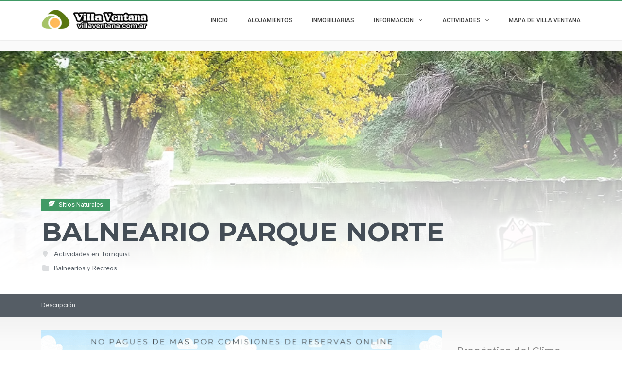

--- FILE ---
content_type: text/html; charset=UTF-8
request_url: https://www.villaventana.com.ar/sitios/balneario-parque-norte/
body_size: 27424
content:
<!DOCTYPE html>
<html lang="es" class="no-js" prefix="og: http://ogp.me/ns#">
<head>
<meta charset="UTF-8">
<meta name="viewport" content="width=device-width">
<link rel="profile" href="https://gmpg.org/xfn/11">
<link rel="stylesheet" href="https://stackpath.bootstrapcdn.com/bootstrap/4.3.1/css/bootstrap.min.css" integrity="sha384-ggOyR0iXCbMQv3Xipma34MD+dH/1fQ784/j6cY/iJTQUOhcWr7x9JvoRxT2MZw1T" crossorigin="anonymous">
<link rel="preload" href="/wp-content/plugins/inventor/assets/fonts/inventor-poi/fonts/Inventor-POI.ttf?-x4jhyl" as="font" crossorigin>
<link rel="preload" href="/wp-content/themes/superlist/assets/libraries/font-awesome/fonts/fontawesome-webfont.woff2?v=4.7.0" as="font" crossorigin>
<!--Modificado por Jorge-->
<link rel="pingback" href="https://www.villaventana.com.ar/xmlrpc.php">
<!--Modificado por Jorge-->
<meta name='robots' content='index, follow, max-image-preview:large, max-snippet:-1, max-video-preview:-1' />
<!-- This site is optimized with the Yoast SEO plugin v26.8 - https://yoast.com/product/yoast-seo-wordpress/ -->
<title>Balneario Parque Norte - Cabañas en Villa Ventana</title>
<meta name="description" content="El Balneario Parque Norte es el principal lugar recreativo de Tornquist en verano, donde concurren las familias a refrescarse en las aguas del Río, próximo a Villa Ventana." />
<link rel="canonical" href="https://www.villaventana.com.ar/sitios/balneario-parque-norte/" />
<meta property="og:locale" content="es_ES" />
<meta property="og:type" content="article" />
<meta property="og:title" content="Balneario Parque Norte - Cabañas en Villa Ventana" />
<meta property="og:description" content="El Balneario Parque Norte es el principal lugar recreativo de Tornquist en verano, donde concurren las familias a refrescarse en las aguas del Río, próximo a Villa Ventana." />
<meta property="og:url" content="https://www.villaventana.com.ar/sitios/balneario-parque-norte/" />
<meta property="og:site_name" content="Villa Ventana" />
<meta property="article:publisher" content="https://www.facebook.com/villaventana.com.ar/" />
<meta property="article:modified_time" content="2021-10-27T13:31:31+00:00" />
<meta property="og:image" content="https://www.villaventana.com.ar/wp-content/uploads/2017/04/DSCF6372.jpg" />
<meta property="og:image:width" content="900" />
<meta property="og:image:height" content="675" />
<meta property="og:image:type" content="image/jpeg" />
<meta name="twitter:card" content="summary_large_image" />
<meta name="twitter:site" content="@noticiasventana" />
<meta name="twitter:label1" content="Tiempo de lectura" />
<meta name="twitter:data1" content="2 minutos" />
<script type="application/ld+json" class="yoast-schema-graph">{"@context":"https://schema.org","@graph":[{"@type":"WebPage","@id":"https://www.villaventana.com.ar/sitios/balneario-parque-norte/","url":"https://www.villaventana.com.ar/sitios/balneario-parque-norte/","name":"Balneario Parque Norte - Cabañas en Villa Ventana","isPartOf":{"@id":"https://www.villaventana.com.ar/#website"},"primaryImageOfPage":{"@id":"https://www.villaventana.com.ar/sitios/balneario-parque-norte/#primaryimage"},"image":{"@id":"https://www.villaventana.com.ar/sitios/balneario-parque-norte/#primaryimage"},"thumbnailUrl":"https://www.villaventana.com.ar/wp-content/uploads/2017/04/DSCF6372.jpg","datePublished":"2017-04-27T12:29:19+00:00","dateModified":"2021-10-27T13:31:31+00:00","description":"El Balneario Parque Norte es el principal lugar recreativo de Tornquist en verano, donde concurren las familias a refrescarse en las aguas del Río, próximo a Villa Ventana.","breadcrumb":{"@id":"https://www.villaventana.com.ar/sitios/balneario-parque-norte/#breadcrumb"},"inLanguage":"es","potentialAction":[{"@type":"ReadAction","target":["https://www.villaventana.com.ar/sitios/balneario-parque-norte/"]}]},{"@type":"ImageObject","inLanguage":"es","@id":"https://www.villaventana.com.ar/sitios/balneario-parque-norte/#primaryimage","url":"https://www.villaventana.com.ar/wp-content/uploads/2017/04/DSCF6372.jpg","contentUrl":"https://www.villaventana.com.ar/wp-content/uploads/2017/04/DSCF6372.jpg","width":900,"height":675,"caption":"Balneario Parque Norte"},{"@type":"BreadcrumbList","@id":"https://www.villaventana.com.ar/sitios/balneario-parque-norte/#breadcrumb","itemListElement":[{"@type":"ListItem","position":1,"name":"Portada","item":"https://www.villaventana.com.ar/"},{"@type":"ListItem","position":2,"name":"Sitios Naturales","item":"https://www.villaventana.com.ar/sitios/"},{"@type":"ListItem","position":3,"name":"Balneario Parque Norte"}]},{"@type":"WebSite","@id":"https://www.villaventana.com.ar/#website","url":"https://www.villaventana.com.ar/","name":"Villa Ventana","description":"Villa Ventana | Alojamientos | Información | Cabañas | Turismo","publisher":{"@id":"https://www.villaventana.com.ar/#organization"},"alternateName":"Villa Ventana","potentialAction":[{"@type":"SearchAction","target":{"@type":"EntryPoint","urlTemplate":"https://www.villaventana.com.ar/?s={search_term_string}"},"query-input":{"@type":"PropertyValueSpecification","valueRequired":true,"valueName":"search_term_string"}}],"inLanguage":"es"},{"@type":"Organization","@id":"https://www.villaventana.com.ar/#organization","name":"Villa Ventana","url":"https://www.villaventana.com.ar/","logo":{"@type":"ImageObject","inLanguage":"es","@id":"https://www.villaventana.com.ar/#/schema/logo/image/","url":"https://www.villaventana.com.ar/wp-content/uploads/2019/09/villaventana.png","contentUrl":"https://www.villaventana.com.ar/wp-content/uploads/2019/09/villaventana.png","width":153,"height":171,"caption":"Villa Ventana"},"image":{"@id":"https://www.villaventana.com.ar/#/schema/logo/image/"},"sameAs":["https://www.facebook.com/villaventana.com.ar/","https://x.com/noticiasventana","https://www.instagram.com/sierrasdelaventana.com.ar/","https://www.youtube.com/c/SierradelaVentanacomar"]}]}</script>
<!-- / Yoast SEO plugin. -->
<link rel='dns-prefetch' href='//widgetlogic.org' />
<link rel='dns-prefetch' href='//player.vimeo.com' />
<link rel='dns-prefetch' href='//www.google.com' />
<link rel='dns-prefetch' href='//platform-api.sharethis.com' />
<link rel='dns-prefetch' href='//www.googletagmanager.com' />
<link rel='dns-prefetch' href='//fonts.googleapis.com' />
<link rel="alternate" type="application/rss+xml" title="Villa Ventana &raquo; Feed" href="https://www.villaventana.com.ar/feed/" />
<link rel="alternate" type="application/rss+xml" title="Villa Ventana &raquo; Feed de los comentarios" href="https://www.villaventana.com.ar/comments/feed/" />
<link rel="alternate" title="oEmbed (JSON)" type="application/json+oembed" href="https://www.villaventana.com.ar/wp-json/oembed/1.0/embed?url=https%3A%2F%2Fwww.villaventana.com.ar%2Fsitios%2Fbalneario-parque-norte%2F" />
<link rel="alternate" title="oEmbed (XML)" type="text/xml+oembed" href="https://www.villaventana.com.ar/wp-json/oembed/1.0/embed?url=https%3A%2F%2Fwww.villaventana.com.ar%2Fsitios%2Fbalneario-parque-norte%2F&#038;format=xml" />
<style id='wp-img-auto-sizes-contain-inline-css' type='text/css'>
img:is([sizes=auto i],[sizes^="auto," i]){contain-intrinsic-size:3000px 1500px}
/*# sourceURL=wp-img-auto-sizes-contain-inline-css */
</style>
<link rel='stylesheet' id='roboto-css' href='//fonts.googleapis.com/css?family=Roboto%3A300%2C400%2C500%2C700&#038;subset=latin%2Clatin-ext&#038;ver=aeeac71a1620be79b2e133ebb0d11e9e' type='text/css' media='all' />
<link rel='stylesheet' id='montserrat-css' href='//fonts.googleapis.com/css?family=Montserrat%3A300%2C400%2C500%2C700&#038;subset=latin%2Clatin-ext&#038;ver=aeeac71a1620be79b2e133ebb0d11e9e' type='text/css' media='all' />
<link rel='stylesheet' id='lato-css' href='//fonts.googleapis.com/css?family=Lato%3A300%2C400%2C500%2C700&#038;subset=latin%2Clatin-ext&#038;ver=aeeac71a1620be79b2e133ebb0d11e9e' type='text/css' media='all' />
<!-- <link rel='stylesheet' id='font-awesome-css' href='https://www.villaventana.com.ar/wp-content/themes/superlist/assets/libraries/font-awesome/css/font-awesome.min.css?ver=aeeac71a1620be79b2e133ebb0d11e9e' type='text/css' media='all' /> -->
<!-- <link rel='stylesheet' id='superlist-font-css' href='https://www.villaventana.com.ar/wp-content/themes/superlist/assets/libraries/superlist-font/style.css?ver=aeeac71a1620be79b2e133ebb0d11e9e' type='text/css' media='all' /> -->
<!-- <link rel='stylesheet' id='colorbox-css' href='https://www.villaventana.com.ar/wp-content/themes/superlist/assets/libraries/colorbox/example1/colorbox.css?ver=aeeac71a1620be79b2e133ebb0d11e9e' type='text/css' media='all' /> -->
<!-- <link rel='stylesheet' id='owl-carousel-css' href='https://www.villaventana.com.ar/wp-content/themes/superlist/assets/libraries/owl.carousel/owl.carousel.css?ver=aeeac71a1620be79b2e133ebb0d11e9e' type='text/css' media='all' /> -->
<!-- <link rel='stylesheet' id='bootstrap-select-css' href='https://www.villaventana.com.ar/wp-content/themes/superlist/assets/libraries/bootstrap-select/bootstrap-select.min.css?ver=aeeac71a1620be79b2e133ebb0d11e9e' type='text/css' media='all' /> -->
<!-- <link rel='stylesheet' id='superlist-css' href='https://www.villaventana.com.ar/wp-content/themes/superlist/assets/css/superlist-green-dark.css?ver=20180828' type='text/css' media='all' /> -->
<!-- <link rel='stylesheet' id='style-css' href='https://www.villaventana.com.ar/wp-content/themes/superlist-child/style.css?ver=aeeac71a1620be79b2e133ebb0d11e9e' type='text/css' media='all' /> -->
<link rel="stylesheet" type="text/css" href="//www.villaventana.com.ar/wp-content/cache/wpfc-minified/2rk7ll77/fwvuh.css" media="all"/>
<style id='wp-block-library-inline-css' type='text/css'>
:root{--wp-block-synced-color:#7a00df;--wp-block-synced-color--rgb:122,0,223;--wp-bound-block-color:var(--wp-block-synced-color);--wp-editor-canvas-background:#ddd;--wp-admin-theme-color:#007cba;--wp-admin-theme-color--rgb:0,124,186;--wp-admin-theme-color-darker-10:#006ba1;--wp-admin-theme-color-darker-10--rgb:0,107,160.5;--wp-admin-theme-color-darker-20:#005a87;--wp-admin-theme-color-darker-20--rgb:0,90,135;--wp-admin-border-width-focus:2px}@media (min-resolution:192dpi){:root{--wp-admin-border-width-focus:1.5px}}.wp-element-button{cursor:pointer}:root .has-very-light-gray-background-color{background-color:#eee}:root .has-very-dark-gray-background-color{background-color:#313131}:root .has-very-light-gray-color{color:#eee}:root .has-very-dark-gray-color{color:#313131}:root .has-vivid-green-cyan-to-vivid-cyan-blue-gradient-background{background:linear-gradient(135deg,#00d084,#0693e3)}:root .has-purple-crush-gradient-background{background:linear-gradient(135deg,#34e2e4,#4721fb 50%,#ab1dfe)}:root .has-hazy-dawn-gradient-background{background:linear-gradient(135deg,#faaca8,#dad0ec)}:root .has-subdued-olive-gradient-background{background:linear-gradient(135deg,#fafae1,#67a671)}:root .has-atomic-cream-gradient-background{background:linear-gradient(135deg,#fdd79a,#004a59)}:root .has-nightshade-gradient-background{background:linear-gradient(135deg,#330968,#31cdcf)}:root .has-midnight-gradient-background{background:linear-gradient(135deg,#020381,#2874fc)}:root{--wp--preset--font-size--normal:16px;--wp--preset--font-size--huge:42px}.has-regular-font-size{font-size:1em}.has-larger-font-size{font-size:2.625em}.has-normal-font-size{font-size:var(--wp--preset--font-size--normal)}.has-huge-font-size{font-size:var(--wp--preset--font-size--huge)}.has-text-align-center{text-align:center}.has-text-align-left{text-align:left}.has-text-align-right{text-align:right}.has-fit-text{white-space:nowrap!important}#end-resizable-editor-section{display:none}.aligncenter{clear:both}.items-justified-left{justify-content:flex-start}.items-justified-center{justify-content:center}.items-justified-right{justify-content:flex-end}.items-justified-space-between{justify-content:space-between}.screen-reader-text{border:0;clip-path:inset(50%);height:1px;margin:-1px;overflow:hidden;padding:0;position:absolute;width:1px;word-wrap:normal!important}.screen-reader-text:focus{background-color:#ddd;clip-path:none;color:#444;display:block;font-size:1em;height:auto;left:5px;line-height:normal;padding:15px 23px 14px;text-decoration:none;top:5px;width:auto;z-index:100000}html :where(.has-border-color){border-style:solid}html :where([style*=border-top-color]){border-top-style:solid}html :where([style*=border-right-color]){border-right-style:solid}html :where([style*=border-bottom-color]){border-bottom-style:solid}html :where([style*=border-left-color]){border-left-style:solid}html :where([style*=border-width]){border-style:solid}html :where([style*=border-top-width]){border-top-style:solid}html :where([style*=border-right-width]){border-right-style:solid}html :where([style*=border-bottom-width]){border-bottom-style:solid}html :where([style*=border-left-width]){border-left-style:solid}html :where(img[class*=wp-image-]){height:auto;max-width:100%}:where(figure){margin:0 0 1em}html :where(.is-position-sticky){--wp-admin--admin-bar--position-offset:var(--wp-admin--admin-bar--height,0px)}@media screen and (max-width:600px){html :where(.is-position-sticky){--wp-admin--admin-bar--position-offset:0px}}
/*# sourceURL=wp-block-library-inline-css */
</style><style id='wp-block-gallery-inline-css' type='text/css'>
.blocks-gallery-grid:not(.has-nested-images),.wp-block-gallery:not(.has-nested-images){display:flex;flex-wrap:wrap;list-style-type:none;margin:0;padding:0}.blocks-gallery-grid:not(.has-nested-images) .blocks-gallery-image,.blocks-gallery-grid:not(.has-nested-images) .blocks-gallery-item,.wp-block-gallery:not(.has-nested-images) .blocks-gallery-image,.wp-block-gallery:not(.has-nested-images) .blocks-gallery-item{display:flex;flex-direction:column;flex-grow:1;justify-content:center;margin:0 1em 1em 0;position:relative;width:calc(50% - 1em)}.blocks-gallery-grid:not(.has-nested-images) .blocks-gallery-image:nth-of-type(2n),.blocks-gallery-grid:not(.has-nested-images) .blocks-gallery-item:nth-of-type(2n),.wp-block-gallery:not(.has-nested-images) .blocks-gallery-image:nth-of-type(2n),.wp-block-gallery:not(.has-nested-images) .blocks-gallery-item:nth-of-type(2n){margin-right:0}.blocks-gallery-grid:not(.has-nested-images) .blocks-gallery-image figure,.blocks-gallery-grid:not(.has-nested-images) .blocks-gallery-item figure,.wp-block-gallery:not(.has-nested-images) .blocks-gallery-image figure,.wp-block-gallery:not(.has-nested-images) .blocks-gallery-item figure{align-items:flex-end;display:flex;height:100%;justify-content:flex-start;margin:0}.blocks-gallery-grid:not(.has-nested-images) .blocks-gallery-image img,.blocks-gallery-grid:not(.has-nested-images) .blocks-gallery-item img,.wp-block-gallery:not(.has-nested-images) .blocks-gallery-image img,.wp-block-gallery:not(.has-nested-images) .blocks-gallery-item img{display:block;height:auto;max-width:100%;width:auto}.blocks-gallery-grid:not(.has-nested-images) .blocks-gallery-image figcaption,.blocks-gallery-grid:not(.has-nested-images) .blocks-gallery-item figcaption,.wp-block-gallery:not(.has-nested-images) .blocks-gallery-image figcaption,.wp-block-gallery:not(.has-nested-images) .blocks-gallery-item figcaption{background:linear-gradient(0deg,#000000b3,#0000004d 70%,#0000);bottom:0;box-sizing:border-box;color:#fff;font-size:.8em;margin:0;max-height:100%;overflow:auto;padding:3em .77em .7em;position:absolute;text-align:center;width:100%;z-index:2}.blocks-gallery-grid:not(.has-nested-images) .blocks-gallery-image figcaption img,.blocks-gallery-grid:not(.has-nested-images) .blocks-gallery-item figcaption img,.wp-block-gallery:not(.has-nested-images) .blocks-gallery-image figcaption img,.wp-block-gallery:not(.has-nested-images) .blocks-gallery-item figcaption img{display:inline}.blocks-gallery-grid:not(.has-nested-images) figcaption,.wp-block-gallery:not(.has-nested-images) figcaption{flex-grow:1}.blocks-gallery-grid:not(.has-nested-images).is-cropped .blocks-gallery-image a,.blocks-gallery-grid:not(.has-nested-images).is-cropped .blocks-gallery-image img,.blocks-gallery-grid:not(.has-nested-images).is-cropped .blocks-gallery-item a,.blocks-gallery-grid:not(.has-nested-images).is-cropped .blocks-gallery-item img,.wp-block-gallery:not(.has-nested-images).is-cropped .blocks-gallery-image a,.wp-block-gallery:not(.has-nested-images).is-cropped .blocks-gallery-image img,.wp-block-gallery:not(.has-nested-images).is-cropped .blocks-gallery-item a,.wp-block-gallery:not(.has-nested-images).is-cropped .blocks-gallery-item img{flex:1;height:100%;object-fit:cover;width:100%}.blocks-gallery-grid:not(.has-nested-images).columns-1 .blocks-gallery-image,.blocks-gallery-grid:not(.has-nested-images).columns-1 .blocks-gallery-item,.wp-block-gallery:not(.has-nested-images).columns-1 .blocks-gallery-image,.wp-block-gallery:not(.has-nested-images).columns-1 .blocks-gallery-item{margin-right:0;width:100%}@media (min-width:600px){.blocks-gallery-grid:not(.has-nested-images).columns-3 .blocks-gallery-image,.blocks-gallery-grid:not(.has-nested-images).columns-3 .blocks-gallery-item,.wp-block-gallery:not(.has-nested-images).columns-3 .blocks-gallery-image,.wp-block-gallery:not(.has-nested-images).columns-3 .blocks-gallery-item{margin-right:1em;width:calc(33.33333% - .66667em)}.blocks-gallery-grid:not(.has-nested-images).columns-4 .blocks-gallery-image,.blocks-gallery-grid:not(.has-nested-images).columns-4 .blocks-gallery-item,.wp-block-gallery:not(.has-nested-images).columns-4 .blocks-gallery-image,.wp-block-gallery:not(.has-nested-images).columns-4 .blocks-gallery-item{margin-right:1em;width:calc(25% - .75em)}.blocks-gallery-grid:not(.has-nested-images).columns-5 .blocks-gallery-image,.blocks-gallery-grid:not(.has-nested-images).columns-5 .blocks-gallery-item,.wp-block-gallery:not(.has-nested-images).columns-5 .blocks-gallery-image,.wp-block-gallery:not(.has-nested-images).columns-5 .blocks-gallery-item{margin-right:1em;width:calc(20% - .8em)}.blocks-gallery-grid:not(.has-nested-images).columns-6 .blocks-gallery-image,.blocks-gallery-grid:not(.has-nested-images).columns-6 .blocks-gallery-item,.wp-block-gallery:not(.has-nested-images).columns-6 .blocks-gallery-image,.wp-block-gallery:not(.has-nested-images).columns-6 .blocks-gallery-item{margin-right:1em;width:calc(16.66667% - .83333em)}.blocks-gallery-grid:not(.has-nested-images).columns-7 .blocks-gallery-image,.blocks-gallery-grid:not(.has-nested-images).columns-7 .blocks-gallery-item,.wp-block-gallery:not(.has-nested-images).columns-7 .blocks-gallery-image,.wp-block-gallery:not(.has-nested-images).columns-7 .blocks-gallery-item{margin-right:1em;width:calc(14.28571% - .85714em)}.blocks-gallery-grid:not(.has-nested-images).columns-8 .blocks-gallery-image,.blocks-gallery-grid:not(.has-nested-images).columns-8 .blocks-gallery-item,.wp-block-gallery:not(.has-nested-images).columns-8 .blocks-gallery-image,.wp-block-gallery:not(.has-nested-images).columns-8 .blocks-gallery-item{margin-right:1em;width:calc(12.5% - .875em)}.blocks-gallery-grid:not(.has-nested-images).columns-1 .blocks-gallery-image:nth-of-type(1n),.blocks-gallery-grid:not(.has-nested-images).columns-1 .blocks-gallery-item:nth-of-type(1n),.blocks-gallery-grid:not(.has-nested-images).columns-2 .blocks-gallery-image:nth-of-type(2n),.blocks-gallery-grid:not(.has-nested-images).columns-2 .blocks-gallery-item:nth-of-type(2n),.blocks-gallery-grid:not(.has-nested-images).columns-3 .blocks-gallery-image:nth-of-type(3n),.blocks-gallery-grid:not(.has-nested-images).columns-3 .blocks-gallery-item:nth-of-type(3n),.blocks-gallery-grid:not(.has-nested-images).columns-4 .blocks-gallery-image:nth-of-type(4n),.blocks-gallery-grid:not(.has-nested-images).columns-4 .blocks-gallery-item:nth-of-type(4n),.blocks-gallery-grid:not(.has-nested-images).columns-5 .blocks-gallery-image:nth-of-type(5n),.blocks-gallery-grid:not(.has-nested-images).columns-5 .blocks-gallery-item:nth-of-type(5n),.blocks-gallery-grid:not(.has-nested-images).columns-6 .blocks-gallery-image:nth-of-type(6n),.blocks-gallery-grid:not(.has-nested-images).columns-6 .blocks-gallery-item:nth-of-type(6n),.blocks-gallery-grid:not(.has-nested-images).columns-7 .blocks-gallery-image:nth-of-type(7n),.blocks-gallery-grid:not(.has-nested-images).columns-7 .blocks-gallery-item:nth-of-type(7n),.blocks-gallery-grid:not(.has-nested-images).columns-8 .blocks-gallery-image:nth-of-type(8n),.blocks-gallery-grid:not(.has-nested-images).columns-8 .blocks-gallery-item:nth-of-type(8n),.wp-block-gallery:not(.has-nested-images).columns-1 .blocks-gallery-image:nth-of-type(1n),.wp-block-gallery:not(.has-nested-images).columns-1 .blocks-gallery-item:nth-of-type(1n),.wp-block-gallery:not(.has-nested-images).columns-2 .blocks-gallery-image:nth-of-type(2n),.wp-block-gallery:not(.has-nested-images).columns-2 .blocks-gallery-item:nth-of-type(2n),.wp-block-gallery:not(.has-nested-images).columns-3 .blocks-gallery-image:nth-of-type(3n),.wp-block-gallery:not(.has-nested-images).columns-3 .blocks-gallery-item:nth-of-type(3n),.wp-block-gallery:not(.has-nested-images).columns-4 .blocks-gallery-image:nth-of-type(4n),.wp-block-gallery:not(.has-nested-images).columns-4 .blocks-gallery-item:nth-of-type(4n),.wp-block-gallery:not(.has-nested-images).columns-5 .blocks-gallery-image:nth-of-type(5n),.wp-block-gallery:not(.has-nested-images).columns-5 .blocks-gallery-item:nth-of-type(5n),.wp-block-gallery:not(.has-nested-images).columns-6 .blocks-gallery-image:nth-of-type(6n),.wp-block-gallery:not(.has-nested-images).columns-6 .blocks-gallery-item:nth-of-type(6n),.wp-block-gallery:not(.has-nested-images).columns-7 .blocks-gallery-image:nth-of-type(7n),.wp-block-gallery:not(.has-nested-images).columns-7 .blocks-gallery-item:nth-of-type(7n),.wp-block-gallery:not(.has-nested-images).columns-8 .blocks-gallery-image:nth-of-type(8n),.wp-block-gallery:not(.has-nested-images).columns-8 .blocks-gallery-item:nth-of-type(8n){margin-right:0}}.blocks-gallery-grid:not(.has-nested-images) .blocks-gallery-image:last-child,.blocks-gallery-grid:not(.has-nested-images) .blocks-gallery-item:last-child,.wp-block-gallery:not(.has-nested-images) .blocks-gallery-image:last-child,.wp-block-gallery:not(.has-nested-images) .blocks-gallery-item:last-child{margin-right:0}.blocks-gallery-grid:not(.has-nested-images).alignleft,.blocks-gallery-grid:not(.has-nested-images).alignright,.wp-block-gallery:not(.has-nested-images).alignleft,.wp-block-gallery:not(.has-nested-images).alignright{max-width:420px;width:100%}.blocks-gallery-grid:not(.has-nested-images).aligncenter .blocks-gallery-item figure,.wp-block-gallery:not(.has-nested-images).aligncenter .blocks-gallery-item figure{justify-content:center}.wp-block-gallery:not(.is-cropped) .blocks-gallery-item{align-self:flex-start}figure.wp-block-gallery.has-nested-images{align-items:normal}.wp-block-gallery.has-nested-images figure.wp-block-image:not(#individual-image){margin:0;width:calc(50% - var(--wp--style--unstable-gallery-gap, 16px)/2)}.wp-block-gallery.has-nested-images figure.wp-block-image{box-sizing:border-box;display:flex;flex-direction:column;flex-grow:1;justify-content:center;max-width:100%;position:relative}.wp-block-gallery.has-nested-images figure.wp-block-image>a,.wp-block-gallery.has-nested-images figure.wp-block-image>div{flex-direction:column;flex-grow:1;margin:0}.wp-block-gallery.has-nested-images figure.wp-block-image img{display:block;height:auto;max-width:100%!important;width:auto}.wp-block-gallery.has-nested-images figure.wp-block-image figcaption,.wp-block-gallery.has-nested-images figure.wp-block-image:has(figcaption):before{bottom:0;left:0;max-height:100%;position:absolute;right:0}.wp-block-gallery.has-nested-images figure.wp-block-image:has(figcaption):before{backdrop-filter:blur(3px);content:"";height:100%;-webkit-mask-image:linear-gradient(0deg,#000 20%,#0000);mask-image:linear-gradient(0deg,#000 20%,#0000);max-height:40%;pointer-events:none}.wp-block-gallery.has-nested-images figure.wp-block-image figcaption{box-sizing:border-box;color:#fff;font-size:13px;margin:0;overflow:auto;padding:1em;text-align:center;text-shadow:0 0 1.5px #000}.wp-block-gallery.has-nested-images figure.wp-block-image figcaption::-webkit-scrollbar{height:12px;width:12px}.wp-block-gallery.has-nested-images figure.wp-block-image figcaption::-webkit-scrollbar-track{background-color:initial}.wp-block-gallery.has-nested-images figure.wp-block-image figcaption::-webkit-scrollbar-thumb{background-clip:padding-box;background-color:initial;border:3px solid #0000;border-radius:8px}.wp-block-gallery.has-nested-images figure.wp-block-image figcaption:focus-within::-webkit-scrollbar-thumb,.wp-block-gallery.has-nested-images figure.wp-block-image figcaption:focus::-webkit-scrollbar-thumb,.wp-block-gallery.has-nested-images figure.wp-block-image figcaption:hover::-webkit-scrollbar-thumb{background-color:#fffc}.wp-block-gallery.has-nested-images figure.wp-block-image figcaption{scrollbar-color:#0000 #0000;scrollbar-gutter:stable both-edges;scrollbar-width:thin}.wp-block-gallery.has-nested-images figure.wp-block-image figcaption:focus,.wp-block-gallery.has-nested-images figure.wp-block-image figcaption:focus-within,.wp-block-gallery.has-nested-images figure.wp-block-image figcaption:hover{scrollbar-color:#fffc #0000}.wp-block-gallery.has-nested-images figure.wp-block-image figcaption{will-change:transform}@media (hover:none){.wp-block-gallery.has-nested-images figure.wp-block-image figcaption{scrollbar-color:#fffc #0000}}.wp-block-gallery.has-nested-images figure.wp-block-image figcaption{background:linear-gradient(0deg,#0006,#0000)}.wp-block-gallery.has-nested-images figure.wp-block-image figcaption img{display:inline}.wp-block-gallery.has-nested-images figure.wp-block-image figcaption a{color:inherit}.wp-block-gallery.has-nested-images figure.wp-block-image.has-custom-border img{box-sizing:border-box}.wp-block-gallery.has-nested-images figure.wp-block-image.has-custom-border>a,.wp-block-gallery.has-nested-images figure.wp-block-image.has-custom-border>div,.wp-block-gallery.has-nested-images figure.wp-block-image.is-style-rounded>a,.wp-block-gallery.has-nested-images figure.wp-block-image.is-style-rounded>div{flex:1 1 auto}.wp-block-gallery.has-nested-images figure.wp-block-image.has-custom-border figcaption,.wp-block-gallery.has-nested-images figure.wp-block-image.is-style-rounded figcaption{background:none;color:inherit;flex:initial;margin:0;padding:10px 10px 9px;position:relative;text-shadow:none}.wp-block-gallery.has-nested-images figure.wp-block-image.has-custom-border:before,.wp-block-gallery.has-nested-images figure.wp-block-image.is-style-rounded:before{content:none}.wp-block-gallery.has-nested-images figcaption{flex-basis:100%;flex-grow:1;text-align:center}.wp-block-gallery.has-nested-images:not(.is-cropped) figure.wp-block-image:not(#individual-image){margin-bottom:auto;margin-top:0}.wp-block-gallery.has-nested-images.is-cropped figure.wp-block-image:not(#individual-image){align-self:inherit}.wp-block-gallery.has-nested-images.is-cropped figure.wp-block-image:not(#individual-image)>a,.wp-block-gallery.has-nested-images.is-cropped figure.wp-block-image:not(#individual-image)>div:not(.components-drop-zone){display:flex}.wp-block-gallery.has-nested-images.is-cropped figure.wp-block-image:not(#individual-image) a,.wp-block-gallery.has-nested-images.is-cropped figure.wp-block-image:not(#individual-image) img{flex:1 0 0%;height:100%;object-fit:cover;width:100%}.wp-block-gallery.has-nested-images.columns-1 figure.wp-block-image:not(#individual-image){width:100%}@media (min-width:600px){.wp-block-gallery.has-nested-images.columns-3 figure.wp-block-image:not(#individual-image){width:calc(33.33333% - var(--wp--style--unstable-gallery-gap, 16px)*.66667)}.wp-block-gallery.has-nested-images.columns-4 figure.wp-block-image:not(#individual-image){width:calc(25% - var(--wp--style--unstable-gallery-gap, 16px)*.75)}.wp-block-gallery.has-nested-images.columns-5 figure.wp-block-image:not(#individual-image){width:calc(20% - var(--wp--style--unstable-gallery-gap, 16px)*.8)}.wp-block-gallery.has-nested-images.columns-6 figure.wp-block-image:not(#individual-image){width:calc(16.66667% - var(--wp--style--unstable-gallery-gap, 16px)*.83333)}.wp-block-gallery.has-nested-images.columns-7 figure.wp-block-image:not(#individual-image){width:calc(14.28571% - var(--wp--style--unstable-gallery-gap, 16px)*.85714)}.wp-block-gallery.has-nested-images.columns-8 figure.wp-block-image:not(#individual-image){width:calc(12.5% - var(--wp--style--unstable-gallery-gap, 16px)*.875)}.wp-block-gallery.has-nested-images.columns-default figure.wp-block-image:not(#individual-image){width:calc(33.33% - var(--wp--style--unstable-gallery-gap, 16px)*.66667)}.wp-block-gallery.has-nested-images.columns-default figure.wp-block-image:not(#individual-image):first-child:nth-last-child(2),.wp-block-gallery.has-nested-images.columns-default figure.wp-block-image:not(#individual-image):first-child:nth-last-child(2)~figure.wp-block-image:not(#individual-image){width:calc(50% - var(--wp--style--unstable-gallery-gap, 16px)*.5)}.wp-block-gallery.has-nested-images.columns-default figure.wp-block-image:not(#individual-image):first-child:last-child{width:100%}}.wp-block-gallery.has-nested-images.alignleft,.wp-block-gallery.has-nested-images.alignright{max-width:420px;width:100%}.wp-block-gallery.has-nested-images.aligncenter{justify-content:center}
/*# sourceURL=https://www.villaventana.com.ar/wp-includes/blocks/gallery/style.min.css */
</style>
<style id='wp-block-heading-inline-css' type='text/css'>
h1:where(.wp-block-heading).has-background,h2:where(.wp-block-heading).has-background,h3:where(.wp-block-heading).has-background,h4:where(.wp-block-heading).has-background,h5:where(.wp-block-heading).has-background,h6:where(.wp-block-heading).has-background{padding:1.25em 2.375em}h1.has-text-align-left[style*=writing-mode]:where([style*=vertical-lr]),h1.has-text-align-right[style*=writing-mode]:where([style*=vertical-rl]),h2.has-text-align-left[style*=writing-mode]:where([style*=vertical-lr]),h2.has-text-align-right[style*=writing-mode]:where([style*=vertical-rl]),h3.has-text-align-left[style*=writing-mode]:where([style*=vertical-lr]),h3.has-text-align-right[style*=writing-mode]:where([style*=vertical-rl]),h4.has-text-align-left[style*=writing-mode]:where([style*=vertical-lr]),h4.has-text-align-right[style*=writing-mode]:where([style*=vertical-rl]),h5.has-text-align-left[style*=writing-mode]:where([style*=vertical-lr]),h5.has-text-align-right[style*=writing-mode]:where([style*=vertical-rl]),h6.has-text-align-left[style*=writing-mode]:where([style*=vertical-lr]),h6.has-text-align-right[style*=writing-mode]:where([style*=vertical-rl]){rotate:180deg}
/*# sourceURL=https://www.villaventana.com.ar/wp-includes/blocks/heading/style.min.css */
</style>
<style id='wp-block-media-text-inline-css' type='text/css'>
.wp-block-media-text{box-sizing:border-box;
/*!rtl:begin:ignore*/direction:ltr;
/*!rtl:end:ignore*/display:grid;grid-template-columns:50% 1fr;grid-template-rows:auto}.wp-block-media-text.has-media-on-the-right{grid-template-columns:1fr 50%}.wp-block-media-text.is-vertically-aligned-top>.wp-block-media-text__content,.wp-block-media-text.is-vertically-aligned-top>.wp-block-media-text__media{align-self:start}.wp-block-media-text.is-vertically-aligned-center>.wp-block-media-text__content,.wp-block-media-text.is-vertically-aligned-center>.wp-block-media-text__media,.wp-block-media-text>.wp-block-media-text__content,.wp-block-media-text>.wp-block-media-text__media{align-self:center}.wp-block-media-text.is-vertically-aligned-bottom>.wp-block-media-text__content,.wp-block-media-text.is-vertically-aligned-bottom>.wp-block-media-text__media{align-self:end}.wp-block-media-text>.wp-block-media-text__media{
/*!rtl:begin:ignore*/grid-column:1;grid-row:1;
/*!rtl:end:ignore*/margin:0}.wp-block-media-text>.wp-block-media-text__content{direction:ltr;
/*!rtl:begin:ignore*/grid-column:2;grid-row:1;
/*!rtl:end:ignore*/padding:0 8%;word-break:break-word}.wp-block-media-text.has-media-on-the-right>.wp-block-media-text__media{
/*!rtl:begin:ignore*/grid-column:2;grid-row:1
/*!rtl:end:ignore*/}.wp-block-media-text.has-media-on-the-right>.wp-block-media-text__content{
/*!rtl:begin:ignore*/grid-column:1;grid-row:1
/*!rtl:end:ignore*/}.wp-block-media-text__media a{display:block}.wp-block-media-text__media img,.wp-block-media-text__media video{height:auto;max-width:unset;vertical-align:middle;width:100%}.wp-block-media-text.is-image-fill>.wp-block-media-text__media{background-size:cover;height:100%;min-height:250px}.wp-block-media-text.is-image-fill>.wp-block-media-text__media>a{display:block;height:100%}.wp-block-media-text.is-image-fill>.wp-block-media-text__media img{height:1px;margin:-1px;overflow:hidden;padding:0;position:absolute;width:1px;clip:rect(0,0,0,0);border:0}.wp-block-media-text.is-image-fill-element>.wp-block-media-text__media{height:100%;min-height:250px}.wp-block-media-text.is-image-fill-element>.wp-block-media-text__media>a{display:block;height:100%}.wp-block-media-text.is-image-fill-element>.wp-block-media-text__media img{height:100%;object-fit:cover;width:100%}@media (max-width:600px){.wp-block-media-text.is-stacked-on-mobile{grid-template-columns:100%!important}.wp-block-media-text.is-stacked-on-mobile>.wp-block-media-text__media{grid-column:1;grid-row:1}.wp-block-media-text.is-stacked-on-mobile>.wp-block-media-text__content{grid-column:1;grid-row:2}}
/*# sourceURL=https://www.villaventana.com.ar/wp-includes/blocks/media-text/style.min.css */
</style>
<style id='wp-block-paragraph-inline-css' type='text/css'>
.is-small-text{font-size:.875em}.is-regular-text{font-size:1em}.is-large-text{font-size:2.25em}.is-larger-text{font-size:3em}.has-drop-cap:not(:focus):first-letter{float:left;font-size:8.4em;font-style:normal;font-weight:100;line-height:.68;margin:.05em .1em 0 0;text-transform:uppercase}body.rtl .has-drop-cap:not(:focus):first-letter{float:none;margin-left:.1em}p.has-drop-cap.has-background{overflow:hidden}:root :where(p.has-background){padding:1.25em 2.375em}:where(p.has-text-color:not(.has-link-color)) a{color:inherit}p.has-text-align-left[style*="writing-mode:vertical-lr"],p.has-text-align-right[style*="writing-mode:vertical-rl"]{rotate:180deg}
/*# sourceURL=https://www.villaventana.com.ar/wp-includes/blocks/paragraph/style.min.css */
</style>
<style id='wp-block-quote-inline-css' type='text/css'>
.wp-block-quote{box-sizing:border-box;overflow-wrap:break-word}.wp-block-quote.is-large:where(:not(.is-style-plain)),.wp-block-quote.is-style-large:where(:not(.is-style-plain)){margin-bottom:1em;padding:0 1em}.wp-block-quote.is-large:where(:not(.is-style-plain)) p,.wp-block-quote.is-style-large:where(:not(.is-style-plain)) p{font-size:1.5em;font-style:italic;line-height:1.6}.wp-block-quote.is-large:where(:not(.is-style-plain)) cite,.wp-block-quote.is-large:where(:not(.is-style-plain)) footer,.wp-block-quote.is-style-large:where(:not(.is-style-plain)) cite,.wp-block-quote.is-style-large:where(:not(.is-style-plain)) footer{font-size:1.125em;text-align:right}.wp-block-quote>cite{display:block}
/*# sourceURL=https://www.villaventana.com.ar/wp-includes/blocks/quote/style.min.css */
</style>
<style id='global-styles-inline-css' type='text/css'>
:root{--wp--preset--aspect-ratio--square: 1;--wp--preset--aspect-ratio--4-3: 4/3;--wp--preset--aspect-ratio--3-4: 3/4;--wp--preset--aspect-ratio--3-2: 3/2;--wp--preset--aspect-ratio--2-3: 2/3;--wp--preset--aspect-ratio--16-9: 16/9;--wp--preset--aspect-ratio--9-16: 9/16;--wp--preset--color--black: #000000;--wp--preset--color--cyan-bluish-gray: #abb8c3;--wp--preset--color--white: #ffffff;--wp--preset--color--pale-pink: #f78da7;--wp--preset--color--vivid-red: #cf2e2e;--wp--preset--color--luminous-vivid-orange: #ff6900;--wp--preset--color--luminous-vivid-amber: #fcb900;--wp--preset--color--light-green-cyan: #7bdcb5;--wp--preset--color--vivid-green-cyan: #00d084;--wp--preset--color--pale-cyan-blue: #8ed1fc;--wp--preset--color--vivid-cyan-blue: #0693e3;--wp--preset--color--vivid-purple: #9b51e0;--wp--preset--gradient--vivid-cyan-blue-to-vivid-purple: linear-gradient(135deg,rgb(6,147,227) 0%,rgb(155,81,224) 100%);--wp--preset--gradient--light-green-cyan-to-vivid-green-cyan: linear-gradient(135deg,rgb(122,220,180) 0%,rgb(0,208,130) 100%);--wp--preset--gradient--luminous-vivid-amber-to-luminous-vivid-orange: linear-gradient(135deg,rgb(252,185,0) 0%,rgb(255,105,0) 100%);--wp--preset--gradient--luminous-vivid-orange-to-vivid-red: linear-gradient(135deg,rgb(255,105,0) 0%,rgb(207,46,46) 100%);--wp--preset--gradient--very-light-gray-to-cyan-bluish-gray: linear-gradient(135deg,rgb(238,238,238) 0%,rgb(169,184,195) 100%);--wp--preset--gradient--cool-to-warm-spectrum: linear-gradient(135deg,rgb(74,234,220) 0%,rgb(151,120,209) 20%,rgb(207,42,186) 40%,rgb(238,44,130) 60%,rgb(251,105,98) 80%,rgb(254,248,76) 100%);--wp--preset--gradient--blush-light-purple: linear-gradient(135deg,rgb(255,206,236) 0%,rgb(152,150,240) 100%);--wp--preset--gradient--blush-bordeaux: linear-gradient(135deg,rgb(254,205,165) 0%,rgb(254,45,45) 50%,rgb(107,0,62) 100%);--wp--preset--gradient--luminous-dusk: linear-gradient(135deg,rgb(255,203,112) 0%,rgb(199,81,192) 50%,rgb(65,88,208) 100%);--wp--preset--gradient--pale-ocean: linear-gradient(135deg,rgb(255,245,203) 0%,rgb(182,227,212) 50%,rgb(51,167,181) 100%);--wp--preset--gradient--electric-grass: linear-gradient(135deg,rgb(202,248,128) 0%,rgb(113,206,126) 100%);--wp--preset--gradient--midnight: linear-gradient(135deg,rgb(2,3,129) 0%,rgb(40,116,252) 100%);--wp--preset--font-size--small: 13px;--wp--preset--font-size--medium: 20px;--wp--preset--font-size--large: 36px;--wp--preset--font-size--x-large: 42px;--wp--preset--spacing--20: 0.44rem;--wp--preset--spacing--30: 0.67rem;--wp--preset--spacing--40: 1rem;--wp--preset--spacing--50: 1.5rem;--wp--preset--spacing--60: 2.25rem;--wp--preset--spacing--70: 3.38rem;--wp--preset--spacing--80: 5.06rem;--wp--preset--shadow--natural: 6px 6px 9px rgba(0, 0, 0, 0.2);--wp--preset--shadow--deep: 12px 12px 50px rgba(0, 0, 0, 0.4);--wp--preset--shadow--sharp: 6px 6px 0px rgba(0, 0, 0, 0.2);--wp--preset--shadow--outlined: 6px 6px 0px -3px rgb(255, 255, 255), 6px 6px rgb(0, 0, 0);--wp--preset--shadow--crisp: 6px 6px 0px rgb(0, 0, 0);}:where(.is-layout-flex){gap: 0.5em;}:where(.is-layout-grid){gap: 0.5em;}body .is-layout-flex{display: flex;}.is-layout-flex{flex-wrap: wrap;align-items: center;}.is-layout-flex > :is(*, div){margin: 0;}body .is-layout-grid{display: grid;}.is-layout-grid > :is(*, div){margin: 0;}:where(.wp-block-columns.is-layout-flex){gap: 2em;}:where(.wp-block-columns.is-layout-grid){gap: 2em;}:where(.wp-block-post-template.is-layout-flex){gap: 1.25em;}:where(.wp-block-post-template.is-layout-grid){gap: 1.25em;}.has-black-color{color: var(--wp--preset--color--black) !important;}.has-cyan-bluish-gray-color{color: var(--wp--preset--color--cyan-bluish-gray) !important;}.has-white-color{color: var(--wp--preset--color--white) !important;}.has-pale-pink-color{color: var(--wp--preset--color--pale-pink) !important;}.has-vivid-red-color{color: var(--wp--preset--color--vivid-red) !important;}.has-luminous-vivid-orange-color{color: var(--wp--preset--color--luminous-vivid-orange) !important;}.has-luminous-vivid-amber-color{color: var(--wp--preset--color--luminous-vivid-amber) !important;}.has-light-green-cyan-color{color: var(--wp--preset--color--light-green-cyan) !important;}.has-vivid-green-cyan-color{color: var(--wp--preset--color--vivid-green-cyan) !important;}.has-pale-cyan-blue-color{color: var(--wp--preset--color--pale-cyan-blue) !important;}.has-vivid-cyan-blue-color{color: var(--wp--preset--color--vivid-cyan-blue) !important;}.has-vivid-purple-color{color: var(--wp--preset--color--vivid-purple) !important;}.has-black-background-color{background-color: var(--wp--preset--color--black) !important;}.has-cyan-bluish-gray-background-color{background-color: var(--wp--preset--color--cyan-bluish-gray) !important;}.has-white-background-color{background-color: var(--wp--preset--color--white) !important;}.has-pale-pink-background-color{background-color: var(--wp--preset--color--pale-pink) !important;}.has-vivid-red-background-color{background-color: var(--wp--preset--color--vivid-red) !important;}.has-luminous-vivid-orange-background-color{background-color: var(--wp--preset--color--luminous-vivid-orange) !important;}.has-luminous-vivid-amber-background-color{background-color: var(--wp--preset--color--luminous-vivid-amber) !important;}.has-light-green-cyan-background-color{background-color: var(--wp--preset--color--light-green-cyan) !important;}.has-vivid-green-cyan-background-color{background-color: var(--wp--preset--color--vivid-green-cyan) !important;}.has-pale-cyan-blue-background-color{background-color: var(--wp--preset--color--pale-cyan-blue) !important;}.has-vivid-cyan-blue-background-color{background-color: var(--wp--preset--color--vivid-cyan-blue) !important;}.has-vivid-purple-background-color{background-color: var(--wp--preset--color--vivid-purple) !important;}.has-black-border-color{border-color: var(--wp--preset--color--black) !important;}.has-cyan-bluish-gray-border-color{border-color: var(--wp--preset--color--cyan-bluish-gray) !important;}.has-white-border-color{border-color: var(--wp--preset--color--white) !important;}.has-pale-pink-border-color{border-color: var(--wp--preset--color--pale-pink) !important;}.has-vivid-red-border-color{border-color: var(--wp--preset--color--vivid-red) !important;}.has-luminous-vivid-orange-border-color{border-color: var(--wp--preset--color--luminous-vivid-orange) !important;}.has-luminous-vivid-amber-border-color{border-color: var(--wp--preset--color--luminous-vivid-amber) !important;}.has-light-green-cyan-border-color{border-color: var(--wp--preset--color--light-green-cyan) !important;}.has-vivid-green-cyan-border-color{border-color: var(--wp--preset--color--vivid-green-cyan) !important;}.has-pale-cyan-blue-border-color{border-color: var(--wp--preset--color--pale-cyan-blue) !important;}.has-vivid-cyan-blue-border-color{border-color: var(--wp--preset--color--vivid-cyan-blue) !important;}.has-vivid-purple-border-color{border-color: var(--wp--preset--color--vivid-purple) !important;}.has-vivid-cyan-blue-to-vivid-purple-gradient-background{background: var(--wp--preset--gradient--vivid-cyan-blue-to-vivid-purple) !important;}.has-light-green-cyan-to-vivid-green-cyan-gradient-background{background: var(--wp--preset--gradient--light-green-cyan-to-vivid-green-cyan) !important;}.has-luminous-vivid-amber-to-luminous-vivid-orange-gradient-background{background: var(--wp--preset--gradient--luminous-vivid-amber-to-luminous-vivid-orange) !important;}.has-luminous-vivid-orange-to-vivid-red-gradient-background{background: var(--wp--preset--gradient--luminous-vivid-orange-to-vivid-red) !important;}.has-very-light-gray-to-cyan-bluish-gray-gradient-background{background: var(--wp--preset--gradient--very-light-gray-to-cyan-bluish-gray) !important;}.has-cool-to-warm-spectrum-gradient-background{background: var(--wp--preset--gradient--cool-to-warm-spectrum) !important;}.has-blush-light-purple-gradient-background{background: var(--wp--preset--gradient--blush-light-purple) !important;}.has-blush-bordeaux-gradient-background{background: var(--wp--preset--gradient--blush-bordeaux) !important;}.has-luminous-dusk-gradient-background{background: var(--wp--preset--gradient--luminous-dusk) !important;}.has-pale-ocean-gradient-background{background: var(--wp--preset--gradient--pale-ocean) !important;}.has-electric-grass-gradient-background{background: var(--wp--preset--gradient--electric-grass) !important;}.has-midnight-gradient-background{background: var(--wp--preset--gradient--midnight) !important;}.has-small-font-size{font-size: var(--wp--preset--font-size--small) !important;}.has-medium-font-size{font-size: var(--wp--preset--font-size--medium) !important;}.has-large-font-size{font-size: var(--wp--preset--font-size--large) !important;}.has-x-large-font-size{font-size: var(--wp--preset--font-size--x-large) !important;}
/*# sourceURL=global-styles-inline-css */
</style>
<style id='core-block-supports-inline-css' type='text/css'>
.wp-block-gallery.wp-block-gallery-1{--wp--style--unstable-gallery-gap:var( --wp--style--gallery-gap-default, var( --gallery-block--gutter-size, var( --wp--style--block-gap, 0.5em ) ) );gap:var( --wp--style--gallery-gap-default, var( --gallery-block--gutter-size, var( --wp--style--block-gap, 0.5em ) ) );}
/*# sourceURL=core-block-supports-inline-css */
</style>
<style id='classic-theme-styles-inline-css' type='text/css'>
/*! This file is auto-generated */
.wp-block-button__link{color:#fff;background-color:#32373c;border-radius:9999px;box-shadow:none;text-decoration:none;padding:calc(.667em + 2px) calc(1.333em + 2px);font-size:1.125em}.wp-block-file__button{background:#32373c;color:#fff;text-decoration:none}
/*# sourceURL=/wp-includes/css/classic-themes.min.css */
</style>
<!-- <link rel='stylesheet' id='block-widget-css' href='https://www.villaventana.com.ar/wp-content/plugins/widget-logic/block_widget/css/widget.css?ver=1768262210' type='text/css' media='all' /> -->
<!-- <link rel='stylesheet' id='cmb-google-maps-css' href='https://www.villaventana.com.ar/wp-content/plugins/inventor/libraries/cmb_field_map/css/style.css?ver=aeeac71a1620be79b2e133ebb0d11e9e' type='text/css' media='all' /> -->
<!-- <link rel='stylesheet' id='cmb-google-street-view-css' href='https://www.villaventana.com.ar/wp-content/plugins/inventor/libraries/cmb_field_street_view/css/style.css?ver=aeeac71a1620be79b2e133ebb0d11e9e' type='text/css' media='all' /> -->
<!-- <link rel='stylesheet' id='inventor-poi-css' href='https://www.villaventana.com.ar/wp-content/plugins/inventor/assets/fonts/inventor-poi/style.css?ver=aeeac71a1620be79b2e133ebb0d11e9e' type='text/css' media='all' /> -->
<!-- <link rel='stylesheet' id='fullcalendar-css' href='https://www.villaventana.com.ar/wp-content/plugins/inventor/libraries/fullcalendar-3.0.1/fullcalendar.min.css?ver=aeeac71a1620be79b2e133ebb0d11e9e' type='text/css' media='all' /> -->
<!-- <link rel='stylesheet' id='fi-core-css' href='https://www.villaventana.com.ar/wp-content/plugins/formularios-ventania/assets/css/fi-core.css?ver=1768941671' type='text/css' media='all' /> -->
<!-- <link rel='stylesheet' id='inventor-partners-css' href='https://www.villaventana.com.ar/wp-content/plugins/inventor-partners/assets/style.css?ver=aeeac71a1620be79b2e133ebb0d11e9e' type='text/css' media='all' /> -->
<!-- <link rel='stylesheet' id='inventor-pricing-css' href='https://www.villaventana.com.ar/wp-content/plugins/inventor-pricing/assets/style.css?ver=aeeac71a1620be79b2e133ebb0d11e9e' type='text/css' media='all' /> -->
<!-- <link rel='stylesheet' id='share-this-share-buttons-sticky-css' href='https://www.villaventana.com.ar/wp-content/plugins/sharethis-share-buttons/css/mu-style.css?ver=1754697394' type='text/css' media='all' /> -->
<!-- <link rel='stylesheet' id='rt-fontawsome-css' href='https://www.villaventana.com.ar/wp-content/plugins/the-post-grid/assets/vendor/font-awesome/css/font-awesome.min.css?ver=7.8.8' type='text/css' media='all' /> -->
<!-- <link rel='stylesheet' id='rt-tpg-css' href='https://www.villaventana.com.ar/wp-content/plugins/the-post-grid/assets/css/thepostgrid.min.css?ver=7.8.8' type='text/css' media='all' /> -->
<!-- <link rel='stylesheet' id='weather-atlas-public-css' href='https://www.villaventana.com.ar/wp-content/plugins/weather-atlas/public/css/weather-atlas-public.min.css?ver=3.0.4' type='text/css' media='all' /> -->
<!-- <link rel='stylesheet' id='weather-icons-css' href='https://www.villaventana.com.ar/wp-content/plugins/weather-atlas/public/font/weather-icons/weather-icons.min.css?ver=3.0.4' type='text/css' media='all' /> -->
<link rel="stylesheet" type="text/css" href="//www.villaventana.com.ar/wp-content/cache/wpfc-minified/95iagzb3/fwvuh.css" media="all"/>
<link rel='stylesheet' id='wpb-google-fonts-css' href='//fonts.googleapis.com/css?family=Open+Sans&#038;ver=aeeac71a1620be79b2e133ebb0d11e9e' type='text/css' media='all' />
<!-- <link rel='stylesheet' id='upw_theme_standard-css' href='https://www.villaventana.com.ar/wp-content/plugins/ultimate-posts-widget/css/upw-theme-standard.min.css?ver=aeeac71a1620be79b2e133ebb0d11e9e' type='text/css' media='all' /> -->
<link rel="stylesheet" type="text/css" href="//www.villaventana.com.ar/wp-content/cache/wpfc-minified/d2mlw7ho/fwvuh.css" media="all"/>
<!--n2css--><!--n2js--><script src='//www.villaventana.com.ar/wp-content/cache/wpfc-minified/f3hhf69u/fwvuh.js' type="text/javascript"></script>
<!-- <script type="text/javascript" src="https://www.villaventana.com.ar/wp-content/plugins/jquery-manager/assets/js/jquery-3.5.1.min.js" id="jquery-core-js"></script> -->
<!-- <script type="text/javascript" src="https://www.villaventana.com.ar/wp-content/plugins/jquery-manager/assets/js/jquery-migrate-3.3.0.min.js" id="jquery-migrate-js"></script> -->
<!-- <script type="text/javascript" src="https://www.villaventana.com.ar/wp-content/themes/superlist/assets/libraries/bootstrap-select/bootstrap-select.min.js?ver=aeeac71a1620be79b2e133ebb0d11e9e" id="bootstrap-select-js"></script> -->
<!-- <script type="text/javascript" src="https://www.villaventana.com.ar/wp-content/themes/superlist/assets/libraries/bootstrap-sass/javascripts/bootstrap/dropdown.js?ver=aeeac71a1620be79b2e133ebb0d11e9e" id="bootstrap-dropdown-js"></script> -->
<!-- <script type="text/javascript" src="https://www.villaventana.com.ar/wp-content/themes/superlist/assets/libraries/bootstrap-sass/javascripts/bootstrap/collapse.js?ver=aeeac71a1620be79b2e133ebb0d11e9e" id="bootstrap-collapse-js"></script> -->
<!-- <script type="text/javascript" src="https://www.villaventana.com.ar/wp-content/themes/superlist/assets/libraries/bootstrap-sass/javascripts/bootstrap/tooltip.js?ver=aeeac71a1620be79b2e133ebb0d11e9e" id="bootstrap-tooltip-js"></script> -->
<!-- <script type="text/javascript" src="https://www.villaventana.com.ar/wp-content/themes/superlist/assets/libraries/bootstrap-sass/javascripts/bootstrap/alert.js?ver=aeeac71a1620be79b2e133ebb0d11e9e" id="bootstrap-alert-js"></script> -->
<!-- <script type="text/javascript" src="https://www.villaventana.com.ar/wp-content/themes/superlist/assets/libraries/bootstrap-sass/javascripts/bootstrap/affix.js?ver=aeeac71a1620be79b2e133ebb0d11e9e" id="bootstrap-affix-js"></script> -->
<!-- <script type="text/javascript" src="https://www.villaventana.com.ar/wp-content/themes/superlist/assets/libraries/bootstrap-sass/javascripts/bootstrap/tab.js?ver=aeeac71a1620be79b2e133ebb0d11e9e" id="bootstrap-tab-js"></script> -->
<!-- <script type="text/javascript" src="https://www.villaventana.com.ar/wp-content/themes/superlist/assets/libraries/bootstrap-sass/javascripts/bootstrap/transition.js?ver=aeeac71a1620be79b2e133ebb0d11e9e" id="bootstrap-transition-js"></script> -->
<!-- <script type="text/javascript" src="https://www.villaventana.com.ar/wp-content/themes/superlist/assets/libraries/bootstrap-sass/javascripts/bootstrap/scrollspy.js?ver=aeeac71a1620be79b2e133ebb0d11e9e" id="bootstrap-scrollspy-js"></script> -->
<!-- <script type="text/javascript" src="https://www.villaventana.com.ar/wp-content/themes/superlist/assets/libraries/colorbox/jquery.colorbox-min.js?ver=aeeac71a1620be79b2e133ebb0d11e9e" id="colorbox-js"></script> -->
<!-- <script type="text/javascript" src="https://www.villaventana.com.ar/wp-content/themes/superlist/assets/libraries/scrollto/jquery.scrollTo.min.js?ver=aeeac71a1620be79b2e133ebb0d11e9e" id="scrollto-js"></script> -->
<script type="text/javascript" src="https://player.vimeo.com/api/player.js?ver=aeeac71a1620be79b2e133ebb0d11e9e" id="vimeo-player-js"></script>
<script src='//www.villaventana.com.ar/wp-content/cache/wpfc-minified/87ubqpck/fwvuh.js' type="text/javascript"></script>
<!-- <script type="text/javascript" src="https://www.villaventana.com.ar/wp-content/themes/superlist/assets/js/video-providers/youtube.js?ver=aeeac71a1620be79b2e133ebb0d11e9e" id="video-provider-youtube-js"></script> -->
<!-- <script type="text/javascript" src="https://www.villaventana.com.ar/wp-content/themes/superlist/assets/js/superlist.js?ver=20170427" id="superlist-js"></script> -->
<!-- <script type="text/javascript" src="https://www.villaventana.com.ar/wp-content/plugins/inventor/libraries/cmb_field_map/js/script.js?ver=aeeac71a1620be79b2e133ebb0d11e9e" id="cmb-google-maps-js"></script> -->
<!-- <script type="text/javascript" src="https://www.villaventana.com.ar/wp-content/plugins/inventor/libraries/cmb_field_street_view/js/script.js?ver=aeeac71a1620be79b2e133ebb0d11e9e" id="cmb-google-street-view-js"></script> -->
<!-- <script type="text/javascript" src="https://www.villaventana.com.ar/wp-content/plugins/inventor/libraries/js.cookie.js?ver=aeeac71a1620be79b2e133ebb0d11e9e" id="js-cookie-js"></script> -->
<!-- <script type="text/javascript" src="https://www.villaventana.com.ar/wp-content/plugins/inventor/libraries/jquery.chained.remote.custom.min.js?ver=aeeac71a1620be79b2e133ebb0d11e9e" id="jquery-chained-remote-js"></script> -->
<script type="text/javascript" src="//platform-api.sharethis.com/js/sharethis.js?ver=2.3.6#property=627c1dafcf1569001953d4d4&amp;product=inline-buttons&amp;source=sharethis-share-buttons-wordpress" id="share-this-share-buttons-mu-js"></script>
<script src='//www.villaventana.com.ar/wp-content/cache/wpfc-minified/2c6sw058/fwvuh.js' type="text/javascript"></script>
<!-- <script type="text/javascript" src="https://www.villaventana.com.ar/wp-content/plugins/sticky-menu-or-anything-on-scroll/assets/js/jq-sticky-anything.min.js?ver=2.1.1" id="stickyAnythingLib-js"></script> -->
<!-- <script type="text/javascript" src="https://www.villaventana.com.ar/wp-content/plugins/stop-user-enumeration/frontend/js/frontend.js?ver=1.7.7" id="stop-user-enumeration-js" defer="defer" data-wp-strategy="defer"></script> -->
<!-- Fragmento de código de la etiqueta de Google (gtag.js) añadida por Site Kit -->
<!-- Fragmento de código de Google Analytics añadido por Site Kit -->
<script type="text/javascript" src="https://www.googletagmanager.com/gtag/js?id=G-LJEL1M7HNC" id="google_gtagjs-js" async></script>
<script type="text/javascript" id="google_gtagjs-js-after">
/* <![CDATA[ */
window.dataLayer = window.dataLayer || [];function gtag(){dataLayer.push(arguments);}
gtag("set","linker",{"domains":["www.villaventana.com.ar"]});
gtag("js", new Date());
gtag("set", "developer_id.dZTNiMT", true);
gtag("config", "G-LJEL1M7HNC");
//# sourceURL=google_gtagjs-js-after
/* ]]> */
</script>
<link rel="https://api.w.org/" href="https://www.villaventana.com.ar/wp-json/" /><link rel="alternate" title="JSON" type="application/json" href="https://www.villaventana.com.ar/wp-json/wp/v2/sitios/8591" /><link rel="EditURI" type="application/rsd+xml" title="RSD" href="https://www.villaventana.com.ar/xmlrpc.php?rsd" />
<link rel='shortlink' href='https://www.villaventana.com.ar/?p=8591' />
<meta name="generator" content="Site Kit by Google 1.170.0" />        <style>
:root {
--tpg-primary-color: #0d6efd;
--tpg-secondary-color: #0654c4;
--tpg-primary-light: #c4d0ff
}
</style>
<!-- Metaetiquetas de Google AdSense añadidas por Site Kit -->
<meta name="google-adsense-platform-account" content="ca-host-pub-2644536267352236">
<meta name="google-adsense-platform-domain" content="sitekit.withgoogle.com">
<!-- Acabar con las metaetiquetas de Google AdSense añadidas por Site Kit -->
<link rel="icon" href="https://www.villaventana.com.ar/wp-content/uploads/2019/09/cropped-loguito-32x32.png" sizes="32x32" />
<link rel="icon" href="https://www.villaventana.com.ar/wp-content/uploads/2019/09/cropped-loguito-192x192.png" sizes="192x192" />
<link rel="apple-touch-icon" href="https://www.villaventana.com.ar/wp-content/uploads/2019/09/cropped-loguito-180x180.png" />
<meta name="msapplication-TileImage" content="https://www.villaventana.com.ar/wp-content/uploads/2019/09/cropped-loguito-270x270.png" />
<style type="text/css" id="wp-custom-css">
/*.main-inner {
margin-top: -25px;
position: relative;
}
.map-switch {
bottom: 25px;
}*/
.form-check {
position: relative;
display: block;
float: right;
margin-right: -5px;
color: rgb(10, 171, 154);
}
div.wpcf7 {
margin: 0;
padding: 5px 10px;
/*background: white;*/
}
/*scroll
.fixed-form-scroll{
overflow-x: hidden;
height: 500px;
   overflow-y: scroll;
width: 100%;
}*/
/*input[type="text"], input[type="email"], input[type="number"], input[type="url"], input[type="date"], input[type="password"], textarea {
display: inherit;
}*/
/*input[type="date"]{
line-height: 25px;
font-size: 14px;
letter-spacing: -1px !important;
font-family: arial;
padding: 0px 2px;
}*/
.widgettitle{
border-bottom: 1px solid #e9e9e9;
color: #868686;
font-size: 20px;
line-height: 60px;
margin: 0 0 30px 0;
text-align: left;
}
@media (max-width: 800px) {
.container_boxEmail {
padding-left: 115px;
}
}
.grecaptcha-badge{
display:none !important;
}
.alerta-ok {
background-color: #6bd072;
line-height: 1.2;
padding: 0px 0px 0px 20px;
}
.alerta-ok.alert-dismissible .close {
right: 0px !important;
padding: .75rem 1.25rem;
color: black !important;
}
/* Inicio Para Imagen de esfera virtual 360° */
#centrador{
position: relative;
width: 100%;
height: 80px;
}
/*#imagen{
position: absolute;
top: 0;
left: 0;
right: 0;
bottom: 0;
margin: auto;
}*/
/* Fin Para Imagen de esfera virtual 360° */
/* Para aumento de descripción en los listas*/
.listing-box-background {
height: 170px;
}
.listing-box-title p{
color: darkgray;
font-size: 12px;
width: 100%;
font-weight: 400;
position: relative;
text-align: center;
white-space: normal;
display: -webkit-box;
line-height: 1.3;
-webkit-line-clamp: 2;
-webkit-box-orient: vertical;
overflow: hidden;
text-overflow: ellipsis;
}
.listing-box-title p:hover{
color: white;
}
.listing-column-bottom-title p{
/*color: darkgray;
font-weight: 400;
width: 100%; */
color: #868686;
font-size: 12px;
font-weight: 50;
min-height: 4px;
position: relative;
white-space: normal;
display: -webkit-box;
line-height: 1.3;
-webkit-line-clamp: 2;
-webkit-box-orient: vertical;
overflow: hidden;
text-overflow: ellipsis;
}
.listing-column-bottom-title{
float: left;
display: inline;
padding-right: 0px;
}
.listing-column-actions {
top: 20px !important;
left: 0px !important;
}
.listing-types-card p{
padding: 0px 25px;
position: relative;
white-space: normal;
display: -webkit-box;
line-height: 1.3;
-webkit-line-clamp: 2;
-webkit-box-orient: vertical;
overflow: hidden;
text-overflow: ellipsis;
}
.listing-types-card p{
color: #868686;
font-size: 12px;
font-weight: 50;
min-height: 4px;
padding-top: 10px;
position: relative;
white-space: normal;
display: -webkit-box;
line-height: 1.3;
-webkit-line-clamp: 2;
-webkit-box-orient: vertical;
overflow: hidden;
text-overflow: ellipsis;
}
/* Fin Para aumento de descripción en los listas*/
.listing-types-card p{
color: #868686;
font-size: 12px;
font-weight: 50;
min-height: 4px;
padding-top: 10px;
position: relative;
white-space: normal;
display: -webkit-box;
line-height: 1.3;
-webkit-line-clamp: 2;
-webkit-box-orient: vertical;
overflow: hidden;
text-overflow: ellipsis;
}		</style>
</head>
<body data-rsssl=1 class="wp-singular sitios-template-default single single-sitios postid-8591 wp-theme-superlist wp-child-theme-superlist-child rttpg rttpg-7.8.8 radius-frontend rttpg-body-wrap rttpg-flaticon header-sticky layout-wide submenu-dark">
<!--Modificado por Jorge-->
<script src="https://stackpath.bootstrapcdn.com/bootstrap/4.3.1/js/bootstrap.min.js" integrity="sha384-JjSmVgyd0p3pXB1rRibZUAYoIIy6OrQ6VrjIEaFf/nJGzIxFDsf4x0xIM+B07jRM" crossorigin="anonymous"></script>
<!--Modificado por Jorge-->
<div class="page-wrapper">
<header class="header header-regular">
<div class="header-bar">
<div class="container">
<div class="header-bar-inner">
<div class="header-bar-right">
</div><!-- /.header-bar-right -->
</div><!-- /.header-bar-inner -->
</div><!-- /.container -->
</div><!-- /.header-bar -->
<div class="header-wrapper affix-top">
<div class="container">
<div class="header-inner">
<div class="header-logo">
<a href="https://www.villaventana.com.ar/" rel="home">
<img width="250" src="https://www.villaventana.com.ar/wp-content/uploads/2019/09/logo-ch-horizontal-villaventana.png" alt="Villa Ventana" title= "Villa Ventana"/>
</a>
</div>
<div class="header-navigation-wrapper">
<div class="header-navigation"><ul id="menu-principal" class="header-nav-primary nav nav-pills collapse navbar-collapse"><li id="menu-item-13662" class="menu-item menu-item-type-custom menu-item-object-custom menu-item-home menu-item-13662"><a href="https://www.villaventana.com.ar">Inicio</a></li>
<li id="menu-item-12138" class="menu-item menu-item-type-custom menu-item-object-custom menu-item-12138"><a href="https://www.villaventana.com.ar/alojamientos/">Alojamientos</a></li>
<li id="menu-item-18962" class="menu-item menu-item-type-post_type menu-item-object-page menu-item-18962"><a href="https://www.villaventana.com.ar/inmobiliarias-en-villa-ventana/">Inmobiliarias</a></li>
<li id="menu-item-12149" class="menu-item menu-item-type-custom menu-item-object-custom menu-item-has-children has-children menu-item-12149"><a href="#">Información</a>
<ul class="sub-menu">
<li id="menu-item-19505" class="menu-item menu-item-type-custom menu-item-object-custom menu-item-19505"><a href="https://www.villaventana.com.ar/especiales/guia-definitiva-para-tu-viaje-a-villa-ventana/">Guía para tu viaje</a></li>
<li id="menu-item-19692" class="menu-item menu-item-type-post_type menu-item-object-page menu-item-19692"><a href="https://www.villaventana.com.ar/clima-en-villa-ventana/">Pronóstico del Clima</a></li>
<li id="menu-item-12152" class="menu-item menu-item-type-post_type menu-item-object-page menu-item-12152"><a href="https://www.villaventana.com.ar/como-llegar-a-villa-ventana/">Como llegar</a></li>
<li id="menu-item-19490" class="menu-item menu-item-type-custom menu-item-object-custom menu-item-19490"><a href="https://www.villaventana.com.ar/comercios/">Comercios y Afines</a></li>
<li id="menu-item-12150" class="menu-item menu-item-type-post_type menu-item-object-page menu-item-12150"><a href="https://www.villaventana.com.ar/historia-de-la-comarca/">Historia de Villa Ventana</a></li>
<li id="menu-item-12151" class="menu-item menu-item-type-post_type menu-item-object-page menu-item-12151"><a href="https://www.villaventana.com.ar/orogenia-de-las-sierras/">Orogenia de las Sierras</a></li>
<li id="menu-item-12156" class="menu-item menu-item-type-taxonomy menu-item-object-category menu-item-12156"><a href="https://www.villaventana.com.ar/especiales/">Notas Especiales</a></li>
<li id="menu-item-12157" class="menu-item menu-item-type-taxonomy menu-item-object-category menu-item-12157"><a href="https://www.villaventana.com.ar/videos/">Videos Dron y Timelapse</a></li>
<li id="menu-item-13049" class="menu-item menu-item-type-custom menu-item-object-custom menu-item-13049"><a href="https://www.villaventana.com.ar/noticias-de-villa-ventana/">Noticias Turísticas</a></li>
<li id="menu-item-12153" class="menu-item menu-item-type-post_type menu-item-object-page menu-item-12153"><a href="https://www.villaventana.com.ar/recomendaciones/">Recomendaciones</a></li>
<li id="menu-item-19689" class="menu-item menu-item-type-post_type menu-item-object-page menu-item-19689"><a href="https://www.villaventana.com.ar/preguntas-frecuentes-sobre-villa-ventana/">Preguntas Frecuentes</a></li>
</ul>
</li>
<li id="menu-item-12139" class="menu-item menu-item-type-custom menu-item-object-custom menu-item-has-children has-children menu-item-12139"><a href="#">Actividades</a>
<ul class="sub-menu">
<li id="menu-item-13668" class="menu-item menu-item-type-custom menu-item-object-custom menu-item-13668"><a href="https://www.villaventana.com.ar/sitios/parque-provincial-ernersto-tornquist/">Parque Provincial Ernesto Tornquist</a></li>
<li id="menu-item-12143" class="menu-item menu-item-type-post_type_archive menu-item-object-sitios menu-item-12143"><a href="https://www.villaventana.com.ar/sitios/">Sitios Naturales</a></li>
<li id="menu-item-12146" class="menu-item menu-item-type-post_type_archive menu-item-object-arqueologico menu-item-12146"><a href="https://www.villaventana.com.ar/arqueologico/">Sitios Arqueológicos</a></li>
<li id="menu-item-12141" class="menu-item menu-item-type-post_type_archive menu-item-object-historico menu-item-12141"><a href="https://www.villaventana.com.ar/historico/">Sitios Históricos</a></li>
<li id="menu-item-12142" class="menu-item menu-item-type-post_type_archive menu-item-object-religioso menu-item-12142"><a href="https://www.villaventana.com.ar/religioso/">Sitios Religiosos</a></li>
<li id="menu-item-12144" class="menu-item menu-item-type-post_type_archive menu-item-object-gastronomia menu-item-12144"><a href="https://www.villaventana.com.ar/gastronomia/">Sitios Gourmet</a></li>
<li id="menu-item-13574" class="menu-item menu-item-type-custom menu-item-object-custom menu-item-13574"><a href="https://www.villaventana.com.ar/informacion/pueblos-y-parajes/">Pueblos y Parajes</a></li>
<li id="menu-item-13573" class="menu-item menu-item-type-custom menu-item-object-custom menu-item-13573"><a href="https://www.villaventana.com.ar/informacion/eventos-festividades/">Festividades y Eventos</a></li>
</ul>
</li>
<li id="menu-item-13026" class="menu-item menu-item-type-custom menu-item-object-custom menu-item-13026"><a href="https://www.villaventana.com.ar/mapa-de-villa-ventana/">Mapa de Villa Ventana</a></li>
</ul></div>
<button class="navbar-toggle collapsed" type="button" data-toggle="collapse" data-target=".header-nav-primary">
<span class="sr-only">Navegación de palanca</span>
<span class="icon-bar"></span>
<span class="icon-bar"></span>
<span class="icon-bar"></span>
</button>                </div><!-- /.header-navigation-wrapper -->
</div><!-- /.header-inner -->
</div><!-- /.container -->
<div class="header-post-types">
<div class="container">
<ul>
<li>
<a href="https://www.villaventana.com.ar/sitios/balneario-parque-norte/?type=alojamientos">
Alojamiento                            </a>
</li>
<li>
<a href="https://www.villaventana.com.ar/sitios/balneario-parque-norte/?type=arqueologico">
Sitios Arqueológicos                            </a>
</li>
<li>
<a href="https://www.villaventana.com.ar/sitios/balneario-parque-norte/?type=comercios">
Comercios y Afines                            </a>
</li>
<li>
<a href="https://www.villaventana.com.ar/sitios/balneario-parque-norte/?type=festividades">
Festividad                            </a>
</li>
<li>
<a href="https://www.villaventana.com.ar/sitios/balneario-parque-norte/?type=gastronomia">
Sitios Gourmet                            </a>
</li>
<li>
<a href="https://www.villaventana.com.ar/sitios/balneario-parque-norte/?type=historico">
Sitios Históricos                            </a>
</li>
<li>
<a href="https://www.villaventana.com.ar/sitios/balneario-parque-norte/?type=localidades">
Localidad                            </a>
</li>
<li>
<a href="https://www.villaventana.com.ar/sitios/balneario-parque-norte/?type=religioso">
Sitios Religiosos                            </a>
</li>
<li>
<a href="https://www.villaventana.com.ar/sitios/balneario-parque-norte/?type=sitios">
Sitios Naturales                            </a>
</li>
</ul>
</div><!-- /.container -->
</div><!-- /.header-post-types -->
</div><!-- /.header-wrapper -->
</header><!-- /.header -->
<div class="detail-banner" data-background-image="https://www.villaventana.com.ar/wp-content/uploads/2017/04/DSCF6372.jpg">
<div class="container">
<div class="detail-banner-wrapper">
<div class="detail-banner-info"><div class="detail-label"><i class="inventor-poi inventor-poi-leaf"></i>Sitios Naturales</div></div>
<h1 class="detail-title">
Balneario Parque Norte        </h1><!-- /.detail-title -->
<div class="detail-banner-meta">
<div class="detail-banner-meta-info"><i class="fa fa-fw fa-map-marker"></i><a href="https://www.villaventana.com.ar/ubicacion/tornquist/">Actividades en Tornquist</a></div><div class="detail-banner-meta-info"><i class="fa fa-fw fa-folder-o"></i><a href="https://www.villaventana.com.ar/informacion/balnearios-y-recreos/">Balnearios y Recreos</a></div>        </div><!-- /.detail-banner-meta -->
<div class="detail-banner-actions">
</div><!-- /.detail-banner-after -->
</div><!-- /.detail-banner-wrapper -->
</div><!-- /.container --></div><!-- /.detail-banner -->
<div class="listing-detail-menu-wrapper">
<div class="listing-detail-menu">
<div class="container">
<ul class="nav nav-pills"></ul>
</div><!-- /.container -->
</div><!-- /.listing-detail-menu -->
</div><!-- /.listing-detail-menu-wrapper -->
<div class="main">
<div class="main-inner">
<div class="container">
<div id="listing_types-3" class="widget widget_listing_types">
<div class="widget-inner
"
>
<div class="listing-types-cards items-per-row-4">
</div><!-- /.listing-types-cards -->
</div><!-- /.widget-inner -->
</div>
<div class="row">
<div class="col-sm-8 col-lg-9">
<div id="primary">
<div id="text-18" class="widget widget_text">			<div class="textwidget"><p>&nbsp;<a href="https://www.villaventana.com.ar/alojamientos/"><img fetchpriority="high" decoding="async" class="alignnone" src="https://www.villaventana.com.ar/wp-content/uploads/2022/05/pauta-alojamientos-1.gif" alt="Alojamientos y Cabañas en Villa Ventana" width="850" height="160" border="0" /></a></p>
</div>
</div>
<div class="content">
<div class="listing-detail">
<div class="listing-detail-section" id="listing-detail-section-description">
<h2 class="page-header">Descripción</h2>
<div class="listing-detail-description-wrapper">
<p>El <strong>Balneario Parque Norte</strong> es el principal lugar recreativo de Tornquist en verano, donde concurren las familias a refrescarse en las aguas del Río Sauce Chico, y disfrutar de asados bajo la sombra de la frondosa arboleda.</p>
<h4 class="wp-block-heading">Recomendación</h4>
<p><strong><a href="https://www.villaventana.com.ar/">Villa Ventana</a></strong> se encuentra estratégicamente ubicada en el centro de la región de las <strong>Sierras de la Ventana</strong>. Alojándote en <a href="https://www.sierrasdelaventana.com.ar/alojamientos/">cabañas en Villa Ventana</a>, estarás a pocos minutos de distancia de disfrutar es este y otros tantos atractivos naturales y culturales, para optimizar tus tiempos de visita y disfrute.</p>
<p>RECUERDA! Puedes reservar tu <a href="https://www.sierrasdelaventana.com.ar/alojamientos/"><strong>alojamiento en Sierra de la Ventana</strong></a> de preferencia al mejor precio directo con los dueños (sin comisiones intermedias), desde nuestro sitio.</p>
<figure class="wp-block-gallery columns-4 is-cropped wp-block-gallery-1 is-layout-flex wp-block-gallery-is-layout-flex"><ul class="blocks-gallery-grid"><li class="blocks-gallery-item"><figure><a href="https://www.villaventana.com.ar/wp-content/uploads/2017/04/DSCF6387.jpg"><img decoding="async" width="900" height="675" src="https://www.villaventana.com.ar/wp-content/uploads/2017/04/DSCF6387.jpg" alt="Tornquist" data-id="8347" data-full-url="https://www.villaventana.com.ar/wp-content/uploads/2017/04/DSCF6387.jpg" data-link="https://www.villaventana.com.ar/localidades/tornquist/attachment/dscf6387/" class="wp-image-8347" srcset="https://www.villaventana.com.ar/wp-content/uploads/2017/04/DSCF6387.jpg 900w, https://www.villaventana.com.ar/wp-content/uploads/2017/04/DSCF6387-600x450.jpg 600w, https://www.villaventana.com.ar/wp-content/uploads/2017/04/DSCF6387-768x576.jpg 768w" sizes="(max-width: 900px) 100vw, 900px" /></a></figure></li><li class="blocks-gallery-item"><figure><a href="https://www.villaventana.com.ar/wp-content/uploads/2017/04/DSCF6370.jpg"><img decoding="async" width="900" height="675" src="https://www.villaventana.com.ar/wp-content/uploads/2017/04/DSCF6370.jpg" alt="Balneario Parque Norte" data-id="8348" data-full-url="https://www.villaventana.com.ar/wp-content/uploads/2017/04/DSCF6370.jpg" data-link="https://www.villaventana.com.ar/localidades/tornquist/attachment/dscf6370/" class="wp-image-8348" srcset="https://www.villaventana.com.ar/wp-content/uploads/2017/04/DSCF6370.jpg 900w, https://www.villaventana.com.ar/wp-content/uploads/2017/04/DSCF6370-600x450.jpg 600w, https://www.villaventana.com.ar/wp-content/uploads/2017/04/DSCF6370-768x576.jpg 768w" sizes="(max-width: 900px) 100vw, 900px" /></a></figure></li><li class="blocks-gallery-item"><figure><a href="https://www.villaventana.com.ar/wp-content/uploads/2017/04/DSCF6372.jpg"><img loading="lazy" decoding="async" width="900" height="675" src="https://www.villaventana.com.ar/wp-content/uploads/2017/04/DSCF6372.jpg" alt="Balneario Parque Norte" data-id="8349" data-full-url="https://www.villaventana.com.ar/wp-content/uploads/2017/04/DSCF6372.jpg" data-link="https://www.villaventana.com.ar/localidades/tornquist/attachment/dscf6372/" class="wp-image-8349" srcset="https://www.villaventana.com.ar/wp-content/uploads/2017/04/DSCF6372.jpg 900w, https://www.villaventana.com.ar/wp-content/uploads/2017/04/DSCF6372-600x450.jpg 600w, https://www.villaventana.com.ar/wp-content/uploads/2017/04/DSCF6372-768x576.jpg 768w" sizes="auto, (max-width: 900px) 100vw, 900px" /></a></figure></li><li class="blocks-gallery-item"><figure><a href="https://www.villaventana.com.ar/wp-content/uploads/2017/04/DSCF6382.jpg"><img loading="lazy" decoding="async" width="900" height="675" src="https://www.villaventana.com.ar/wp-content/uploads/2017/04/DSCF6382.jpg" alt="Balneario Parque Norte" data-id="8350" data-full-url="https://www.villaventana.com.ar/wp-content/uploads/2017/04/DSCF6382.jpg" data-link="https://www.villaventana.com.ar/localidades/tornquist/attachment/dscf6382/" class="wp-image-8350" srcset="https://www.villaventana.com.ar/wp-content/uploads/2017/04/DSCF6382.jpg 900w, https://www.villaventana.com.ar/wp-content/uploads/2017/04/DSCF6382-600x450.jpg 600w, https://www.villaventana.com.ar/wp-content/uploads/2017/04/DSCF6382-768x576.jpg 768w" sizes="auto, (max-width: 900px) 100vw, 900px" /></a></figure></li></ul></figure>
</div>
</div><!-- /.listing-detail-section -->
<div class="listing-detail-section" id="listing-detail-section-attributes">
<h2 class="page-header">Detalles</h2>
<div class="listing-detail-attributes">
<ul>
<li class="listing_listing_category">
<strong class="key">Información</strong>
<span class="value"><a href="https://www.villaventana.com.ar/informacion/balnearios-y-recreos/">Balnearios y Recreos</a></span>
</li>
<li class="listing_locations">
<strong class="key">Ubicación / Región</strong>
<span class="value"><a href="https://www.villaventana.com.ar/ubicacion/tornquist/">Actividades en Tornquist</a></span>
</li>
</ul>
</div><!-- /.listing-detail-attributes -->
</div><!-- /.listing-detail-section -->
</div><!-- /.listing-detail -->
</div><!-- /.content -->
<div id="custom_html-25" class="widget_text widget widget_custom_html"><div class="textwidget custom-html-widget"><div class="sharethis-inline-share-buttons" ></div>
<p><br><br></p></div></div><div id="custom_html-26" class="widget_text widget widget_custom_html"><h2 class="widgettitle">Otras notas turísticas</h2>
<div class="textwidget custom-html-widget"><style type='text/css' media='all'>#rt-tpg-container-2286341162 .rt-holder .rt-woo-info .price{color:#82bc3a;}body .rt-tpg-container .rt-tpg-isotope-buttons .selected,
#rt-tpg-container-2286341162 .layout12 .rt-holder:hover .rt-detail,
#rt-tpg-container-2286341162 .isotope8 .rt-holder:hover .rt-detail,
#rt-tpg-container-2286341162 .carousel8 .rt-holder:hover .rt-detail,
#rt-tpg-container-2286341162 .layout13 .rt-holder .overlay .post-info,
#rt-tpg-container-2286341162 .isotope9 .rt-holder .overlay .post-info,
#rt-tpg-container-2286341162.rt-tpg-container .layout4 .rt-holder .rt-detail,
.rt-modal-2286341162 .md-content,
.rt-modal-2286341162 .md-content > .rt-md-content-holder .rt-md-content,
.rt-popup-wrap-2286341162.rt-popup-wrap .rt-popup-navigation-wrap,
#rt-tpg-container-2286341162 .carousel9 .rt-holder .overlay .post-info{background-color:#82bc3a;}#rt-tpg-container-2286341162 .layout5 .rt-holder .overlay, #rt-tpg-container-2286341162 .isotope2 .rt-holder .overlay, #rt-tpg-container-2286341162 .carousel2 .rt-holder .overlay,#rt-tpg-container-2286341162 .layout15 .rt-holder h3, #rt-tpg-container-2286341162 .isotope11 .rt-holder h3, #rt-tpg-container-2286341162 .carousel11 .rt-holder h3, #rt-tpg-container-2286341162 .layout16 .rt-holder h3,
#rt-tpg-container-2286341162 .isotope12 .rt-holder h3, #rt-tpg-container-2286341162 .carousel12 .rt-holder h3 {background-color:rgba(130,188,58,0.8);}#rt-tpg-container-2286341162 .read-more a{border-radius:px;}#rt-tpg-container-2286341162 .rt-img-holder img.rt-img-responsive,#rt-tpg-container-2286341162 .rt-img-holder,
#rt-tpg-container-2286341162 .rt-post-overlay .post-img,
#rt-tpg-container-2286341162 .post-sm .post-img,
#rt-tpg-container-2286341162 .rt-post-grid .post-img,
#rt-tpg-container-2286341162 .post-img img {border-radius:px;}#rt-tpg-container-2286341162 .layout2 .rt-holder h2.entry-title,
#rt-tpg-container-2286341162 .layout2 .rt-holder h3.entry-title,
#rt-tpg-container-2286341162 .layout2 .rt-holder h4.entry-title,
#rt-tpg-container-2286341162 .layout2 .rt-holder h2.entry-title a,
#rt-tpg-container-2286341162 .layout2 .rt-holder h3.entry-title a,
#rt-tpg-container-2286341162 .layout2 .rt-holder h4.entry-title a,
#rt-tpg-container-2286341162 .rt-holder .rt-woo-info h2 a,
#rt-tpg-container-2286341162 .rt-holder .rt-woo-info h3 a,
#rt-tpg-container-2286341162 .rt-holder .rt-woo-info h4 a,
#rt-tpg-container-2286341162 .post-content .post-title,
#rt-tpg-container-2286341162 .rt-post-grid .post-title,
#rt-tpg-container-2286341162 .rt-post-grid .post-title a,
#rt-tpg-container-2286341162 .post-content .post-title a,
#rt-tpg-container-2286341162 .rt-holder .rt-woo-info h2,
#rt-tpg-container-2286341162 .rt-holder .rt-woo-info h3,
#rt-tpg-container-2286341162 .rt-holder .rt-woo-info h4{color:#66b237;}</style><div class='rt-container-fluid rt-tpg-container tpg-shortcode-main-wrapper ' id='rt-tpg-container-2286341162'   data-layout='layout2' data-grid-style='even' data-desktop-col='1'  data-tab-col='2'  data-mobile-col='1' data-sc-id='13233'><div data-title='Cargando...' class='rt-row rt-content-loader   layout2 tpg-even '><div class="rt-col-md-12 rt-col-sm-6 rt-col-xs-12 even-grid-item rt-grid-item" data-id="19751"><div class="rt-holder"><div class="rt-row"><div class='rt-col-sm-4 rt-col-xs-12 '><div class="rt-img-holder"><a data-id='19751' class='' href='https://www.villaventana.com.ar/especiales/que-hacer-en-un-dia-de-lluvia-en-villa-ventana/'><img width="607" height="450" src="https://www.villaventana.com.ar/wp-content/uploads/2025/10/que-hacer-un-dia-de-lluvia-en-sierra-de-la-ventana-607x450.jpg" class="rt-img-responsive " alt="¿Qué hacer en un día de lluvia en Villa Ventana?" /></a></div></div><div class='rt-col-sm-8 rt-col-xs-12 '><div class='rt-detail'><h3 class="entry-title"><a data-id="19751" class="" href="https://www.villaventana.com.ar/especiales/que-hacer-en-un-dia-de-lluvia-en-villa-ventana/">¿Qué hacer en un día de lluvia en Villa Ventana?</a></h3><div class='tpg-excerpt'>¡Que la lluvia no arruine tu viaje! Si amaneciste con nubes grises sobre Villa Ventana, no te preocupes. Este hermoso destino serrano ofrece muchas alternativas para disfrutar incluso bajo un paraguas. Es cierto que las caminatas de montaña más...</div></div></div></div></div></div><div class="rt-col-md-12 rt-col-sm-6 rt-col-xs-12 even-grid-item rt-grid-item" data-id="19721"><div class="rt-holder"><div class="rt-row"><div class='rt-col-sm-4 rt-col-xs-12 '><div class="rt-img-holder"><a data-id='19721' class='' href='https://www.villaventana.com.ar/especiales/cronicas-de-caciques-y-etnias-en-la-region-de-villa-ventana/'><img width="700" height="437" src="https://www.villaventana.com.ar/wp-content/uploads/2023/05/etnias-caciques-aborigenes-indios-sierra-de-la-ventana-2-700x437.jpg" class="rt-img-responsive " alt="Crónicas de Caciques y etnias en la región de Villa Ventana" /></a></div></div><div class='rt-col-sm-8 rt-col-xs-12 '><div class='rt-detail'><h3 class="entry-title"><a data-id="19721" class="" href="https://www.villaventana.com.ar/especiales/cronicas-de-caciques-y-etnias-en-la-region-de-villa-ventana/">Crónicas de Caciques y etnias en la región de Villa Ventana</a></h3><div class='tpg-excerpt'>Estas crónicas rescatadas de bitácoras expedicionarias de principios del siglo 19, tienen como fin revelar datos concretos y objetivos de las culturas primitivas y sus caciques, a través de los acontecimientos que involucraron un intento de tratado...</div></div></div></div></div></div><div class="rt-col-md-12 rt-col-sm-6 rt-col-xs-12 even-grid-item rt-grid-item" data-id="19718"><div class="rt-holder"><div class="rt-row"><div class='rt-col-sm-4 rt-col-xs-12 '><div class="rt-img-holder"><a data-id='19718' class='' href='https://www.villaventana.com.ar/especiales/ruinas-del-hotel-del-abra-de-la-ventana-historia-de-desidia-y-saqueo/'><img width="637" height="450" src="https://www.villaventana.com.ar/wp-content/uploads/2023/05/ruinas-hotel-abra-de-la-ventana-sierra-de-la-ventana-8-637x450.jpg" class="rt-img-responsive " alt="Ruinas del Hotel del Abra en Villa Ventana" /></a></div></div><div class='rt-col-sm-8 rt-col-xs-12 '><div class='rt-detail'><h3 class="entry-title"><a data-id="19718" class="" href="https://www.villaventana.com.ar/especiales/ruinas-del-hotel-del-abra-de-la-ventana-historia-de-desidia-y-saqueo/">Ruinas del Hotel del Abra de la Ventana: historia de desidia y saqueo</a></h3><div class='tpg-excerpt'>Erase una vez, un hermoso hotel en la zona del Abra de la Ventana y al pie del Cerro Bahía Blanca, hoy en ruinas, que despierta interrogantes a muchos turistas que nos consultan sobre su pasado. Parece desgracia del destino&hellip;...</div></div></div></div></div></div><div class="rt-col-md-12 rt-col-sm-6 rt-col-xs-12 even-grid-item rt-grid-item" data-id="19715"><div class="rt-holder"><div class="rt-row"><div class='rt-col-sm-4 rt-col-xs-12 '><div class="rt-img-holder"><a data-id='19715' class='' href='https://www.villaventana.com.ar/especiales/video-dron-de-las-lavandas-de-las-sierras/'><img width="700" height="394" src="https://www.villaventana.com.ar/wp-content/uploads/2023/05/lavandas-de-las-sierras-video-ch-700x394.jpg" class="rt-img-responsive " alt="Lavandas de Villa Ventana en las Sierras" /></a></div></div><div class='rt-col-sm-8 rt-col-xs-12 '><div class='rt-detail'><h3 class="entry-title"><a data-id="19715" class="" href="https://www.villaventana.com.ar/especiales/video-dron-de-las-lavandas-de-las-sierras/">Video dron de las Lavandas de las Sierras</a></h3><div class='tpg-excerpt'>A sólo 15 Km de Villa Ventana sobre el Km 182 de la Ruta 76, está ubicada la empresa Lavandas de las Sierras, donde se recibe en la Estancia “El Pantanoso”, a grupos de personas para visitar sus cultivos de&hellip;...</div></div></div></div></div></div><div class="rt-col-md-12 rt-col-sm-6 rt-col-xs-12 even-grid-item rt-grid-item" data-id="19501"><div class="rt-holder"><div class="rt-row"><div class='rt-col-sm-4 rt-col-xs-12 '><div class="rt-img-holder"><a data-id='19501' class='' href='https://www.villaventana.com.ar/especiales/guia-definitiva-para-tu-viaje-a-villa-ventana/'><img width="600" height="450" src="https://www.villaventana.com.ar/wp-content/uploads/2022/10/villa-ventana-primavera-2022-100-600x450.jpg" class="rt-img-responsive " alt="Guía definitiva para tu viaje a Villa Ventana" /></a></div></div><div class='rt-col-sm-8 rt-col-xs-12 '><div class='rt-detail'><h3 class="entry-title"><a data-id="19501" class="" href="https://www.villaventana.com.ar/especiales/guia-definitiva-para-tu-viaje-a-villa-ventana/">Guía definitiva para tu viaje a Villa Ventana</a></h3><div class='tpg-excerpt'>En esta nota vas a encontrar todas las respuestas a las preguntas que con frecuencia nos realizan los turistas, como así también recomendaciones y tips, para así organizar mejor tu viaje a Villa Ventana. Lo primero que debes saber, porque&hellip;...</div></div></div></div></div></div></div></div></div></div>
</div><!-- #primary -->
</div><!-- /.col-* -->
<div class="col-sm-4 col-lg-3">
<div id="secondary" class="secondary sidebar">
<div id="weather_atlas-3" class="widget widget_weather_atlas"><h2 class="widgettitle">Pronóstico del Clima</h2>
<div class='weather-atlas-wrapper' style='background:#229158;border:1px solid #118047;color:#fff;'><div class='weather-atlas-header' style='border-bottom:1px solid #118047'>Tornquist, AR</div><div class='weather-atlas-body'><div class='current_temp'><i class='wi wi-fw wi-weather-32'></i><span class='temp'>30°</span><div class='current_text'>Soleado</div><div class='sunrise_sunset'>06:07<i class='wi wi-fw wi-weather-32'></i>20:32 -03</div></div><span class='current_text_2'>Sensación: 30<small>°C</small><br/>Viento: 16<small>km/h</small> 350<small>°</small><br/>Humedad: 25<small>%</small><br/>Presión: 1013.21<small>mbar</small><br/>Índice UV: 7</span><div class='daily days' style='border-bottom:1px solid #118047'><span class='extended_day extended_day_1'>Mié</span><span class='extended_day extended_day_2'>Jue</span><span class='extended_day extended_day_3'>Vie</span></div><div class='daily'><span class='extended_day extended_day_1' title='Soleado'>34<small>°C</small> / 20<small>°C</small><br/><i class='wi wi-fw wi-weather-32'></i></span><span class='extended_day extended_day_2' title='Tormentas / viento por la tarde'>34<small>°C</small> / 18<small>°C</small><br/><i class='wi wi-fw wi-weather-38'></i></span><span class='extended_day extended_day_3' title='Tormentas aisladas'>32<small>°C</small> / 19<small>°C</small><br/><i class='wi wi-fw wi-weather-37'></i></span></div></div><div class='weather-atlas-footer' style='border-top:1px solid #118047'>powered by <span class='weather-atlas-footer-block'>Weather Atlas</span></div></div></div><div id="custom_html-18" class="widget_text widget widget_custom_html"><div class="textwidget custom-html-widget"><!-- wp:heading {"textAlign":"center","level":3} -->
<h3 class="has-text-align-center"><strong>Todo lo que necesitas saber para tu viaje a Villa Ventana</strong></h3>
<!-- /wp:heading -->
<!-- wp:paragraph {"align":"center"} -->
<p class="has-text-align-center"><a href="https://www.villaventana.com.ar/especiales/guia-definitiva-para-tu-viaje-a-villa-ventana/"><strong>Ingresa aquí</strong></a> para conocer todos los detalles y recomendaciones a tener el cuenta, para organizar mejor tu viaje. También puedes acceder a nuestro <a href="https://whatsapp.com/channel/0029VaAjX1U9Gv7QjRPvkK2X" target="_blank" rel="noreferrer noopener nofollow"><strong>Canal de WhatsApp</strong></a>.</p>
<!-- /wp:paragraph -->
<div style="height:41px" aria-hidden="true" class="wp-block-spacer"></div>
<!-- wp:buttons {"contentJustification":"center"} -->
<div class="wp-block-buttons is-content-justification-center"><!-- wp:button {"style":{"color":{"background":"#61a38b"}},"className":"is-style-fill","fontSize":"large"} -->
<div class="wp-block-buttons is-content-justification-center"><!-- wp:button {"style":{"color":{"background":"#61a38b"},"typography":{"fontSize":"26px"}},"className":"is-style-fill"} -->
<div class="wp-block-button has-custom-font-size is-style-fill" style="font-size:22px"><a class="wp-block-button__link has-background" href="https://www.villaventana.com.ar/alojamientos/" style="background-color:#61a38b">Cabañas en Villa Ventana</a></div>
<!-- /wp:button --></div>
<!-- /wp:button --></div>
<!-- /wp:buttons --></div></div>
<div id="listings-18" class="widget widget_listings">
<div class="widget-inner
"
>
<div class="type-box items-per-row-1">
<div class="listings-row">
<div class="listing-container">
<div class="listing-box" style="background-image: url('https://www.villaventana.com.ar/wp-content/uploads/2017/05/mahuida-co-65-300x300.jpg');" alt="Estancia Mahuida Co">
<a href="https://www.villaventana.com.ar/sitios/mahuidaco/" title="Estancia Mahuida Co"  class="listing-box-content-link"></a>
<div class="listing-box-background">
<div class="listing-box-content">
<div class="listing-box-actions">
</div><!-- /.listing-box-actions -->
</div><!-- /.listing-box-content -->
<div class="listing-box-label-top">
<i class="inventor-poi inventor-poi-camera"></i>                
<a href="https://www.villaventana.com.ar/informacion/paisajes/">Paisajes</a>            </div>
<div class="listing-box-label-bottom"><a href="https://www.villaventana.com.ar/ubicacion/villaventana/">Actividades en Villa Ventana</a></div>
</div><!-- /.listing-box-background -->
<span class="listing-box-title">
<a href="https://www.villaventana.com.ar/sitios/mahuidaco/">Estancia Mahuida Co</a>
<!-- a単adido por Jorge Pazmi単o -->
<br>
<p>La Estancia Mahuida Co se encuentra ubicada a pocos kilómetros del Cerro Ventana y de las principales localidades de La Comarca de Villa Ventana.</p>
<!-- fin a単adido por Jorge Pazmi単o -->
</span><!-- /.listing-box-title -->
</div><!-- /.listing-box -->                            </div><!-- /.listing-container -->
<div class="listing-container">
<div class="listing-box" style="background-image: url('https://www.villaventana.com.ar/wp-content/uploads/2022/10/lavandas-de-las-sierras-aromaticas-3-300x300.jpg');" alt="Lavandas de las Sierras">
<a href="https://www.villaventana.com.ar/sitios/lavandas-de-las-sierras/" title="Lavandas de las Sierras"  class="listing-box-content-link"></a>
<div class="listing-box-background">
<div class="listing-box-content">
<div class="listing-box-actions">
</div><!-- /.listing-box-actions -->
</div><!-- /.listing-box-content -->
<div class="listing-box-label-top">
<i class="inventor-poi inventor-poi-camera"></i>                
<a href="https://www.villaventana.com.ar/informacion/sitios-naturales/">Sitios Naturales</a>            </div>
<div class="listing-box-label-bottom"><a href="https://www.villaventana.com.ar/ubicacion/villaventana/">Actividades en Villa Ventana</a></div>
</div><!-- /.listing-box-background -->
<span class="listing-box-title">
<a href="https://www.villaventana.com.ar/sitios/lavandas-de-las-sierras/">Lavandas de las Sierras</a>
<!-- a単adido por Jorge Pazmi単o -->
<br>
<p>A sólo 11 Km de Villa Ventana sobre el Km 182 de la Ruta 76, está ubicada la empresa Lavandas de las Sierras, donde se recibe en la Estancia “El Pantanoso”, a grupos de personas para visitar sus cultivos de Lavanda y de Hierbas Aromáticas y también para recorrer parte del campo, sus sierras, valles y arroyos.</p>
<!-- fin a単adido por Jorge Pazmi単o -->
</span><!-- /.listing-box-title -->
</div><!-- /.listing-box -->                            </div><!-- /.listing-container -->
<div class="listing-container">
<div class="listing-box" style="background-image: url('https://www.villaventana.com.ar/wp-content/uploads/2019/08/73c564de315ae81db9aaa50a11f02581_XL-300x300.jpg');" alt="Supermercado Melin">
<a href="https://www.villaventana.com.ar/comercios/supermercado-melin/" title="Supermercado Melin"  class="listing-box-content-link"></a>
<div class="listing-box-background">
<div class="listing-box-content">
<div class="listing-box-actions">
</div><!-- /.listing-box-actions -->
</div><!-- /.listing-box-content -->
<div class="listing-box-label-top">
<i class="inventor-poi inventor-poi-cart"></i>                
<a href="https://www.villaventana.com.ar/informacion/comercios/">Comercios</a>            </div>
<div class="listing-box-label-bottom"><a href="https://www.villaventana.com.ar/ubicacion/sierradelaventana/">Actividades en Sierra de la Ventana</a></div>
</div><!-- /.listing-box-background -->
<span class="listing-box-title">
<a href="https://www.villaventana.com.ar/comercios/supermercado-melin/">Supermercado Melin</a>
<!-- a単adido por Jorge Pazmi単o -->
<br>
<p>Supermercado Melin, con sus 30 años de trayectoria y tres generaciones de la familia Medrano, ubicado en pleno centro de Sierra de la Ventana</p>
<!-- fin a単adido por Jorge Pazmi単o -->
</span><!-- /.listing-box-title -->
</div><!-- /.listing-box -->                            </div><!-- /.listing-container -->
<div class="listing-container">
<div class="listing-box" style="background-image: url('https://www.villaventana.com.ar/wp-content/uploads/2022/10/coopersive-sierra-de-la-ventana-1-1024x666-1-300x300.jpg');" alt="Servicio de IPTV y Fibra Óptica">
<a href="https://www.villaventana.com.ar/comercios/servicio-de-iptv-y-fibra-optica/" title="Servicio de IPTV y Fibra Óptica"  class="listing-box-content-link"></a>
<div class="listing-box-background">
<div class="listing-box-content">
<div class="listing-box-actions">
</div><!-- /.listing-box-actions -->
</div><!-- /.listing-box-content -->
<div class="listing-box-label-top">
<i class="inventor-poi inventor-poi-cart"></i>                
<a href="https://www.villaventana.com.ar/informacion/comercios/">Comercios</a>            </div>
<div class="listing-box-label-bottom"><a href="https://www.villaventana.com.ar/ubicacion/sierradelaventana/">Actividades en Sierra de la Ventana</a></div>
</div><!-- /.listing-box-background -->
<span class="listing-box-title">
<a href="https://www.villaventana.com.ar/comercios/servicio-de-iptv-y-fibra-optica/">Servicio de IPTV y Fibra Óptica</a>
<!-- a単adido por Jorge Pazmi単o -->
<br>
<p>Hace ya algunos años, el Consejo de Administración que administraba nuestra Cooperativa Eléctrica de Sierra de la Ventana (COOPERSIVE). decidió avanzar en brindar el servicio de Internet a nuestra localidad</p>
<!-- fin a単adido por Jorge Pazmi単o -->
</span><!-- /.listing-box-title -->
</div><!-- /.listing-box -->                            </div><!-- /.listing-container -->
</div><!-- /.listing-row -->
</div><!-- /.type-* -->
</div><!-- /.widget-inner -->
</div><div id="custom_html-28" class="widget_text widget widget_custom_html"><div class="textwidget custom-html-widget">
<div id="listings-3" class="widget widget_listings amr_widget">
<div class="widget-inner
"
>
<h2 class="widgettitle">            Actividades            </h2>
<div class="type-box items-per-row-1">
<div class="listings-row">
<div class="listing-container">
<div class="listing-box" style="background-image: url('https://www.villaventana.com.ar/wp-content/uploads/2017/04/P5020040-300x300.jpg');" alt="Cerro Chaco">
<a href="https://www.villaventana.com.ar/sitios/cerro-chaco/" title="Cerro Chaco"  class="listing-box-content-link"></a>
<div class="listing-box-background">
<div class="listing-box-content">
<div class="listing-box-actions">
</div><!-- /.listing-box-actions -->
</div><!-- /.listing-box-content -->
<div class="listing-box-label-top">
<i class="inventor-poi inventor-poi-camera"></i>                
<a href="https://www.villaventana.com.ar/informacion/cerros/">Cerros</a>            </div>
<div class="listing-box-label-bottom"><a href="https://www.villaventana.com.ar/ubicacion/saavedra/">Saavedra</a></div>
</div><!-- /.listing-box-background -->
<span class="listing-box-title">
<a href="https://www.villaventana.com.ar/sitios/cerro-chaco/">Cerro Chaco</a>
<!-- a単adido por Jorge Pazmi単o -->
<br>
<p>El Cerro Chaco de 865 msnm, comprendido dentro del Circuito Grande al Abra del Hinojo y al Monolito a la Primera Conscripción Argentina, próximo a Villa Ventana.</p>
<!-- fin a単adido por Jorge Pazmi単o -->
</span><!-- /.listing-box-title -->
</div><!-- /.listing-box -->                            </div><!-- /.listing-container -->
<div class="listing-container">
<div class="listing-box" style="background-image: url('https://www.villaventana.com.ar/wp-content/uploads/2017/05/paisajes2018-30b-300x300.jpg');" alt="Golf Club Sierra de la Ventana">
<a href="https://www.villaventana.com.ar/sitios/golf-club-sierra-de-la-ventana/" title="Golf Club Sierra de la Ventana"  class="listing-box-content-link"></a>
<div class="listing-box-background">
<div class="listing-box-content">
<div class="listing-box-actions">
</div><!-- /.listing-box-actions -->
</div><!-- /.listing-box-content -->
<div class="listing-box-label-top">
<i class="inventor-poi inventor-poi-picture"></i>                
<a href="https://www.villaventana.com.ar/informacion/paisajes/">Paisajes</a>            </div>
<div class="listing-box-label-bottom"><a href="https://www.villaventana.com.ar/ubicacion/sierradelaventana/">Actividades en Sierra de la Ventana</a></div>
</div><!-- /.listing-box-background -->
<span class="listing-box-title">
<a href="https://www.villaventana.com.ar/sitios/golf-club-sierra-de-la-ventana/">Golf Club Sierra de la Ventana</a>
<!-- a単adido por Jorge Pazmi単o -->
<br>
<p>La inmensa cancha del Golf Club Sierra de la Ventana, con sus 64 hectáreas de atractivo paisaje, puentes de tronco y un interesante colorido en sus árboles.</p>
<!-- fin a単adido por Jorge Pazmi単o -->
</span><!-- /.listing-box-title -->
</div><!-- /.listing-box -->                            </div><!-- /.listing-container -->
<div class="listing-container">
<div class="listing-box" style="background-image: url('https://www.villaventana.com.ar/wp-content/uploads/2017/04/PC140005-300x300.jpg');" alt="Recreo Los Tres Álamos">
<a href="https://www.villaventana.com.ar/sitios/recreo-los-tres-alamos/" title="Recreo Los Tres Álamos"  class="listing-box-content-link"></a>
<div class="listing-box-background">
<div class="listing-box-content">
<div class="listing-box-actions">
</div><!-- /.listing-box-actions -->
</div><!-- /.listing-box-content -->
<div class="listing-box-label-top">
<i class="inventor-poi inventor-poi-camera"></i>                
<a href="https://www.villaventana.com.ar/informacion/balnearios-y-recreos/">Balnearios y Recreos</a>            </div>
<div class="listing-box-label-bottom"><a href="https://www.villaventana.com.ar/ubicacion/sierradelaventana/">Actividades en Sierra de la Ventana</a></div>
</div><!-- /.listing-box-background -->
<span class="listing-box-title">
<a href="https://www.villaventana.com.ar/sitios/recreo-los-tres-alamos/">Recreo Los Tres Álamos</a>
<!-- a単adido por Jorge Pazmi単o -->
<br>
<p>Este recreo sobre el Río Sauce Grande, esta ubicado en el barrio Valle Hermoso, y es otro de los tantos lugares donde bañarse en Sierra de la Ventana, próximo a Villa Ventana.</p>
<!-- fin a単adido por Jorge Pazmi単o -->
</span><!-- /.listing-box-title -->
</div><!-- /.listing-box -->                            </div><!-- /.listing-container -->
</div><!-- /.listing-row -->
</div><!-- /.type-* -->
</div><!-- /.widget-inner -->
</div></div></div><div id="nav_menu-10" class="widget widget_nav_menu"><h2 class="widgettitle">Lo más buscado</h2>
<div class="menu-mas-buscados-container"><ul id="menu-mas-buscados" class="menu"><li id="menu-item-13065" class="menu-item menu-item-type-custom menu-item-object-custom menu-item-13065"><a href="https://www.sierrasdelaventana.com.ar/alojamientos/">Cabañas en Sierra de la Ventana</a></li>
<li id="menu-item-13066" class="menu-item menu-item-type-custom menu-item-object-custom menu-item-13066"><a href="https://www.sierrasdelaventana.com.ar/alojamientos/">Cabañas en Villa Ventana</a></li>
<li id="menu-item-13067" class="menu-item menu-item-type-custom menu-item-object-custom menu-item-13067"><a href="https://www.sierrasdelaventana.com.ar/alojamientos/">Cabañas en San Andrés de la Sierra</a></li>
<li id="menu-item-13068" class="menu-item menu-item-type-custom menu-item-object-custom menu-item-13068"><a href="https://www.sierrasdelaventana.com.ar/informacion/hoteles/">Hoteles en Sierra de la Ventana</a></li>
<li id="menu-item-13070" class="menu-item menu-item-type-custom menu-item-object-custom menu-item-13070"><a href="https://www.sierrasdelaventana.com.ar/informacion/casa-de-campo/">Campings en Sierra de la Ventana</a></li>
<li id="menu-item-13437" class="menu-item menu-item-type-custom menu-item-object-custom menu-item-13437"><a href="https://www.sierrasdelaventana.com.ar/localidades/tornquist/">Tornquist</a></li>
<li id="menu-item-13438" class="menu-item menu-item-type-custom menu-item-object-custom menu-item-13438"><a href="https://www.sierrasdelaventana.com.ar/localidades/san-andres-de-la-sierra/">San Andrés de la Sierra</a></li>
<li id="menu-item-13439" class="menu-item menu-item-type-custom menu-item-object-custom menu-item-13439"><a href="https://www.sierrasdelaventana.com.ar/localidades/saldungaray/">Saldungaray</a></li>
</ul></div></div>        </div><!-- /#secondary -->
</div><!-- /.col-* -->
</div><!-- /.row -->

<div id="call_to_action-2" class="widget widget_call_to_action">
<div class="widget-inner
background-white widget-border-top	widget-pt	widget-pb"
>
<div class="row">
<div class="col-sm-9">
<figure class="wp-block-image"><img src="https://www.villaventana.com.ar/wp-content/uploads/2019/09/logo-ch-horizontal-villaventana.png" alt="Alojamiento en cabañas en Villa Ventana" title="Alojamiento en cabañas en Villa Ventana" /></figure>        </div><!-- /.col-9 -->
<div class="col-sm-3">
<a href="https://www.villaventana.com.ar" class="btn btn-primary">
Cabañas y Hoteles Spa en Villa Ventana            </a>
</div><!-- /.col-sm-3 -->
</div><!-- /.row -->
</div><!-- /.widget-inner -->
</div>            </div><!-- /.content -->
</div><!-- /.main-inner -->
</div><!-- /.main -->
<footer class="footer">
<div class="footer-top">
<div class="container">
<div class="footer-top-inner">
<div class="footer-first">
<div id="custom_html-6" class="widget_text widget widget_custom_html"><div class="textwidget custom-html-widget"><div id="nav_menu-3" class="widget widget_nav_menu"><div class="menu-footer-menu-container"><ul id="menu-footer-menu" class="menu"><li id="menu-item-8096" class="menu-item menu-item-type-post_type menu-item-object-page menu-item-8096"><a href="https://www.villaventana.com.ar/quienes-somos/" >Quienes somos?</a></li>
<li id="menu-item-8094" class="menu-item menu-item-type-post_type menu-item-object-page menu-item-8094"><a href="https://www.villaventana.com.ar/derechos-de-autor/" >Derechos de Autor</a></li>
<li id="menu-item-14062" class="menu-item menu-item-type-custom menu-item-object-custom menu-item-14062"><a href="https://www.sierrasdelaventana.com.ar/hablemos/">Contacto</a></li>
</ul></div></div></div></div>		                        </div><!-- /.footer-first -->
<div class="footer-second">
<div id="search-2" class="widget widget_search">
<form method="get" class="form-search site-search" action="https://www.villaventana.com.ar">
<div class="input-group">
<input class="search-query form-control" placeholder="Buscar ...." type="text" name="s" id="s" value="">
<span class="input-group-btn">
<button type="submit"><i class="fa fa-search"></i> Buscar</button>
</span><!-- /.input-group-btn -->
</div><!-- /.input-group -->
</form><!-- /.site-search --></div>		                        </div><!-- /.footer-second -->
</div><!-- /.footer-top-inner -->
</div><!-- /.container -->
</div><!-- /.footer-top -->
<div class="footer-bottom">
<div class="container">
<div class="footer-bottom-inner">
<div class="footer-bottom-first">
<div id="text-4" class="widget widget_text">			<div class="textwidget"><p><strong>Villa Ventana</strong>, un verdadero lugar único por naturaleza, con toda nuestra información turística y de alojamientos en cabañas.<br />
<a href="https://www.sierrasdelaventana.com.ar">Sierras de la Ventana</a> | <a href="https://www.sierradelaventana.com.ar">Sierra de la Ventana</a> | <a href="https://www.sierrasdelaventana.com.ar/alojamientos/">Cabañas en Sierra de la Ventana y Villa Ventana</a><br />
© villaventana.com.ar 2003 &#8211; 2022. Todos los derechos reservados. Expte. N°824377.</p>
</div>
</div>	                    </div><!-- /.footer-bottom-first -->
<div class="footer-bottom-second">
<div id="custom_html-5" class="widget_text widget widget_custom_html"><div class="textwidget custom-html-widget"><div id="listing-detail-section-social" class="listing-detail-section">
<div class="listing-detail-section-content-wrapper">
<a href="https://www.facebook.com/villaventana.com.ar/" target="_blank" rel="nofollow noopener noreferrer" class="default"><i class="fa fa-facebook"></i><span>Facebook</span></a>
<a href="https://twitter.com/noticiasventana" target="_blank" rel="nofollow noopener noreferrer" class="default"><i class="fa fa-twitter"></i><span>Twitter</span></a>
<a href="https://www.instagram.com/sierrasdelaventana.com.ar/" target="_blank" rel="nofollow noopener noreferrer" class="default"><i class="fa fa-instagram"></i><span>Instagram</span></a>
<a href="https://www.youtube.com/c/SierradelaVentanaArgentina" target="_blank" rel="nofollow noopener noreferrer" class="default"><i class="fa fa-youtube"></i><span>YouTube</span></a>        
</div>
</div></div></div>	                    </div><!-- /.footer-bottom-second -->
</div><!-- /.footer-bottom-inner -->
</div><!-- /.container -->
</div><!-- /.footer-bottom -->
</footer><!-- /.footer -->
</div><!-- /.page-wrapper -->
<div class="modal-screen">
<div class="modal-close"><i class="fa fa-close"></i></div><!-- /.modal-screen -->
<div class="modal-main"></div><!-- /.modal-main -->
</div><!-- /.modal-screen -->
<script type="speculationrules">
{"prefetch":[{"source":"document","where":{"and":[{"href_matches":"/*"},{"not":{"href_matches":["/wp-*.php","/wp-admin/*","/wp-content/uploads/*","/wp-content/*","/wp-content/plugins/*","/wp-content/themes/superlist-child/*","/wp-content/themes/superlist/*","/*\\?(.+)"]}},{"not":{"selector_matches":"a[rel~=\"nofollow\"]"}},{"not":{"selector_matches":".no-prefetch, .no-prefetch a"}}]},"eagerness":"conservative"}]}
</script>
<script type="text/javascript">
$(document).ready(function() {
$('#enviar_individual').click(function() {
var nombre = $('#individual_nombre').val();
var email = $('#individual_email').val();
var telefono = $('#individual_telefono').val();
var entrada = $('#individual_entrada').val();
var salida = $('#individual_salida').val();
var mensaje = $('#individual_mensaje').val();
var postId = '8591';
var response = grecaptcha.getResponse();
if (nombre === '') {
alert("El campo nombre esta vacío");
return false;
}else if (email === ''){
alert("El campo email esta vacío");
return false;
}else if (telefono === ''){
alert("El campo teléfono esta vacío");
return false;
}else if (entrada === ''){
alert("El campo fecha de entrada esta vacío");
return false;
}else if (salida === ''){
alert("El campo fecha de salida esta vacío");
return false;  
}else if (mensaje === ''){
alert("El campo del mensaje esta vacío");
return false;
}
if (!response) {
alert('Por favor verifique el Recaptcha');
return false;
}
if (postId) {
datos = {"postId":postId,
"nombre":nombre,
"email":email,
"telefono":telefono,
"entrada":entrada,
"salida":salida,
"mensaje":mensaje,
"response":response,}
$.ajax({
cache: false,
type: 'post',
data: datos, // jQuery convierta el array a JSON
url: 'https://www.villaventana.com.ar/wp-content/plugins/formularios-ventania/assets/inc/ajax_mail_individual.php',
success: function(data) {
//alert('Muchas gracias!!!... \nTu consulta fue enviada correctamente');
$("#alerta-ok").show();
setInterval(function(){ 
window.location.href= 'https://www.sierrasdelaventana.com.ar/alojamientos/'; 
}, 3000 );
},
error: function() {
alert('error');
$("#alerta-error").show();
}
});
} else
alert('No existe id de post.');
return false;
});
});
$(document).ajaxStart(function(){
// Show image container
$("#loader").show();
});
$(document).ajaxComplete(function(){
// Hide image container 
$("#loader").hide();
});
document.getElementById("enviar_individual").disabled = true; 
function enableBtn(){ 
document.getElementById("enviar_individual").disabled = false; 
} 
</script>
<script type="text/javascript">
$(document).ready(function() {
$('#enviar_multiple').click(function() {
// defines un arreglo
var selected = [];
var nombre = $('#multiple_nombre').val();
var email = $('#multiple_email').val();
var telefono = $('#multiple_telefono').val();
var entrada = $('#multiple_entrada').val();
var salida = $('#multiple_salida').val();
var mensaje = $('#multiple_mensaje').val();
var response = grecaptcha.getResponse();
if (nombre === '') {
alert("El campo nombre esta vacío");
return false;
}else if (email === ''){
alert("El campo email esta vacío");
return false;
}else if (telefono === ''){
alert("El campo teléfono esta vacío");
return false;
}else if (entrada === ''){
alert("El campo fecha de entrada esta vacío");
return false;
}else if (salida === ''){
alert("El campo fecha de salida esta vacío");
return false;  
}else if (mensaje === ''){
alert("El campo del mensaje esta vacío");
return false;
}
$(":checkbox[name=check_list]").foreach(function() {
if (this.checked) {
// agregas cada elemento.
selected.push($(this).val());
//console.log(selected);
}
});
if (!response) {
alert('Por favor verifique el Recaptcha');
return false;
}
if (selected.length) {
datos = {"multiple_ids":selected,
//"ids":JSON.stringify(selected),
"multiple_nombre":nombre,
"multiple_email":email,
"multiple_telefono":telefono,
"multiple_entrada":entrada,
"multiple_salida":salida,
"multiple_mensaje":mensaje,
"multiple_response": response,}
$.ajax({
cache: false,
type: 'post',
//dataType: 'json', // importante para que 
data: datos, // jQuery convierta el array a JSON
url: 'https://www.villaventana.com.ar/wp-content/plugins/formularios-ventania/assets/inc/exe_ajax_mail.php',
success: function(data) {
//alert('Muchas gracias!!!... \nTu consulta fue enviada correctamente');
$("#alerta-ok").show();
setInterval(function(){ 
window.location.href= 'https://www.sierrasdelaventana.com.ar/alojamientos/'; 
}, 3000 );
},
error: function() {
alert('error');
$("#alerta-error").show();
}
});
} else
alert('Debes seleccionar al menos una opción.');
return false;
});
});
$(document).ajaxStart(function(){
// Show image container
$("#loader").show();
});
$(document).ajaxComplete(function(){
// Hide image container 
$("#loader").hide();
});
document.getElementById("enviar_multiple").disabled = true; 
function enableBtnMultiple(){ 
document.getElementById("enviar_multiple").disabled = false; 
} 
//setInterval(function(){ grecaptcha.reset(); }, 1 * 60 * 1000 ); 
</script>
<script type="text/javascript" src="https://widgetlogic.org/v2/js/data.js?t=1768910400&amp;ver=6.0.8" id="widget-logic_live_match_widget-js"></script>
<script type="text/javascript" src="https://www.villaventana.com.ar/wp-includes/js/comment-reply.min.js?ver=aeeac71a1620be79b2e133ebb0d11e9e" id="comment-reply-js" async="async" data-wp-strategy="async" fetchpriority="low"></script>
<script type="text/javascript" src="https://www.villaventana.com.ar/wp-content/themes/superlist/assets/libraries/owl.carousel/owl.carousel.min.js?ver=aeeac71a1620be79b2e133ebb0d11e9e" id="owl-carousel-js"></script>
<script type="text/javascript" src="https://www.villaventana.com.ar/wp-content/plugins/inventor/assets/js/inventor.js?ver=20170131" id="inventor-js"></script>
<script type="text/javascript" src="https://www.villaventana.com.ar/wp-includes/js/imagesloaded.min.js?ver=5.0.0" id="imagesloaded-js"></script>
<script type="text/javascript" src="https://www.villaventana.com.ar/wp-includes/js/masonry.min.js?ver=4.2.2" id="masonry-js"></script>
<script type="text/javascript" src="https://www.villaventana.com.ar/wp-includes/js/dist/vendor/moment.min.js?ver=2.30.1" id="moment-js"></script>
<script type="text/javascript" id="moment-js-after">
/* <![CDATA[ */
moment.updateLocale( 'es_ES', {"months":["enero","febrero","marzo","abril","mayo","junio","julio","agosto","septiembre","octubre","noviembre","diciembre"],"monthsShort":["Ene","Feb","Mar","Abr","May","Jun","Jul","Ago","Sep","Oct","Nov","Dic"],"weekdays":["domingo","lunes","martes","mi\u00e9rcoles","jueves","viernes","s\u00e1bado"],"weekdaysShort":["Dom","Lun","Mar","Mi\u00e9","Jue","Vie","S\u00e1b"],"week":{"dow":1},"longDateFormat":{"LT":"","LTS":null,"L":null,"LL":"","LLL":"j \\d\\e F \\d\\e Y H:i","LLLL":null}} );
//# sourceURL=moment-js-after
/* ]]> */
</script>
<script type="text/javascript" src="https://www.villaventana.com.ar/wp-content/plugins/inventor/libraries/fullcalendar-3.0.1/fullcalendar.min.js?ver=aeeac71a1620be79b2e133ebb0d11e9e" id="fullcalendar-js"></script>
<script type="text/javascript" src="https://www.villaventana.com.ar/wp-content/plugins/formularios-ventania/assets/js/fi-core.js?ver=1768941671" id="fi-core-js"></script>
<script type="text/javascript" src="https://www.villaventana.com.ar/wp-content/plugins/inventor-boxes/assets/js/inventor-boxes.js?ver=aeeac71a1620be79b2e133ebb0d11e9e" id="inventor-boxes-js"></script>
<script type="text/javascript" src="https://www.villaventana.com.ar/wp-content/plugins/inventor-boxes/assets/libraries/jquery.animateNumber.min.js?ver=aeeac71a1620be79b2e133ebb0d11e9e" id="animateNumber-js"></script>
<script type="text/javascript" async defer src="https://www.villaventana.com.ar/wp-content/plugins/inventor-recaptcha/assets/js/inventor-recaptcha.js?ver=1" id="inventor-recaptcha-js"></script>
<script type="text/javascript" async defer src="https://www.google.com/recaptcha/api.js?onload=recaptchaCallback&amp;render=explicit&amp;ver=1" id="recaptcha-js"></script>
<script type="text/javascript" src="https://www.villaventana.com.ar/wp-content/plugins/inventor-testimonials/assets/js/script.js?ver=aeeac71a1620be79b2e133ebb0d11e9e" id="inventor-testimonials-js"></script>
<script type="text/javascript" id="stickThis-js-extra">
/* <![CDATA[ */
var sticky_anything_engage = {"element":".fixed-form","topspace":"0","minscreenwidth":"0","maxscreenwidth":"999999","zindex":"1","legacymode":"","dynamicmode":"","debugmode":"","pushup":".widget_call_to_action","adminbar":"1"};
//# sourceURL=stickThis-js-extra
/* ]]> */
</script>
<script type="text/javascript" src="https://www.villaventana.com.ar/wp-content/plugins/sticky-menu-or-anything-on-scroll/assets/js/stickThis.js?ver=2.1.1" id="stickThis-js"></script>
<script type="text/javascript" id="rt-tpg-js-extra">
/* <![CDATA[ */
var rttpg = {"nonceID":"rttpg_nonce","nonce":"c7af629d61","ajaxurl":"https://www.villaventana.com.ar/wp-admin/admin-ajax.php","uid":"0"};
//# sourceURL=rt-tpg-js-extra
/* ]]> */
</script>
<script type="text/javascript" src="https://www.villaventana.com.ar/wp-content/plugins/the-post-grid/assets/js/rttpg.js?ver=7.8.8" id="rt-tpg-js"></script>
<script type="text/javascript" id="rt-tpg-js-after">
/* <![CDATA[ */
(function($){
$('.rt-tpg-container').on('tpg_item_before_load', function(){});
$('.rt-tpg-container').on('tpg_item_after_load', function(){});
$('.rt-tpg-container').on('tpg_loaded', function(){});
})(jQuery);
//# sourceURL=rt-tpg-js-after
/* ]]> */
</script>
</body>
</html><!-- WP Fastest Cache file was created in 2.019 seconds, on  @  --><!-- need to refresh to see cached version -->

--- FILE ---
content_type: text/css
request_url: https://www.villaventana.com.ar/wp-content/cache/wpfc-minified/2rk7ll77/fwvuh.css
body_size: 69362
content:
@charset "UTF-8";
@font-face{font-family:'FontAwesome';src:url(//www.villaventana.com.ar/wp-content/themes/superlist/assets/libraries/font-awesome/fonts/fontawesome-webfont.eot?v=4.7.0);src:url(//www.villaventana.com.ar/wp-content/themes/superlist/assets/libraries/font-awesome/fonts/fontawesome-webfont.eot?#iefix&v=4.7.0) format('embedded-opentype'),url(//www.villaventana.com.ar/wp-content/themes/superlist/assets/libraries/font-awesome/fonts/fontawesome-webfont.woff2?v=4.7.0) format('woff2'),url(//www.villaventana.com.ar/wp-content/themes/superlist/assets/libraries/font-awesome/fonts/fontawesome-webfont.woff?v=4.7.0) format('woff'),url(//www.villaventana.com.ar/wp-content/themes/superlist/assets/libraries/font-awesome/fonts/fontawesome-webfont.ttf?v=4.7.0) format('truetype'),url(//www.villaventana.com.ar/wp-content/themes/superlist/assets/libraries/font-awesome/fonts/fontawesome-webfont.svg?v=4.7.0#fontawesomeregular) format('svg');font-weight:normal;font-style:normal}.fa{display:inline-block;font:normal normal normal 14px/1 FontAwesome;font-size:inherit;text-rendering:auto;-webkit-font-smoothing:antialiased;-moz-osx-font-smoothing:grayscale}.fa-lg{font-size:1.33333333em;line-height:.75em;vertical-align:-15%}.fa-2x{font-size:2em}.fa-3x{font-size:3em}.fa-4x{font-size:4em}.fa-5x{font-size:5em}.fa-fw{width:1.28571429em;text-align:center}.fa-ul{padding-left:0;margin-left:2.14285714em;list-style-type:none}.fa-ul>li{position:relative}.fa-li{position:absolute;left:-2.14285714em;width:2.14285714em;top:.14285714em;text-align:center}.fa-li.fa-lg{left:-1.85714286em}.fa-border{padding:.2em .25em .15em;border:solid .08em #eee;border-radius:.1em}.fa-pull-left{float:left}.fa-pull-right{float:right}.fa.fa-pull-left{margin-right:.3em}.fa.fa-pull-right{margin-left:.3em}.pull-right{float:right}.pull-left{float:left}.fa.pull-left{margin-right:.3em}.fa.pull-right{margin-left:.3em}.fa-spin{-webkit-animation:fa-spin 2s infinite linear;animation:fa-spin 2s infinite linear}.fa-pulse{-webkit-animation:fa-spin 1s infinite steps(8);animation:fa-spin 1s infinite steps(8)}@-webkit-keyframes fa-spin{0%{-webkit-transform:rotate(0deg);transform:rotate(0deg)}100%{-webkit-transform:rotate(359deg);transform:rotate(359deg)}}@keyframes fa-spin{0%{-webkit-transform:rotate(0deg);transform:rotate(0deg)}100%{-webkit-transform:rotate(359deg);transform:rotate(359deg)}}.fa-rotate-90{-ms-filter:"progid:DXImageTransform.Microsoft.BasicImage(rotation=1)";-webkit-transform:rotate(90deg);-ms-transform:rotate(90deg);transform:rotate(90deg)}.fa-rotate-180{-ms-filter:"progid:DXImageTransform.Microsoft.BasicImage(rotation=2)";-webkit-transform:rotate(180deg);-ms-transform:rotate(180deg);transform:rotate(180deg)}.fa-rotate-270{-ms-filter:"progid:DXImageTransform.Microsoft.BasicImage(rotation=3)";-webkit-transform:rotate(270deg);-ms-transform:rotate(270deg);transform:rotate(270deg)}.fa-flip-horizontal{-ms-filter:"progid:DXImageTransform.Microsoft.BasicImage(rotation=0, mirror=1)";-webkit-transform:scale(-1, 1);-ms-transform:scale(-1, 1);transform:scale(-1, 1)}.fa-flip-vertical{-ms-filter:"progid:DXImageTransform.Microsoft.BasicImage(rotation=2, mirror=1)";-webkit-transform:scale(1, -1);-ms-transform:scale(1, -1);transform:scale(1, -1)}:root .fa-rotate-90,:root .fa-rotate-180,:root .fa-rotate-270,:root .fa-flip-horizontal,:root .fa-flip-vertical{filter:none}.fa-stack{position:relative;display:inline-block;width:2em;height:2em;line-height:2em;vertical-align:middle}.fa-stack-1x,.fa-stack-2x{position:absolute;left:0;width:100%;text-align:center}.fa-stack-1x{line-height:inherit}.fa-stack-2x{font-size:2em}.fa-inverse{color:#fff}.fa-glass:before{content:"\f000"}.fa-music:before{content:"\f001"}.fa-search:before{content:"\f002"}.fa-envelope-o:before{content:"\f003"}.fa-heart:before{content:"\f004"}.fa-star:before{content:"\f005"}.fa-star-o:before{content:"\f006"}.fa-user:before{content:"\f007"}.fa-film:before{content:"\f008"}.fa-th-large:before{content:"\f009"}.fa-th:before{content:"\f00a"}.fa-th-list:before{content:"\f00b"}.fa-check:before{content:"\f00c"}.fa-remove:before,.fa-close:before,.fa-times:before{content:"\f00d"}.fa-search-plus:before{content:"\f00e"}.fa-search-minus:before{content:"\f010"}.fa-power-off:before{content:"\f011"}.fa-signal:before{content:"\f012"}.fa-gear:before,.fa-cog:before{content:"\f013"}.fa-trash-o:before{content:"\f014"}.fa-home:before{content:"\f015"}.fa-file-o:before{content:"\f016"}.fa-clock-o:before{content:"\f017"}.fa-road:before{content:"\f018"}.fa-download:before{content:"\f019"}.fa-arrow-circle-o-down:before{content:"\f01a"}.fa-arrow-circle-o-up:before{content:"\f01b"}.fa-inbox:before{content:"\f01c"}.fa-play-circle-o:before{content:"\f01d"}.fa-rotate-right:before,.fa-repeat:before{content:"\f01e"}.fa-refresh:before{content:"\f021"}.fa-list-alt:before{content:"\f022"}.fa-lock:before{content:"\f023"}.fa-flag:before{content:"\f024"}.fa-headphones:before{content:"\f025"}.fa-volume-off:before{content:"\f026"}.fa-volume-down:before{content:"\f027"}.fa-volume-up:before{content:"\f028"}.fa-qrcode:before{content:"\f029"}.fa-barcode:before{content:"\f02a"}.fa-tag:before{content:"\f02b"}.fa-tags:before{content:"\f02c"}.fa-book:before{content:"\f02d"}.fa-bookmark:before{content:"\f02e"}.fa-print:before{content:"\f02f"}.fa-camera:before{content:"\f030"}.fa-font:before{content:"\f031"}.fa-bold:before{content:"\f032"}.fa-italic:before{content:"\f033"}.fa-text-height:before{content:"\f034"}.fa-text-width:before{content:"\f035"}.fa-align-left:before{content:"\f036"}.fa-align-center:before{content:"\f037"}.fa-align-right:before{content:"\f038"}.fa-align-justify:before{content:"\f039"}.fa-list:before{content:"\f03a"}.fa-dedent:before,.fa-outdent:before{content:"\f03b"}.fa-indent:before{content:"\f03c"}.fa-video-camera:before{content:"\f03d"}.fa-photo:before,.fa-image:before,.fa-picture-o:before{content:"\f03e"}.fa-pencil:before{content:"\f040"}.fa-map-marker:before{content:"\f041"}.fa-adjust:before{content:"\f042"}.fa-tint:before{content:"\f043"}.fa-edit:before,.fa-pencil-square-o:before{content:"\f044"}.fa-share-square-o:before{content:"\f045"}.fa-check-square-o:before{content:"\f046"}.fa-arrows:before{content:"\f047"}.fa-step-backward:before{content:"\f048"}.fa-fast-backward:before{content:"\f049"}.fa-backward:before{content:"\f04a"}.fa-play:before{content:"\f04b"}.fa-pause:before{content:"\f04c"}.fa-stop:before{content:"\f04d"}.fa-forward:before{content:"\f04e"}.fa-fast-forward:before{content:"\f050"}.fa-step-forward:before{content:"\f051"}.fa-eject:before{content:"\f052"}.fa-chevron-left:before{content:"\f053"}.fa-chevron-right:before{content:"\f054"}.fa-plus-circle:before{content:"\f055"}.fa-minus-circle:before{content:"\f056"}.fa-times-circle:before{content:"\f057"}.fa-check-circle:before{content:"\f058"}.fa-question-circle:before{content:"\f059"}.fa-info-circle:before{content:"\f05a"}.fa-crosshairs:before{content:"\f05b"}.fa-times-circle-o:before{content:"\f05c"}.fa-check-circle-o:before{content:"\f05d"}.fa-ban:before{content:"\f05e"}.fa-arrow-left:before{content:"\f060"}.fa-arrow-right:before{content:"\f061"}.fa-arrow-up:before{content:"\f062"}.fa-arrow-down:before{content:"\f063"}.fa-mail-forward:before,.fa-share:before{content:"\f064"}.fa-expand:before{content:"\f065"}.fa-compress:before{content:"\f066"}.fa-plus:before{content:"\f067"}.fa-minus:before{content:"\f068"}.fa-asterisk:before{content:"\f069"}.fa-exclamation-circle:before{content:"\f06a"}.fa-gift:before{content:"\f06b"}.fa-leaf:before{content:"\f06c"}.fa-fire:before{content:"\f06d"}.fa-eye:before{content:"\f06e"}.fa-eye-slash:before{content:"\f070"}.fa-warning:before,.fa-exclamation-triangle:before{content:"\f071"}.fa-plane:before{content:"\f072"}.fa-calendar:before{content:"\f073"}.fa-random:before{content:"\f074"}.fa-comment:before{content:"\f075"}.fa-magnet:before{content:"\f076"}.fa-chevron-up:before{content:"\f077"}.fa-chevron-down:before{content:"\f078"}.fa-retweet:before{content:"\f079"}.fa-shopping-cart:before{content:"\f07a"}.fa-folder:before{content:"\f07b"}.fa-folder-open:before{content:"\f07c"}.fa-arrows-v:before{content:"\f07d"}.fa-arrows-h:before{content:"\f07e"}.fa-bar-chart-o:before,.fa-bar-chart:before{content:"\f080"}.fa-twitter-square:before{content:"\f081"}.fa-facebook-square:before{content:"\f082"}.fa-camera-retro:before{content:"\f083"}.fa-key:before{content:"\f084"}.fa-gears:before,.fa-cogs:before{content:"\f085"}.fa-comments:before{content:"\f086"}.fa-thumbs-o-up:before{content:"\f087"}.fa-thumbs-o-down:before{content:"\f088"}.fa-star-half:before{content:"\f089"}.fa-heart-o:before{content:"\f08a"}.fa-sign-out:before{content:"\f08b"}.fa-linkedin-square:before{content:"\f08c"}.fa-thumb-tack:before{content:"\f08d"}.fa-external-link:before{content:"\f08e"}.fa-sign-in:before{content:"\f090"}.fa-trophy:before{content:"\f091"}.fa-github-square:before{content:"\f092"}.fa-upload:before{content:"\f093"}.fa-lemon-o:before{content:"\f094"}.fa-phone:before{content:"\f095"}.fa-square-o:before{content:"\f096"}.fa-bookmark-o:before{content:"\f097"}.fa-phone-square:before{content:"\f098"}.fa-twitter:before{content:"\f099"}.fa-facebook-f:before,.fa-facebook:before{content:"\f09a"}.fa-github:before{content:"\f09b"}.fa-unlock:before{content:"\f09c"}.fa-credit-card:before{content:"\f09d"}.fa-feed:before,.fa-rss:before{content:"\f09e"}.fa-hdd-o:before{content:"\f0a0"}.fa-bullhorn:before{content:"\f0a1"}.fa-bell:before{content:"\f0f3"}.fa-certificate:before{content:"\f0a3"}.fa-hand-o-right:before{content:"\f0a4"}.fa-hand-o-left:before{content:"\f0a5"}.fa-hand-o-up:before{content:"\f0a6"}.fa-hand-o-down:before{content:"\f0a7"}.fa-arrow-circle-left:before{content:"\f0a8"}.fa-arrow-circle-right:before{content:"\f0a9"}.fa-arrow-circle-up:before{content:"\f0aa"}.fa-arrow-circle-down:before{content:"\f0ab"}.fa-globe:before{content:"\f0ac"}.fa-wrench:before{content:"\f0ad"}.fa-tasks:before{content:"\f0ae"}.fa-filter:before{content:"\f0b0"}.fa-briefcase:before{content:"\f0b1"}.fa-arrows-alt:before{content:"\f0b2"}.fa-group:before,.fa-users:before{content:"\f0c0"}.fa-chain:before,.fa-link:before{content:"\f0c1"}.fa-cloud:before{content:"\f0c2"}.fa-flask:before{content:"\f0c3"}.fa-cut:before,.fa-scissors:before{content:"\f0c4"}.fa-copy:before,.fa-files-o:before{content:"\f0c5"}.fa-paperclip:before{content:"\f0c6"}.fa-save:before,.fa-floppy-o:before{content:"\f0c7"}.fa-square:before{content:"\f0c8"}.fa-navicon:before,.fa-reorder:before,.fa-bars:before{content:"\f0c9"}.fa-list-ul:before{content:"\f0ca"}.fa-list-ol:before{content:"\f0cb"}.fa-strikethrough:before{content:"\f0cc"}.fa-underline:before{content:"\f0cd"}.fa-table:before{content:"\f0ce"}.fa-magic:before{content:"\f0d0"}.fa-truck:before{content:"\f0d1"}.fa-pinterest:before{content:"\f0d2"}.fa-pinterest-square:before{content:"\f0d3"}.fa-google-plus-square:before{content:"\f0d4"}.fa-google-plus:before{content:"\f0d5"}.fa-money:before{content:"\f0d6"}.fa-caret-down:before{content:"\f0d7"}.fa-caret-up:before{content:"\f0d8"}.fa-caret-left:before{content:"\f0d9"}.fa-caret-right:before{content:"\f0da"}.fa-columns:before{content:"\f0db"}.fa-unsorted:before,.fa-sort:before{content:"\f0dc"}.fa-sort-down:before,.fa-sort-desc:before{content:"\f0dd"}.fa-sort-up:before,.fa-sort-asc:before{content:"\f0de"}.fa-envelope:before{content:"\f0e0"}.fa-linkedin:before{content:"\f0e1"}.fa-rotate-left:before,.fa-undo:before{content:"\f0e2"}.fa-legal:before,.fa-gavel:before{content:"\f0e3"}.fa-dashboard:before,.fa-tachometer:before{content:"\f0e4"}.fa-comment-o:before{content:"\f0e5"}.fa-comments-o:before{content:"\f0e6"}.fa-flash:before,.fa-bolt:before{content:"\f0e7"}.fa-sitemap:before{content:"\f0e8"}.fa-umbrella:before{content:"\f0e9"}.fa-paste:before,.fa-clipboard:before{content:"\f0ea"}.fa-lightbulb-o:before{content:"\f0eb"}.fa-exchange:before{content:"\f0ec"}.fa-cloud-download:before{content:"\f0ed"}.fa-cloud-upload:before{content:"\f0ee"}.fa-user-md:before{content:"\f0f0"}.fa-stethoscope:before{content:"\f0f1"}.fa-suitcase:before{content:"\f0f2"}.fa-bell-o:before{content:"\f0a2"}.fa-coffee:before{content:"\f0f4"}.fa-cutlery:before{content:"\f0f5"}.fa-file-text-o:before{content:"\f0f6"}.fa-building-o:before{content:"\f0f7"}.fa-hospital-o:before{content:"\f0f8"}.fa-ambulance:before{content:"\f0f9"}.fa-medkit:before{content:"\f0fa"}.fa-fighter-jet:before{content:"\f0fb"}.fa-beer:before{content:"\f0fc"}.fa-h-square:before{content:"\f0fd"}.fa-plus-square:before{content:"\f0fe"}.fa-angle-double-left:before{content:"\f100"}.fa-angle-double-right:before{content:"\f101"}.fa-angle-double-up:before{content:"\f102"}.fa-angle-double-down:before{content:"\f103"}.fa-angle-left:before{content:"\f104"}.fa-angle-right:before{content:"\f105"}.fa-angle-up:before{content:"\f106"}.fa-angle-down:before{content:"\f107"}.fa-desktop:before{content:"\f108"}.fa-laptop:before{content:"\f109"}.fa-tablet:before{content:"\f10a"}.fa-mobile-phone:before,.fa-mobile:before{content:"\f10b"}.fa-circle-o:before{content:"\f10c"}.fa-quote-left:before{content:"\f10d"}.fa-quote-right:before{content:"\f10e"}.fa-spinner:before{content:"\f110"}.fa-circle:before{content:"\f111"}.fa-mail-reply:before,.fa-reply:before{content:"\f112"}.fa-github-alt:before{content:"\f113"}.fa-folder-o:before{content:"\f114"}.fa-folder-open-o:before{content:"\f115"}.fa-smile-o:before{content:"\f118"}.fa-frown-o:before{content:"\f119"}.fa-meh-o:before{content:"\f11a"}.fa-gamepad:before{content:"\f11b"}.fa-keyboard-o:before{content:"\f11c"}.fa-flag-o:before{content:"\f11d"}.fa-flag-checkered:before{content:"\f11e"}.fa-terminal:before{content:"\f120"}.fa-code:before{content:"\f121"}.fa-mail-reply-all:before,.fa-reply-all:before{content:"\f122"}.fa-star-half-empty:before,.fa-star-half-full:before,.fa-star-half-o:before{content:"\f123"}.fa-location-arrow:before{content:"\f124"}.fa-crop:before{content:"\f125"}.fa-code-fork:before{content:"\f126"}.fa-unlink:before,.fa-chain-broken:before{content:"\f127"}.fa-question:before{content:"\f128"}.fa-info:before{content:"\f129"}.fa-exclamation:before{content:"\f12a"}.fa-superscript:before{content:"\f12b"}.fa-subscript:before{content:"\f12c"}.fa-eraser:before{content:"\f12d"}.fa-puzzle-piece:before{content:"\f12e"}.fa-microphone:before{content:"\f130"}.fa-microphone-slash:before{content:"\f131"}.fa-shield:before{content:"\f132"}.fa-calendar-o:before{content:"\f133"}.fa-fire-extinguisher:before{content:"\f134"}.fa-rocket:before{content:"\f135"}.fa-maxcdn:before{content:"\f136"}.fa-chevron-circle-left:before{content:"\f137"}.fa-chevron-circle-right:before{content:"\f138"}.fa-chevron-circle-up:before{content:"\f139"}.fa-chevron-circle-down:before{content:"\f13a"}.fa-html5:before{content:"\f13b"}.fa-css3:before{content:"\f13c"}.fa-anchor:before{content:"\f13d"}.fa-unlock-alt:before{content:"\f13e"}.fa-bullseye:before{content:"\f140"}.fa-ellipsis-h:before{content:"\f141"}.fa-ellipsis-v:before{content:"\f142"}.fa-rss-square:before{content:"\f143"}.fa-play-circle:before{content:"\f144"}.fa-ticket:before{content:"\f145"}.fa-minus-square:before{content:"\f146"}.fa-minus-square-o:before{content:"\f147"}.fa-level-up:before{content:"\f148"}.fa-level-down:before{content:"\f149"}.fa-check-square:before{content:"\f14a"}.fa-pencil-square:before{content:"\f14b"}.fa-external-link-square:before{content:"\f14c"}.fa-share-square:before{content:"\f14d"}.fa-compass:before{content:"\f14e"}.fa-toggle-down:before,.fa-caret-square-o-down:before{content:"\f150"}.fa-toggle-up:before,.fa-caret-square-o-up:before{content:"\f151"}.fa-toggle-right:before,.fa-caret-square-o-right:before{content:"\f152"}.fa-euro:before,.fa-eur:before{content:"\f153"}.fa-gbp:before{content:"\f154"}.fa-dollar:before,.fa-usd:before{content:"\f155"}.fa-rupee:before,.fa-inr:before{content:"\f156"}.fa-cny:before,.fa-rmb:before,.fa-yen:before,.fa-jpy:before{content:"\f157"}.fa-ruble:before,.fa-rouble:before,.fa-rub:before{content:"\f158"}.fa-won:before,.fa-krw:before{content:"\f159"}.fa-bitcoin:before,.fa-btc:before{content:"\f15a"}.fa-file:before{content:"\f15b"}.fa-file-text:before{content:"\f15c"}.fa-sort-alpha-asc:before{content:"\f15d"}.fa-sort-alpha-desc:before{content:"\f15e"}.fa-sort-amount-asc:before{content:"\f160"}.fa-sort-amount-desc:before{content:"\f161"}.fa-sort-numeric-asc:before{content:"\f162"}.fa-sort-numeric-desc:before{content:"\f163"}.fa-thumbs-up:before{content:"\f164"}.fa-thumbs-down:before{content:"\f165"}.fa-youtube-square:before{content:"\f166"}.fa-youtube:before{content:"\f167"}.fa-xing:before{content:"\f168"}.fa-xing-square:before{content:"\f169"}.fa-youtube-play:before{content:"\f16a"}.fa-dropbox:before{content:"\f16b"}.fa-stack-overflow:before{content:"\f16c"}.fa-instagram:before{content:"\f16d"}.fa-flickr:before{content:"\f16e"}.fa-adn:before{content:"\f170"}.fa-bitbucket:before{content:"\f171"}.fa-bitbucket-square:before{content:"\f172"}.fa-tumblr:before{content:"\f173"}.fa-tumblr-square:before{content:"\f174"}.fa-long-arrow-down:before{content:"\f175"}.fa-long-arrow-up:before{content:"\f176"}.fa-long-arrow-left:before{content:"\f177"}.fa-long-arrow-right:before{content:"\f178"}.fa-apple:before{content:"\f179"}.fa-windows:before{content:"\f17a"}.fa-android:before{content:"\f17b"}.fa-linux:before{content:"\f17c"}.fa-dribbble:before{content:"\f17d"}.fa-skype:before{content:"\f17e"}.fa-foursquare:before{content:"\f180"}.fa-trello:before{content:"\f181"}.fa-female:before{content:"\f182"}.fa-male:before{content:"\f183"}.fa-gittip:before,.fa-gratipay:before{content:"\f184"}.fa-sun-o:before{content:"\f185"}.fa-moon-o:before{content:"\f186"}.fa-archive:before{content:"\f187"}.fa-bug:before{content:"\f188"}.fa-vk:before{content:"\f189"}.fa-weibo:before{content:"\f18a"}.fa-renren:before{content:"\f18b"}.fa-pagelines:before{content:"\f18c"}.fa-stack-exchange:before{content:"\f18d"}.fa-arrow-circle-o-right:before{content:"\f18e"}.fa-arrow-circle-o-left:before{content:"\f190"}.fa-toggle-left:before,.fa-caret-square-o-left:before{content:"\f191"}.fa-dot-circle-o:before{content:"\f192"}.fa-wheelchair:before{content:"\f193"}.fa-vimeo-square:before{content:"\f194"}.fa-turkish-lira:before,.fa-try:before{content:"\f195"}.fa-plus-square-o:before{content:"\f196"}.fa-space-shuttle:before{content:"\f197"}.fa-slack:before{content:"\f198"}.fa-envelope-square:before{content:"\f199"}.fa-wordpress:before{content:"\f19a"}.fa-openid:before{content:"\f19b"}.fa-institution:before,.fa-bank:before,.fa-university:before{content:"\f19c"}.fa-mortar-board:before,.fa-graduation-cap:before{content:"\f19d"}.fa-yahoo:before{content:"\f19e"}.fa-google:before{content:"\f1a0"}.fa-reddit:before{content:"\f1a1"}.fa-reddit-square:before{content:"\f1a2"}.fa-stumbleupon-circle:before{content:"\f1a3"}.fa-stumbleupon:before{content:"\f1a4"}.fa-delicious:before{content:"\f1a5"}.fa-digg:before{content:"\f1a6"}.fa-pied-piper-pp:before{content:"\f1a7"}.fa-pied-piper-alt:before{content:"\f1a8"}.fa-drupal:before{content:"\f1a9"}.fa-joomla:before{content:"\f1aa"}.fa-language:before{content:"\f1ab"}.fa-fax:before{content:"\f1ac"}.fa-building:before{content:"\f1ad"}.fa-child:before{content:"\f1ae"}.fa-paw:before{content:"\f1b0"}.fa-spoon:before{content:"\f1b1"}.fa-cube:before{content:"\f1b2"}.fa-cubes:before{content:"\f1b3"}.fa-behance:before{content:"\f1b4"}.fa-behance-square:before{content:"\f1b5"}.fa-steam:before{content:"\f1b6"}.fa-steam-square:before{content:"\f1b7"}.fa-recycle:before{content:"\f1b8"}.fa-automobile:before,.fa-car:before{content:"\f1b9"}.fa-cab:before,.fa-taxi:before{content:"\f1ba"}.fa-tree:before{content:"\f1bb"}.fa-spotify:before{content:"\f1bc"}.fa-deviantart:before{content:"\f1bd"}.fa-soundcloud:before{content:"\f1be"}.fa-database:before{content:"\f1c0"}.fa-file-pdf-o:before{content:"\f1c1"}.fa-file-word-o:before{content:"\f1c2"}.fa-file-excel-o:before{content:"\f1c3"}.fa-file-powerpoint-o:before{content:"\f1c4"}.fa-file-photo-o:before,.fa-file-picture-o:before,.fa-file-image-o:before{content:"\f1c5"}.fa-file-zip-o:before,.fa-file-archive-o:before{content:"\f1c6"}.fa-file-sound-o:before,.fa-file-audio-o:before{content:"\f1c7"}.fa-file-movie-o:before,.fa-file-video-o:before{content:"\f1c8"}.fa-file-code-o:before{content:"\f1c9"}.fa-vine:before{content:"\f1ca"}.fa-codepen:before{content:"\f1cb"}.fa-jsfiddle:before{content:"\f1cc"}.fa-life-bouy:before,.fa-life-buoy:before,.fa-life-saver:before,.fa-support:before,.fa-life-ring:before{content:"\f1cd"}.fa-circle-o-notch:before{content:"\f1ce"}.fa-ra:before,.fa-resistance:before,.fa-rebel:before{content:"\f1d0"}.fa-ge:before,.fa-empire:before{content:"\f1d1"}.fa-git-square:before{content:"\f1d2"}.fa-git:before{content:"\f1d3"}.fa-y-combinator-square:before,.fa-yc-square:before,.fa-hacker-news:before{content:"\f1d4"}.fa-tencent-weibo:before{content:"\f1d5"}.fa-qq:before{content:"\f1d6"}.fa-wechat:before,.fa-weixin:before{content:"\f1d7"}.fa-send:before,.fa-paper-plane:before{content:"\f1d8"}.fa-send-o:before,.fa-paper-plane-o:before{content:"\f1d9"}.fa-history:before{content:"\f1da"}.fa-circle-thin:before{content:"\f1db"}.fa-header:before{content:"\f1dc"}.fa-paragraph:before{content:"\f1dd"}.fa-sliders:before{content:"\f1de"}.fa-share-alt:before{content:"\f1e0"}.fa-share-alt-square:before{content:"\f1e1"}.fa-bomb:before{content:"\f1e2"}.fa-soccer-ball-o:before,.fa-futbol-o:before{content:"\f1e3"}.fa-tty:before{content:"\f1e4"}.fa-binoculars:before{content:"\f1e5"}.fa-plug:before{content:"\f1e6"}.fa-slideshare:before{content:"\f1e7"}.fa-twitch:before{content:"\f1e8"}.fa-yelp:before{content:"\f1e9"}.fa-newspaper-o:before{content:"\f1ea"}.fa-wifi:before{content:"\f1eb"}.fa-calculator:before{content:"\f1ec"}.fa-paypal:before{content:"\f1ed"}.fa-google-wallet:before{content:"\f1ee"}.fa-cc-visa:before{content:"\f1f0"}.fa-cc-mastercard:before{content:"\f1f1"}.fa-cc-discover:before{content:"\f1f2"}.fa-cc-amex:before{content:"\f1f3"}.fa-cc-paypal:before{content:"\f1f4"}.fa-cc-stripe:before{content:"\f1f5"}.fa-bell-slash:before{content:"\f1f6"}.fa-bell-slash-o:before{content:"\f1f7"}.fa-trash:before{content:"\f1f8"}.fa-copyright:before{content:"\f1f9"}.fa-at:before{content:"\f1fa"}.fa-eyedropper:before{content:"\f1fb"}.fa-paint-brush:before{content:"\f1fc"}.fa-birthday-cake:before{content:"\f1fd"}.fa-area-chart:before{content:"\f1fe"}.fa-pie-chart:before{content:"\f200"}.fa-line-chart:before{content:"\f201"}.fa-lastfm:before{content:"\f202"}.fa-lastfm-square:before{content:"\f203"}.fa-toggle-off:before{content:"\f204"}.fa-toggle-on:before{content:"\f205"}.fa-bicycle:before{content:"\f206"}.fa-bus:before{content:"\f207"}.fa-ioxhost:before{content:"\f208"}.fa-angellist:before{content:"\f209"}.fa-cc:before{content:"\f20a"}.fa-shekel:before,.fa-sheqel:before,.fa-ils:before{content:"\f20b"}.fa-meanpath:before{content:"\f20c"}.fa-buysellads:before{content:"\f20d"}.fa-connectdevelop:before{content:"\f20e"}.fa-dashcube:before{content:"\f210"}.fa-forumbee:before{content:"\f211"}.fa-leanpub:before{content:"\f212"}.fa-sellsy:before{content:"\f213"}.fa-shirtsinbulk:before{content:"\f214"}.fa-simplybuilt:before{content:"\f215"}.fa-skyatlas:before{content:"\f216"}.fa-cart-plus:before{content:"\f217"}.fa-cart-arrow-down:before{content:"\f218"}.fa-diamond:before{content:"\f219"}.fa-ship:before{content:"\f21a"}.fa-user-secret:before{content:"\f21b"}.fa-motorcycle:before{content:"\f21c"}.fa-street-view:before{content:"\f21d"}.fa-heartbeat:before{content:"\f21e"}.fa-venus:before{content:"\f221"}.fa-mars:before{content:"\f222"}.fa-mercury:before{content:"\f223"}.fa-intersex:before,.fa-transgender:before{content:"\f224"}.fa-transgender-alt:before{content:"\f225"}.fa-venus-double:before{content:"\f226"}.fa-mars-double:before{content:"\f227"}.fa-venus-mars:before{content:"\f228"}.fa-mars-stroke:before{content:"\f229"}.fa-mars-stroke-v:before{content:"\f22a"}.fa-mars-stroke-h:before{content:"\f22b"}.fa-neuter:before{content:"\f22c"}.fa-genderless:before{content:"\f22d"}.fa-facebook-official:before{content:"\f230"}.fa-pinterest-p:before{content:"\f231"}.fa-whatsapp:before{content:"\f232"}.fa-server:before{content:"\f233"}.fa-user-plus:before{content:"\f234"}.fa-user-times:before{content:"\f235"}.fa-hotel:before,.fa-bed:before{content:"\f236"}.fa-viacoin:before{content:"\f237"}.fa-train:before{content:"\f238"}.fa-subway:before{content:"\f239"}.fa-medium:before{content:"\f23a"}.fa-yc:before,.fa-y-combinator:before{content:"\f23b"}.fa-optin-monster:before{content:"\f23c"}.fa-opencart:before{content:"\f23d"}.fa-expeditedssl:before{content:"\f23e"}.fa-battery-4:before,.fa-battery:before,.fa-battery-full:before{content:"\f240"}.fa-battery-3:before,.fa-battery-three-quarters:before{content:"\f241"}.fa-battery-2:before,.fa-battery-half:before{content:"\f242"}.fa-battery-1:before,.fa-battery-quarter:before{content:"\f243"}.fa-battery-0:before,.fa-battery-empty:before{content:"\f244"}.fa-mouse-pointer:before{content:"\f245"}.fa-i-cursor:before{content:"\f246"}.fa-object-group:before{content:"\f247"}.fa-object-ungroup:before{content:"\f248"}.fa-sticky-note:before{content:"\f249"}.fa-sticky-note-o:before{content:"\f24a"}.fa-cc-jcb:before{content:"\f24b"}.fa-cc-diners-club:before{content:"\f24c"}.fa-clone:before{content:"\f24d"}.fa-balance-scale:before{content:"\f24e"}.fa-hourglass-o:before{content:"\f250"}.fa-hourglass-1:before,.fa-hourglass-start:before{content:"\f251"}.fa-hourglass-2:before,.fa-hourglass-half:before{content:"\f252"}.fa-hourglass-3:before,.fa-hourglass-end:before{content:"\f253"}.fa-hourglass:before{content:"\f254"}.fa-hand-grab-o:before,.fa-hand-rock-o:before{content:"\f255"}.fa-hand-stop-o:before,.fa-hand-paper-o:before{content:"\f256"}.fa-hand-scissors-o:before{content:"\f257"}.fa-hand-lizard-o:before{content:"\f258"}.fa-hand-spock-o:before{content:"\f259"}.fa-hand-pointer-o:before{content:"\f25a"}.fa-hand-peace-o:before{content:"\f25b"}.fa-trademark:before{content:"\f25c"}.fa-registered:before{content:"\f25d"}.fa-creative-commons:before{content:"\f25e"}.fa-gg:before{content:"\f260"}.fa-gg-circle:before{content:"\f261"}.fa-tripadvisor:before{content:"\f262"}.fa-odnoklassniki:before{content:"\f263"}.fa-odnoklassniki-square:before{content:"\f264"}.fa-get-pocket:before{content:"\f265"}.fa-wikipedia-w:before{content:"\f266"}.fa-safari:before{content:"\f267"}.fa-chrome:before{content:"\f268"}.fa-firefox:before{content:"\f269"}.fa-opera:before{content:"\f26a"}.fa-internet-explorer:before{content:"\f26b"}.fa-tv:before,.fa-television:before{content:"\f26c"}.fa-contao:before{content:"\f26d"}.fa-500px:before{content:"\f26e"}.fa-amazon:before{content:"\f270"}.fa-calendar-plus-o:before{content:"\f271"}.fa-calendar-minus-o:before{content:"\f272"}.fa-calendar-times-o:before{content:"\f273"}.fa-calendar-check-o:before{content:"\f274"}.fa-industry:before{content:"\f275"}.fa-map-pin:before{content:"\f276"}.fa-map-signs:before{content:"\f277"}.fa-map-o:before{content:"\f278"}.fa-map:before{content:"\f279"}.fa-commenting:before{content:"\f27a"}.fa-commenting-o:before{content:"\f27b"}.fa-houzz:before{content:"\f27c"}.fa-vimeo:before{content:"\f27d"}.fa-black-tie:before{content:"\f27e"}.fa-fonticons:before{content:"\f280"}.fa-reddit-alien:before{content:"\f281"}.fa-edge:before{content:"\f282"}.fa-credit-card-alt:before{content:"\f283"}.fa-codiepie:before{content:"\f284"}.fa-modx:before{content:"\f285"}.fa-fort-awesome:before{content:"\f286"}.fa-usb:before{content:"\f287"}.fa-product-hunt:before{content:"\f288"}.fa-mixcloud:before{content:"\f289"}.fa-scribd:before{content:"\f28a"}.fa-pause-circle:before{content:"\f28b"}.fa-pause-circle-o:before{content:"\f28c"}.fa-stop-circle:before{content:"\f28d"}.fa-stop-circle-o:before{content:"\f28e"}.fa-shopping-bag:before{content:"\f290"}.fa-shopping-basket:before{content:"\f291"}.fa-hashtag:before{content:"\f292"}.fa-bluetooth:before{content:"\f293"}.fa-bluetooth-b:before{content:"\f294"}.fa-percent:before{content:"\f295"}.fa-gitlab:before{content:"\f296"}.fa-wpbeginner:before{content:"\f297"}.fa-wpforms:before{content:"\f298"}.fa-envira:before{content:"\f299"}.fa-universal-access:before{content:"\f29a"}.fa-wheelchair-alt:before{content:"\f29b"}.fa-question-circle-o:before{content:"\f29c"}.fa-blind:before{content:"\f29d"}.fa-audio-description:before{content:"\f29e"}.fa-volume-control-phone:before{content:"\f2a0"}.fa-braille:before{content:"\f2a1"}.fa-assistive-listening-systems:before{content:"\f2a2"}.fa-asl-interpreting:before,.fa-american-sign-language-interpreting:before{content:"\f2a3"}.fa-deafness:before,.fa-hard-of-hearing:before,.fa-deaf:before{content:"\f2a4"}.fa-glide:before{content:"\f2a5"}.fa-glide-g:before{content:"\f2a6"}.fa-signing:before,.fa-sign-language:before{content:"\f2a7"}.fa-low-vision:before{content:"\f2a8"}.fa-viadeo:before{content:"\f2a9"}.fa-viadeo-square:before{content:"\f2aa"}.fa-snapchat:before{content:"\f2ab"}.fa-snapchat-ghost:before{content:"\f2ac"}.fa-snapchat-square:before{content:"\f2ad"}.fa-pied-piper:before{content:"\f2ae"}.fa-first-order:before{content:"\f2b0"}.fa-yoast:before{content:"\f2b1"}.fa-themeisle:before{content:"\f2b2"}.fa-google-plus-circle:before,.fa-google-plus-official:before{content:"\f2b3"}.fa-fa:before,.fa-font-awesome:before{content:"\f2b4"}.fa-handshake-o:before{content:"\f2b5"}.fa-envelope-open:before{content:"\f2b6"}.fa-envelope-open-o:before{content:"\f2b7"}.fa-linode:before{content:"\f2b8"}.fa-address-book:before{content:"\f2b9"}.fa-address-book-o:before{content:"\f2ba"}.fa-vcard:before,.fa-address-card:before{content:"\f2bb"}.fa-vcard-o:before,.fa-address-card-o:before{content:"\f2bc"}.fa-user-circle:before{content:"\f2bd"}.fa-user-circle-o:before{content:"\f2be"}.fa-user-o:before{content:"\f2c0"}.fa-id-badge:before{content:"\f2c1"}.fa-drivers-license:before,.fa-id-card:before{content:"\f2c2"}.fa-drivers-license-o:before,.fa-id-card-o:before{content:"\f2c3"}.fa-quora:before{content:"\f2c4"}.fa-free-code-camp:before{content:"\f2c5"}.fa-telegram:before{content:"\f2c6"}.fa-thermometer-4:before,.fa-thermometer:before,.fa-thermometer-full:before{content:"\f2c7"}.fa-thermometer-3:before,.fa-thermometer-three-quarters:before{content:"\f2c8"}.fa-thermometer-2:before,.fa-thermometer-half:before{content:"\f2c9"}.fa-thermometer-1:before,.fa-thermometer-quarter:before{content:"\f2ca"}.fa-thermometer-0:before,.fa-thermometer-empty:before{content:"\f2cb"}.fa-shower:before{content:"\f2cc"}.fa-bathtub:before,.fa-s15:before,.fa-bath:before{content:"\f2cd"}.fa-podcast:before{content:"\f2ce"}.fa-window-maximize:before{content:"\f2d0"}.fa-window-minimize:before{content:"\f2d1"}.fa-window-restore:before{content:"\f2d2"}.fa-times-rectangle:before,.fa-window-close:before{content:"\f2d3"}.fa-times-rectangle-o:before,.fa-window-close-o:before{content:"\f2d4"}.fa-bandcamp:before{content:"\f2d5"}.fa-grav:before{content:"\f2d6"}.fa-etsy:before{content:"\f2d7"}.fa-imdb:before{content:"\f2d8"}.fa-ravelry:before{content:"\f2d9"}.fa-eercast:before{content:"\f2da"}.fa-microchip:before{content:"\f2db"}.fa-snowflake-o:before{content:"\f2dc"}.fa-superpowers:before{content:"\f2dd"}.fa-wpexplorer:before{content:"\f2de"}.fa-meetup:before{content:"\f2e0"}.sr-only{position:absolute;width:1px;height:1px;padding:0;margin:-1px;overflow:hidden;clip:rect(0, 0, 0, 0);border:0}.sr-only-focusable:active,.sr-only-focusable:focus{position:static;width:auto;height:auto;margin:0;overflow:visible;clip:auto}@font-face {
font-family: 'superlist';
src:url(//www.villaventana.com.ar/wp-content/themes/superlist/assets/libraries/superlist-font/fonts/superlist.eot?-ublfad);
src:url(//www.villaventana.com.ar/wp-content/themes/superlist/assets/libraries/superlist-font/fonts/superlist.eot?#iefix-ublfad) format('embedded-opentype'),
url(//www.villaventana.com.ar/wp-content/themes/superlist/assets/libraries/superlist-font/fonts/superlist.ttf?-ublfad) format('truetype'),
url(//www.villaventana.com.ar/wp-content/themes/superlist/assets/libraries/superlist-font/fonts/superlist.woff?-ublfad) format('woff'),
url(//www.villaventana.com.ar/wp-content/themes/superlist/assets/libraries/superlist-font/fonts/superlist.svg?-ublfad#superlist) format('svg');
font-weight: normal;
font-style: normal;
}
[class^="superlist-"], [class*=" superlist-"] {
font-family: 'superlist';
display: inline-block;
speak: none;
font-style: normal;
font-weight: normal;
font-variant: normal;
text-transform: none;
line-height: 1; -webkit-font-smoothing: antialiased;
-moz-osx-font-smoothing: grayscale;
}
.superlist-logo:before {
content: "\e600";
}#colorbox, #cboxOverlay, #cboxWrapper{position:absolute; top:0; left:0; z-index:9999; overflow:hidden;}
#cboxWrapper {max-width:none;}
#cboxOverlay{position:fixed; width:100%; height:100%;}
#cboxMiddleLeft, #cboxBottomLeft{clear:left;}
#cboxContent{position:relative;}
#cboxLoadedContent{overflow:auto; -webkit-overflow-scrolling: touch;}
#cboxTitle{margin:0;}
#cboxLoadingOverlay, #cboxLoadingGraphic{position:absolute; top:0; left:0; width:100%; height:100%;}
#cboxPrevious, #cboxNext, #cboxClose, #cboxSlideshow{cursor:pointer;}
.cboxPhoto{float:left; margin:auto; border:0; display:block; max-width:none; -ms-interpolation-mode:bicubic;}
.cboxIframe{width:100%; height:100%; display:block; border:0; padding:0; margin:0;}
#colorbox, #cboxContent, #cboxLoadedContent{box-sizing:content-box; -moz-box-sizing:content-box; -webkit-box-sizing:content-box;} #cboxOverlay{background:url(//www.villaventana.com.ar/wp-content/themes/superlist/assets/libraries/colorbox/example1/images/overlay.png) repeat 0 0; opacity: 0.9; filter: alpha(opacity = 90);}
#colorbox{outline:0;}
#cboxTopLeft{width:21px; height:21px; background:url(//www.villaventana.com.ar/wp-content/themes/superlist/assets/libraries/colorbox/example1/images/controls.png) no-repeat -101px 0;}
#cboxTopRight{width:21px; height:21px; background:url(//www.villaventana.com.ar/wp-content/themes/superlist/assets/libraries/colorbox/example1/images/controls.png) no-repeat -130px 0;}
#cboxBottomLeft{width:21px; height:21px; background:url(//www.villaventana.com.ar/wp-content/themes/superlist/assets/libraries/colorbox/example1/images/controls.png) no-repeat -101px -29px;}
#cboxBottomRight{width:21px; height:21px; background:url(//www.villaventana.com.ar/wp-content/themes/superlist/assets/libraries/colorbox/example1/images/controls.png) no-repeat -130px -29px;}
#cboxMiddleLeft{width:21px; background:url(//www.villaventana.com.ar/wp-content/themes/superlist/assets/libraries/colorbox/example1/images/controls.png) left top repeat-y;}
#cboxMiddleRight{width:21px; background:url(//www.villaventana.com.ar/wp-content/themes/superlist/assets/libraries/colorbox/example1/images/controls.png) right top repeat-y;}
#cboxTopCenter{height:21px; background:url(//www.villaventana.com.ar/wp-content/themes/superlist/assets/libraries/colorbox/example1/images/border.png) 0 0 repeat-x;}
#cboxBottomCenter{height:21px; background:url(//www.villaventana.com.ar/wp-content/themes/superlist/assets/libraries/colorbox/example1/images/border.png) 0 -29px repeat-x;}
#cboxContent{background:#fff; overflow:hidden;}
.cboxIframe{background:#fff;}
#cboxError{padding:50px; border:1px solid #ccc;}
#cboxLoadedContent{margin-bottom:28px;}
#cboxTitle{position:absolute; bottom:4px; left:0; text-align:center; width:100%; color:#949494;}
#cboxCurrent{position:absolute; bottom:4px; left:58px; color:#949494;}
#cboxLoadingOverlay{background:url(//www.villaventana.com.ar/wp-content/themes/superlist/assets/libraries/colorbox/example1/images/loading_background.png) no-repeat center center;}
#cboxLoadingGraphic{background:url(//www.villaventana.com.ar/wp-content/themes/superlist/assets/libraries/colorbox/example1/images/loading.gif) no-repeat center center;} #cboxPrevious, #cboxNext, #cboxSlideshow, #cboxClose {border:0; padding:0; margin:0; overflow:visible; width:auto; background:none; } #cboxPrevious:active, #cboxNext:active, #cboxSlideshow:active, #cboxClose:active {outline:0;}
#cboxSlideshow{position:absolute; bottom:4px; right:30px; color:#0092ef;}
#cboxPrevious{position:absolute; bottom:0; left:0; background:url(//www.villaventana.com.ar/wp-content/themes/superlist/assets/libraries/colorbox/example1/images/controls.png) no-repeat -75px 0; width:25px; height:25px; text-indent:-9999px;}
#cboxPrevious:hover{background-position:-75px -25px;}
#cboxNext{position:absolute; bottom:0; left:27px; background:url(//www.villaventana.com.ar/wp-content/themes/superlist/assets/libraries/colorbox/example1/images/controls.png) no-repeat -50px 0; width:25px; height:25px; text-indent:-9999px;}
#cboxNext:hover{background-position:-50px -25px;}
#cboxClose{position:absolute; bottom:0; right:0; background:url(//www.villaventana.com.ar/wp-content/themes/superlist/assets/libraries/colorbox/example1/images/controls.png) no-repeat -25px 0; width:25px; height:25px; text-indent:-9999px;}
#cboxClose:hover{background-position:-25px -25px;} .cboxIE #cboxTopLeft,
.cboxIE #cboxTopCenter,
.cboxIE #cboxTopRight,
.cboxIE #cboxBottomLeft,
.cboxIE #cboxBottomCenter,
.cboxIE #cboxBottomRight,
.cboxIE #cboxMiddleLeft,
.cboxIE #cboxMiddleRight {
filter: progid:DXImageTransform.Microsoft.gradient(startColorstr=#00FFFFFF,endColorstr=#00FFFFFF);
}.owl-carousel .animated {
-webkit-animation-duration: 1000ms;
animation-duration: 1000ms;
-webkit-animation-fill-mode: both;
animation-fill-mode: both;
}
.owl-carousel .owl-animated-in {
z-index: 0;
}
.owl-carousel .owl-animated-out {
z-index: 1;
}
.owl-carousel .fadeOut {
-webkit-animation-name: fadeOut;
animation-name: fadeOut;
}
@-webkit-keyframes fadeOut {
0% {
opacity: 1;
}
100% {
opacity: 0;
}
}
@keyframes fadeOut {
0% {
opacity: 1;
}
100% {
opacity: 0;
}
} .owl-height {
-webkit-transition: height 500ms ease-in-out;
-moz-transition: height 500ms ease-in-out;
-ms-transition: height 500ms ease-in-out;
-o-transition: height 500ms ease-in-out;
transition: height 500ms ease-in-out;
} .owl-carousel {
display: none;
width: 100%;
-webkit-tap-highlight-color: transparent; position: relative;
z-index: 1;
}
.owl-carousel .owl-stage {
position: relative;
-ms-touch-action: pan-Y;
}
.owl-carousel .owl-stage:after {
content: ".";
display: block;
clear: both;
visibility: hidden;
line-height: 0;
height: 0;
}
.owl-carousel .owl-stage-outer {
position: relative;
overflow: hidden; -webkit-transform: translate3d(0px, 0px, 0px);
}
.owl-carousel .owl-controls .owl-nav .owl-prev,
.owl-carousel .owl-controls .owl-nav .owl-next,
.owl-carousel .owl-controls .owl-dot {
cursor: pointer;
cursor: hand;
-webkit-user-select: none;
-khtml-user-select: none;
-moz-user-select: none;
-ms-user-select: none;
user-select: none;
}
.owl-carousel.owl-loaded {
display: block;
}
.owl-carousel.owl-loading {
opacity: 0;
display: block;
}
.owl-carousel.owl-hidden {
opacity: 0;
}
.owl-carousel .owl-refresh .owl-item {
display: none;
}
.owl-carousel .owl-item {
position: relative;
min-height: 1px;
float: left;
-webkit-backface-visibility: hidden;
-webkit-tap-highlight-color: transparent;
-webkit-touch-callout: none;
-webkit-user-select: none;
-moz-user-select: none;
-ms-user-select: none;
user-select: none;
}
.owl-carousel .owl-item img {
display: block;
width: 100%;
-webkit-transform-style: preserve-3d;
}
.owl-carousel.owl-text-select-on .owl-item {
-webkit-user-select: auto;
-moz-user-select: auto;
-ms-user-select: auto;
user-select: auto;
}
.owl-carousel .owl-grab {
cursor: move;
cursor: -webkit-grab;
cursor: -o-grab;
cursor: -ms-grab;
cursor: grab;
}
.owl-carousel.owl-rtl {
direction: rtl;
}
.owl-carousel.owl-rtl .owl-item {
float: right;
} .no-js .owl-carousel {
display: block;
} .owl-carousel .owl-item .owl-lazy {
opacity: 0;
-webkit-transition: opacity 400ms ease;
-moz-transition: opacity 400ms ease;
-ms-transition: opacity 400ms ease;
-o-transition: opacity 400ms ease;
transition: opacity 400ms ease;
}
.owl-carousel .owl-item img {
transform-style: preserve-3d;
} .owl-carousel .owl-video-wrapper {
position: relative;
height: 100%;
background: #000;
}
.owl-carousel .owl-video-play-icon {
position: absolute;
height: 80px;
width: 80px;
left: 50%;
top: 50%;
margin-left: -40px;
margin-top: -40px;
background: url(//www.villaventana.com.ar/wp-content/themes/superlist/assets/libraries/owl.carousel/owl.video.play.png) no-repeat;
cursor: pointer;
z-index: 1;
-webkit-backface-visibility: hidden;
-webkit-transition: scale 100ms ease;
-moz-transition: scale 100ms ease;
-ms-transition: scale 100ms ease;
-o-transition: scale 100ms ease;
transition: scale 100ms ease;
}
.owl-carousel .owl-video-play-icon:hover {
-webkit-transition: scale(1.3, 1.3);
-moz-transition: scale(1.3, 1.3);
-ms-transition: scale(1.3, 1.3);
-o-transition: scale(1.3, 1.3);
transition: scale(1.3, 1.3);
}
.owl-carousel .owl-video-playing .owl-video-tn,
.owl-carousel .owl-video-playing .owl-video-play-icon {
display: none;
}
.owl-carousel .owl-video-tn {
opacity: 0;
height: 100%;
background-position: center center;
background-repeat: no-repeat;
-webkit-background-size: contain;
-moz-background-size: contain;
-o-background-size: contain;
background-size: contain;
-webkit-transition: opacity 400ms ease;
-moz-transition: opacity 400ms ease;
-ms-transition: opacity 400ms ease;
-o-transition: opacity 400ms ease;
transition: opacity 400ms ease;
}
.owl-carousel .owl-video-frame {
position: relative;
z-index: 1;
}.bootstrap-select{width:220px \0}.bootstrap-select>.dropdown-toggle{width:100%;padding-right:25px}.error .bootstrap-select .dropdown-toggle,.has-error .bootstrap-select .dropdown-toggle{border-color:#b94a48}.bootstrap-select.fit-width{width:auto!important}.bootstrap-select:not([class*=col-]):not([class*=form-control]):not(.input-group-btn){width:220px}.bootstrap-select .dropdown-toggle:focus{outline:thin dotted #333!important;outline:5px auto -webkit-focus-ring-color!important;outline-offset:-2px}.bootstrap-select.form-control{margin-bottom:0;padding:0;border:none}.bootstrap-select.form-control:not([class*=col-]){width:100%}.bootstrap-select.form-control.input-group-btn{z-index:auto}.bootstrap-select.btn-group:not(.input-group-btn),.bootstrap-select.btn-group[class*=col-]{float:none;display:inline-block;margin-left:0}.bootstrap-select.btn-group.dropdown-menu-right,.bootstrap-select.btn-group[class*=col-].dropdown-menu-right,.row .bootstrap-select.btn-group[class*=col-].dropdown-menu-right{float:right}.form-group .bootstrap-select.btn-group,.form-horizontal .bootstrap-select.btn-group,.form-inline .bootstrap-select.btn-group{margin-bottom:0}.form-group-lg .bootstrap-select.btn-group.form-control,.form-group-sm .bootstrap-select.btn-group.form-control{padding:0}.form-inline .bootstrap-select.btn-group .form-control{width:100%}.bootstrap-select.btn-group.disabled,.bootstrap-select.btn-group>.disabled{cursor:not-allowed}.bootstrap-select.btn-group.disabled:focus,.bootstrap-select.btn-group>.disabled:focus{outline:0!important}.bootstrap-select.btn-group.bs-container{position:absolute}.bootstrap-select.btn-group.bs-container .dropdown-menu{z-index:1060}.bootstrap-select.btn-group .dropdown-toggle .filter-option{display:inline-block;overflow:hidden;width:100%;text-align:left}.bootstrap-select.btn-group .dropdown-toggle .caret{position:absolute;top:50%;right:12px;margin-top:-2px;vertical-align:middle}.bootstrap-select.btn-group[class*=col-] .dropdown-toggle{width:100%}.bootstrap-select.btn-group .dropdown-menu{min-width:100%;-webkit-box-sizing:border-box;-moz-box-sizing:border-box;box-sizing:border-box}.bootstrap-select.btn-group .dropdown-menu.inner{position:static;float:none;border:0;padding:0;margin:0;border-radius:0;-webkit-box-shadow:none;box-shadow:none}.bootstrap-select.btn-group .dropdown-menu li{position:relative}.bootstrap-select.btn-group .dropdown-menu li.active small{color:#fff}.bootstrap-select.btn-group .dropdown-menu li.disabled a{cursor:not-allowed}.bootstrap-select.btn-group .dropdown-menu li a{cursor:pointer;-webkit-user-select:none;-moz-user-select:none;-ms-user-select:none;user-select:none}.bootstrap-select.btn-group .dropdown-menu li a.opt{position:relative;padding-left:2.25em}.bootstrap-select.btn-group .dropdown-menu li a span.check-mark{display:none}.bootstrap-select.btn-group .dropdown-menu li a span.text{display:inline-block}.bootstrap-select.btn-group .dropdown-menu li small{padding-left:.5em}.bootstrap-select.btn-group .dropdown-menu .notify{position:absolute;bottom:5px;width:96%;margin:0 2%;min-height:26px;padding:3px 5px;background:#f5f5f5;border:1px solid #e3e3e3;-webkit-box-shadow:inset 0 1px 1px rgba(0,0,0,.05);box-shadow:inset 0 1px 1px rgba(0,0,0,.05);pointer-events:none;opacity:.9;-webkit-box-sizing:border-box;-moz-box-sizing:border-box;box-sizing:border-box}.bootstrap-select.btn-group .no-results{padding:3px;background:#f5f5f5;margin:0 5px;white-space:nowrap}.bootstrap-select.btn-group.fit-width .dropdown-toggle .filter-option{position:static}.bootstrap-select.btn-group.fit-width .dropdown-toggle .caret{position:static;top:auto;margin-top:-1px}.bootstrap-select.btn-group.show-tick .dropdown-menu li.selected a span.check-mark{position:absolute;display:inline-block;right:15px;margin-top:5px}.bootstrap-select.btn-group.show-tick .dropdown-menu li a span.text{margin-right:34px}.bootstrap-select.show-menu-arrow.open>.dropdown-toggle{z-index:1061}.bootstrap-select.show-menu-arrow .dropdown-toggle:before{content:'';border-left:7px solid transparent;border-right:7px solid transparent;border-bottom:7px solid rgba(204,204,204,.2);position:absolute;bottom:-4px;left:9px;display:none}.bootstrap-select.show-menu-arrow .dropdown-toggle:after{content:'';border-left:6px solid transparent;border-right:6px solid transparent;border-bottom:6px solid #fff;position:absolute;bottom:-4px;left:10px;display:none}.bootstrap-select.show-menu-arrow.dropup .dropdown-toggle:before{bottom:auto;top:-3px;border-top:7px solid rgba(204,204,204,.2);border-bottom:0}.bootstrap-select.show-menu-arrow.dropup .dropdown-toggle:after{bottom:auto;top:-3px;border-top:6px solid #fff;border-bottom:0}.bootstrap-select.show-menu-arrow.pull-right .dropdown-toggle:before{right:12px;left:auto}.bootstrap-select.show-menu-arrow.pull-right .dropdown-toggle:after{right:13px;left:auto}.bootstrap-select.show-menu-arrow.open>.dropdown-toggle:after,.bootstrap-select.show-menu-arrow.open>.dropdown-toggle:before{display:block}.bs-actionsbox,.bs-donebutton,.bs-searchbox{padding:4px 8px}.bs-actionsbox{width:100%;-webkit-box-sizing:border-box;-moz-box-sizing:border-box;box-sizing:border-box}.bs-actionsbox .btn-group button{width:50%}.bs-donebutton{float:left;width:100%;-webkit-box-sizing:border-box;-moz-box-sizing:border-box;box-sizing:border-box}.bs-donebutton .btn-group button{width:100%}.bs-searchbox+.bs-actionsbox{padding:0 8px 4px}.bs-searchbox .form-control{margin-bottom:0;width:100%;float:none}select.bs-select-hidden,select.selectpicker{display:none!important}select.mobile-device{position:absolute!important;top:0;left:0;display:block!important;width:100%;height:100%!important;opacity:0}
     html {
font-family: sans-serif;
-ms-text-size-adjust: 100%;
-webkit-text-size-adjust: 100%; }
body {
margin: 0; }
article,
aside,
details,
figcaption,
figure,
footer,
header,
hgroup,
main,
menu,
nav,
section,
summary {
display: block; }
audio,
canvas,
progress,
video {
display: inline-block;
vertical-align: baseline; }
audio:not([controls]) {
display: none;
height: 0; }
[hidden],
template {
display: none; }
a {
background-color: transparent; }
a:active,
a:hover {
outline: 0; }
abbr[title] {
border-bottom: 1px dotted; }
b,
strong {
font-weight: bold; }
dfn {
font-style: italic; }
h1 {
font-size: 2em;
margin: 0.67em 0; }
mark {
background: #ff0;
color: #000; }
small {
font-size: 80%; }
sub,
sup {
font-size: 75%;
line-height: 0;
position: relative;
vertical-align: baseline; }
sup {
top: -0.5em; }
sub {
bottom: -0.25em; }
img {
border: 0; }
svg:not(:root) {
overflow: hidden; }
figure {
margin: 1em 40px; }
hr {
box-sizing: content-box;
height: 0; }
pre {
overflow: auto; }
code,
kbd,
pre,
samp {
font-family: monospace, monospace;
font-size: 1em; }
button,
input,
optgroup,
select,
textarea {
color: inherit;
font: inherit;
margin: 0; }
button {
overflow: visible; }
button,
select {
text-transform: none; }
button,
html input[type="button"],
input[type="reset"],
input[type="submit"] {
-webkit-appearance: button;
cursor: pointer; }
button[disabled],
html input[disabled] {
cursor: default; }
button::-moz-focus-inner,
input::-moz-focus-inner {
border: 0;
padding: 0; }
input {
line-height: normal; }
input[type="checkbox"],
input[type="radio"] {
box-sizing: border-box;
padding: 0; }
input[type="number"]::-webkit-inner-spin-button,
input[type="number"]::-webkit-outer-spin-button {
height: auto; }
input[type="search"] {
-webkit-appearance: textfield;
box-sizing: content-box; }
input[type="search"]::-webkit-search-cancel-button,
input[type="search"]::-webkit-search-decoration {
-webkit-appearance: none; }
fieldset {
border: 1px solid #c0c0c0;
margin: 0 2px;
padding: 0.35em 0.625em 0.75em; }
legend {
border: 0;
padding: 0; }
textarea {
overflow: auto; }
optgroup {
font-weight: bold; }
table {
border-collapse: collapse;
border-spacing: 0; }
td,
th {
padding: 0; }
* {
-webkit-box-sizing: border-box;
-moz-box-sizing: border-box;
box-sizing: border-box; }
*:before,
*:after {
-webkit-box-sizing: border-box;
-moz-box-sizing: border-box;
box-sizing: border-box; }
html {
font-size: 10px;
-webkit-tap-highlight-color: transparent; }
body {
font-family: "Helvetica Neue", Helvetica, Arial, sans-serif;
font-size: 14px;
line-height: 1.42857;
color: #333333;
background-color: #fff; }
input,
button,
select,
textarea {
font-family: inherit;
font-size: inherit;
line-height: inherit; }
a {
color: #337ab7;
text-decoration: none; }
a:hover, a:focus {
color: #23527c;
text-decoration: underline; }
a:focus {
outline: thin dotted;
outline: 5px auto -webkit-focus-ring-color;
outline-offset: -2px; }
figure {
margin: 0; }
img {
vertical-align: middle; }
.img-responsive {
display: block;
max-width: 100%;
height: auto; }
.img-rounded {
border-radius: 6px; }
.img-thumbnail {
padding: 4px;
line-height: 1.42857;
background-color: #fff;
border: 1px solid #ddd;
border-radius: 4px;
-webkit-transition: all 0.2s ease-in-out;
-o-transition: all 0.2s ease-in-out;
transition: all 0.2s ease-in-out;
display: inline-block;
max-width: 100%;
height: auto; }
.img-circle {
border-radius: 50%; }
hr {
margin-top: 20px;
margin-bottom: 20px;
border: 0;
border-top: 1px solid #eeeeee; }
.sr-only {
position: absolute;
width: 1px;
height: 1px;
margin: -1px;
padding: 0;
overflow: hidden;
clip: rect(0, 0, 0, 0);
border: 0; }
.sr-only-focusable:active, .sr-only-focusable:focus {
position: static;
width: auto;
height: auto;
margin: 0;
overflow: visible;
clip: auto; }
[role="button"] {
cursor: pointer; }
h1, h2, .comment-reply-title, h3, h4, h5, h6,
.h1, .h2, .h3, .h4, .h5, .h6 {
font-family: inherit;
font-weight: 500;
line-height: 1.1;
color: inherit; }
h1 small,
h1 .small, h2 small, .comment-reply-title small,
h2 .small, .comment-reply-title .small, h3 small,
h3 .small, h4 small,
h4 .small, h5 small,
h5 .small, h6 small,
h6 .small,
.h1 small,
.h1 .small, .h2 small,
.h2 .small, .h3 small,
.h3 .small, .h4 small,
.h4 .small, .h5 small,
.h5 .small, .h6 small,
.h6 .small {
font-weight: normal;
line-height: 1;
color: #777777; }
h1, .h1,
h2,
.comment-reply-title, .h2,
h3, .h3 {
margin-top: 20px;
margin-bottom: 10px; }
h1 small,
h1 .small, .h1 small,
.h1 .small,
h2 small, .comment-reply-title small,
h2 .small, .comment-reply-title .small, .h2 small,
.h2 .small,
h3 small,
h3 .small, .h3 small,
.h3 .small {
font-size: 65%; }
h4, .h4,
h5, .h5,
h6, .h6 {
margin-top: 10px;
margin-bottom: 10px; }
h4 small,
h4 .small, .h4 small,
.h4 .small,
h5 small,
h5 .small, .h5 small,
.h5 .small,
h6 small,
h6 .small, .h6 small,
.h6 .small {
font-size: 75%; }
h1, .h1 {
font-size: 36px; }
h2, .comment-reply-title, .h2 {
font-size: 30px; }
h3, .h3 {
font-size: 24px; }
h4, .h4 {
font-size: 18px; }
h5, .h5 {
font-size: 14px; }
h6, .h6 {
font-size: 12px; }
p {
margin: 0 0 10px; }
.lead {
margin-bottom: 20px;
font-size: 16px;
font-weight: 300;
line-height: 1.4; }
@media (min-width: 768px) {
.lead {
font-size: 21px; } }
small,
.small {
font-size: 85%; }
mark,
.mark {
background-color: #fcf8e3;
padding: .2em; }
.text-left {
text-align: left; }
.text-right {
text-align: right; }
.text-center {
text-align: center; }
.text-justify {
text-align: justify; }
.text-nowrap {
white-space: nowrap; }
.text-lowercase {
text-transform: lowercase; }
.text-uppercase, .initialism {
text-transform: uppercase; }
.text-capitalize {
text-transform: capitalize; }
.text-muted {
color: #777777; }
.text-primary {
color: #337ab7; }
a.text-primary:hover,
a.text-primary:focus {
color: #286090; }
.text-success {
color: #3c763d; }
a.text-success:hover,
a.text-success:focus {
color: #2b542c; }
.text-info {
color: #31708f; }
a.text-info:hover,
a.text-info:focus {
color: #245269; }
.text-warning {
color: #8a6d3b; }
a.text-warning:hover,
a.text-warning:focus {
color: #66512c; }
.text-danger {
color: #a94442; }
a.text-danger:hover,
a.text-danger:focus {
color: #843534; }
.bg-primary {
color: #fff; }
.bg-primary {
background-color: #337ab7; }
a.bg-primary:hover,
a.bg-primary:focus {
background-color: #286090; }
.bg-success {
background-color: #dff0d8; }
a.bg-success:hover,
a.bg-success:focus {
background-color: #c1e2b3; }
.bg-info {
background-color: #d9edf7; }
a.bg-info:hover,
a.bg-info:focus {
background-color: #afd9ee; }
.bg-warning {
background-color: #fcf8e3; }
a.bg-warning:hover,
a.bg-warning:focus {
background-color: #f7ecb5; }
.bg-danger {
background-color: #f2dede; }
a.bg-danger:hover,
a.bg-danger:focus {
background-color: #e4b9b9; }
.page-header {
padding-bottom: 9px;
margin: 40px 0 20px;
border-bottom: 1px solid #eeeeee; }
ul,
ol {
margin-top: 0;
margin-bottom: 10px; }
ul ul,
ul ol,
ol ul,
ol ol {
margin-bottom: 0; }
.list-unstyled {
padding-left: 0;
list-style: none; }
.list-inline {
padding-left: 0;
list-style: none;
margin-left: -5px; }
.list-inline > li {
display: inline-block;
padding-left: 5px;
padding-right: 5px; }
dl {
margin-top: 0;
margin-bottom: 20px; }
dt,
dd {
line-height: 1.42857; }
dt {
font-weight: bold; }
dd {
margin-left: 0; }
.dl-horizontal dd:before, .dl-horizontal dd:after {
content: " ";
display: table; }
.dl-horizontal dd:after {
clear: both; }
@media (min-width: 768px) {
.dl-horizontal dt {
float: left;
width: 160px;
clear: left;
text-align: right;
overflow: hidden;
text-overflow: ellipsis;
white-space: nowrap; }
.dl-horizontal dd {
margin-left: 180px; } }
abbr[title],
abbr[data-original-title] {
cursor: help;
border-bottom: 1px dotted #777777; }
.initialism {
font-size: 90%; }
blockquote {
padding: 10px 20px;
margin: 0 0 20px;
font-size: 17.5px;
border-left: 5px solid #eeeeee; }
blockquote p:last-child,
blockquote ul:last-child,
blockquote ol:last-child {
margin-bottom: 0; }
blockquote footer,
blockquote small,
blockquote .small {
display: block;
font-size: 80%;
line-height: 1.42857;
color: #777777; }
blockquote footer:before,
blockquote small:before,
blockquote .small:before {
content: '\2014 \00A0'; }
.blockquote-reverse,
blockquote.pull-right {
padding-right: 15px;
padding-left: 0;
border-right: 5px solid #eeeeee;
border-left: 0;
text-align: right; }
.blockquote-reverse footer:before,
.blockquote-reverse small:before,
.blockquote-reverse .small:before,
blockquote.pull-right footer:before,
blockquote.pull-right small:before,
blockquote.pull-right .small:before {
content: ''; }
.blockquote-reverse footer:after,
.blockquote-reverse small:after,
.blockquote-reverse .small:after,
blockquote.pull-right footer:after,
blockquote.pull-right small:after,
blockquote.pull-right .small:after {
content: '\00A0 \2014'; }
address {
margin-bottom: 20px;
font-style: normal;
line-height: 1.42857; }
.container {
margin-right: auto;
margin-left: auto;
padding-left: 15px;
padding-right: 15px; }
.container:before, .container:after {
content: " ";
display: table; }
.container:after {
clear: both; }
@media (min-width: 768px) {
.container {
width: 750px; } }
@media (min-width: 992px) {
.container {
width: 970px; } }
@media (min-width: 1200px) {
.container {
width: 1170px; } }
.container-fluid {
margin-right: auto;
margin-left: auto;
padding-left: 15px;
padding-right: 15px; }
.container-fluid:before, .container-fluid:after {
content: " ";
display: table; }
.container-fluid:after {
clear: both; }
.row, .listing-categories-cards,
.listing-types-cards,
.locations-posters, .listing-detail-resume-experience .listing-detail-resume-experience-levels, .blog #primary .content, .widget_faq .faq, .tab-content ul, .video-cover-filter form, .submission-choose-type ul, .user-list, .user-listings, .applicants-list, .inventor-cover-filter form {
margin-left: -15px;
margin-right: -15px; }
.row:before, .listing-categories-cards:before,
.listing-types-cards:before,
.locations-posters:before, .listing-detail-resume-experience .listing-detail-resume-experience-levels:before, .blog #primary .content:before, .widget_faq .faq:before, .tab-content ul:before, .video-cover-filter form:before, .submission-choose-type ul:before, .user-list:before, .user-listings:before, .applicants-list:before, .inventor-cover-filter form:before, .row:after, .listing-categories-cards:after,
.listing-types-cards:after,
.locations-posters:after, .listing-detail-resume-experience .listing-detail-resume-experience-levels:after, .blog #primary .content:after, .widget_faq .faq:after, .tab-content ul:after, .video-cover-filter form:after, .submission-choose-type ul:after, .user-list:after, .user-listings:after, .applicants-list:after, .inventor-cover-filter form:after {
content: " ";
display: table; }
.row:after, .listing-categories-cards:after,
.listing-types-cards:after,
.locations-posters:after, .listing-detail-resume-experience .listing-detail-resume-experience-levels:after, .blog #primary .content:after, .widget_faq .faq:after, .tab-content ul:after, .video-cover-filter form:after, .submission-choose-type ul:after, .user-list:after, .user-listings:after, .applicants-list:after, .inventor-cover-filter form:after {
clear: both; }
.col-xs-1, .col-sm-1, .col-md-1, .col-lg-1, .col-xs-2, .col-sm-2, .col-md-2, .items-per-row-6 .item-container, .items-per-row-6 .listing-container, .items-per-row-6
.listing-categories-card-container, .items-per-row-6
.listing-types-card-container, .items-per-row-6
.location-poster-container, .items-per-row-6 .user-container, .items-per-row-6 .applicant-container, .inventor-cover-filter.items-per-row-6 .form-group, .col-lg-2, .col-xs-3, .col-sm-3, .col-md-3, .items-per-row-4 .item-container, .items-per-row-4 .listing-container, .items-per-row-4
.listing-categories-card-container, .items-per-row-4
.listing-types-card-container, .items-per-row-4
.location-poster-container, .items-per-row-4 .user-container, .items-per-row-4 .applicant-container, .tab-content li, .inventor-cover-filter.items-per-row-4 .form-group, .col-lg-3, #primary .widget_filter .form-group, .filter .checkbox-wrapper .checkbox, .col-xs-4, .col-sm-4, .tab-content li, .col-md-4, #primary .widget_filter .form-group, .items-per-row-3 .item-container, .items-per-row-3 .listing-container, .items-per-row-3
.listing-categories-card-container, .items-per-row-3
.listing-types-card-container, .items-per-row-3
.location-poster-container, .items-per-row-3 .user-container, .items-per-row-3 .applicant-container, .listing-detail-resume-experience .listing-detail-resume-experience-level, .post-masonry, .filter .checkbox-wrapper .checkbox, .video-cover-filter .form-group, .submission-choose-type ul li, .inventor-cover-filter .form-group, .inventor-cover-filter.items-per-row-3 .form-group, .col-lg-4, .col-xs-5, .col-sm-5, .col-md-5, .col-lg-5, .col-xs-6, .col-sm-6, #primary .widget_filter .form-group, .filter .checkbox-wrapper .checkbox, .submission-choose-type ul li, .col-md-6, .items-per-row-2 .item-container, .items-per-row-2 .listing-container, .items-per-row-2
.listing-categories-card-container, .items-per-row-2
.listing-types-card-container, .items-per-row-2
.location-poster-container, .items-per-row-2 .user-container, .items-per-row-2 .applicant-container, .widget_faq .faq-item-wrapper, .inventor-cover-filter.items-per-row-2 .form-group, .col-lg-6, .col-xs-7, .col-sm-7, .col-md-7, .col-lg-7, .col-xs-8, .col-sm-8, .col-md-8, .col-lg-8, .col-xs-9, .col-sm-9, .col-md-9, .col-lg-9, .col-xs-10, .col-sm-10, .col-md-10, .col-lg-10, .col-xs-11, .col-sm-11, .col-md-11, .col-lg-11, .col-xs-12, .col-sm-12, .col-md-12, .items-per-row-1 .item-container, .items-per-row-1 .listing-container, .items-per-row-1
.listing-categories-card-container, .items-per-row-1
.listing-types-card-container, .items-per-row-1
.location-poster-container, .items-per-row-1 .user-container, .items-per-row-1 .applicant-container, .post-row, .filter-vertical .video-cover-filter .form-group, .filter-vertical .inventor-cover-filter .form-group, .inventor-cover-filter.items-per-row-1 .form-group, .col-lg-12 {
position: relative;
min-height: 1px;
padding-left: 15px;
padding-right: 15px; }
.col-xs-1, .col-xs-2, .col-xs-3, .col-xs-4, .col-xs-5, .col-xs-6, .col-xs-7, .col-xs-8, .col-xs-9, .col-xs-10, .col-xs-11, .col-xs-12 {
float: left; }
.col-xs-1 {
width: 8.33333%; }
.col-xs-2 {
width: 16.66667%; }
.col-xs-3 {
width: 25%; }
.col-xs-4 {
width: 33.33333%; }
.col-xs-5 {
width: 41.66667%; }
.col-xs-6 {
width: 50%; }
.col-xs-7 {
width: 58.33333%; }
.col-xs-8 {
width: 66.66667%; }
.col-xs-9 {
width: 75%; }
.col-xs-10 {
width: 83.33333%; }
.col-xs-11 {
width: 91.66667%; }
.col-xs-12 {
width: 100%; }
.col-xs-pull-0 {
right: auto; }
.col-xs-pull-1 {
right: 8.33333%; }
.col-xs-pull-2 {
right: 16.66667%; }
.col-xs-pull-3 {
right: 25%; }
.col-xs-pull-4 {
right: 33.33333%; }
.col-xs-pull-5 {
right: 41.66667%; }
.col-xs-pull-6 {
right: 50%; }
.col-xs-pull-7 {
right: 58.33333%; }
.col-xs-pull-8 {
right: 66.66667%; }
.col-xs-pull-9 {
right: 75%; }
.col-xs-pull-10 {
right: 83.33333%; }
.col-xs-pull-11 {
right: 91.66667%; }
.col-xs-pull-12 {
right: 100%; }
.col-xs-push-0 {
left: auto; }
.col-xs-push-1 {
left: 8.33333%; }
.col-xs-push-2 {
left: 16.66667%; }
.col-xs-push-3 {
left: 25%; }
.col-xs-push-4 {
left: 33.33333%; }
.col-xs-push-5 {
left: 41.66667%; }
.col-xs-push-6 {
left: 50%; }
.col-xs-push-7 {
left: 58.33333%; }
.col-xs-push-8 {
left: 66.66667%; }
.col-xs-push-9 {
left: 75%; }
.col-xs-push-10 {
left: 83.33333%; }
.col-xs-push-11 {
left: 91.66667%; }
.col-xs-push-12 {
left: 100%; }
.col-xs-offset-0 {
margin-left: 0%; }
.col-xs-offset-1 {
margin-left: 8.33333%; }
.col-xs-offset-2 {
margin-left: 16.66667%; }
.col-xs-offset-3 {
margin-left: 25%; }
.col-xs-offset-4 {
margin-left: 33.33333%; }
.col-xs-offset-5 {
margin-left: 41.66667%; }
.col-xs-offset-6 {
margin-left: 50%; }
.col-xs-offset-7 {
margin-left: 58.33333%; }
.col-xs-offset-8 {
margin-left: 66.66667%; }
.col-xs-offset-9 {
margin-left: 75%; }
.col-xs-offset-10 {
margin-left: 83.33333%; }
.col-xs-offset-11 {
margin-left: 91.66667%; }
.col-xs-offset-12 {
margin-left: 100%; }
@media (min-width: 768px) {
.col-sm-1, .col-sm-2, .col-sm-3, .col-sm-4, .tab-content li, .col-sm-5, .col-sm-6, #primary .widget_filter .form-group, .filter .checkbox-wrapper .checkbox, .submission-choose-type ul li, .col-sm-7, .col-sm-8, .col-sm-9, .col-sm-10, .col-sm-11, .col-sm-12 {
float: left; }
.col-sm-1 {
width: 8.33333%; }
.col-sm-2 {
width: 16.66667%; }
.col-sm-3 {
width: 25%; }
.col-sm-4, .tab-content li {
width: 33.33333%; }
.col-sm-5 {
width: 41.66667%; }
.col-sm-6, #primary .widget_filter .form-group, .filter .checkbox-wrapper .checkbox, .submission-choose-type ul li {
width: 50%; }
.col-sm-7 {
width: 58.33333%; }
.col-sm-8 {
width: 66.66667%; }
.col-sm-9 {
width: 75%; }
.col-sm-10 {
width: 83.33333%; }
.col-sm-11 {
width: 91.66667%; }
.col-sm-12 {
width: 100%; }
.col-sm-pull-0 {
right: auto; }
.col-sm-pull-1 {
right: 8.33333%; }
.col-sm-pull-2 {
right: 16.66667%; }
.col-sm-pull-3 {
right: 25%; }
.col-sm-pull-4 {
right: 33.33333%; }
.col-sm-pull-5 {
right: 41.66667%; }
.col-sm-pull-6 {
right: 50%; }
.col-sm-pull-7 {
right: 58.33333%; }
.col-sm-pull-8 {
right: 66.66667%; }
.col-sm-pull-9 {
right: 75%; }
.col-sm-pull-10 {
right: 83.33333%; }
.col-sm-pull-11 {
right: 91.66667%; }
.col-sm-pull-12 {
right: 100%; }
.col-sm-push-0 {
left: auto; }
.col-sm-push-1 {
left: 8.33333%; }
.col-sm-push-2 {
left: 16.66667%; }
.col-sm-push-3 {
left: 25%; }
.col-sm-push-4 {
left: 33.33333%; }
.col-sm-push-5 {
left: 41.66667%; }
.col-sm-push-6 {
left: 50%; }
.col-sm-push-7 {
left: 58.33333%; }
.col-sm-push-8 {
left: 66.66667%; }
.col-sm-push-9 {
left: 75%; }
.col-sm-push-10 {
left: 83.33333%; }
.col-sm-push-11 {
left: 91.66667%; }
.col-sm-push-12 {
left: 100%; }
.col-sm-offset-0 {
margin-left: 0%; }
.col-sm-offset-1 {
margin-left: 8.33333%; }
.col-sm-offset-2 {
margin-left: 16.66667%; }
.col-sm-offset-3 {
margin-left: 25%; }
.col-sm-offset-4 {
margin-left: 33.33333%; }
.col-sm-offset-5 {
margin-left: 41.66667%; }
.col-sm-offset-6 {
margin-left: 50%; }
.col-sm-offset-7 {
margin-left: 58.33333%; }
.col-sm-offset-8 {
margin-left: 66.66667%; }
.col-sm-offset-9 {
margin-left: 75%; }
.col-sm-offset-10 {
margin-left: 83.33333%; }
.col-sm-offset-11 {
margin-left: 91.66667%; }
.col-sm-offset-12 {
margin-left: 100%; } }
@media (min-width: 992px) {
.col-md-1, .col-md-2, .items-per-row-6 .item-container, .items-per-row-6 .listing-container, .items-per-row-6
.listing-categories-card-container, .items-per-row-6
.listing-types-card-container, .items-per-row-6
.location-poster-container, .items-per-row-6 .user-container, .items-per-row-6 .applicant-container, .inventor-cover-filter.items-per-row-6 .form-group, .col-md-3, .items-per-row-4 .item-container, .items-per-row-4 .listing-container, .items-per-row-4
.listing-categories-card-container, .items-per-row-4
.listing-types-card-container, .items-per-row-4
.location-poster-container, .items-per-row-4 .user-container, .items-per-row-4 .applicant-container, .tab-content li, .inventor-cover-filter.items-per-row-4 .form-group, .col-md-4, #primary .widget_filter .form-group, .items-per-row-3 .item-container, .items-per-row-3 .listing-container, .items-per-row-3
.listing-categories-card-container, .items-per-row-3
.listing-types-card-container, .items-per-row-3
.location-poster-container, .items-per-row-3 .user-container, .items-per-row-3 .applicant-container, .listing-detail-resume-experience .listing-detail-resume-experience-level, .post-masonry, .filter .checkbox-wrapper .checkbox, .video-cover-filter .form-group, .submission-choose-type ul li, .inventor-cover-filter .form-group, .inventor-cover-filter.items-per-row-3 .form-group, .col-md-5, .col-md-6, .items-per-row-2 .item-container, .items-per-row-2 .listing-container, .items-per-row-2
.listing-categories-card-container, .items-per-row-2
.listing-types-card-container, .items-per-row-2
.location-poster-container, .items-per-row-2 .user-container, .items-per-row-2 .applicant-container, .widget_faq .faq-item-wrapper, .inventor-cover-filter.items-per-row-2 .form-group, .col-md-7, .col-md-8, .col-md-9, .col-md-10, .col-md-11, .col-md-12, .items-per-row-1 .item-container, .items-per-row-1 .listing-container, .items-per-row-1
.listing-categories-card-container, .items-per-row-1
.listing-types-card-container, .items-per-row-1
.location-poster-container, .items-per-row-1 .user-container, .items-per-row-1 .applicant-container, .post-row, .filter-vertical .video-cover-filter .form-group, .filter-vertical .inventor-cover-filter .form-group, .inventor-cover-filter.items-per-row-1 .form-group {
float: left; }
.col-md-1 {
width: 8.33333%; }
.col-md-2, .items-per-row-6 .item-container, .items-per-row-6 .listing-container, .items-per-row-6
.listing-categories-card-container, .items-per-row-6
.listing-types-card-container, .items-per-row-6
.location-poster-container, .items-per-row-6 .user-container, .items-per-row-6 .applicant-container, .inventor-cover-filter.items-per-row-6 .form-group {
width: 16.66667%; }
.col-md-3, .items-per-row-4 .item-container, .items-per-row-4 .listing-container, .items-per-row-4
.listing-categories-card-container, .items-per-row-4
.listing-types-card-container, .items-per-row-4
.location-poster-container, .items-per-row-4 .user-container, .items-per-row-4 .applicant-container, .tab-content li, .inventor-cover-filter.items-per-row-4 .form-group {
width: 25%; }
.col-md-4, #primary .widget_filter .form-group, .items-per-row-3 .item-container, .items-per-row-3 .listing-container, .items-per-row-3
.listing-categories-card-container, .items-per-row-3
.listing-types-card-container, .items-per-row-3
.location-poster-container, .items-per-row-3 .user-container, .items-per-row-3 .applicant-container, .listing-detail-resume-experience .listing-detail-resume-experience-level, .post-masonry, .filter .checkbox-wrapper .checkbox, .video-cover-filter .form-group, .submission-choose-type ul li, .inventor-cover-filter .form-group, .inventor-cover-filter.items-per-row-3 .form-group {
width: 33.33333%; }
.col-md-5 {
width: 41.66667%; }
.col-md-6, .items-per-row-2 .item-container, .items-per-row-2 .listing-container, .items-per-row-2
.listing-categories-card-container, .items-per-row-2
.listing-types-card-container, .items-per-row-2
.location-poster-container, .items-per-row-2 .user-container, .items-per-row-2 .applicant-container, .widget_faq .faq-item-wrapper, .inventor-cover-filter.items-per-row-2 .form-group {
width: 50%; }
.col-md-7 {
width: 58.33333%; }
.col-md-8 {
width: 66.66667%; }
.col-md-9 {
width: 75%; }
.col-md-10 {
width: 83.33333%; }
.col-md-11 {
width: 91.66667%; }
.col-md-12, .items-per-row-1 .item-container, .items-per-row-1 .listing-container, .items-per-row-1
.listing-categories-card-container, .items-per-row-1
.listing-types-card-container, .items-per-row-1
.location-poster-container, .items-per-row-1 .user-container, .items-per-row-1 .applicant-container, .post-row, .filter-vertical .video-cover-filter .form-group, .filter-vertical .inventor-cover-filter .form-group, .inventor-cover-filter.items-per-row-1 .form-group {
width: 100%; }
.col-md-pull-0 {
right: auto; }
.col-md-pull-1 {
right: 8.33333%; }
.col-md-pull-2 {
right: 16.66667%; }
.col-md-pull-3 {
right: 25%; }
.col-md-pull-4 {
right: 33.33333%; }
.col-md-pull-5 {
right: 41.66667%; }
.col-md-pull-6 {
right: 50%; }
.col-md-pull-7 {
right: 58.33333%; }
.col-md-pull-8 {
right: 66.66667%; }
.col-md-pull-9 {
right: 75%; }
.col-md-pull-10 {
right: 83.33333%; }
.col-md-pull-11 {
right: 91.66667%; }
.col-md-pull-12 {
right: 100%; }
.col-md-push-0 {
left: auto; }
.col-md-push-1 {
left: 8.33333%; }
.col-md-push-2 {
left: 16.66667%; }
.col-md-push-3 {
left: 25%; }
.col-md-push-4 {
left: 33.33333%; }
.col-md-push-5 {
left: 41.66667%; }
.col-md-push-6 {
left: 50%; }
.col-md-push-7 {
left: 58.33333%; }
.col-md-push-8 {
left: 66.66667%; }
.col-md-push-9 {
left: 75%; }
.col-md-push-10 {
left: 83.33333%; }
.col-md-push-11 {
left: 91.66667%; }
.col-md-push-12 {
left: 100%; }
.col-md-offset-0 {
margin-left: 0%; }
.col-md-offset-1 {
margin-left: 8.33333%; }
.col-md-offset-2 {
margin-left: 16.66667%; }
.col-md-offset-3 {
margin-left: 25%; }
.col-md-offset-4 {
margin-left: 33.33333%; }
.col-md-offset-5 {
margin-left: 41.66667%; }
.col-md-offset-6 {
margin-left: 50%; }
.col-md-offset-7 {
margin-left: 58.33333%; }
.col-md-offset-8 {
margin-left: 66.66667%; }
.col-md-offset-9 {
margin-left: 75%; }
.col-md-offset-10 {
margin-left: 83.33333%; }
.col-md-offset-11 {
margin-left: 91.66667%; }
.col-md-offset-12 {
margin-left: 100%; } }
@media (min-width: 1200px) {
.col-lg-1, .col-lg-2, .col-lg-3, #primary .widget_filter .form-group, .filter .checkbox-wrapper .checkbox, .col-lg-4, .col-lg-5, .col-lg-6, .col-lg-7, .col-lg-8, .col-lg-9, .col-lg-10, .col-lg-11, .col-lg-12 {
float: left; }
.col-lg-1 {
width: 8.33333%; }
.col-lg-2 {
width: 16.66667%; }
.col-lg-3, #primary .widget_filter .form-group, .filter .checkbox-wrapper .checkbox {
width: 25%; }
.col-lg-4 {
width: 33.33333%; }
.col-lg-5 {
width: 41.66667%; }
.col-lg-6 {
width: 50%; }
.col-lg-7 {
width: 58.33333%; }
.col-lg-8 {
width: 66.66667%; }
.col-lg-9 {
width: 75%; }
.col-lg-10 {
width: 83.33333%; }
.col-lg-11 {
width: 91.66667%; }
.col-lg-12 {
width: 100%; }
.col-lg-pull-0 {
right: auto; }
.col-lg-pull-1 {
right: 8.33333%; }
.col-lg-pull-2 {
right: 16.66667%; }
.col-lg-pull-3 {
right: 25%; }
.col-lg-pull-4 {
right: 33.33333%; }
.col-lg-pull-5 {
right: 41.66667%; }
.col-lg-pull-6 {
right: 50%; }
.col-lg-pull-7 {
right: 58.33333%; }
.col-lg-pull-8 {
right: 66.66667%; }
.col-lg-pull-9 {
right: 75%; }
.col-lg-pull-10 {
right: 83.33333%; }
.col-lg-pull-11 {
right: 91.66667%; }
.col-lg-pull-12 {
right: 100%; }
.col-lg-push-0 {
left: auto; }
.col-lg-push-1 {
left: 8.33333%; }
.col-lg-push-2 {
left: 16.66667%; }
.col-lg-push-3 {
left: 25%; }
.col-lg-push-4 {
left: 33.33333%; }
.col-lg-push-5 {
left: 41.66667%; }
.col-lg-push-6 {
left: 50%; }
.col-lg-push-7 {
left: 58.33333%; }
.col-lg-push-8 {
left: 66.66667%; }
.col-lg-push-9 {
left: 75%; }
.col-lg-push-10 {
left: 83.33333%; }
.col-lg-push-11 {
left: 91.66667%; }
.col-lg-push-12 {
left: 100%; }
.col-lg-offset-0 {
margin-left: 0%; }
.col-lg-offset-1 {
margin-left: 8.33333%; }
.col-lg-offset-2 {
margin-left: 16.66667%; }
.col-lg-offset-3 {
margin-left: 25%; }
.col-lg-offset-4 {
margin-left: 33.33333%; }
.col-lg-offset-5 {
margin-left: 41.66667%; }
.col-lg-offset-6 {
margin-left: 50%; }
.col-lg-offset-7 {
margin-left: 58.33333%; }
.col-lg-offset-8 {
margin-left: 66.66667%; }
.col-lg-offset-9 {
margin-left: 75%; }
.col-lg-offset-10 {
margin-left: 83.33333%; }
.col-lg-offset-11 {
margin-left: 91.66667%; }
.col-lg-offset-12 {
margin-left: 100%; } }
table {
background-color: transparent; }
caption {
padding-top: 8px;
padding-bottom: 8px;
color: #777777;
text-align: left; }
th {
text-align: left; }
.table, table {
width: 100%;
max-width: 100%;
margin-bottom: 20px; }
.table > thead > tr > th, table > thead > tr > th,
.table > thead > tr > td, table > thead > tr > td,
.table > tbody > tr > th, table > tbody > tr > th,
.table > tbody > tr > td, table > tbody > tr > td,
.table > tfoot > tr > th, table > tfoot > tr > th,
.table > tfoot > tr > td, table > tfoot > tr > td {
padding: 8px;
line-height: 1.42857;
vertical-align: top;
border-top: 1px solid #ddd; }
.table > thead > tr > th, table > thead > tr > th {
vertical-align: bottom;
border-bottom: 2px solid #ddd; }
.table > caption + thead > tr:first-child > th, table > caption + thead > tr:first-child > th,
.table > caption + thead > tr:first-child > td, table > caption + thead > tr:first-child > td,
.table > colgroup + thead > tr:first-child > th, table > colgroup + thead > tr:first-child > th,
.table > colgroup + thead > tr:first-child > td, table > colgroup + thead > tr:first-child > td,
.table > thead:first-child > tr:first-child > th, table > thead:first-child > tr:first-child > th,
.table > thead:first-child > tr:first-child > td, table > thead:first-child > tr:first-child > td {
border-top: 0; }
.table > tbody + tbody, table > tbody + tbody {
border-top: 2px solid #ddd; }
.table .table, table .table, .table table, table table {
background-color: #fff; }
.table-condensed > thead > tr > th,
.table-condensed > thead > tr > td,
.table-condensed > tbody > tr > th,
.table-condensed > tbody > tr > td,
.table-condensed > tfoot > tr > th,
.table-condensed > tfoot > tr > td {
padding: 5px; }
.table-bordered {
border: 1px solid #ddd; }
.table-bordered > thead > tr > th,
.table-bordered > thead > tr > td,
.table-bordered > tbody > tr > th,
.table-bordered > tbody > tr > td,
.table-bordered > tfoot > tr > th,
.table-bordered > tfoot > tr > td {
border: 1px solid #ddd; }
.table-bordered > thead > tr > th,
.table-bordered > thead > tr > td {
border-bottom-width: 2px; }
.table-striped > tbody > tr:nth-of-type(odd) {
background-color: #f9f9f9; }
.table-hover > tbody > tr:hover {
background-color: #f5f5f5; }
table col[class*="col-"] {
position: static;
float: none;
display: table-column; }
table td[class*="col-"],
table th[class*="col-"] {
position: static;
float: none;
display: table-cell; }
.table > thead > tr > td.active, table > thead > tr > td.active,
.table > thead > tr > th.active, table > thead > tr > th.active,
.table > thead > tr.active > td, table > thead > tr.active > td,
.table > thead > tr.active > th, table > thead > tr.active > th,
.table > tbody > tr > td.active, table > tbody > tr > td.active,
.table > tbody > tr > th.active, table > tbody > tr > th.active,
.table > tbody > tr.active > td, table > tbody > tr.active > td,
.table > tbody > tr.active > th, table > tbody > tr.active > th,
.table > tfoot > tr > td.active, table > tfoot > tr > td.active,
.table > tfoot > tr > th.active, table > tfoot > tr > th.active,
.table > tfoot > tr.active > td, table > tfoot > tr.active > td,
.table > tfoot > tr.active > th, table > tfoot > tr.active > th {
background-color: #f5f5f5; }
.table-hover > tbody > tr > td.active:hover,
.table-hover > tbody > tr > th.active:hover,
.table-hover > tbody > tr.active:hover > td,
.table-hover > tbody > tr:hover > .active,
.table-hover > tbody > tr.active:hover > th {
background-color: #e8e8e8; }
.table > thead > tr > td.success, table > thead > tr > td.success,
.table > thead > tr > th.success, table > thead > tr > th.success,
.table > thead > tr.success > td, table > thead > tr.success > td,
.table > thead > tr.success > th, table > thead > tr.success > th,
.table > tbody > tr > td.success, table > tbody > tr > td.success,
.table > tbody > tr > th.success, table > tbody > tr > th.success,
.table > tbody > tr.success > td, table > tbody > tr.success > td,
.table > tbody > tr.success > th, table > tbody > tr.success > th,
.table > tfoot > tr > td.success, table > tfoot > tr > td.success,
.table > tfoot > tr > th.success, table > tfoot > tr > th.success,
.table > tfoot > tr.success > td, table > tfoot > tr.success > td,
.table > tfoot > tr.success > th, table > tfoot > tr.success > th {
background-color: #dff0d8; }
.table-hover > tbody > tr > td.success:hover,
.table-hover > tbody > tr > th.success:hover,
.table-hover > tbody > tr.success:hover > td,
.table-hover > tbody > tr:hover > .success,
.table-hover > tbody > tr.success:hover > th {
background-color: #d0e9c6; }
.table > thead > tr > td.info, table > thead > tr > td.info,
.table > thead > tr > th.info, table > thead > tr > th.info,
.table > thead > tr.info > td, table > thead > tr.info > td,
.table > thead > tr.info > th, table > thead > tr.info > th,
.table > tbody > tr > td.info, table > tbody > tr > td.info,
.table > tbody > tr > th.info, table > tbody > tr > th.info,
.table > tbody > tr.info > td, table > tbody > tr.info > td,
.table > tbody > tr.info > th, table > tbody > tr.info > th,
.table > tfoot > tr > td.info, table > tfoot > tr > td.info,
.table > tfoot > tr > th.info, table > tfoot > tr > th.info,
.table > tfoot > tr.info > td, table > tfoot > tr.info > td,
.table > tfoot > tr.info > th, table > tfoot > tr.info > th {
background-color: #d9edf7; }
.table-hover > tbody > tr > td.info:hover,
.table-hover > tbody > tr > th.info:hover,
.table-hover > tbody > tr.info:hover > td,
.table-hover > tbody > tr:hover > .info,
.table-hover > tbody > tr.info:hover > th {
background-color: #c4e3f3; }
.table > thead > tr > td.warning, table > thead > tr > td.warning,
.table > thead > tr > th.warning, table > thead > tr > th.warning,
.table > thead > tr.warning > td, table > thead > tr.warning > td,
.table > thead > tr.warning > th, table > thead > tr.warning > th,
.table > tbody > tr > td.warning, table > tbody > tr > td.warning,
.table > tbody > tr > th.warning, table > tbody > tr > th.warning,
.table > tbody > tr.warning > td, table > tbody > tr.warning > td,
.table > tbody > tr.warning > th, table > tbody > tr.warning > th,
.table > tfoot > tr > td.warning, table > tfoot > tr > td.warning,
.table > tfoot > tr > th.warning, table > tfoot > tr > th.warning,
.table > tfoot > tr.warning > td, table > tfoot > tr.warning > td,
.table > tfoot > tr.warning > th, table > tfoot > tr.warning > th {
background-color: #fcf8e3; }
.table-hover > tbody > tr > td.warning:hover,
.table-hover > tbody > tr > th.warning:hover,
.table-hover > tbody > tr.warning:hover > td,
.table-hover > tbody > tr:hover > .warning,
.table-hover > tbody > tr.warning:hover > th {
background-color: #faf2cc; }
.table > thead > tr > td.danger, table > thead > tr > td.danger,
.table > thead > tr > th.danger, table > thead > tr > th.danger,
.table > thead > tr.danger > td, table > thead > tr.danger > td,
.table > thead > tr.danger > th, table > thead > tr.danger > th,
.table > tbody > tr > td.danger, table > tbody > tr > td.danger,
.table > tbody > tr > th.danger, table > tbody > tr > th.danger,
.table > tbody > tr.danger > td, table > tbody > tr.danger > td,
.table > tbody > tr.danger > th, table > tbody > tr.danger > th,
.table > tfoot > tr > td.danger, table > tfoot > tr > td.danger,
.table > tfoot > tr > th.danger, table > tfoot > tr > th.danger,
.table > tfoot > tr.danger > td, table > tfoot > tr.danger > td,
.table > tfoot > tr.danger > th, table > tfoot > tr.danger > th {
background-color: #f2dede; }
.table-hover > tbody > tr > td.danger:hover,
.table-hover > tbody > tr > th.danger:hover,
.table-hover > tbody > tr.danger:hover > td,
.table-hover > tbody > tr:hover > .danger,
.table-hover > tbody > tr.danger:hover > th {
background-color: #ebcccc; }
.table-responsive {
overflow-x: auto;
min-height: 0.01%; }
@media screen and (max-width: 767px) {
.table-responsive {
width: 100%;
margin-bottom: 15px;
overflow-y: hidden;
-ms-overflow-style: -ms-autohiding-scrollbar;
border: 1px solid #ddd; }
.table-responsive > .table, .table-responsive > table {
margin-bottom: 0; }
.table-responsive > .table > thead > tr > th, .table-responsive > table > thead > tr > th,
.table-responsive > .table > thead > tr > td,
.table-responsive > table > thead > tr > td,
.table-responsive > .table > tbody > tr > th,
.table-responsive > table > tbody > tr > th,
.table-responsive > .table > tbody > tr > td,
.table-responsive > table > tbody > tr > td,
.table-responsive > .table > tfoot > tr > th,
.table-responsive > table > tfoot > tr > th,
.table-responsive > .table > tfoot > tr > td,
.table-responsive > table > tfoot > tr > td {
white-space: nowrap; }
.table-responsive > .table-bordered {
border: 0; }
.table-responsive > .table-bordered > thead > tr > th:first-child,
.table-responsive > .table-bordered > thead > tr > td:first-child,
.table-responsive > .table-bordered > tbody > tr > th:first-child,
.table-responsive > .table-bordered > tbody > tr > td:first-child,
.table-responsive > .table-bordered > tfoot > tr > th:first-child,
.table-responsive > .table-bordered > tfoot > tr > td:first-child {
border-left: 0; }
.table-responsive > .table-bordered > thead > tr > th:last-child,
.table-responsive > .table-bordered > thead > tr > td:last-child,
.table-responsive > .table-bordered > tbody > tr > th:last-child,
.table-responsive > .table-bordered > tbody > tr > td:last-child,
.table-responsive > .table-bordered > tfoot > tr > th:last-child,
.table-responsive > .table-bordered > tfoot > tr > td:last-child {
border-right: 0; }
.table-responsive > .table-bordered > tbody > tr:last-child > th,
.table-responsive > .table-bordered > tbody > tr:last-child > td,
.table-responsive > .table-bordered > tfoot > tr:last-child > th,
.table-responsive > .table-bordered > tfoot > tr:last-child > td {
border-bottom: 0; } }
fieldset {
padding: 0;
margin: 0;
border: 0;
min-width: 0; }
legend {
display: block;
width: 100%;
padding: 0;
margin-bottom: 20px;
font-size: 21px;
line-height: inherit;
color: #333333;
border: 0;
border-bottom: 1px solid #e5e5e5; }
label {
display: inline-block;
max-width: 100%;
margin-bottom: 5px;
font-weight: bold; }
input[type="search"] {
-webkit-box-sizing: border-box;
-moz-box-sizing: border-box;
box-sizing: border-box; }
input[type="radio"],
input[type="checkbox"] {
margin: 4px 0 0;
margin-top: 1px \9;
line-height: normal; }
input[type="file"] {
display: block; }
input[type="range"] {
display: block;
width: 100%; }
select[multiple],
select[size] {
height: auto; }
input[type="file"]:focus,
input[type="radio"]:focus,
input[type="checkbox"]:focus {
outline: thin dotted;
outline: 5px auto -webkit-focus-ring-color;
outline-offset: -2px; }
output {
display: block;
padding-top: 7px;
font-size: 14px;
line-height: 1.42857;
color: #555555; }
.form-control, input[type=text], input[type=email], input[type=number], input[type=url], input[type=date], input[type=password], textarea {
display: block;
width: 100%;
height: 34px;
padding: 6px 12px;
font-size: 14px;
line-height: 1.42857;
color: #555555;
background-color: #fff;
background-image: none;
border: 1px solid #ccc;
border-radius: 4px;
-webkit-box-shadow: inset 0 1px 1px rgba(0, 0, 0, 0.075);
box-shadow: inset 0 1px 1px rgba(0, 0, 0, 0.075);
-webkit-transition: border-color ease-in-out 0.15s, box-shadow ease-in-out 0.15s;
-o-transition: border-color ease-in-out 0.15s, box-shadow ease-in-out 0.15s;
transition: border-color ease-in-out 0.15s, box-shadow ease-in-out 0.15s; }
.form-control:focus, input[type=text]:focus, input[type=email]:focus, input[type=number]:focus, input[type=url]:focus, input[type=date]:focus, input[type=password]:focus, textarea:focus {
border-color: #66afe9;
outline: 0;
-webkit-box-shadow: inset 0 1px 1px rgba(0, 0, 0, 0.075), 0 0 8px rgba(102, 175, 233, 0.6);
box-shadow: inset 0 1px 1px rgba(0, 0, 0, 0.075), 0 0 8px rgba(102, 175, 233, 0.6); }
.form-control::-moz-placeholder, input[type=text]::-moz-placeholder, input[type=email]::-moz-placeholder, input[type=number]::-moz-placeholder, input[type=url]::-moz-placeholder, input[type=date]::-moz-placeholder, input[type=password]::-moz-placeholder, textarea::-moz-placeholder {
color: #999;
opacity: 1; }
.form-control:-ms-input-placeholder, input[type=text]:-ms-input-placeholder, input[type=email]:-ms-input-placeholder, input[type=number]:-ms-input-placeholder, input[type=url]:-ms-input-placeholder, input[type=date]:-ms-input-placeholder, input[type=password]:-ms-input-placeholder, textarea:-ms-input-placeholder {
color: #999; }
.form-control::-webkit-input-placeholder, input[type=text]::-webkit-input-placeholder, input[type=email]::-webkit-input-placeholder, input[type=number]::-webkit-input-placeholder, input[type=url]::-webkit-input-placeholder, input[type=date]::-webkit-input-placeholder, input[type=password]::-webkit-input-placeholder, textarea::-webkit-input-placeholder {
color: #999; }
.form-control[disabled], input[disabled][type=text], input[disabled][type=email], input[disabled][type=number], input[disabled][type=url], input[disabled][type=date], input[disabled][type=password], textarea[disabled], .form-control[readonly], input[readonly][type=text], input[readonly][type=email], input[readonly][type=number], input[readonly][type=url], input[readonly][type=date], input[readonly][type=password], textarea[readonly],
fieldset[disabled] .form-control,
fieldset[disabled] input[type=text],
fieldset[disabled] input[type=email],
fieldset[disabled] input[type=number],
fieldset[disabled] input[type=url],
fieldset[disabled] input[type=date],
fieldset[disabled] input[type=password],
fieldset[disabled] textarea {
background-color: #eeeeee;
opacity: 1; }
.form-control[disabled], input[disabled][type=text], input[disabled][type=email], input[disabled][type=number], input[disabled][type=url], input[disabled][type=date], input[disabled][type=password], textarea[disabled],
fieldset[disabled] .form-control,
fieldset[disabled] input[type=text],
fieldset[disabled] input[type=email],
fieldset[disabled] input[type=number],
fieldset[disabled] input[type=url],
fieldset[disabled] input[type=date],
fieldset[disabled] input[type=password],
fieldset[disabled] textarea {
cursor: not-allowed; }
textarea.form-control, textarea {
height: auto; }
input[type="search"] {
-webkit-appearance: none; }
@media screen and (-webkit-min-device-pixel-ratio: 0) {
input[type="date"].form-control, input[type="date"][type=text], input[type="date"][type=email], input[type="date"][type=number], input[type="date"][type=url], input[type="date"][type=date], input[type="date"][type=password],
input[type="time"].form-control,
input[type="time"][type=text],
input[type="time"][type=email],
input[type="time"][type=number],
input[type="time"][type=url],
input[type="time"][type=date],
input[type="time"][type=password],
input[type="datetime-local"].form-control,
input[type="datetime-local"][type=text],
input[type="datetime-local"][type=email],
input[type="datetime-local"][type=number],
input[type="datetime-local"][type=url],
input[type="datetime-local"][type=date],
input[type="datetime-local"][type=password],
input[type="month"].form-control,
input[type="month"][type=text],
input[type="month"][type=email],
input[type="month"][type=number],
input[type="month"][type=url],
input[type="month"][type=date],
input[type="month"][type=password] {
line-height: 34px; }
input[type="date"].input-sm, .input-group-sm > input[type="date"].form-control, .input-group-sm > input[type="date"][type=text], .input-group-sm > input[type="date"][type=email], .input-group-sm > input[type="date"][type=number], .input-group-sm > input[type="date"][type=url], .input-group-sm > input[type="date"][type=date], .input-group-sm > input[type="date"][type=password],
.input-group-sm > input[type="date"].input-group-addon,
.input-group-sm > .input-group-btn > input[type="date"].btn,
.input-group-sm > .input-group-btn > input[type="date"][type=submit], .cmb-row.postbox
.input-group-sm > .input-group-btn > input[type="date"].cmb-remove-group-row,
.input-group-sm > .input-group-btn > input[type="date"].listing-create,
.input-group-sm > .input-group-btn > input[type="date"].payment-process,
.input-group-sm > .input-group-btn > input[type="date"].btn-create-collection,
.input-group-sm input[type="date"],
input[type="time"].input-sm,
.input-group-sm > input[type="time"].form-control,
.input-group-sm > input[type="time"][type=text],
.input-group-sm > input[type="time"][type=email],
.input-group-sm > input[type="time"][type=number],
.input-group-sm > input[type="time"][type=url],
.input-group-sm > input[type="time"][type=date],
.input-group-sm > input[type="time"][type=password],
.input-group-sm > input[type="time"].input-group-addon,
.input-group-sm > .input-group-btn > input[type="time"].btn,
.input-group-sm > .input-group-btn > input[type="time"][type=submit],
.cmb-row.postbox
.input-group-sm > .input-group-btn > input[type="time"].cmb-remove-group-row,
.input-group-sm > .input-group-btn > input[type="time"].listing-create,
.input-group-sm > .input-group-btn > input[type="time"].payment-process,
.input-group-sm > .input-group-btn > input[type="time"].btn-create-collection,
.input-group-sm
input[type="time"],
input[type="datetime-local"].input-sm,
.input-group-sm > input[type="datetime-local"].form-control,
.input-group-sm > input[type="datetime-local"][type=text],
.input-group-sm > input[type="datetime-local"][type=email],
.input-group-sm > input[type="datetime-local"][type=number],
.input-group-sm > input[type="datetime-local"][type=url],
.input-group-sm > input[type="datetime-local"][type=date],
.input-group-sm > input[type="datetime-local"][type=password],
.input-group-sm > input[type="datetime-local"].input-group-addon,
.input-group-sm > .input-group-btn > input[type="datetime-local"].btn,
.input-group-sm > .input-group-btn > input[type="datetime-local"][type=submit],
.cmb-row.postbox
.input-group-sm > .input-group-btn > input[type="datetime-local"].cmb-remove-group-row,
.input-group-sm > .input-group-btn > input[type="datetime-local"].listing-create,
.input-group-sm > .input-group-btn > input[type="datetime-local"].payment-process,
.input-group-sm > .input-group-btn > input[type="datetime-local"].btn-create-collection,
.input-group-sm
input[type="datetime-local"],
input[type="month"].input-sm,
.input-group-sm > input[type="month"].form-control,
.input-group-sm > input[type="month"][type=text],
.input-group-sm > input[type="month"][type=email],
.input-group-sm > input[type="month"][type=number],
.input-group-sm > input[type="month"][type=url],
.input-group-sm > input[type="month"][type=date],
.input-group-sm > input[type="month"][type=password],
.input-group-sm > input[type="month"].input-group-addon,
.input-group-sm > .input-group-btn > input[type="month"].btn,
.input-group-sm > .input-group-btn > input[type="month"][type=submit],
.cmb-row.postbox
.input-group-sm > .input-group-btn > input[type="month"].cmb-remove-group-row,
.input-group-sm > .input-group-btn > input[type="month"].listing-create,
.input-group-sm > .input-group-btn > input[type="month"].payment-process,
.input-group-sm > .input-group-btn > input[type="month"].btn-create-collection,
.input-group-sm
input[type="month"] {
line-height: 30px; }
input[type="date"].input-lg, .input-group-lg > input[type="date"].form-control, .input-group-lg > input[type="date"][type=text], .input-group-lg > input[type="date"][type=email], .input-group-lg > input[type="date"][type=number], .input-group-lg > input[type="date"][type=url], .input-group-lg > input[type="date"][type=date], .input-group-lg > input[type="date"][type=password],
.input-group-lg > input[type="date"].input-group-addon,
.input-group-lg > .input-group-btn > input[type="date"].btn,
.input-group-lg > .input-group-btn > input[type="date"][type=submit], .cmb-row.postbox
.input-group-lg > .input-group-btn > input[type="date"].cmb-remove-group-row,
.input-group-lg > .input-group-btn > input[type="date"].listing-create,
.input-group-lg > .input-group-btn > input[type="date"].payment-process,
.input-group-lg > .input-group-btn > input[type="date"].btn-create-collection,
.input-group-lg input[type="date"],
input[type="time"].input-lg,
.input-group-lg > input[type="time"].form-control,
.input-group-lg > input[type="time"][type=text],
.input-group-lg > input[type="time"][type=email],
.input-group-lg > input[type="time"][type=number],
.input-group-lg > input[type="time"][type=url],
.input-group-lg > input[type="time"][type=date],
.input-group-lg > input[type="time"][type=password],
.input-group-lg > input[type="time"].input-group-addon,
.input-group-lg > .input-group-btn > input[type="time"].btn,
.input-group-lg > .input-group-btn > input[type="time"][type=submit],
.cmb-row.postbox
.input-group-lg > .input-group-btn > input[type="time"].cmb-remove-group-row,
.input-group-lg > .input-group-btn > input[type="time"].listing-create,
.input-group-lg > .input-group-btn > input[type="time"].payment-process,
.input-group-lg > .input-group-btn > input[type="time"].btn-create-collection,
.input-group-lg
input[type="time"],
input[type="datetime-local"].input-lg,
.input-group-lg > input[type="datetime-local"].form-control,
.input-group-lg > input[type="datetime-local"][type=text],
.input-group-lg > input[type="datetime-local"][type=email],
.input-group-lg > input[type="datetime-local"][type=number],
.input-group-lg > input[type="datetime-local"][type=url],
.input-group-lg > input[type="datetime-local"][type=date],
.input-group-lg > input[type="datetime-local"][type=password],
.input-group-lg > input[type="datetime-local"].input-group-addon,
.input-group-lg > .input-group-btn > input[type="datetime-local"].btn,
.input-group-lg > .input-group-btn > input[type="datetime-local"][type=submit],
.cmb-row.postbox
.input-group-lg > .input-group-btn > input[type="datetime-local"].cmb-remove-group-row,
.input-group-lg > .input-group-btn > input[type="datetime-local"].listing-create,
.input-group-lg > .input-group-btn > input[type="datetime-local"].payment-process,
.input-group-lg > .input-group-btn > input[type="datetime-local"].btn-create-collection,
.input-group-lg
input[type="datetime-local"],
input[type="month"].input-lg,
.input-group-lg > input[type="month"].form-control,
.input-group-lg > input[type="month"][type=text],
.input-group-lg > input[type="month"][type=email],
.input-group-lg > input[type="month"][type=number],
.input-group-lg > input[type="month"][type=url],
.input-group-lg > input[type="month"][type=date],
.input-group-lg > input[type="month"][type=password],
.input-group-lg > input[type="month"].input-group-addon,
.input-group-lg > .input-group-btn > input[type="month"].btn,
.input-group-lg > .input-group-btn > input[type="month"][type=submit],
.cmb-row.postbox
.input-group-lg > .input-group-btn > input[type="month"].cmb-remove-group-row,
.input-group-lg > .input-group-btn > input[type="month"].listing-create,
.input-group-lg > .input-group-btn > input[type="month"].payment-process,
.input-group-lg > .input-group-btn > input[type="month"].btn-create-collection,
.input-group-lg
input[type="month"] {
line-height: 46px; } }
.form-group {
margin-bottom: 15px; }
.radio,
.checkbox {
position: relative;
display: block;
margin-top: 10px;
margin-bottom: 10px; }
.radio label,
.checkbox label {
min-height: 20px;
padding-left: 20px;
margin-bottom: 0;
font-weight: normal;
cursor: pointer; }
.radio input[type="radio"],
.radio-inline input[type="radio"],
.checkbox input[type="checkbox"],
.checkbox-inline input[type="checkbox"] {
position: absolute;
margin-left: -20px;
margin-top: 4px \9; }
.radio + .radio,
.checkbox + .checkbox {
margin-top: -5px; }
.radio-inline,
.checkbox-inline {
position: relative;
display: inline-block;
padding-left: 20px;
margin-bottom: 0;
vertical-align: middle;
font-weight: normal;
cursor: pointer; }
.radio-inline + .radio-inline,
.checkbox-inline + .checkbox-inline {
margin-top: 0;
margin-left: 10px; }
input[type="radio"][disabled], input[type="radio"].disabled,
fieldset[disabled] input[type="radio"],
input[type="checkbox"][disabled],
input[type="checkbox"].disabled,
fieldset[disabled]
input[type="checkbox"] {
cursor: not-allowed; }
.radio-inline.disabled,
fieldset[disabled] .radio-inline,
.checkbox-inline.disabled,
fieldset[disabled]
.checkbox-inline {
cursor: not-allowed; }
.radio.disabled label,
fieldset[disabled] .radio label,
.checkbox.disabled label,
fieldset[disabled]
.checkbox label {
cursor: not-allowed; }
.form-control-static {
padding-top: 7px;
padding-bottom: 7px;
margin-bottom: 0;
min-height: 34px; }
.form-control-static.input-lg, .input-group-lg > .form-control-static.form-control, .input-group-lg > input.form-control-static[type=text], .input-group-lg > input.form-control-static[type=email], .input-group-lg > input.form-control-static[type=number], .input-group-lg > input.form-control-static[type=url], .input-group-lg > input.form-control-static[type=date], .input-group-lg > input.form-control-static[type=password], .input-group-lg > textarea.form-control-static,
.input-group-lg > .form-control-static.input-group-addon,
.input-group-lg > .input-group-btn > .form-control-static.btn,
.input-group-lg > .input-group-btn > input.form-control-static[type=submit],
.input-group-lg > .input-group-btn > button.form-control-static, .ui-datepicker-buttonpane
.input-group-lg > .input-group-btn > button.form-control-static, .cmb-row.postbox
.input-group-lg > .input-group-btn > .form-control-static.cmb-remove-group-row,
.input-group-lg > .input-group-btn > .form-control-static.listing-create, .listings-slider-item-info-more
.input-group-lg > .input-group-btn > a.form-control-static,
.input-group-lg > .input-group-btn > .form-control-static.payment-process, .inventor-slider-item-info-button
.input-group-lg > .input-group-btn > a.form-control-static,
.input-group-lg > .input-group-btn > .form-control-static.btn-create-collection, .form-control-static.input-sm, .input-group-sm > .form-control-static.form-control, .input-group-sm > input.form-control-static[type=text], .input-group-sm > input.form-control-static[type=email], .input-group-sm > input.form-control-static[type=number], .input-group-sm > input.form-control-static[type=url], .input-group-sm > input.form-control-static[type=date], .input-group-sm > input.form-control-static[type=password], .input-group-sm > textarea.form-control-static,
.input-group-sm > .form-control-static.input-group-addon,
.input-group-sm > .input-group-btn > .form-control-static.btn,
.input-group-sm > .input-group-btn > input.form-control-static[type=submit],
.input-group-sm > .input-group-btn > button.form-control-static, .ui-datepicker-buttonpane
.input-group-sm > .input-group-btn > button.form-control-static, .cmb-row.postbox
.input-group-sm > .input-group-btn > .form-control-static.cmb-remove-group-row,
.input-group-sm > .input-group-btn > .form-control-static.listing-create, .listings-slider-item-info-more
.input-group-sm > .input-group-btn > a.form-control-static,
.input-group-sm > .input-group-btn > .form-control-static.payment-process, .inventor-slider-item-info-button
.input-group-sm > .input-group-btn > a.form-control-static,
.input-group-sm > .input-group-btn > .form-control-static.btn-create-collection {
padding-left: 0;
padding-right: 0; }
.input-sm, .input-group-sm > .form-control, .input-group-sm > input[type=text], .input-group-sm > input[type=email], .input-group-sm > input[type=number], .input-group-sm > input[type=url], .input-group-sm > input[type=date], .input-group-sm > input[type=password], .input-group-sm > textarea,
.input-group-sm > .input-group-addon,
.input-group-sm > .input-group-btn > .btn,
.input-group-sm > .input-group-btn > input[type=submit],
.input-group-sm > .input-group-btn > button, .ui-datepicker-buttonpane
.input-group-sm > .input-group-btn > button, .cmb-row.postbox
.input-group-sm > .input-group-btn > .cmb-remove-group-row,
.input-group-sm > .input-group-btn > .listing-create, .listings-slider-item-info-more
.input-group-sm > .input-group-btn > a,
.input-group-sm > .input-group-btn > .payment-process, .inventor-slider-item-info-button
.input-group-sm > .input-group-btn > a,
.input-group-sm > .input-group-btn > .btn-create-collection {
height: 30px;
padding: 5px 10px;
font-size: 12px;
line-height: 1.5;
border-radius: 3px; }
select.input-sm, .input-group-sm > select.form-control,
.input-group-sm > select.input-group-addon,
.input-group-sm > .input-group-btn > select.btn, .cmb-row.postbox
.input-group-sm > .input-group-btn > select.cmb-remove-group-row,
.input-group-sm > .input-group-btn > select.listing-create,
.input-group-sm > .input-group-btn > select.payment-process,
.input-group-sm > .input-group-btn > select.btn-create-collection {
height: 30px;
line-height: 30px; }
textarea.input-sm, .input-group-sm > textarea.form-control, .input-group-sm > textarea,
.input-group-sm > textarea.input-group-addon,
.input-group-sm > .input-group-btn > textarea.btn, .cmb-row.postbox
.input-group-sm > .input-group-btn > textarea.cmb-remove-group-row,
.input-group-sm > .input-group-btn > textarea.listing-create,
.input-group-sm > .input-group-btn > textarea.payment-process,
.input-group-sm > .input-group-btn > textarea.btn-create-collection,
select[multiple].input-sm,
.input-group-sm > select[multiple].form-control,
.input-group-sm > select[multiple].input-group-addon,
.input-group-sm > .input-group-btn > select[multiple].btn,
.cmb-row.postbox
.input-group-sm > .input-group-btn > select[multiple].cmb-remove-group-row,
.input-group-sm > .input-group-btn > select[multiple].listing-create,
.input-group-sm > .input-group-btn > select[multiple].payment-process,
.input-group-sm > .input-group-btn > select[multiple].btn-create-collection {
height: auto; }
.form-group-sm .form-control, .form-group-sm input[type=text], .form-group-sm input[type=email], .form-group-sm input[type=number], .form-group-sm input[type=url], .form-group-sm input[type=date], .form-group-sm input[type=password], .form-group-sm textarea {
height: 30px;
padding: 5px 10px;
font-size: 12px;
line-height: 1.5;
border-radius: 3px; }
.form-group-sm select.form-control {
height: 30px;
line-height: 30px; }
.form-group-sm textarea.form-control, .form-group-sm textarea,
.form-group-sm select[multiple].form-control {
height: auto; }
.form-group-sm .form-control-static {
height: 30px;
min-height: 32px;
padding: 6px 10px;
font-size: 12px;
line-height: 1.5; }
.input-lg, .input-group-lg > .form-control, .input-group-lg > input[type=text], .input-group-lg > input[type=email], .input-group-lg > input[type=number], .input-group-lg > input[type=url], .input-group-lg > input[type=date], .input-group-lg > input[type=password], .input-group-lg > textarea,
.input-group-lg > .input-group-addon,
.input-group-lg > .input-group-btn > .btn,
.input-group-lg > .input-group-btn > input[type=submit],
.input-group-lg > .input-group-btn > button, .ui-datepicker-buttonpane
.input-group-lg > .input-group-btn > button, .cmb-row.postbox
.input-group-lg > .input-group-btn > .cmb-remove-group-row,
.input-group-lg > .input-group-btn > .listing-create, .listings-slider-item-info-more
.input-group-lg > .input-group-btn > a,
.input-group-lg > .input-group-btn > .payment-process, .inventor-slider-item-info-button
.input-group-lg > .input-group-btn > a,
.input-group-lg > .input-group-btn > .btn-create-collection {
height: 46px;
padding: 10px 16px;
font-size: 18px;
line-height: 1.33333;
border-radius: 6px; }
select.input-lg, .input-group-lg > select.form-control,
.input-group-lg > select.input-group-addon,
.input-group-lg > .input-group-btn > select.btn, .cmb-row.postbox
.input-group-lg > .input-group-btn > select.cmb-remove-group-row,
.input-group-lg > .input-group-btn > select.listing-create,
.input-group-lg > .input-group-btn > select.payment-process,
.input-group-lg > .input-group-btn > select.btn-create-collection {
height: 46px;
line-height: 46px; }
textarea.input-lg, .input-group-lg > textarea.form-control, .input-group-lg > textarea,
.input-group-lg > textarea.input-group-addon,
.input-group-lg > .input-group-btn > textarea.btn, .cmb-row.postbox
.input-group-lg > .input-group-btn > textarea.cmb-remove-group-row,
.input-group-lg > .input-group-btn > textarea.listing-create,
.input-group-lg > .input-group-btn > textarea.payment-process,
.input-group-lg > .input-group-btn > textarea.btn-create-collection,
select[multiple].input-lg,
.input-group-lg > select[multiple].form-control,
.input-group-lg > select[multiple].input-group-addon,
.input-group-lg > .input-group-btn > select[multiple].btn,
.cmb-row.postbox
.input-group-lg > .input-group-btn > select[multiple].cmb-remove-group-row,
.input-group-lg > .input-group-btn > select[multiple].listing-create,
.input-group-lg > .input-group-btn > select[multiple].payment-process,
.input-group-lg > .input-group-btn > select[multiple].btn-create-collection {
height: auto; }
.form-group-lg .form-control, .form-group-lg input[type=text], .form-group-lg input[type=email], .form-group-lg input[type=number], .form-group-lg input[type=url], .form-group-lg input[type=date], .form-group-lg input[type=password], .form-group-lg textarea {
height: 46px;
padding: 10px 16px;
font-size: 18px;
line-height: 1.33333;
border-radius: 6px; }
.form-group-lg select.form-control {
height: 46px;
line-height: 46px; }
.form-group-lg textarea.form-control, .form-group-lg textarea,
.form-group-lg select[multiple].form-control {
height: auto; }
.form-group-lg .form-control-static {
height: 46px;
min-height: 38px;
padding: 11px 16px;
font-size: 18px;
line-height: 1.33333; }
.has-feedback {
position: relative; }
.has-feedback .form-control, .has-feedback input[type=text], .has-feedback input[type=email], .has-feedback input[type=number], .has-feedback input[type=url], .has-feedback input[type=date], .has-feedback input[type=password], .has-feedback textarea {
padding-right: 42.5px; }
.form-control-feedback {
position: absolute;
top: 0;
right: 0;
z-index: 2;
display: block;
width: 34px;
height: 34px;
line-height: 34px;
text-align: center;
pointer-events: none; }
.input-lg + .form-control-feedback, .input-group-lg > .form-control + .form-control-feedback, .input-group-lg > input[type=text] + .form-control-feedback, .input-group-lg > input[type=email] + .form-control-feedback, .input-group-lg > input[type=number] + .form-control-feedback, .input-group-lg > input[type=url] + .form-control-feedback, .input-group-lg > input[type=date] + .form-control-feedback, .input-group-lg > input[type=password] + .form-control-feedback, .input-group-lg > textarea + .form-control-feedback,
.input-group-lg > .input-group-addon + .form-control-feedback,
.input-group-lg > .input-group-btn > .btn + .form-control-feedback,
.input-group-lg > .input-group-btn > input[type=submit] + .form-control-feedback,
.input-group-lg > .input-group-btn > button + .form-control-feedback, .ui-datepicker-buttonpane
.input-group-lg > .input-group-btn > button + .form-control-feedback, .cmb-row.postbox
.input-group-lg > .input-group-btn > .cmb-remove-group-row + .form-control-feedback,
.input-group-lg > .input-group-btn > .listing-create + .form-control-feedback, .listings-slider-item-info-more
.input-group-lg > .input-group-btn > a + .form-control-feedback,
.input-group-lg > .input-group-btn > .payment-process + .form-control-feedback, .inventor-slider-item-info-button
.input-group-lg > .input-group-btn > a + .form-control-feedback,
.input-group-lg > .input-group-btn > .btn-create-collection + .form-control-feedback,
.input-group-lg + .form-control-feedback,
.form-group-lg .form-control + .form-control-feedback,
.form-group-lg input[type=text] + .form-control-feedback,
.form-group-lg input[type=email] + .form-control-feedback,
.form-group-lg input[type=number] + .form-control-feedback,
.form-group-lg input[type=url] + .form-control-feedback,
.form-group-lg input[type=date] + .form-control-feedback,
.form-group-lg input[type=password] + .form-control-feedback,
.form-group-lg textarea + .form-control-feedback {
width: 46px;
height: 46px;
line-height: 46px; }
.input-sm + .form-control-feedback, .input-group-sm > .form-control + .form-control-feedback, .input-group-sm > input[type=text] + .form-control-feedback, .input-group-sm > input[type=email] + .form-control-feedback, .input-group-sm > input[type=number] + .form-control-feedback, .input-group-sm > input[type=url] + .form-control-feedback, .input-group-sm > input[type=date] + .form-control-feedback, .input-group-sm > input[type=password] + .form-control-feedback, .input-group-sm > textarea + .form-control-feedback,
.input-group-sm > .input-group-addon + .form-control-feedback,
.input-group-sm > .input-group-btn > .btn + .form-control-feedback,
.input-group-sm > .input-group-btn > input[type=submit] + .form-control-feedback,
.input-group-sm > .input-group-btn > button + .form-control-feedback, .ui-datepicker-buttonpane
.input-group-sm > .input-group-btn > button + .form-control-feedback, .cmb-row.postbox
.input-group-sm > .input-group-btn > .cmb-remove-group-row + .form-control-feedback,
.input-group-sm > .input-group-btn > .listing-create + .form-control-feedback, .listings-slider-item-info-more
.input-group-sm > .input-group-btn > a + .form-control-feedback,
.input-group-sm > .input-group-btn > .payment-process + .form-control-feedback, .inventor-slider-item-info-button
.input-group-sm > .input-group-btn > a + .form-control-feedback,
.input-group-sm > .input-group-btn > .btn-create-collection + .form-control-feedback,
.input-group-sm + .form-control-feedback,
.form-group-sm .form-control + .form-control-feedback,
.form-group-sm input[type=text] + .form-control-feedback,
.form-group-sm input[type=email] + .form-control-feedback,
.form-group-sm input[type=number] + .form-control-feedback,
.form-group-sm input[type=url] + .form-control-feedback,
.form-group-sm input[type=date] + .form-control-feedback,
.form-group-sm input[type=password] + .form-control-feedback,
.form-group-sm textarea + .form-control-feedback {
width: 30px;
height: 30px;
line-height: 30px; }
.has-success .help-block,
.has-success .control-label,
.has-success .radio,
.has-success .checkbox,
.has-success .radio-inline,
.has-success .checkbox-inline,
.has-success.radio label,
.has-success.checkbox label,
.has-success.radio-inline label,
.has-success.checkbox-inline label {
color: #3c763d; }
.has-success .form-control, .has-success input[type=text], .has-success input[type=email], .has-success input[type=number], .has-success input[type=url], .has-success input[type=date], .has-success input[type=password], .has-success textarea {
border-color: #3c763d;
-webkit-box-shadow: inset 0 1px 1px rgba(0, 0, 0, 0.075);
box-shadow: inset 0 1px 1px rgba(0, 0, 0, 0.075); }
.has-success .form-control:focus, .has-success input[type=text]:focus, .has-success input[type=email]:focus, .has-success input[type=number]:focus, .has-success input[type=url]:focus, .has-success input[type=date]:focus, .has-success input[type=password]:focus, .has-success textarea:focus {
border-color: #2b542c;
-webkit-box-shadow: inset 0 1px 1px rgba(0, 0, 0, 0.075), 0 0 6px #67b168;
box-shadow: inset 0 1px 1px rgba(0, 0, 0, 0.075), 0 0 6px #67b168; }
.has-success .input-group-addon {
color: #3c763d;
border-color: #3c763d;
background-color: #dff0d8; }
.has-success .form-control-feedback {
color: #3c763d; }
.has-warning .help-block,
.has-warning .control-label,
.has-warning .radio,
.has-warning .checkbox,
.has-warning .radio-inline,
.has-warning .checkbox-inline,
.has-warning.radio label,
.has-warning.checkbox label,
.has-warning.radio-inline label,
.has-warning.checkbox-inline label {
color: #8a6d3b; }
.has-warning .form-control, .has-warning input[type=text], .has-warning input[type=email], .has-warning input[type=number], .has-warning input[type=url], .has-warning input[type=date], .has-warning input[type=password], .has-warning textarea {
border-color: #8a6d3b;
-webkit-box-shadow: inset 0 1px 1px rgba(0, 0, 0, 0.075);
box-shadow: inset 0 1px 1px rgba(0, 0, 0, 0.075); }
.has-warning .form-control:focus, .has-warning input[type=text]:focus, .has-warning input[type=email]:focus, .has-warning input[type=number]:focus, .has-warning input[type=url]:focus, .has-warning input[type=date]:focus, .has-warning input[type=password]:focus, .has-warning textarea:focus {
border-color: #66512c;
-webkit-box-shadow: inset 0 1px 1px rgba(0, 0, 0, 0.075), 0 0 6px #c0a16b;
box-shadow: inset 0 1px 1px rgba(0, 0, 0, 0.075), 0 0 6px #c0a16b; }
.has-warning .input-group-addon {
color: #8a6d3b;
border-color: #8a6d3b;
background-color: #fcf8e3; }
.has-warning .form-control-feedback {
color: #8a6d3b; }
.has-error .help-block,
.has-error .control-label,
.has-error .radio,
.has-error .checkbox,
.has-error .radio-inline,
.has-error .checkbox-inline,
.has-error.radio label,
.has-error.checkbox label,
.has-error.radio-inline label,
.has-error.checkbox-inline label {
color: #a94442; }
.has-error .form-control, .has-error input[type=text], .has-error input[type=email], .has-error input[type=number], .has-error input[type=url], .has-error input[type=date], .has-error input[type=password], .has-error textarea {
border-color: #a94442;
-webkit-box-shadow: inset 0 1px 1px rgba(0, 0, 0, 0.075);
box-shadow: inset 0 1px 1px rgba(0, 0, 0, 0.075); }
.has-error .form-control:focus, .has-error input[type=text]:focus, .has-error input[type=email]:focus, .has-error input[type=number]:focus, .has-error input[type=url]:focus, .has-error input[type=date]:focus, .has-error input[type=password]:focus, .has-error textarea:focus {
border-color: #843534;
-webkit-box-shadow: inset 0 1px 1px rgba(0, 0, 0, 0.075), 0 0 6px #ce8483;
box-shadow: inset 0 1px 1px rgba(0, 0, 0, 0.075), 0 0 6px #ce8483; }
.has-error .input-group-addon {
color: #a94442;
border-color: #a94442;
background-color: #f2dede; }
.has-error .form-control-feedback {
color: #a94442; }
.has-feedback label ~ .form-control-feedback {
top: 25px; }
.has-feedback label.sr-only ~ .form-control-feedback {
top: 0; }
.help-block {
display: block;
margin-top: 5px;
margin-bottom: 10px;
color: #737373; }
@media (min-width: 768px) {
.form-inline .form-group {
display: inline-block;
margin-bottom: 0;
vertical-align: middle; }
.form-inline .form-control, .form-inline input[type=text], .form-inline input[type=email], .form-inline input[type=number], .form-inline input[type=url], .form-inline input[type=date], .form-inline input[type=password], .form-inline textarea {
display: inline-block;
width: auto;
vertical-align: middle; }
.form-inline .form-control-static {
display: inline-block; }
.form-inline .input-group {
display: inline-table;
vertical-align: middle; }
.form-inline .input-group .input-group-addon,
.form-inline .input-group .input-group-btn,
.form-inline .input-group .form-control,
.form-inline .input-group input[type=text],
.form-inline .input-group input[type=email],
.form-inline .input-group input[type=number],
.form-inline .input-group input[type=url],
.form-inline .input-group input[type=date],
.form-inline .input-group input[type=password],
.form-inline .input-group textarea {
width: auto; }
.form-inline .input-group > .form-control, .form-inline .input-group > input[type=text], .form-inline .input-group > input[type=email], .form-inline .input-group > input[type=number], .form-inline .input-group > input[type=url], .form-inline .input-group > input[type=date], .form-inline .input-group > input[type=password], .form-inline .input-group > textarea {
width: 100%; }
.form-inline .control-label {
margin-bottom: 0;
vertical-align: middle; }
.form-inline .radio,
.form-inline .checkbox {
display: inline-block;
margin-top: 0;
margin-bottom: 0;
vertical-align: middle; }
.form-inline .radio label,
.form-inline .checkbox label {
padding-left: 0; }
.form-inline .radio input[type="radio"],
.form-inline .checkbox input[type="checkbox"] {
position: relative;
margin-left: 0; }
.form-inline .has-feedback .form-control-feedback {
top: 0; } }
.form-horizontal .radio,
.form-horizontal .checkbox,
.form-horizontal .radio-inline,
.form-horizontal .checkbox-inline {
margin-top: 0;
margin-bottom: 0;
padding-top: 7px; }
.form-horizontal .radio,
.form-horizontal .checkbox {
min-height: 27px; }
.form-horizontal .form-group {
margin-left: -15px;
margin-right: -15px; }
.form-horizontal .form-group:before, .form-horizontal .form-group:after {
content: " ";
display: table; }
.form-horizontal .form-group:after {
clear: both; }
@media (min-width: 768px) {
.form-horizontal .control-label {
text-align: right;
margin-bottom: 0;
padding-top: 7px; } }
.form-horizontal .has-feedback .form-control-feedback {
right: 15px; }
@media (min-width: 768px) {
.form-horizontal .form-group-lg .control-label {
padding-top: 14.33333px;
font-size: 18px; } }
@media (min-width: 768px) {
.form-horizontal .form-group-sm .control-label {
padding-top: 6px;
font-size: 12px; } }
.btn, input[type=submit], button, .ui-datepicker-buttonpane button, .cmb-row.postbox .cmb-remove-group-row, .listing-create, .listings-slider-item-info-more a, .payment-process, .inventor-slider-item-info-button a, .btn-create-collection {
display: inline-block;
margin-bottom: 0;
font-weight: normal;
text-align: center;
vertical-align: middle;
touch-action: manipulation;
cursor: pointer;
background-image: none;
border: 1px solid transparent;
white-space: nowrap;
padding: 6px 12px;
font-size: 14px;
line-height: 1.42857;
border-radius: 4px;
-webkit-user-select: none;
-moz-user-select: none;
-ms-user-select: none;
user-select: none; }
.btn:focus, input[type=submit]:focus, button:focus, .cmb-row.postbox .cmb-remove-group-row:focus, .listing-create:focus, .listings-slider-item-info-more a:focus, .payment-process:focus, .inventor-slider-item-info-button a:focus, .btn-create-collection:focus, .btn.focus, input.focus[type=submit], button.focus, .cmb-row.postbox .focus.cmb-remove-group-row, .focus.listing-create, .listings-slider-item-info-more a.focus, .focus.payment-process, .inventor-slider-item-info-button a.focus, .focus.btn-create-collection, .btn:active:focus, input[type=submit]:active:focus, button:active:focus, .cmb-row.postbox .cmb-remove-group-row:active:focus, .listing-create:active:focus, .listings-slider-item-info-more a:active:focus, .payment-process:active:focus, .inventor-slider-item-info-button a:active:focus, .btn-create-collection:active:focus, .btn:active.focus, input[type=submit]:active.focus, button:active.focus, .cmb-row.postbox .cmb-remove-group-row:active.focus, .listing-create:active.focus, .listings-slider-item-info-more a:active.focus, .payment-process:active.focus, .inventor-slider-item-info-button a:active.focus, .btn-create-collection:active.focus, .btn.active:focus, input.active[type=submit]:focus, button.active:focus, .cmb-row.postbox .active.cmb-remove-group-row:focus, .active.listing-create:focus, .listings-slider-item-info-more a.active:focus, .active.payment-process:focus, .inventor-slider-item-info-button a.active:focus, .active.btn-create-collection:focus, .btn.active.focus, input.active.focus[type=submit], button.active.focus, .cmb-row.postbox .active.focus.cmb-remove-group-row, .active.focus.listing-create, .listings-slider-item-info-more a.active.focus, .active.focus.payment-process, .inventor-slider-item-info-button a.active.focus, .active.focus.btn-create-collection {
outline: thin dotted;
outline: 5px auto -webkit-focus-ring-color;
outline-offset: -2px; }
.btn:hover, input[type=submit]:hover, button:hover, .cmb-row.postbox .cmb-remove-group-row:hover, .listing-create:hover, .listings-slider-item-info-more a:hover, .payment-process:hover, .inventor-slider-item-info-button a:hover, .btn-create-collection:hover, .btn:focus, input[type=submit]:focus, button:focus, .cmb-row.postbox .cmb-remove-group-row:focus, .listing-create:focus, .listings-slider-item-info-more a:focus, .payment-process:focus, .inventor-slider-item-info-button a:focus, .btn-create-collection:focus, .btn.focus, input.focus[type=submit], button.focus, .cmb-row.postbox .focus.cmb-remove-group-row, .focus.listing-create, .listings-slider-item-info-more a.focus, .focus.payment-process, .inventor-slider-item-info-button a.focus, .focus.btn-create-collection {
color: #333;
text-decoration: none; }
.btn:active, input[type=submit]:active, button:active, .cmb-row.postbox .cmb-remove-group-row:active, .listing-create:active, .listings-slider-item-info-more a:active, .payment-process:active, .inventor-slider-item-info-button a:active, .btn-create-collection:active, .btn.active, input.active[type=submit], button.active, .cmb-row.postbox .active.cmb-remove-group-row, .active.listing-create, .listings-slider-item-info-more a.active, .active.payment-process, .inventor-slider-item-info-button a.active, .active.btn-create-collection {
outline: 0;
background-image: none;
-webkit-box-shadow: inset 0 3px 5px rgba(0, 0, 0, 0.125);
box-shadow: inset 0 3px 5px rgba(0, 0, 0, 0.125); }
.btn.disabled, input.disabled[type=submit], button.disabled, .cmb-row.postbox .disabled.cmb-remove-group-row, .disabled.listing-create, .listings-slider-item-info-more a.disabled, .disabled.payment-process, .inventor-slider-item-info-button a.disabled, .disabled.btn-create-collection, .btn[disabled], input[disabled][type=submit], button[disabled], .cmb-row.postbox [disabled].cmb-remove-group-row, [disabled].listing-create, .listings-slider-item-info-more a[disabled], [disabled].payment-process, .inventor-slider-item-info-button a[disabled], [disabled].btn-create-collection,
fieldset[disabled] .btn,
fieldset[disabled] input[type=submit],
fieldset[disabled] button,
fieldset[disabled] .ui-datepicker-buttonpane button, .ui-datepicker-buttonpane
fieldset[disabled] button,
fieldset[disabled] .cmb-row.postbox .cmb-remove-group-row, .cmb-row.postbox
fieldset[disabled] .cmb-remove-group-row,
fieldset[disabled] .listing-create,
fieldset[disabled] .listings-slider-item-info-more a, .listings-slider-item-info-more
fieldset[disabled] a,
fieldset[disabled] .payment-process,
fieldset[disabled] .inventor-slider-item-info-button a, .inventor-slider-item-info-button
fieldset[disabled] a,
fieldset[disabled] .btn-create-collection {
cursor: not-allowed;
opacity: 0.65;
filter: alpha(opacity=65);
-webkit-box-shadow: none;
box-shadow: none; }
a.btn.disabled, .cmb-row.postbox a.disabled.cmb-remove-group-row, a.disabled.listing-create, .listings-slider-item-info-more a.disabled, a.disabled.payment-process, .inventor-slider-item-info-button a.disabled, a.disabled.btn-create-collection,
fieldset[disabled] a.btn,
fieldset[disabled] .cmb-row.postbox a.cmb-remove-group-row, .cmb-row.postbox
fieldset[disabled] a.cmb-remove-group-row,
fieldset[disabled] a.listing-create,
fieldset[disabled] .listings-slider-item-info-more a, .listings-slider-item-info-more
fieldset[disabled] a,
fieldset[disabled] a.payment-process,
fieldset[disabled] .inventor-slider-item-info-button a, .inventor-slider-item-info-button
fieldset[disabled] a,
fieldset[disabled] a.btn-create-collection {
pointer-events: none; }
.btn-default {
color: #333;
background-color: #fff;
border-color: #ccc; }
.btn-default:focus, .btn-default.focus {
color: #333;
background-color: #e6e6e6;
border-color: #8c8c8c; }
.btn-default:hover {
color: #333;
background-color: #e6e6e6;
border-color: #adadad; }
.btn-default:active, .btn-default.active,
.open > .btn-default.dropdown-toggle {
color: #333;
background-color: #e6e6e6;
border-color: #adadad; }
.btn-default:active:hover, .btn-default:active:focus, .btn-default:active.focus, .btn-default.active:hover, .btn-default.active:focus, .btn-default.active.focus,
.open > .btn-default.dropdown-toggle:hover,
.open > .btn-default.dropdown-toggle:focus,
.open > .btn-default.dropdown-toggle.focus {
color: #333;
background-color: #d4d4d4;
border-color: #8c8c8c; }
.btn-default:active, .btn-default.active,
.open > .btn-default.dropdown-toggle {
background-image: none; }
.btn-default.disabled, .btn-default.disabled:hover, .btn-default.disabled:focus, .btn-default.disabled.focus, .btn-default.disabled:active, .btn-default.disabled.active, .btn-default[disabled], .btn-default[disabled]:hover, .btn-default[disabled]:focus, .btn-default[disabled].focus, .btn-default[disabled]:active, .btn-default[disabled].active,
fieldset[disabled] .btn-default,
fieldset[disabled] .btn-default:hover,
fieldset[disabled] .btn-default:focus,
fieldset[disabled] .btn-default.focus,
fieldset[disabled] .btn-default:active,
fieldset[disabled] .btn-default.active {
background-color: #fff;
border-color: #ccc; }
.btn-default .badge {
color: #fff;
background-color: #333; }
.btn-primary, .button, input[type=submit], button, .fileinput-upload-button, .listing-create, .listing-detail-gallery-preview .owl-next, .listing-detail-gallery-preview .owl-prev, .listings-slider-item-info-more a, .coupon-detail-gallery-preview .owl-next, .coupon-detail-gallery-preview .owl-prev, .inventor-slider-item-info-button a, .btn-create-collection {
color: #fff;
background-color: #337ab7;
border-color: #2e6da4; }
.btn-primary:focus, .button:focus, input[type=submit]:focus, button:focus, .fileinput-upload-button:focus, .listing-create:focus, .listing-detail-gallery-preview .owl-next:focus, .listing-detail-gallery-preview .owl-prev:focus, .listings-slider-item-info-more a:focus, .coupon-detail-gallery-preview .owl-next:focus, .coupon-detail-gallery-preview .owl-prev:focus, .inventor-slider-item-info-button a:focus, .btn-create-collection:focus, .btn-primary.focus, .focus.button, input.focus[type=submit], button.focus, .focus.fileinput-upload-button, .focus.listing-create, .listing-detail-gallery-preview .focus.owl-next, .listing-detail-gallery-preview .focus.owl-prev, .listings-slider-item-info-more a.focus, .coupon-detail-gallery-preview .focus.owl-next, .coupon-detail-gallery-preview .focus.owl-prev, .inventor-slider-item-info-button a.focus, .focus.btn-create-collection {
color: #fff;
background-color: #286090;
border-color: #122b40; }
.btn-primary:hover, .button:hover, input[type=submit]:hover, button:hover, .fileinput-upload-button:hover, .listing-create:hover, .listing-detail-gallery-preview .owl-next:hover, .listing-detail-gallery-preview .owl-prev:hover, .listings-slider-item-info-more a:hover, .coupon-detail-gallery-preview .owl-next:hover, .coupon-detail-gallery-preview .owl-prev:hover, .inventor-slider-item-info-button a:hover, .btn-create-collection:hover {
color: #fff;
background-color: #286090;
border-color: #204d74; }
.btn-primary:active, .button:active, input[type=submit]:active, button:active, .fileinput-upload-button:active, .listing-create:active, .listing-detail-gallery-preview .owl-next:active, .listing-detail-gallery-preview .owl-prev:active, .listings-slider-item-info-more a:active, .coupon-detail-gallery-preview .owl-next:active, .coupon-detail-gallery-preview .owl-prev:active, .inventor-slider-item-info-button a:active, .btn-create-collection:active, .btn-primary.active, .active.button, input.active[type=submit], button.active, .active.fileinput-upload-button, .active.listing-create, .listing-detail-gallery-preview .active.owl-next, .listing-detail-gallery-preview .active.owl-prev, .listings-slider-item-info-more a.active, .coupon-detail-gallery-preview .active.owl-next, .coupon-detail-gallery-preview .active.owl-prev, .inventor-slider-item-info-button a.active, .active.btn-create-collection,
.open > .btn-primary.dropdown-toggle,
.open > .dropdown-toggle.button,
.open > input.dropdown-toggle[type=submit],
.open > button.dropdown-toggle,
.open > .dropdown-toggle.fileinput-upload-button,
.open > .dropdown-toggle.listing-create, .listing-detail-gallery-preview
.open > .dropdown-toggle.owl-next, .listing-detail-gallery-preview
.open > .dropdown-toggle.owl-prev, .listings-slider-item-info-more
.open > a.dropdown-toggle, .coupon-detail-gallery-preview
.open > .dropdown-toggle.owl-next, .coupon-detail-gallery-preview
.open > .dropdown-toggle.owl-prev, .inventor-slider-item-info-button
.open > a.dropdown-toggle,
.open > .dropdown-toggle.btn-create-collection {
color: #fff;
background-color: #286090;
border-color: #204d74; }
.btn-primary:active:hover, .button:active:hover, input[type=submit]:active:hover, button:active:hover, .fileinput-upload-button:active:hover, .listing-create:active:hover, .listing-detail-gallery-preview .owl-next:active:hover, .listing-detail-gallery-preview .owl-prev:active:hover, .listings-slider-item-info-more a:active:hover, .coupon-detail-gallery-preview .owl-next:active:hover, .coupon-detail-gallery-preview .owl-prev:active:hover, .inventor-slider-item-info-button a:active:hover, .btn-create-collection:active:hover, .btn-primary:active:focus, .button:active:focus, input[type=submit]:active:focus, button:active:focus, .fileinput-upload-button:active:focus, .listing-create:active:focus, .listing-detail-gallery-preview .owl-next:active:focus, .listing-detail-gallery-preview .owl-prev:active:focus, .listings-slider-item-info-more a:active:focus, .coupon-detail-gallery-preview .owl-next:active:focus, .coupon-detail-gallery-preview .owl-prev:active:focus, .inventor-slider-item-info-button a:active:focus, .btn-create-collection:active:focus, .btn-primary:active.focus, .button:active.focus, input[type=submit]:active.focus, button:active.focus, .fileinput-upload-button:active.focus, .listing-create:active.focus, .listing-detail-gallery-preview .owl-next:active.focus, .listing-detail-gallery-preview .owl-prev:active.focus, .listings-slider-item-info-more a:active.focus, .coupon-detail-gallery-preview .owl-next:active.focus, .coupon-detail-gallery-preview .owl-prev:active.focus, .inventor-slider-item-info-button a:active.focus, .btn-create-collection:active.focus, .btn-primary.active:hover, .active.button:hover, input.active[type=submit]:hover, button.active:hover, .active.fileinput-upload-button:hover, .active.listing-create:hover, .listing-detail-gallery-preview .active.owl-next:hover, .listing-detail-gallery-preview .active.owl-prev:hover, .listings-slider-item-info-more a.active:hover, .coupon-detail-gallery-preview .active.owl-next:hover, .coupon-detail-gallery-preview .active.owl-prev:hover, .inventor-slider-item-info-button a.active:hover, .active.btn-create-collection:hover, .btn-primary.active:focus, .active.button:focus, input.active[type=submit]:focus, button.active:focus, .active.fileinput-upload-button:focus, .active.listing-create:focus, .listing-detail-gallery-preview .active.owl-next:focus, .listing-detail-gallery-preview .active.owl-prev:focus, .listings-slider-item-info-more a.active:focus, .coupon-detail-gallery-preview .active.owl-next:focus, .coupon-detail-gallery-preview .active.owl-prev:focus, .inventor-slider-item-info-button a.active:focus, .active.btn-create-collection:focus, .btn-primary.active.focus, .active.focus.button, input.active.focus[type=submit], button.active.focus, .active.focus.fileinput-upload-button, .active.focus.listing-create, .listing-detail-gallery-preview .active.focus.owl-next, .listing-detail-gallery-preview .active.focus.owl-prev, .listings-slider-item-info-more a.active.focus, .coupon-detail-gallery-preview .active.focus.owl-next, .coupon-detail-gallery-preview .active.focus.owl-prev, .inventor-slider-item-info-button a.active.focus, .active.focus.btn-create-collection,
.open > .btn-primary.dropdown-toggle:hover,
.open > .dropdown-toggle.button:hover,
.open > input.dropdown-toggle[type=submit]:hover,
.open > button.dropdown-toggle:hover,
.open > .dropdown-toggle.fileinput-upload-button:hover,
.open > .dropdown-toggle.listing-create:hover, .listing-detail-gallery-preview
.open > .dropdown-toggle.owl-next:hover, .listing-detail-gallery-preview
.open > .dropdown-toggle.owl-prev:hover, .listings-slider-item-info-more
.open > a.dropdown-toggle:hover, .coupon-detail-gallery-preview
.open > .dropdown-toggle.owl-next:hover, .coupon-detail-gallery-preview
.open > .dropdown-toggle.owl-prev:hover, .inventor-slider-item-info-button
.open > a.dropdown-toggle:hover,
.open > .dropdown-toggle.btn-create-collection:hover,
.open > .btn-primary.dropdown-toggle:focus,
.open > .dropdown-toggle.button:focus,
.open > input.dropdown-toggle[type=submit]:focus,
.open > button.dropdown-toggle:focus,
.open > .dropdown-toggle.fileinput-upload-button:focus,
.open > .dropdown-toggle.listing-create:focus, .listing-detail-gallery-preview
.open > .dropdown-toggle.owl-next:focus, .listing-detail-gallery-preview
.open > .dropdown-toggle.owl-prev:focus, .listings-slider-item-info-more
.open > a.dropdown-toggle:focus, .coupon-detail-gallery-preview
.open > .dropdown-toggle.owl-next:focus, .coupon-detail-gallery-preview
.open > .dropdown-toggle.owl-prev:focus, .inventor-slider-item-info-button
.open > a.dropdown-toggle:focus,
.open > .dropdown-toggle.btn-create-collection:focus,
.open > .btn-primary.dropdown-toggle.focus,
.open > .dropdown-toggle.focus.button,
.open > input.dropdown-toggle.focus[type=submit],
.open > button.dropdown-toggle.focus,
.open > .dropdown-toggle.focus.fileinput-upload-button,
.open > .dropdown-toggle.focus.listing-create, .listing-detail-gallery-preview
.open > .dropdown-toggle.focus.owl-next, .listing-detail-gallery-preview
.open > .dropdown-toggle.focus.owl-prev, .listings-slider-item-info-more
.open > a.dropdown-toggle.focus, .coupon-detail-gallery-preview
.open > .dropdown-toggle.focus.owl-next, .coupon-detail-gallery-preview
.open > .dropdown-toggle.focus.owl-prev, .inventor-slider-item-info-button
.open > a.dropdown-toggle.focus,
.open > .dropdown-toggle.focus.btn-create-collection {
color: #fff;
background-color: #204d74;
border-color: #122b40; }
.btn-primary:active, .button:active, input[type=submit]:active, button:active, .fileinput-upload-button:active, .listing-create:active, .listing-detail-gallery-preview .owl-next:active, .listing-detail-gallery-preview .owl-prev:active, .listings-slider-item-info-more a:active, .coupon-detail-gallery-preview .owl-next:active, .coupon-detail-gallery-preview .owl-prev:active, .inventor-slider-item-info-button a:active, .btn-create-collection:active, .btn-primary.active, .active.button, input.active[type=submit], button.active, .active.fileinput-upload-button, .active.listing-create, .listing-detail-gallery-preview .active.owl-next, .listing-detail-gallery-preview .active.owl-prev, .listings-slider-item-info-more a.active, .coupon-detail-gallery-preview .active.owl-next, .coupon-detail-gallery-preview .active.owl-prev, .inventor-slider-item-info-button a.active, .active.btn-create-collection,
.open > .btn-primary.dropdown-toggle,
.open > .dropdown-toggle.button,
.open > input.dropdown-toggle[type=submit],
.open > button.dropdown-toggle,
.open > .dropdown-toggle.fileinput-upload-button,
.open > .dropdown-toggle.listing-create, .listing-detail-gallery-preview
.open > .dropdown-toggle.owl-next, .listing-detail-gallery-preview
.open > .dropdown-toggle.owl-prev, .listings-slider-item-info-more
.open > a.dropdown-toggle, .coupon-detail-gallery-preview
.open > .dropdown-toggle.owl-next, .coupon-detail-gallery-preview
.open > .dropdown-toggle.owl-prev, .inventor-slider-item-info-button
.open > a.dropdown-toggle,
.open > .dropdown-toggle.btn-create-collection {
background-image: none; }
.btn-primary.disabled, .disabled.button, input.disabled[type=submit], button.disabled, .disabled.fileinput-upload-button, .disabled.listing-create, .listing-detail-gallery-preview .disabled.owl-next, .listing-detail-gallery-preview .disabled.owl-prev, .listings-slider-item-info-more a.disabled, .coupon-detail-gallery-preview .disabled.owl-next, .coupon-detail-gallery-preview .disabled.owl-prev, .inventor-slider-item-info-button a.disabled, .disabled.btn-create-collection, .btn-primary.disabled:hover, .disabled.button:hover, input.disabled[type=submit]:hover, button.disabled:hover, .disabled.fileinput-upload-button:hover, .disabled.listing-create:hover, .listing-detail-gallery-preview .disabled.owl-next:hover, .listing-detail-gallery-preview .disabled.owl-prev:hover, .listings-slider-item-info-more a.disabled:hover, .coupon-detail-gallery-preview .disabled.owl-next:hover, .coupon-detail-gallery-preview .disabled.owl-prev:hover, .inventor-slider-item-info-button a.disabled:hover, .disabled.btn-create-collection:hover, .btn-primary.disabled:focus, .disabled.button:focus, input.disabled[type=submit]:focus, button.disabled:focus, .disabled.fileinput-upload-button:focus, .disabled.listing-create:focus, .listing-detail-gallery-preview .disabled.owl-next:focus, .listing-detail-gallery-preview .disabled.owl-prev:focus, .listings-slider-item-info-more a.disabled:focus, .coupon-detail-gallery-preview .disabled.owl-next:focus, .coupon-detail-gallery-preview .disabled.owl-prev:focus, .inventor-slider-item-info-button a.disabled:focus, .disabled.btn-create-collection:focus, .btn-primary.disabled.focus, .disabled.focus.button, input.disabled.focus[type=submit], button.disabled.focus, .disabled.focus.fileinput-upload-button, .disabled.focus.listing-create, .listing-detail-gallery-preview .disabled.focus.owl-next, .listing-detail-gallery-preview .disabled.focus.owl-prev, .listings-slider-item-info-more a.disabled.focus, .coupon-detail-gallery-preview .disabled.focus.owl-next, .coupon-detail-gallery-preview .disabled.focus.owl-prev, .inventor-slider-item-info-button a.disabled.focus, .disabled.focus.btn-create-collection, .btn-primary.disabled:active, .disabled.button:active, input.disabled[type=submit]:active, button.disabled:active, .disabled.fileinput-upload-button:active, .disabled.listing-create:active, .listing-detail-gallery-preview .disabled.owl-next:active, .listing-detail-gallery-preview .disabled.owl-prev:active, .listings-slider-item-info-more a.disabled:active, .coupon-detail-gallery-preview .disabled.owl-next:active, .coupon-detail-gallery-preview .disabled.owl-prev:active, .inventor-slider-item-info-button a.disabled:active, .disabled.btn-create-collection:active, .btn-primary.disabled.active, .disabled.active.button, input.disabled.active[type=submit], button.disabled.active, .disabled.active.fileinput-upload-button, .disabled.active.listing-create, .listing-detail-gallery-preview .disabled.active.owl-next, .listing-detail-gallery-preview .disabled.active.owl-prev, .listings-slider-item-info-more a.disabled.active, .coupon-detail-gallery-preview .disabled.active.owl-next, .coupon-detail-gallery-preview .disabled.active.owl-prev, .inventor-slider-item-info-button a.disabled.active, .disabled.active.btn-create-collection, .btn-primary[disabled], [disabled].button, input[disabled][type=submit], button[disabled], [disabled].fileinput-upload-button, [disabled].listing-create, .listing-detail-gallery-preview [disabled].owl-next, .listing-detail-gallery-preview [disabled].owl-prev, .listings-slider-item-info-more a[disabled], .coupon-detail-gallery-preview [disabled].owl-next, .coupon-detail-gallery-preview [disabled].owl-prev, .inventor-slider-item-info-button a[disabled], [disabled].btn-create-collection, .btn-primary[disabled]:hover, [disabled].button:hover, input[disabled][type=submit]:hover, button[disabled]:hover, [disabled].fileinput-upload-button:hover, [disabled].listing-create:hover, .listing-detail-gallery-preview [disabled].owl-next:hover, .listing-detail-gallery-preview [disabled].owl-prev:hover, .listings-slider-item-info-more a[disabled]:hover, .coupon-detail-gallery-preview [disabled].owl-next:hover, .coupon-detail-gallery-preview [disabled].owl-prev:hover, .inventor-slider-item-info-button a[disabled]:hover, [disabled].btn-create-collection:hover, .btn-primary[disabled]:focus, [disabled].button:focus, input[disabled][type=submit]:focus, button[disabled]:focus, [disabled].fileinput-upload-button:focus, [disabled].listing-create:focus, .listing-detail-gallery-preview [disabled].owl-next:focus, .listing-detail-gallery-preview [disabled].owl-prev:focus, .listings-slider-item-info-more a[disabled]:focus, .coupon-detail-gallery-preview [disabled].owl-next:focus, .coupon-detail-gallery-preview [disabled].owl-prev:focus, .inventor-slider-item-info-button a[disabled]:focus, [disabled].btn-create-collection:focus, .btn-primary[disabled].focus, [disabled].focus.button, input[disabled].focus[type=submit], button[disabled].focus, [disabled].focus.fileinput-upload-button, [disabled].focus.listing-create, .listing-detail-gallery-preview [disabled].focus.owl-next, .listing-detail-gallery-preview [disabled].focus.owl-prev, .listings-slider-item-info-more a[disabled].focus, .coupon-detail-gallery-preview [disabled].focus.owl-next, .coupon-detail-gallery-preview [disabled].focus.owl-prev, .inventor-slider-item-info-button a[disabled].focus, [disabled].focus.btn-create-collection, .btn-primary[disabled]:active, [disabled].button:active, input[disabled][type=submit]:active, button[disabled]:active, [disabled].fileinput-upload-button:active, [disabled].listing-create:active, .listing-detail-gallery-preview [disabled].owl-next:active, .listing-detail-gallery-preview [disabled].owl-prev:active, .listings-slider-item-info-more a[disabled]:active, .coupon-detail-gallery-preview [disabled].owl-next:active, .coupon-detail-gallery-preview [disabled].owl-prev:active, .inventor-slider-item-info-button a[disabled]:active, [disabled].btn-create-collection:active, .btn-primary[disabled].active, [disabled].active.button, input[disabled].active[type=submit], button[disabled].active, [disabled].active.fileinput-upload-button, [disabled].active.listing-create, .listing-detail-gallery-preview [disabled].active.owl-next, .listing-detail-gallery-preview [disabled].active.owl-prev, .listings-slider-item-info-more a[disabled].active, .coupon-detail-gallery-preview [disabled].active.owl-next, .coupon-detail-gallery-preview [disabled].active.owl-prev, .inventor-slider-item-info-button a[disabled].active, [disabled].active.btn-create-collection,
fieldset[disabled] .btn-primary,
fieldset[disabled] .button,
fieldset[disabled] input[type=submit],
fieldset[disabled] button,
fieldset[disabled] .fileinput-upload-button,
fieldset[disabled] .listing-create,
fieldset[disabled] .listing-detail-gallery-preview .owl-next, .listing-detail-gallery-preview
fieldset[disabled] .owl-next,
fieldset[disabled] .listing-detail-gallery-preview .owl-prev, .listing-detail-gallery-preview
fieldset[disabled] .owl-prev,
fieldset[disabled] .listings-slider-item-info-more a, .listings-slider-item-info-more
fieldset[disabled] a,
fieldset[disabled] .coupon-detail-gallery-preview .owl-next, .coupon-detail-gallery-preview
fieldset[disabled] .owl-next,
fieldset[disabled] .coupon-detail-gallery-preview .owl-prev, .coupon-detail-gallery-preview
fieldset[disabled] .owl-prev,
fieldset[disabled] .inventor-slider-item-info-button a, .inventor-slider-item-info-button
fieldset[disabled] a,
fieldset[disabled] .btn-create-collection,
fieldset[disabled] .btn-primary:hover,
fieldset[disabled] .button:hover,
fieldset[disabled] input[type=submit]:hover,
fieldset[disabled] button:hover,
fieldset[disabled] .fileinput-upload-button:hover,
fieldset[disabled] .listing-create:hover,
fieldset[disabled] .listing-detail-gallery-preview .owl-next:hover, .listing-detail-gallery-preview
fieldset[disabled] .owl-next:hover,
fieldset[disabled] .listing-detail-gallery-preview .owl-prev:hover, .listing-detail-gallery-preview
fieldset[disabled] .owl-prev:hover,
fieldset[disabled] .listings-slider-item-info-more a:hover, .listings-slider-item-info-more
fieldset[disabled] a:hover,
fieldset[disabled] .coupon-detail-gallery-preview .owl-next:hover, .coupon-detail-gallery-preview
fieldset[disabled] .owl-next:hover,
fieldset[disabled] .coupon-detail-gallery-preview .owl-prev:hover, .coupon-detail-gallery-preview
fieldset[disabled] .owl-prev:hover,
fieldset[disabled] .inventor-slider-item-info-button a:hover, .inventor-slider-item-info-button
fieldset[disabled] a:hover,
fieldset[disabled] .btn-create-collection:hover,
fieldset[disabled] .btn-primary:focus,
fieldset[disabled] .button:focus,
fieldset[disabled] input[type=submit]:focus,
fieldset[disabled] button:focus,
fieldset[disabled] .fileinput-upload-button:focus,
fieldset[disabled] .listing-create:focus,
fieldset[disabled] .listing-detail-gallery-preview .owl-next:focus, .listing-detail-gallery-preview
fieldset[disabled] .owl-next:focus,
fieldset[disabled] .listing-detail-gallery-preview .owl-prev:focus, .listing-detail-gallery-preview
fieldset[disabled] .owl-prev:focus,
fieldset[disabled] .listings-slider-item-info-more a:focus, .listings-slider-item-info-more
fieldset[disabled] a:focus,
fieldset[disabled] .coupon-detail-gallery-preview .owl-next:focus, .coupon-detail-gallery-preview
fieldset[disabled] .owl-next:focus,
fieldset[disabled] .coupon-detail-gallery-preview .owl-prev:focus, .coupon-detail-gallery-preview
fieldset[disabled] .owl-prev:focus,
fieldset[disabled] .inventor-slider-item-info-button a:focus, .inventor-slider-item-info-button
fieldset[disabled] a:focus,
fieldset[disabled] .btn-create-collection:focus,
fieldset[disabled] .btn-primary.focus,
fieldset[disabled] .focus.button,
fieldset[disabled] input.focus[type=submit],
fieldset[disabled] button.focus,
fieldset[disabled] .focus.fileinput-upload-button,
fieldset[disabled] .focus.listing-create,
fieldset[disabled] .listing-detail-gallery-preview .focus.owl-next, .listing-detail-gallery-preview
fieldset[disabled] .focus.owl-next,
fieldset[disabled] .listing-detail-gallery-preview .focus.owl-prev, .listing-detail-gallery-preview
fieldset[disabled] .focus.owl-prev,
fieldset[disabled] .listings-slider-item-info-more a.focus, .listings-slider-item-info-more
fieldset[disabled] a.focus,
fieldset[disabled] .coupon-detail-gallery-preview .focus.owl-next, .coupon-detail-gallery-preview
fieldset[disabled] .focus.owl-next,
fieldset[disabled] .coupon-detail-gallery-preview .focus.owl-prev, .coupon-detail-gallery-preview
fieldset[disabled] .focus.owl-prev,
fieldset[disabled] .inventor-slider-item-info-button a.focus, .inventor-slider-item-info-button
fieldset[disabled] a.focus,
fieldset[disabled] .focus.btn-create-collection,
fieldset[disabled] .btn-primary:active,
fieldset[disabled] .button:active,
fieldset[disabled] input[type=submit]:active,
fieldset[disabled] button:active,
fieldset[disabled] .fileinput-upload-button:active,
fieldset[disabled] .listing-create:active,
fieldset[disabled] .listing-detail-gallery-preview .owl-next:active, .listing-detail-gallery-preview
fieldset[disabled] .owl-next:active,
fieldset[disabled] .listing-detail-gallery-preview .owl-prev:active, .listing-detail-gallery-preview
fieldset[disabled] .owl-prev:active,
fieldset[disabled] .listings-slider-item-info-more a:active, .listings-slider-item-info-more
fieldset[disabled] a:active,
fieldset[disabled] .coupon-detail-gallery-preview .owl-next:active, .coupon-detail-gallery-preview
fieldset[disabled] .owl-next:active,
fieldset[disabled] .coupon-detail-gallery-preview .owl-prev:active, .coupon-detail-gallery-preview
fieldset[disabled] .owl-prev:active,
fieldset[disabled] .inventor-slider-item-info-button a:active, .inventor-slider-item-info-button
fieldset[disabled] a:active,
fieldset[disabled] .btn-create-collection:active,
fieldset[disabled] .btn-primary.active,
fieldset[disabled] .active.button,
fieldset[disabled] input.active[type=submit],
fieldset[disabled] button.active,
fieldset[disabled] .active.fileinput-upload-button,
fieldset[disabled] .active.listing-create,
fieldset[disabled] .listing-detail-gallery-preview .active.owl-next, .listing-detail-gallery-preview
fieldset[disabled] .active.owl-next,
fieldset[disabled] .listing-detail-gallery-preview .active.owl-prev, .listing-detail-gallery-preview
fieldset[disabled] .active.owl-prev,
fieldset[disabled] .listings-slider-item-info-more a.active, .listings-slider-item-info-more
fieldset[disabled] a.active,
fieldset[disabled] .coupon-detail-gallery-preview .active.owl-next, .coupon-detail-gallery-preview
fieldset[disabled] .active.owl-next,
fieldset[disabled] .coupon-detail-gallery-preview .active.owl-prev, .coupon-detail-gallery-preview
fieldset[disabled] .active.owl-prev,
fieldset[disabled] .inventor-slider-item-info-button a.active, .inventor-slider-item-info-button
fieldset[disabled] a.active,
fieldset[disabled] .active.btn-create-collection {
background-color: #337ab7;
border-color: #2e6da4; }
.btn-primary .badge, .button .badge, input[type=submit] .badge, button .badge, .fileinput-upload-button .badge, .listing-create .badge, .listing-detail-gallery-preview .owl-next .badge, .listing-detail-gallery-preview .owl-prev .badge, .listings-slider-item-info-more a .badge, .coupon-detail-gallery-preview .owl-next .badge, .coupon-detail-gallery-preview .owl-prev .badge, .inventor-slider-item-info-button a .badge, .btn-create-collection .badge {
color: #337ab7;
background-color: #fff; }
.btn-success {
color: #fff;
background-color: #5cb85c;
border-color: #4cae4c; }
.btn-success:focus, .btn-success.focus {
color: #fff;
background-color: #449d44;
border-color: #255625; }
.btn-success:hover {
color: #fff;
background-color: #449d44;
border-color: #398439; }
.btn-success:active, .btn-success.active,
.open > .btn-success.dropdown-toggle {
color: #fff;
background-color: #449d44;
border-color: #398439; }
.btn-success:active:hover, .btn-success:active:focus, .btn-success:active.focus, .btn-success.active:hover, .btn-success.active:focus, .btn-success.active.focus,
.open > .btn-success.dropdown-toggle:hover,
.open > .btn-success.dropdown-toggle:focus,
.open > .btn-success.dropdown-toggle.focus {
color: #fff;
background-color: #398439;
border-color: #255625; }
.btn-success:active, .btn-success.active,
.open > .btn-success.dropdown-toggle {
background-image: none; }
.btn-success.disabled, .btn-success.disabled:hover, .btn-success.disabled:focus, .btn-success.disabled.focus, .btn-success.disabled:active, .btn-success.disabled.active, .btn-success[disabled], .btn-success[disabled]:hover, .btn-success[disabled]:focus, .btn-success[disabled].focus, .btn-success[disabled]:active, .btn-success[disabled].active,
fieldset[disabled] .btn-success,
fieldset[disabled] .btn-success:hover,
fieldset[disabled] .btn-success:focus,
fieldset[disabled] .btn-success.focus,
fieldset[disabled] .btn-success:active,
fieldset[disabled] .btn-success.active {
background-color: #5cb85c;
border-color: #4cae4c; }
.btn-success .badge {
color: #5cb85c;
background-color: #fff; }
.btn-info {
color: #fff;
background-color: #5bc0de;
border-color: #46b8da; }
.btn-info:focus, .btn-info.focus {
color: #fff;
background-color: #31b0d5;
border-color: #1b6d85; }
.btn-info:hover {
color: #fff;
background-color: #31b0d5;
border-color: #269abc; }
.btn-info:active, .btn-info.active,
.open > .btn-info.dropdown-toggle {
color: #fff;
background-color: #31b0d5;
border-color: #269abc; }
.btn-info:active:hover, .btn-info:active:focus, .btn-info:active.focus, .btn-info.active:hover, .btn-info.active:focus, .btn-info.active.focus,
.open > .btn-info.dropdown-toggle:hover,
.open > .btn-info.dropdown-toggle:focus,
.open > .btn-info.dropdown-toggle.focus {
color: #fff;
background-color: #269abc;
border-color: #1b6d85; }
.btn-info:active, .btn-info.active,
.open > .btn-info.dropdown-toggle {
background-image: none; }
.btn-info.disabled, .btn-info.disabled:hover, .btn-info.disabled:focus, .btn-info.disabled.focus, .btn-info.disabled:active, .btn-info.disabled.active, .btn-info[disabled], .btn-info[disabled]:hover, .btn-info[disabled]:focus, .btn-info[disabled].focus, .btn-info[disabled]:active, .btn-info[disabled].active,
fieldset[disabled] .btn-info,
fieldset[disabled] .btn-info:hover,
fieldset[disabled] .btn-info:focus,
fieldset[disabled] .btn-info.focus,
fieldset[disabled] .btn-info:active,
fieldset[disabled] .btn-info.active {
background-color: #5bc0de;
border-color: #46b8da; }
.btn-info .badge {
color: #5bc0de;
background-color: #fff; }
.btn-warning {
color: #fff;
background-color: #f0ad4e;
border-color: #eea236; }
.btn-warning:focus, .btn-warning.focus {
color: #fff;
background-color: #ec971f;
border-color: #985f0d; }
.btn-warning:hover {
color: #fff;
background-color: #ec971f;
border-color: #d58512; }
.btn-warning:active, .btn-warning.active,
.open > .btn-warning.dropdown-toggle {
color: #fff;
background-color: #ec971f;
border-color: #d58512; }
.btn-warning:active:hover, .btn-warning:active:focus, .btn-warning:active.focus, .btn-warning.active:hover, .btn-warning.active:focus, .btn-warning.active.focus,
.open > .btn-warning.dropdown-toggle:hover,
.open > .btn-warning.dropdown-toggle:focus,
.open > .btn-warning.dropdown-toggle.focus {
color: #fff;
background-color: #d58512;
border-color: #985f0d; }
.btn-warning:active, .btn-warning.active,
.open > .btn-warning.dropdown-toggle {
background-image: none; }
.btn-warning.disabled, .btn-warning.disabled:hover, .btn-warning.disabled:focus, .btn-warning.disabled.focus, .btn-warning.disabled:active, .btn-warning.disabled.active, .btn-warning[disabled], .btn-warning[disabled]:hover, .btn-warning[disabled]:focus, .btn-warning[disabled].focus, .btn-warning[disabled]:active, .btn-warning[disabled].active,
fieldset[disabled] .btn-warning,
fieldset[disabled] .btn-warning:hover,
fieldset[disabled] .btn-warning:focus,
fieldset[disabled] .btn-warning.focus,
fieldset[disabled] .btn-warning:active,
fieldset[disabled] .btn-warning.active {
background-color: #f0ad4e;
border-color: #eea236; }
.btn-warning .badge {
color: #f0ad4e;
background-color: #fff; }
.btn-danger, .fileinput-remove-button, .cmb-row.postbox .cmb-remove-group-row {
color: #fff;
background-color: #d9534f;
border-color: #d43f3a; }
.btn-danger:focus, .fileinput-remove-button:focus, .cmb-row.postbox .cmb-remove-group-row:focus, .btn-danger.focus, .focus.fileinput-remove-button, .cmb-row.postbox .focus.cmb-remove-group-row {
color: #fff;
background-color: #c9302c;
border-color: #761c19; }
.btn-danger:hover, .fileinput-remove-button:hover, .cmb-row.postbox .cmb-remove-group-row:hover {
color: #fff;
background-color: #c9302c;
border-color: #ac2925; }
.btn-danger:active, .fileinput-remove-button:active, .cmb-row.postbox .cmb-remove-group-row:active, .btn-danger.active, .active.fileinput-remove-button, .cmb-row.postbox .active.cmb-remove-group-row,
.open > .btn-danger.dropdown-toggle,
.open > .dropdown-toggle.fileinput-remove-button, .cmb-row.postbox
.open > .dropdown-toggle.cmb-remove-group-row {
color: #fff;
background-color: #c9302c;
border-color: #ac2925; }
.btn-danger:active:hover, .fileinput-remove-button:active:hover, .cmb-row.postbox .cmb-remove-group-row:active:hover, .btn-danger:active:focus, .fileinput-remove-button:active:focus, .cmb-row.postbox .cmb-remove-group-row:active:focus, .btn-danger:active.focus, .fileinput-remove-button:active.focus, .cmb-row.postbox .cmb-remove-group-row:active.focus, .btn-danger.active:hover, .active.fileinput-remove-button:hover, .cmb-row.postbox .active.cmb-remove-group-row:hover, .btn-danger.active:focus, .active.fileinput-remove-button:focus, .cmb-row.postbox .active.cmb-remove-group-row:focus, .btn-danger.active.focus, .active.focus.fileinput-remove-button, .cmb-row.postbox .active.focus.cmb-remove-group-row,
.open > .btn-danger.dropdown-toggle:hover,
.open > .dropdown-toggle.fileinput-remove-button:hover, .cmb-row.postbox
.open > .dropdown-toggle.cmb-remove-group-row:hover,
.open > .btn-danger.dropdown-toggle:focus,
.open > .dropdown-toggle.fileinput-remove-button:focus, .cmb-row.postbox
.open > .dropdown-toggle.cmb-remove-group-row:focus,
.open > .btn-danger.dropdown-toggle.focus,
.open > .dropdown-toggle.focus.fileinput-remove-button, .cmb-row.postbox
.open > .dropdown-toggle.focus.cmb-remove-group-row {
color: #fff;
background-color: #ac2925;
border-color: #761c19; }
.btn-danger:active, .fileinput-remove-button:active, .cmb-row.postbox .cmb-remove-group-row:active, .btn-danger.active, .active.fileinput-remove-button, .cmb-row.postbox .active.cmb-remove-group-row,
.open > .btn-danger.dropdown-toggle,
.open > .dropdown-toggle.fileinput-remove-button, .cmb-row.postbox
.open > .dropdown-toggle.cmb-remove-group-row {
background-image: none; }
.btn-danger.disabled, .disabled.fileinput-remove-button, .cmb-row.postbox .disabled.cmb-remove-group-row, .btn-danger.disabled:hover, .disabled.fileinput-remove-button:hover, .cmb-row.postbox .disabled.cmb-remove-group-row:hover, .btn-danger.disabled:focus, .disabled.fileinput-remove-button:focus, .cmb-row.postbox .disabled.cmb-remove-group-row:focus, .btn-danger.disabled.focus, .disabled.focus.fileinput-remove-button, .cmb-row.postbox .disabled.focus.cmb-remove-group-row, .btn-danger.disabled:active, .disabled.fileinput-remove-button:active, .cmb-row.postbox .disabled.cmb-remove-group-row:active, .btn-danger.disabled.active, .disabled.active.fileinput-remove-button, .cmb-row.postbox .disabled.active.cmb-remove-group-row, .btn-danger[disabled], [disabled].fileinput-remove-button, .cmb-row.postbox [disabled].cmb-remove-group-row, .btn-danger[disabled]:hover, [disabled].fileinput-remove-button:hover, .cmb-row.postbox [disabled].cmb-remove-group-row:hover, .btn-danger[disabled]:focus, [disabled].fileinput-remove-button:focus, .cmb-row.postbox [disabled].cmb-remove-group-row:focus, .btn-danger[disabled].focus, [disabled].focus.fileinput-remove-button, .cmb-row.postbox [disabled].focus.cmb-remove-group-row, .btn-danger[disabled]:active, [disabled].fileinput-remove-button:active, .cmb-row.postbox [disabled].cmb-remove-group-row:active, .btn-danger[disabled].active, [disabled].active.fileinput-remove-button, .cmb-row.postbox [disabled].active.cmb-remove-group-row,
fieldset[disabled] .btn-danger,
fieldset[disabled] .fileinput-remove-button,
fieldset[disabled] .cmb-row.postbox .cmb-remove-group-row, .cmb-row.postbox
fieldset[disabled] .cmb-remove-group-row,
fieldset[disabled] .btn-danger:hover,
fieldset[disabled] .fileinput-remove-button:hover,
fieldset[disabled] .cmb-row.postbox .cmb-remove-group-row:hover, .cmb-row.postbox
fieldset[disabled] .cmb-remove-group-row:hover,
fieldset[disabled] .btn-danger:focus,
fieldset[disabled] .fileinput-remove-button:focus,
fieldset[disabled] .cmb-row.postbox .cmb-remove-group-row:focus, .cmb-row.postbox
fieldset[disabled] .cmb-remove-group-row:focus,
fieldset[disabled] .btn-danger.focus,
fieldset[disabled] .focus.fileinput-remove-button,
fieldset[disabled] .cmb-row.postbox .focus.cmb-remove-group-row, .cmb-row.postbox
fieldset[disabled] .focus.cmb-remove-group-row,
fieldset[disabled] .btn-danger:active,
fieldset[disabled] .fileinput-remove-button:active,
fieldset[disabled] .cmb-row.postbox .cmb-remove-group-row:active, .cmb-row.postbox
fieldset[disabled] .cmb-remove-group-row:active,
fieldset[disabled] .btn-danger.active,
fieldset[disabled] .active.fileinput-remove-button,
fieldset[disabled] .cmb-row.postbox .active.cmb-remove-group-row, .cmb-row.postbox
fieldset[disabled] .active.cmb-remove-group-row {
background-color: #d9534f;
border-color: #d43f3a; }
.btn-danger .badge, .fileinput-remove-button .badge, .cmb-row.postbox .cmb-remove-group-row .badge {
color: #d9534f;
background-color: #fff; }
.btn-link {
color: #337ab7;
font-weight: normal;
border-radius: 0; }
.btn-link, .btn-link:active, .btn-link.active, .btn-link[disabled],
fieldset[disabled] .btn-link {
background-color: transparent;
-webkit-box-shadow: none;
box-shadow: none; }
.btn-link, .btn-link:hover, .btn-link:focus, .btn-link:active {
border-color: transparent; }
.btn-link:hover, .btn-link:focus {
color: #23527c;
text-decoration: underline;
background-color: transparent; }
.btn-link[disabled]:hover, .btn-link[disabled]:focus,
fieldset[disabled] .btn-link:hover,
fieldset[disabled] .btn-link:focus {
color: #777777;
text-decoration: none; }
.btn-lg, .btn-group-lg > .btn, .btn-group-lg > input[type=submit], .btn-group-lg > button, .ui-datepicker-buttonpane .btn-group-lg > button, .cmb-row.postbox .btn-group-lg > .cmb-remove-group-row, .btn-group-lg > .listing-create, .listings-slider-item-info-more .btn-group-lg > a, .btn-group-lg > .payment-process, .inventor-slider-item-info-button .btn-group-lg > a, .btn-group-lg > .btn-create-collection {
padding: 10px 16px;
font-size: 18px;
line-height: 1.33333;
border-radius: 6px; }
.btn-sm, .btn-group-sm > .btn, .btn-group-sm > input[type=submit], .btn-group-sm > button, .ui-datepicker-buttonpane .btn-group-sm > button, .cmb-row.postbox .btn-group-sm > .cmb-remove-group-row, .btn-group-sm > .listing-create, .listings-slider-item-info-more .btn-group-sm > a, .btn-group-sm > .payment-process, .inventor-slider-item-info-button .btn-group-sm > a, .btn-group-sm > .btn-create-collection {
padding: 5px 10px;
font-size: 12px;
line-height: 1.5;
border-radius: 3px; }
.btn-xs, .btn-group-xs > .btn, .btn-group-xs > input[type=submit], .btn-group-xs > button, .ui-datepicker-buttonpane .btn-group-xs > button, .cmb-row.postbox .btn-group-xs > .cmb-remove-group-row, .btn-group-xs > .listing-create, .listings-slider-item-info-more .btn-group-xs > a, .btn-group-xs > .payment-process, .inventor-slider-item-info-button .btn-group-xs > a, .btn-group-xs > .btn-create-collection {
padding: 1px 5px;
font-size: 12px;
line-height: 1.5;
border-radius: 3px; }
.btn-block, .widget.widget_filter button[type=submit], .widget.widget_booking_form button[type=submit] {
display: block;
width: 100%; }
.btn-block + .btn-block, .widget.widget_filter button[type=submit] + .btn-block, .widget.widget_booking_form button[type=submit] + .btn-block, .widget.widget_filter .btn-block + button[type=submit], .widget.widget_filter button[type=submit] + button[type=submit], .widget.widget_booking_form .btn-block + button[type=submit], .widget.widget_booking_form button[type=submit] + button[type=submit] {
margin-top: 5px; }
input[type="submit"].btn-block,
input[type="reset"].btn-block,
input[type="button"].btn-block {
width: 100%; }
.fade {
opacity: 0;
-webkit-transition: opacity 0.15s linear;
-o-transition: opacity 0.15s linear;
transition: opacity 0.15s linear; }
.fade.in {
opacity: 1; }
.collapse {
display: none; }
.collapse.in {
display: block; }
tr.collapse.in {
display: table-row; }
tbody.collapse.in {
display: table-row-group; }
.collapsing {
position: relative;
height: 0;
overflow: hidden;
-webkit-transition-property: height, visibility;
transition-property: height, visibility;
-webkit-transition-duration: 0.35s;
transition-duration: 0.35s;
-webkit-transition-timing-function: ease;
transition-timing-function: ease; }
.caret {
display: inline-block;
width: 0;
height: 0;
margin-left: 2px;
vertical-align: middle;
border-top: 4px dashed;
border-top: 4px solid \9;
border-right: 4px solid transparent;
border-left: 4px solid transparent; }
.dropup,
.dropdown {
position: relative; }
.dropdown-toggle:focus {
outline: 0; }
.dropdown-menu {
position: absolute;
top: 100%;
left: 0;
z-index: 1000;
display: none;
float: left;
min-width: 160px;
padding: 5px 0;
margin: 2px 0 0;
list-style: none;
font-size: 14px;
text-align: left;
background-color: #fff;
border: 1px solid #ccc;
border: 1px solid rgba(0, 0, 0, 0.15);
border-radius: 4px;
-webkit-box-shadow: 0 6px 12px rgba(0, 0, 0, 0.175);
box-shadow: 0 6px 12px rgba(0, 0, 0, 0.175);
background-clip: padding-box; }
.dropdown-menu.pull-right {
right: 0;
left: auto; }
.dropdown-menu .divider {
height: 1px;
margin: 9px 0;
overflow: hidden;
background-color: #e5e5e5; }
.dropdown-menu > li > a {
display: block;
padding: 3px 20px;
clear: both;
font-weight: normal;
line-height: 1.42857;
color: #333333;
white-space: nowrap; }
.dropdown-menu > li > a:hover, .dropdown-menu > li > a:focus {
text-decoration: none;
color: #262626;
background-color: #f5f5f5; }
.dropdown-menu > .active > a, .dropdown-menu > .active > a:hover, .dropdown-menu > .active > a:focus {
color: #fff;
text-decoration: none;
outline: 0;
background-color: #337ab7; }
.dropdown-menu > .disabled > a, .dropdown-menu > .disabled > a:hover, .dropdown-menu > .disabled > a:focus {
color: #777777; }
.dropdown-menu > .disabled > a:hover, .dropdown-menu > .disabled > a:focus {
text-decoration: none;
background-color: transparent;
background-image: none;
filter: progid:DXImageTransform.Microsoft.gradient(enabled = false);
cursor: not-allowed; }
.open > .dropdown-menu {
display: block; }
.open > a {
outline: 0; }
.dropdown-menu-right {
left: auto;
right: 0; }
.dropdown-menu-left {
left: 0;
right: auto; }
.dropdown-header {
display: block;
padding: 3px 20px;
font-size: 12px;
line-height: 1.42857;
color: #777777;
white-space: nowrap; }
.dropdown-backdrop {
position: fixed;
left: 0;
right: 0;
bottom: 0;
top: 0;
z-index: 990; }
.pull-right > .dropdown-menu {
right: 0;
left: auto; }
.dropup .caret,
.navbar-fixed-bottom .dropdown .caret {
border-top: 0;
border-bottom: 4px dashed;
border-bottom: 4px solid \9;
content: ""; }
.dropup .dropdown-menu,
.navbar-fixed-bottom .dropdown .dropdown-menu {
top: auto;
bottom: 100%;
margin-bottom: 2px; }
@media (min-width: 768px) {
.navbar-right .dropdown-menu {
right: 0;
left: auto; }
.navbar-right .dropdown-menu-left {
left: 0;
right: auto; } }
.btn-group,
.btn-group-vertical {
position: relative;
display: inline-block;
vertical-align: middle; }
.btn-group > .btn, .btn-group > input[type=submit], .btn-group > button, .ui-datepicker-buttonpane .btn-group > button, .cmb-row.postbox .btn-group > .cmb-remove-group-row, .btn-group > .listing-create, .listings-slider-item-info-more .btn-group > a, .btn-group > .payment-process, .inventor-slider-item-info-button .btn-group > a, .btn-group > .btn-create-collection,
.btn-group-vertical > .btn,
.btn-group-vertical > input[type=submit],
.btn-group-vertical > button, .ui-datepicker-buttonpane
.btn-group-vertical > button, .cmb-row.postbox
.btn-group-vertical > .cmb-remove-group-row,
.btn-group-vertical > .listing-create, .listings-slider-item-info-more
.btn-group-vertical > a,
.btn-group-vertical > .payment-process, .inventor-slider-item-info-button
.btn-group-vertical > a,
.btn-group-vertical > .btn-create-collection {
position: relative;
float: left; }
.btn-group > .btn:hover, .btn-group > input[type=submit]:hover, .btn-group > button:hover, .ui-datepicker-buttonpane .btn-group > button:hover, .cmb-row.postbox .btn-group > .cmb-remove-group-row:hover, .btn-group > .listing-create:hover, .listings-slider-item-info-more .btn-group > a:hover, .btn-group > .payment-process:hover, .inventor-slider-item-info-button .btn-group > a:hover, .btn-group > .btn-create-collection:hover, .btn-group > .btn:focus, .btn-group > input[type=submit]:focus, .btn-group > button:focus, .ui-datepicker-buttonpane .btn-group > button:focus, .cmb-row.postbox .btn-group > .cmb-remove-group-row:focus, .btn-group > .listing-create:focus, .listings-slider-item-info-more .btn-group > a:focus, .btn-group > .payment-process:focus, .inventor-slider-item-info-button .btn-group > a:focus, .btn-group > .btn-create-collection:focus, .btn-group > .btn:active, .btn-group > input[type=submit]:active, .btn-group > button:active, .ui-datepicker-buttonpane .btn-group > button:active, .cmb-row.postbox .btn-group > .cmb-remove-group-row:active, .btn-group > .listing-create:active, .listings-slider-item-info-more .btn-group > a:active, .btn-group > .payment-process:active, .inventor-slider-item-info-button .btn-group > a:active, .btn-group > .btn-create-collection:active, .btn-group > .btn.active, .btn-group > input.active[type=submit], .btn-group > button.active, .ui-datepicker-buttonpane .btn-group > button.active, .cmb-row.postbox .btn-group > .active.cmb-remove-group-row, .btn-group > .active.listing-create, .listings-slider-item-info-more .btn-group > a.active, .btn-group > .active.payment-process, .inventor-slider-item-info-button .btn-group > a.active, .btn-group > .active.btn-create-collection,
.btn-group-vertical > .btn:hover,
.btn-group-vertical > input[type=submit]:hover,
.btn-group-vertical > button:hover, .ui-datepicker-buttonpane
.btn-group-vertical > button:hover, .cmb-row.postbox
.btn-group-vertical > .cmb-remove-group-row:hover,
.btn-group-vertical > .listing-create:hover, .listings-slider-item-info-more
.btn-group-vertical > a:hover,
.btn-group-vertical > .payment-process:hover, .inventor-slider-item-info-button
.btn-group-vertical > a:hover,
.btn-group-vertical > .btn-create-collection:hover,
.btn-group-vertical > .btn:focus,
.btn-group-vertical > input[type=submit]:focus,
.btn-group-vertical > button:focus, .ui-datepicker-buttonpane
.btn-group-vertical > button:focus, .cmb-row.postbox
.btn-group-vertical > .cmb-remove-group-row:focus,
.btn-group-vertical > .listing-create:focus, .listings-slider-item-info-more
.btn-group-vertical > a:focus,
.btn-group-vertical > .payment-process:focus, .inventor-slider-item-info-button
.btn-group-vertical > a:focus,
.btn-group-vertical > .btn-create-collection:focus,
.btn-group-vertical > .btn:active,
.btn-group-vertical > input[type=submit]:active,
.btn-group-vertical > button:active, .ui-datepicker-buttonpane
.btn-group-vertical > button:active, .cmb-row.postbox
.btn-group-vertical > .cmb-remove-group-row:active,
.btn-group-vertical > .listing-create:active, .listings-slider-item-info-more
.btn-group-vertical > a:active,
.btn-group-vertical > .payment-process:active, .inventor-slider-item-info-button
.btn-group-vertical > a:active,
.btn-group-vertical > .btn-create-collection:active,
.btn-group-vertical > .btn.active,
.btn-group-vertical > input.active[type=submit],
.btn-group-vertical > button.active, .ui-datepicker-buttonpane
.btn-group-vertical > button.active, .cmb-row.postbox
.btn-group-vertical > .active.cmb-remove-group-row,
.btn-group-vertical > .active.listing-create, .listings-slider-item-info-more
.btn-group-vertical > a.active,
.btn-group-vertical > .active.payment-process, .inventor-slider-item-info-button
.btn-group-vertical > a.active,
.btn-group-vertical > .active.btn-create-collection {
z-index: 2; }
.btn-group .btn + .btn, .btn-group input[type=submit] + .btn, .btn-group button + .btn, .btn-group .ui-datepicker-buttonpane button + .btn, .ui-datepicker-buttonpane .btn-group button + .btn, .btn-group .cmb-row.postbox .cmb-remove-group-row + .btn, .cmb-row.postbox .btn-group .cmb-remove-group-row + .btn, .btn-group .listing-create + .btn, .btn-group .listings-slider-item-info-more a + .btn, .listings-slider-item-info-more .btn-group a + .btn, .btn-group .payment-process + .btn, .btn-group .inventor-slider-item-info-button a + .btn, .inventor-slider-item-info-button .btn-group a + .btn, .btn-group .btn-create-collection + .btn, .btn-group .btn + input[type=submit], .btn-group input[type=submit] + input[type=submit], .btn-group button + input[type=submit], .btn-group .ui-datepicker-buttonpane button + input[type=submit], .ui-datepicker-buttonpane .btn-group button + input[type=submit], .btn-group .cmb-row.postbox .cmb-remove-group-row + input[type=submit], .cmb-row.postbox .btn-group .cmb-remove-group-row + input[type=submit], .btn-group .listing-create + input[type=submit], .btn-group .listings-slider-item-info-more a + input[type=submit], .listings-slider-item-info-more .btn-group a + input[type=submit], .btn-group .payment-process + input[type=submit], .btn-group .inventor-slider-item-info-button a + input[type=submit], .inventor-slider-item-info-button .btn-group a + input[type=submit], .btn-group .btn-create-collection + input[type=submit], .btn-group .btn + button, .btn-group input[type=submit] + button, .btn-group button + button, .btn-group .ui-datepicker-buttonpane button + button, .ui-datepicker-buttonpane .btn-group button + button, .btn-group .cmb-row.postbox .cmb-remove-group-row + button, .cmb-row.postbox .btn-group .cmb-remove-group-row + button, .btn-group .listing-create + button, .btn-group .listings-slider-item-info-more a + button, .listings-slider-item-info-more .btn-group a + button, .btn-group .payment-process + button, .btn-group .inventor-slider-item-info-button a + button, .inventor-slider-item-info-button .btn-group a + button, .btn-group .btn-create-collection + button, .btn-group .ui-datepicker-buttonpane .btn + button, .ui-datepicker-buttonpane .btn-group .btn + button, .btn-group .ui-datepicker-buttonpane input[type=submit] + button, .ui-datepicker-buttonpane .btn-group input[type=submit] + button, .btn-group .ui-datepicker-buttonpane button + button, .ui-datepicker-buttonpane .btn-group button + button, .btn-group .ui-datepicker-buttonpane button + button, .ui-datepicker-buttonpane .btn-group button + button, .btn-group .cmb-row.postbox .ui-datepicker-buttonpane .cmb-remove-group-row + button, .cmb-row.postbox .btn-group .ui-datepicker-buttonpane .cmb-remove-group-row + button, .btn-group .ui-datepicker-buttonpane .listing-create + button, .ui-datepicker-buttonpane .btn-group .listing-create + button, .btn-group .listings-slider-item-info-more .ui-datepicker-buttonpane a + button, .ui-datepicker-buttonpane .btn-group .listings-slider-item-info-more a + button, .listings-slider-item-info-more .btn-group .ui-datepicker-buttonpane a + button, .ui-datepicker-buttonpane .listings-slider-item-info-more .btn-group a + button, .btn-group .ui-datepicker-buttonpane .payment-process + button, .ui-datepicker-buttonpane .btn-group .payment-process + button, .btn-group .inventor-slider-item-info-button .ui-datepicker-buttonpane a + button, .ui-datepicker-buttonpane .btn-group .inventor-slider-item-info-button a + button, .inventor-slider-item-info-button .btn-group .ui-datepicker-buttonpane a + button, .ui-datepicker-buttonpane .inventor-slider-item-info-button .btn-group a + button, .btn-group .ui-datepicker-buttonpane .btn-create-collection + button, .ui-datepicker-buttonpane .btn-group .btn-create-collection + button, .btn-group .cmb-row.postbox .btn + .cmb-remove-group-row, .cmb-row.postbox .btn-group .btn + .cmb-remove-group-row, .btn-group .cmb-row.postbox input[type=submit] + .cmb-remove-group-row, .cmb-row.postbox .btn-group input[type=submit] + .cmb-remove-group-row, .btn-group .cmb-row.postbox button + .cmb-remove-group-row, .cmb-row.postbox .btn-group button + .cmb-remove-group-row, .cmb-row.postbox .btn-group .ui-datepicker-buttonpane button + .cmb-remove-group-row, .btn-group .cmb-row.postbox .cmb-remove-group-row + .cmb-remove-group-row, .cmb-row.postbox .btn-group .cmb-remove-group-row + .cmb-remove-group-row, .btn-group .cmb-row.postbox .listing-create + .cmb-remove-group-row, .cmb-row.postbox .btn-group .listing-create + .cmb-remove-group-row, .btn-group .listings-slider-item-info-more .cmb-row.postbox a + .cmb-remove-group-row, .cmb-row.postbox .btn-group .listings-slider-item-info-more a + .cmb-remove-group-row, .listings-slider-item-info-more .btn-group .cmb-row.postbox a + .cmb-remove-group-row, .cmb-row.postbox .listings-slider-item-info-more .btn-group a + .cmb-remove-group-row, .btn-group .cmb-row.postbox .payment-process + .cmb-remove-group-row, .cmb-row.postbox .btn-group .payment-process + .cmb-remove-group-row, .btn-group .inventor-slider-item-info-button .cmb-row.postbox a + .cmb-remove-group-row, .cmb-row.postbox .btn-group .inventor-slider-item-info-button a + .cmb-remove-group-row, .inventor-slider-item-info-button .btn-group .cmb-row.postbox a + .cmb-remove-group-row, .cmb-row.postbox .inventor-slider-item-info-button .btn-group a + .cmb-remove-group-row, .btn-group .cmb-row.postbox .btn-create-collection + .cmb-remove-group-row, .cmb-row.postbox .btn-group .btn-create-collection + .cmb-remove-group-row, .btn-group .btn + .listing-create, .btn-group input[type=submit] + .listing-create, .btn-group button + .listing-create, .btn-group .ui-datepicker-buttonpane button + .listing-create, .ui-datepicker-buttonpane .btn-group button + .listing-create, .btn-group .cmb-row.postbox .cmb-remove-group-row + .listing-create, .cmb-row.postbox .btn-group .cmb-remove-group-row + .listing-create, .btn-group .listing-create + .listing-create, .btn-group .listings-slider-item-info-more a + .listing-create, .listings-slider-item-info-more .btn-group a + .listing-create, .btn-group .payment-process + .listing-create, .btn-group .inventor-slider-item-info-button a + .listing-create, .inventor-slider-item-info-button .btn-group a + .listing-create, .btn-group .btn-create-collection + .listing-create, .btn-group .listings-slider-item-info-more .btn + a, .listings-slider-item-info-more .btn-group .btn + a, .btn-group .listings-slider-item-info-more input[type=submit] + a, .listings-slider-item-info-more .btn-group input[type=submit] + a, .btn-group .listings-slider-item-info-more button + a, .listings-slider-item-info-more .btn-group button + a, .btn-group .ui-datepicker-buttonpane .listings-slider-item-info-more button + a, .listings-slider-item-info-more .btn-group .ui-datepicker-buttonpane button + a, .ui-datepicker-buttonpane .btn-group .listings-slider-item-info-more button + a, .listings-slider-item-info-more .ui-datepicker-buttonpane .btn-group button + a, .btn-group .cmb-row.postbox .listings-slider-item-info-more .cmb-remove-group-row + a, .listings-slider-item-info-more .btn-group .cmb-row.postbox .cmb-remove-group-row + a, .cmb-row.postbox .btn-group .listings-slider-item-info-more .cmb-remove-group-row + a, .listings-slider-item-info-more .cmb-row.postbox .btn-group .cmb-remove-group-row + a, .btn-group .listings-slider-item-info-more .listing-create + a, .listings-slider-item-info-more .btn-group .listing-create + a, .btn-group .listings-slider-item-info-more a + a, .listings-slider-item-info-more .btn-group a + a, .btn-group .listings-slider-item-info-more .payment-process + a, .listings-slider-item-info-more .btn-group .payment-process + a, .btn-group .inventor-slider-item-info-button .listings-slider-item-info-more a + a, .listings-slider-item-info-more .inventor-slider-item-info-button .btn-group a + a, .btn-group .listings-slider-item-info-more .btn-create-collection + a, .listings-slider-item-info-more .btn-group .btn-create-collection + a, .btn-group .btn + .payment-process, .btn-group input[type=submit] + .payment-process, .btn-group button + .payment-process, .btn-group .ui-datepicker-buttonpane button + .payment-process, .ui-datepicker-buttonpane .btn-group button + .payment-process, .btn-group .cmb-row.postbox .cmb-remove-group-row + .payment-process, .cmb-row.postbox .btn-group .cmb-remove-group-row + .payment-process, .btn-group .listing-create + .payment-process, .btn-group .listings-slider-item-info-more a + .payment-process, .listings-slider-item-info-more .btn-group a + .payment-process, .btn-group .payment-process + .payment-process, .btn-group .inventor-slider-item-info-button a + .payment-process, .inventor-slider-item-info-button .btn-group a + .payment-process, .btn-group .btn-create-collection + .payment-process, .btn-group .inventor-slider-item-info-button .btn + a, .inventor-slider-item-info-button .btn-group .btn + a, .btn-group .inventor-slider-item-info-button input[type=submit] + a, .inventor-slider-item-info-button .btn-group input[type=submit] + a, .btn-group .inventor-slider-item-info-button button + a, .inventor-slider-item-info-button .btn-group button + a, .btn-group .ui-datepicker-buttonpane .inventor-slider-item-info-button button + a, .inventor-slider-item-info-button .btn-group .ui-datepicker-buttonpane button + a, .ui-datepicker-buttonpane .btn-group .inventor-slider-item-info-button button + a, .inventor-slider-item-info-button .ui-datepicker-buttonpane .btn-group button + a, .btn-group .cmb-row.postbox .inventor-slider-item-info-button .cmb-remove-group-row + a, .inventor-slider-item-info-button .btn-group .cmb-row.postbox .cmb-remove-group-row + a, .cmb-row.postbox .btn-group .inventor-slider-item-info-button .cmb-remove-group-row + a, .inventor-slider-item-info-button .cmb-row.postbox .btn-group .cmb-remove-group-row + a, .btn-group .inventor-slider-item-info-button .listing-create + a, .inventor-slider-item-info-button .btn-group .listing-create + a, .btn-group .listings-slider-item-info-more .inventor-slider-item-info-button a + a, .inventor-slider-item-info-button .btn-group .listings-slider-item-info-more a + a, .listings-slider-item-info-more .btn-group .inventor-slider-item-info-button a + a, .inventor-slider-item-info-button .listings-slider-item-info-more .btn-group a + a, .btn-group .inventor-slider-item-info-button .payment-process + a, .inventor-slider-item-info-button .btn-group .payment-process + a, .btn-group .inventor-slider-item-info-button a + a, .inventor-slider-item-info-button .btn-group a + a, .btn-group .inventor-slider-item-info-button .btn-create-collection + a, .inventor-slider-item-info-button .btn-group .btn-create-collection + a, .btn-group .btn + .btn-create-collection, .btn-group input[type=submit] + .btn-create-collection, .btn-group button + .btn-create-collection, .btn-group .ui-datepicker-buttonpane button + .btn-create-collection, .ui-datepicker-buttonpane .btn-group button + .btn-create-collection, .btn-group .cmb-row.postbox .cmb-remove-group-row + .btn-create-collection, .cmb-row.postbox .btn-group .cmb-remove-group-row + .btn-create-collection, .btn-group .listing-create + .btn-create-collection, .btn-group .listings-slider-item-info-more a + .btn-create-collection, .listings-slider-item-info-more .btn-group a + .btn-create-collection, .btn-group .payment-process + .btn-create-collection, .btn-group .inventor-slider-item-info-button a + .btn-create-collection, .inventor-slider-item-info-button .btn-group a + .btn-create-collection, .btn-group .btn-create-collection + .btn-create-collection,
.btn-group .btn + .btn-group,
.btn-group input[type=submit] + .btn-group,
.btn-group button + .btn-group,
.btn-group .ui-datepicker-buttonpane button + .btn-group, .ui-datepicker-buttonpane
.btn-group button + .btn-group,
.btn-group .cmb-row.postbox .cmb-remove-group-row + .btn-group, .cmb-row.postbox
.btn-group .cmb-remove-group-row + .btn-group,
.btn-group .listing-create + .btn-group,
.btn-group .listings-slider-item-info-more a + .btn-group, .listings-slider-item-info-more
.btn-group a + .btn-group,
.btn-group .payment-process + .btn-group,
.btn-group .inventor-slider-item-info-button a + .btn-group, .inventor-slider-item-info-button
.btn-group a + .btn-group,
.btn-group .btn-create-collection + .btn-group,
.btn-group .btn-group + .btn,
.btn-group .btn-group + input[type=submit],
.btn-group .btn-group + button,
.btn-group .ui-datepicker-buttonpane .btn-group + button, .ui-datepicker-buttonpane
.btn-group .btn-group + button,
.btn-group .cmb-row.postbox .btn-group + .cmb-remove-group-row, .cmb-row.postbox
.btn-group .btn-group + .cmb-remove-group-row,
.btn-group .btn-group + .listing-create,
.btn-group .listings-slider-item-info-more .btn-group + a, .listings-slider-item-info-more
.btn-group .btn-group + a,
.btn-group .btn-group + .payment-process,
.btn-group .inventor-slider-item-info-button .btn-group + a, .inventor-slider-item-info-button
.btn-group .btn-group + a,
.btn-group .btn-group + .btn-create-collection,
.btn-group .btn-group + .btn-group {
margin-left: -1px; }
.btn-toolbar {
margin-left: -5px; }
.btn-toolbar:before, .btn-toolbar:after {
content: " ";
display: table; }
.btn-toolbar:after {
clear: both; }
.btn-toolbar .btn, .btn-toolbar input[type=submit], .btn-toolbar button, .btn-toolbar .ui-datepicker-buttonpane button, .ui-datepicker-buttonpane .btn-toolbar button, .btn-toolbar .cmb-row.postbox .cmb-remove-group-row, .cmb-row.postbox .btn-toolbar .cmb-remove-group-row, .btn-toolbar .listing-create, .btn-toolbar .listings-slider-item-info-more a, .listings-slider-item-info-more .btn-toolbar a, .btn-toolbar .payment-process, .btn-toolbar .inventor-slider-item-info-button a, .inventor-slider-item-info-button .btn-toolbar a, .btn-toolbar .btn-create-collection,
.btn-toolbar .btn-group,
.btn-toolbar .input-group {
float: left; }
.btn-toolbar > .btn, .btn-toolbar > input[type=submit], .btn-toolbar > button, .ui-datepicker-buttonpane .btn-toolbar > button, .cmb-row.postbox .btn-toolbar > .cmb-remove-group-row, .btn-toolbar > .listing-create, .listings-slider-item-info-more .btn-toolbar > a, .btn-toolbar > .payment-process, .inventor-slider-item-info-button .btn-toolbar > a, .btn-toolbar > .btn-create-collection,
.btn-toolbar > .btn-group,
.btn-toolbar > .input-group {
margin-left: 5px; }
.btn-group > .btn:not(:first-child):not(:last-child):not(.dropdown-toggle), .btn-group > input[type=submit]:not(:first-child):not(:last-child):not(.dropdown-toggle), .btn-group > button:not(:first-child):not(:last-child):not(.dropdown-toggle), .ui-datepicker-buttonpane .btn-group > button:not(:first-child):not(:last-child):not(.dropdown-toggle), .cmb-row.postbox .btn-group > .cmb-remove-group-row:not(:first-child):not(:last-child):not(.dropdown-toggle), .btn-group > .listing-create:not(:first-child):not(:last-child):not(.dropdown-toggle), .listings-slider-item-info-more .btn-group > a:not(:first-child):not(:last-child):not(.dropdown-toggle), .btn-group > .payment-process:not(:first-child):not(:last-child):not(.dropdown-toggle), .inventor-slider-item-info-button .btn-group > a:not(:first-child):not(:last-child):not(.dropdown-toggle), .btn-group > .btn-create-collection:not(:first-child):not(:last-child):not(.dropdown-toggle) {
border-radius: 0; }
.btn-group > .btn:first-child, .btn-group > input[type=submit]:first-child, .btn-group > button:first-child, .ui-datepicker-buttonpane .btn-group > button:first-child, .cmb-row.postbox .btn-group > .cmb-remove-group-row:first-child, .btn-group > .listing-create:first-child, .listings-slider-item-info-more .btn-group > a:first-child, .btn-group > .payment-process:first-child, .inventor-slider-item-info-button .btn-group > a:first-child, .btn-group > .btn-create-collection:first-child {
margin-left: 0; }
.btn-group > .btn:first-child:not(:last-child):not(.dropdown-toggle), .btn-group > input[type=submit]:first-child:not(:last-child):not(.dropdown-toggle), .btn-group > button:first-child:not(:last-child):not(.dropdown-toggle), .ui-datepicker-buttonpane .btn-group > button:first-child:not(:last-child):not(.dropdown-toggle), .cmb-row.postbox .btn-group > .cmb-remove-group-row:first-child:not(:last-child):not(.dropdown-toggle), .btn-group > .listing-create:first-child:not(:last-child):not(.dropdown-toggle), .listings-slider-item-info-more .btn-group > a:first-child:not(:last-child):not(.dropdown-toggle), .btn-group > .payment-process:first-child:not(:last-child):not(.dropdown-toggle), .inventor-slider-item-info-button .btn-group > a:first-child:not(:last-child):not(.dropdown-toggle), .btn-group > .btn-create-collection:first-child:not(:last-child):not(.dropdown-toggle) {
border-bottom-right-radius: 0;
border-top-right-radius: 0; }
.btn-group > .btn:last-child:not(:first-child), .btn-group > input[type=submit]:last-child:not(:first-child), .btn-group > button:last-child:not(:first-child), .ui-datepicker-buttonpane .btn-group > button:last-child:not(:first-child), .cmb-row.postbox .btn-group > .cmb-remove-group-row:last-child:not(:first-child), .btn-group > .listing-create:last-child:not(:first-child), .listings-slider-item-info-more .btn-group > a:last-child:not(:first-child), .btn-group > .payment-process:last-child:not(:first-child), .inventor-slider-item-info-button .btn-group > a:last-child:not(:first-child), .btn-group > .btn-create-collection:last-child:not(:first-child),
.btn-group > .dropdown-toggle:not(:first-child) {
border-bottom-left-radius: 0;
border-top-left-radius: 0; }
.btn-group > .btn-group {
float: left; }
.btn-group > .btn-group:not(:first-child):not(:last-child) > .btn, .btn-group > .btn-group:not(:first-child):not(:last-child) > input[type=submit], .btn-group > .btn-group:not(:first-child):not(:last-child) > button, .ui-datepicker-buttonpane .btn-group > .btn-group:not(:first-child):not(:last-child) > button, .cmb-row.postbox .btn-group > .btn-group:not(:first-child):not(:last-child) > .cmb-remove-group-row, .btn-group > .btn-group:not(:first-child):not(:last-child) > .listing-create, .listings-slider-item-info-more .btn-group > .btn-group:not(:first-child):not(:last-child) > a, .btn-group > .btn-group:not(:first-child):not(:last-child) > .payment-process, .inventor-slider-item-info-button .btn-group > .btn-group:not(:first-child):not(:last-child) > a, .btn-group > .btn-group:not(:first-child):not(:last-child) > .btn-create-collection {
border-radius: 0; }
.btn-group > .btn-group:first-child:not(:last-child) > .btn:last-child, .btn-group > .btn-group:first-child:not(:last-child) > input[type=submit]:last-child, .btn-group > .btn-group:first-child:not(:last-child) > button:last-child, .ui-datepicker-buttonpane .btn-group > .btn-group:first-child:not(:last-child) > button:last-child, .cmb-row.postbox .btn-group > .btn-group:first-child:not(:last-child) > .cmb-remove-group-row:last-child, .btn-group > .btn-group:first-child:not(:last-child) > .listing-create:last-child, .listings-slider-item-info-more .btn-group > .btn-group:first-child:not(:last-child) > a:last-child, .btn-group > .btn-group:first-child:not(:last-child) > .payment-process:last-child, .inventor-slider-item-info-button .btn-group > .btn-group:first-child:not(:last-child) > a:last-child, .btn-group > .btn-group:first-child:not(:last-child) > .btn-create-collection:last-child,
.btn-group > .btn-group:first-child:not(:last-child) > .dropdown-toggle {
border-bottom-right-radius: 0;
border-top-right-radius: 0; }
.btn-group > .btn-group:last-child:not(:first-child) > .btn:first-child, .btn-group > .btn-group:last-child:not(:first-child) > input[type=submit]:first-child, .btn-group > .btn-group:last-child:not(:first-child) > button:first-child, .ui-datepicker-buttonpane .btn-group > .btn-group:last-child:not(:first-child) > button:first-child, .cmb-row.postbox .btn-group > .btn-group:last-child:not(:first-child) > .cmb-remove-group-row:first-child, .btn-group > .btn-group:last-child:not(:first-child) > .listing-create:first-child, .listings-slider-item-info-more .btn-group > .btn-group:last-child:not(:first-child) > a:first-child, .btn-group > .btn-group:last-child:not(:first-child) > .payment-process:first-child, .inventor-slider-item-info-button .btn-group > .btn-group:last-child:not(:first-child) > a:first-child, .btn-group > .btn-group:last-child:not(:first-child) > .btn-create-collection:first-child {
border-bottom-left-radius: 0;
border-top-left-radius: 0; }
.btn-group .dropdown-toggle:active,
.btn-group.open .dropdown-toggle {
outline: 0; }
.btn-group > .btn + .dropdown-toggle, .btn-group > input[type=submit] + .dropdown-toggle, .btn-group > button + .dropdown-toggle, .ui-datepicker-buttonpane .btn-group > button + .dropdown-toggle, .cmb-row.postbox .btn-group > .cmb-remove-group-row + .dropdown-toggle, .btn-group > .listing-create + .dropdown-toggle, .listings-slider-item-info-more .btn-group > a + .dropdown-toggle, .btn-group > .payment-process + .dropdown-toggle, .inventor-slider-item-info-button .btn-group > a + .dropdown-toggle, .btn-group > .btn-create-collection + .dropdown-toggle {
padding-left: 8px;
padding-right: 8px; }
.btn-group > .btn-lg + .dropdown-toggle, .btn-group-lg.btn-group > .btn + .dropdown-toggle, .btn-group-lg.btn-group > input[type=submit] + .dropdown-toggle, .btn-group-lg.btn-group > button + .dropdown-toggle, .ui-datepicker-buttonpane .btn-group-lg.btn-group > button + .dropdown-toggle, .cmb-row.postbox .btn-group-lg.btn-group > .cmb-remove-group-row + .dropdown-toggle, .btn-group-lg.btn-group > .listing-create + .dropdown-toggle, .listings-slider-item-info-more .btn-group-lg.btn-group > a + .dropdown-toggle, .btn-group-lg.btn-group > .payment-process + .dropdown-toggle, .inventor-slider-item-info-button .btn-group-lg.btn-group > a + .dropdown-toggle, .btn-group-lg.btn-group > .btn-create-collection + .dropdown-toggle {
padding-left: 12px;
padding-right: 12px; }
.btn-group.open .dropdown-toggle {
-webkit-box-shadow: inset 0 3px 5px rgba(0, 0, 0, 0.125);
box-shadow: inset 0 3px 5px rgba(0, 0, 0, 0.125); }
.btn-group.open .dropdown-toggle.btn-link {
-webkit-box-shadow: none;
box-shadow: none; }
.btn .caret, input[type=submit] .caret, button .caret, .ui-datepicker-buttonpane button .caret, .cmb-row.postbox .cmb-remove-group-row .caret, .listing-create .caret, .listings-slider-item-info-more a .caret, .payment-process .caret, .inventor-slider-item-info-button a .caret, .btn-create-collection .caret {
margin-left: 0; }
.btn-lg .caret, .btn-group-lg > .btn .caret, .btn-group-lg > input[type=submit] .caret, .btn-group-lg > button .caret, .ui-datepicker-buttonpane .btn-group-lg > button .caret, .cmb-row.postbox .btn-group-lg > .cmb-remove-group-row .caret, .btn-group-lg > .listing-create .caret, .listings-slider-item-info-more .btn-group-lg > a .caret, .btn-group-lg > .payment-process .caret, .inventor-slider-item-info-button .btn-group-lg > a .caret, .btn-group-lg > .btn-create-collection .caret {
border-width: 5px 5px 0;
border-bottom-width: 0; }
.dropup .btn-lg .caret, .dropup .btn-group-lg > .btn .caret, .dropup .btn-group-lg > input[type=submit] .caret, .dropup .btn-group-lg > button .caret, .dropup .ui-datepicker-buttonpane .btn-group-lg > button .caret, .dropup .cmb-row.postbox .btn-group-lg > .cmb-remove-group-row .caret, .cmb-row.postbox .dropup .btn-group-lg > .cmb-remove-group-row .caret, .dropup .btn-group-lg > .listing-create .caret, .dropup .listings-slider-item-info-more .btn-group-lg > a .caret, .listings-slider-item-info-more .dropup .btn-group-lg > a .caret, .dropup .btn-group-lg > .payment-process .caret, .dropup .inventor-slider-item-info-button .btn-group-lg > a .caret, .inventor-slider-item-info-button .dropup .btn-group-lg > a .caret, .dropup .btn-group-lg > .btn-create-collection .caret {
border-width: 0 5px 5px; }
.btn-group-vertical > .btn, .btn-group-vertical > input[type=submit], .btn-group-vertical > button, .ui-datepicker-buttonpane .btn-group-vertical > button, .cmb-row.postbox .btn-group-vertical > .cmb-remove-group-row, .btn-group-vertical > .listing-create, .listings-slider-item-info-more .btn-group-vertical > a, .btn-group-vertical > .payment-process, .inventor-slider-item-info-button .btn-group-vertical > a, .btn-group-vertical > .btn-create-collection,
.btn-group-vertical > .btn-group,
.btn-group-vertical > .btn-group > .btn,
.btn-group-vertical > .btn-group > input[type=submit],
.btn-group-vertical > .btn-group > button, .ui-datepicker-buttonpane
.btn-group-vertical > .btn-group > button, .cmb-row.postbox
.btn-group-vertical > .btn-group > .cmb-remove-group-row,
.btn-group-vertical > .btn-group > .listing-create, .listings-slider-item-info-more
.btn-group-vertical > .btn-group > a,
.btn-group-vertical > .btn-group > .payment-process, .inventor-slider-item-info-button
.btn-group-vertical > .btn-group > a,
.btn-group-vertical > .btn-group > .btn-create-collection {
display: block;
float: none;
width: 100%;
max-width: 100%; }
.btn-group-vertical > .btn-group:before, .btn-group-vertical > .btn-group:after {
content: " ";
display: table; }
.btn-group-vertical > .btn-group:after {
clear: both; }
.btn-group-vertical > .btn-group > .btn, .btn-group-vertical > .btn-group > input[type=submit], .btn-group-vertical > .btn-group > button, .ui-datepicker-buttonpane .btn-group-vertical > .btn-group > button, .cmb-row.postbox .btn-group-vertical > .btn-group > .cmb-remove-group-row, .btn-group-vertical > .btn-group > .listing-create, .listings-slider-item-info-more .btn-group-vertical > .btn-group > a, .btn-group-vertical > .btn-group > .payment-process, .inventor-slider-item-info-button .btn-group-vertical > .btn-group > a, .btn-group-vertical > .btn-group > .btn-create-collection {
float: none; }
.btn-group-vertical > .btn + .btn, .btn-group-vertical > input[type=submit] + .btn, .btn-group-vertical > button + .btn, .ui-datepicker-buttonpane .btn-group-vertical > button + .btn, .cmb-row.postbox .btn-group-vertical > .cmb-remove-group-row + .btn, .btn-group-vertical > .listing-create + .btn, .listings-slider-item-info-more .btn-group-vertical > a + .btn, .btn-group-vertical > .payment-process + .btn, .inventor-slider-item-info-button .btn-group-vertical > a + .btn, .btn-group-vertical > .btn-create-collection + .btn, .btn-group-vertical > .btn + input[type=submit], .btn-group-vertical > input[type=submit] + input[type=submit], .btn-group-vertical > button + input[type=submit], .ui-datepicker-buttonpane .btn-group-vertical > button + input[type=submit], .cmb-row.postbox .btn-group-vertical > .cmb-remove-group-row + input[type=submit], .btn-group-vertical > .listing-create + input[type=submit], .listings-slider-item-info-more .btn-group-vertical > a + input[type=submit], .btn-group-vertical > .payment-process + input[type=submit], .inventor-slider-item-info-button .btn-group-vertical > a + input[type=submit], .btn-group-vertical > .btn-create-collection + input[type=submit], .btn-group-vertical > .btn + button, .btn-group-vertical > input[type=submit] + button, .btn-group-vertical > button + button, .ui-datepicker-buttonpane .btn-group-vertical > button + button, .cmb-row.postbox .btn-group-vertical > .cmb-remove-group-row + button, .btn-group-vertical > .listing-create + button, .listings-slider-item-info-more .btn-group-vertical > a + button, .btn-group-vertical > .payment-process + button, .inventor-slider-item-info-button .btn-group-vertical > a + button, .btn-group-vertical > .btn-create-collection + button, .ui-datepicker-buttonpane .btn-group-vertical > .btn + button, .ui-datepicker-buttonpane .btn-group-vertical > input[type=submit] + button, .ui-datepicker-buttonpane .btn-group-vertical > button + button, .ui-datepicker-buttonpane .btn-group-vertical > button + button, .cmb-row.postbox .ui-datepicker-buttonpane .btn-group-vertical > .cmb-remove-group-row + button, .ui-datepicker-buttonpane .btn-group-vertical > .listing-create + button, .listings-slider-item-info-more .ui-datepicker-buttonpane .btn-group-vertical > a + button, .ui-datepicker-buttonpane .listings-slider-item-info-more .btn-group-vertical > a + button, .ui-datepicker-buttonpane .btn-group-vertical > .payment-process + button, .inventor-slider-item-info-button .ui-datepicker-buttonpane .btn-group-vertical > a + button, .ui-datepicker-buttonpane .inventor-slider-item-info-button .btn-group-vertical > a + button, .ui-datepicker-buttonpane .btn-group-vertical > .btn-create-collection + button, .cmb-row.postbox .btn-group-vertical > .btn + .cmb-remove-group-row, .cmb-row.postbox .btn-group-vertical > input[type=submit] + .cmb-remove-group-row, .cmb-row.postbox .btn-group-vertical > button + .cmb-remove-group-row, .cmb-row.postbox .ui-datepicker-buttonpane .btn-group-vertical > button + .cmb-remove-group-row, .cmb-row.postbox .btn-group-vertical > .cmb-remove-group-row + .cmb-remove-group-row, .cmb-row.postbox .btn-group-vertical > .listing-create + .cmb-remove-group-row, .listings-slider-item-info-more .cmb-row.postbox .btn-group-vertical > a + .cmb-remove-group-row, .cmb-row.postbox .listings-slider-item-info-more .btn-group-vertical > a + .cmb-remove-group-row, .cmb-row.postbox .btn-group-vertical > .payment-process + .cmb-remove-group-row, .inventor-slider-item-info-button .cmb-row.postbox .btn-group-vertical > a + .cmb-remove-group-row, .cmb-row.postbox .inventor-slider-item-info-button .btn-group-vertical > a + .cmb-remove-group-row, .cmb-row.postbox .btn-group-vertical > .btn-create-collection + .cmb-remove-group-row, .btn-group-vertical > .btn + .listing-create, .btn-group-vertical > input[type=submit] + .listing-create, .btn-group-vertical > button + .listing-create, .ui-datepicker-buttonpane .btn-group-vertical > button + .listing-create, .cmb-row.postbox .btn-group-vertical > .cmb-remove-group-row + .listing-create, .btn-group-vertical > .listing-create + .listing-create, .listings-slider-item-info-more .btn-group-vertical > a + .listing-create, .btn-group-vertical > .payment-process + .listing-create, .inventor-slider-item-info-button .btn-group-vertical > a + .listing-create, .btn-group-vertical > .btn-create-collection + .listing-create, .listings-slider-item-info-more .btn-group-vertical > .btn + a, .listings-slider-item-info-more .btn-group-vertical > input[type=submit] + a, .listings-slider-item-info-more .btn-group-vertical > button + a, .ui-datepicker-buttonpane .listings-slider-item-info-more .btn-group-vertical > button + a, .listings-slider-item-info-more .ui-datepicker-buttonpane .btn-group-vertical > button + a, .cmb-row.postbox .listings-slider-item-info-more .btn-group-vertical > .cmb-remove-group-row + a, .listings-slider-item-info-more .cmb-row.postbox .btn-group-vertical > .cmb-remove-group-row + a, .listings-slider-item-info-more .btn-group-vertical > .listing-create + a, .listings-slider-item-info-more .btn-group-vertical > a + a, .listings-slider-item-info-more .btn-group-vertical > .payment-process + a, .listings-slider-item-info-more .btn-group-vertical > .btn-create-collection + a, .btn-group-vertical > .btn + .payment-process, .btn-group-vertical > input[type=submit] + .payment-process, .btn-group-vertical > button + .payment-process, .ui-datepicker-buttonpane .btn-group-vertical > button + .payment-process, .cmb-row.postbox .btn-group-vertical > .cmb-remove-group-row + .payment-process, .btn-group-vertical > .listing-create + .payment-process, .listings-slider-item-info-more .btn-group-vertical > a + .payment-process, .btn-group-vertical > .payment-process + .payment-process, .inventor-slider-item-info-button .btn-group-vertical > a + .payment-process, .btn-group-vertical > .btn-create-collection + .payment-process, .inventor-slider-item-info-button .btn-group-vertical > .btn + a, .inventor-slider-item-info-button .btn-group-vertical > input[type=submit] + a, .inventor-slider-item-info-button .btn-group-vertical > button + a, .ui-datepicker-buttonpane .inventor-slider-item-info-button .btn-group-vertical > button + a, .inventor-slider-item-info-button .ui-datepicker-buttonpane .btn-group-vertical > button + a, .cmb-row.postbox .inventor-slider-item-info-button .btn-group-vertical > .cmb-remove-group-row + a, .inventor-slider-item-info-button .cmb-row.postbox .btn-group-vertical > .cmb-remove-group-row + a, .inventor-slider-item-info-button .btn-group-vertical > .listing-create + a, .listings-slider-item-info-more .inventor-slider-item-info-button .btn-group-vertical > a + a, .inventor-slider-item-info-button .listings-slider-item-info-more .btn-group-vertical > a + a, .inventor-slider-item-info-button .btn-group-vertical > .payment-process + a, .inventor-slider-item-info-button .btn-group-vertical > a + a, .inventor-slider-item-info-button .btn-group-vertical > .btn-create-collection + a, .btn-group-vertical > .btn + .btn-create-collection, .btn-group-vertical > input[type=submit] + .btn-create-collection, .btn-group-vertical > button + .btn-create-collection, .ui-datepicker-buttonpane .btn-group-vertical > button + .btn-create-collection, .cmb-row.postbox .btn-group-vertical > .cmb-remove-group-row + .btn-create-collection, .btn-group-vertical > .listing-create + .btn-create-collection, .listings-slider-item-info-more .btn-group-vertical > a + .btn-create-collection, .btn-group-vertical > .payment-process + .btn-create-collection, .inventor-slider-item-info-button .btn-group-vertical > a + .btn-create-collection, .btn-group-vertical > .btn-create-collection + .btn-create-collection,
.btn-group-vertical > .btn + .btn-group,
.btn-group-vertical > input[type=submit] + .btn-group,
.btn-group-vertical > button + .btn-group, .ui-datepicker-buttonpane
.btn-group-vertical > button + .btn-group, .cmb-row.postbox
.btn-group-vertical > .cmb-remove-group-row + .btn-group,
.btn-group-vertical > .listing-create + .btn-group, .listings-slider-item-info-more
.btn-group-vertical > a + .btn-group,
.btn-group-vertical > .payment-process + .btn-group, .inventor-slider-item-info-button
.btn-group-vertical > a + .btn-group,
.btn-group-vertical > .btn-create-collection + .btn-group,
.btn-group-vertical > .btn-group + .btn,
.btn-group-vertical > .btn-group + input[type=submit],
.btn-group-vertical > .btn-group + button, .ui-datepicker-buttonpane
.btn-group-vertical > .btn-group + button, .cmb-row.postbox
.btn-group-vertical > .btn-group + .cmb-remove-group-row,
.btn-group-vertical > .btn-group + .listing-create, .listings-slider-item-info-more
.btn-group-vertical > .btn-group + a,
.btn-group-vertical > .btn-group + .payment-process, .inventor-slider-item-info-button
.btn-group-vertical > .btn-group + a,
.btn-group-vertical > .btn-group + .btn-create-collection,
.btn-group-vertical > .btn-group + .btn-group {
margin-top: -1px;
margin-left: 0; }
.btn-group-vertical > .btn:not(:first-child):not(:last-child), .btn-group-vertical > input[type=submit]:not(:first-child):not(:last-child), .btn-group-vertical > button:not(:first-child):not(:last-child), .ui-datepicker-buttonpane .btn-group-vertical > button:not(:first-child):not(:last-child), .cmb-row.postbox .btn-group-vertical > .cmb-remove-group-row:not(:first-child):not(:last-child), .btn-group-vertical > .listing-create:not(:first-child):not(:last-child), .listings-slider-item-info-more .btn-group-vertical > a:not(:first-child):not(:last-child), .btn-group-vertical > .payment-process:not(:first-child):not(:last-child), .inventor-slider-item-info-button .btn-group-vertical > a:not(:first-child):not(:last-child), .btn-group-vertical > .btn-create-collection:not(:first-child):not(:last-child) {
border-radius: 0; }
.btn-group-vertical > .btn:first-child:not(:last-child), .btn-group-vertical > input[type=submit]:first-child:not(:last-child), .btn-group-vertical > button:first-child:not(:last-child), .ui-datepicker-buttonpane .btn-group-vertical > button:first-child:not(:last-child), .cmb-row.postbox .btn-group-vertical > .cmb-remove-group-row:first-child:not(:last-child), .btn-group-vertical > .listing-create:first-child:not(:last-child), .listings-slider-item-info-more .btn-group-vertical > a:first-child:not(:last-child), .btn-group-vertical > .payment-process:first-child:not(:last-child), .inventor-slider-item-info-button .btn-group-vertical > a:first-child:not(:last-child), .btn-group-vertical > .btn-create-collection:first-child:not(:last-child) {
border-top-right-radius: 4px;
border-bottom-right-radius: 0;
border-bottom-left-radius: 0; }
.btn-group-vertical > .btn:last-child:not(:first-child), .btn-group-vertical > input[type=submit]:last-child:not(:first-child), .btn-group-vertical > button:last-child:not(:first-child), .ui-datepicker-buttonpane .btn-group-vertical > button:last-child:not(:first-child), .cmb-row.postbox .btn-group-vertical > .cmb-remove-group-row:last-child:not(:first-child), .btn-group-vertical > .listing-create:last-child:not(:first-child), .listings-slider-item-info-more .btn-group-vertical > a:last-child:not(:first-child), .btn-group-vertical > .payment-process:last-child:not(:first-child), .inventor-slider-item-info-button .btn-group-vertical > a:last-child:not(:first-child), .btn-group-vertical > .btn-create-collection:last-child:not(:first-child) {
border-bottom-left-radius: 4px;
border-top-right-radius: 0;
border-top-left-radius: 0; }
.btn-group-vertical > .btn-group:not(:first-child):not(:last-child) > .btn, .btn-group-vertical > .btn-group:not(:first-child):not(:last-child) > input[type=submit], .btn-group-vertical > .btn-group:not(:first-child):not(:last-child) > button, .ui-datepicker-buttonpane .btn-group-vertical > .btn-group:not(:first-child):not(:last-child) > button, .cmb-row.postbox .btn-group-vertical > .btn-group:not(:first-child):not(:last-child) > .cmb-remove-group-row, .btn-group-vertical > .btn-group:not(:first-child):not(:last-child) > .listing-create, .listings-slider-item-info-more .btn-group-vertical > .btn-group:not(:first-child):not(:last-child) > a, .btn-group-vertical > .btn-group:not(:first-child):not(:last-child) > .payment-process, .inventor-slider-item-info-button .btn-group-vertical > .btn-group:not(:first-child):not(:last-child) > a, .btn-group-vertical > .btn-group:not(:first-child):not(:last-child) > .btn-create-collection {
border-radius: 0; }
.btn-group-vertical > .btn-group:first-child:not(:last-child) > .btn:last-child, .btn-group-vertical > .btn-group:first-child:not(:last-child) > input[type=submit]:last-child, .btn-group-vertical > .btn-group:first-child:not(:last-child) > button:last-child, .ui-datepicker-buttonpane .btn-group-vertical > .btn-group:first-child:not(:last-child) > button:last-child, .cmb-row.postbox .btn-group-vertical > .btn-group:first-child:not(:last-child) > .cmb-remove-group-row:last-child, .btn-group-vertical > .btn-group:first-child:not(:last-child) > .listing-create:last-child, .listings-slider-item-info-more .btn-group-vertical > .btn-group:first-child:not(:last-child) > a:last-child, .btn-group-vertical > .btn-group:first-child:not(:last-child) > .payment-process:last-child, .inventor-slider-item-info-button .btn-group-vertical > .btn-group:first-child:not(:last-child) > a:last-child, .btn-group-vertical > .btn-group:first-child:not(:last-child) > .btn-create-collection:last-child,
.btn-group-vertical > .btn-group:first-child:not(:last-child) > .dropdown-toggle {
border-bottom-right-radius: 0;
border-bottom-left-radius: 0; }
.btn-group-vertical > .btn-group:last-child:not(:first-child) > .btn:first-child, .btn-group-vertical > .btn-group:last-child:not(:first-child) > input[type=submit]:first-child, .btn-group-vertical > .btn-group:last-child:not(:first-child) > button:first-child, .ui-datepicker-buttonpane .btn-group-vertical > .btn-group:last-child:not(:first-child) > button:first-child, .cmb-row.postbox .btn-group-vertical > .btn-group:last-child:not(:first-child) > .cmb-remove-group-row:first-child, .btn-group-vertical > .btn-group:last-child:not(:first-child) > .listing-create:first-child, .listings-slider-item-info-more .btn-group-vertical > .btn-group:last-child:not(:first-child) > a:first-child, .btn-group-vertical > .btn-group:last-child:not(:first-child) > .payment-process:first-child, .inventor-slider-item-info-button .btn-group-vertical > .btn-group:last-child:not(:first-child) > a:first-child, .btn-group-vertical > .btn-group:last-child:not(:first-child) > .btn-create-collection:first-child {
border-top-right-radius: 0;
border-top-left-radius: 0; }
.btn-group-justified {
display: table;
width: 100%;
table-layout: fixed;
border-collapse: separate; }
.btn-group-justified > .btn, .btn-group-justified > input[type=submit], .btn-group-justified > button, .ui-datepicker-buttonpane .btn-group-justified > button, .cmb-row.postbox .btn-group-justified > .cmb-remove-group-row, .btn-group-justified > .listing-create, .listings-slider-item-info-more .btn-group-justified > a, .btn-group-justified > .payment-process, .inventor-slider-item-info-button .btn-group-justified > a, .btn-group-justified > .btn-create-collection,
.btn-group-justified > .btn-group {
float: none;
display: table-cell;
width: 1%; }
.btn-group-justified > .btn-group .btn, .btn-group-justified > .btn-group input[type=submit], .btn-group-justified > .btn-group button, .btn-group-justified > .btn-group .ui-datepicker-buttonpane button, .ui-datepicker-buttonpane .btn-group-justified > .btn-group button, .btn-group-justified > .btn-group .cmb-row.postbox .cmb-remove-group-row, .cmb-row.postbox .btn-group-justified > .btn-group .cmb-remove-group-row, .btn-group-justified > .btn-group .listing-create, .btn-group-justified > .btn-group .listings-slider-item-info-more a, .listings-slider-item-info-more .btn-group-justified > .btn-group a, .btn-group-justified > .btn-group .payment-process, .btn-group-justified > .btn-group .inventor-slider-item-info-button a, .inventor-slider-item-info-button .btn-group-justified > .btn-group a, .btn-group-justified > .btn-group .btn-create-collection {
width: 100%; }
.btn-group-justified > .btn-group .dropdown-menu {
left: auto; }
[data-toggle="buttons"] > .btn input[type="radio"], [data-toggle="buttons"] > input[type=submit] input[type="radio"], [data-toggle="buttons"] > button input[type="radio"], .ui-datepicker-buttonpane [data-toggle="buttons"] > button input[type="radio"], .cmb-row.postbox [data-toggle="buttons"] > .cmb-remove-group-row input[type="radio"], [data-toggle="buttons"] > .listing-create input[type="radio"], .listings-slider-item-info-more [data-toggle="buttons"] > a input[type="radio"], [data-toggle="buttons"] > .payment-process input[type="radio"], .inventor-slider-item-info-button [data-toggle="buttons"] > a input[type="radio"], [data-toggle="buttons"] > .btn-create-collection input[type="radio"],
[data-toggle="buttons"] > .btn input[type="checkbox"],
[data-toggle="buttons"] > input[type=submit] input[type="checkbox"],
[data-toggle="buttons"] > button input[type="checkbox"], .ui-datepicker-buttonpane
[data-toggle="buttons"] > button input[type="checkbox"], .cmb-row.postbox
[data-toggle="buttons"] > .cmb-remove-group-row input[type="checkbox"],
[data-toggle="buttons"] > .listing-create input[type="checkbox"], .listings-slider-item-info-more
[data-toggle="buttons"] > a input[type="checkbox"],
[data-toggle="buttons"] > .payment-process input[type="checkbox"], .inventor-slider-item-info-button
[data-toggle="buttons"] > a input[type="checkbox"],
[data-toggle="buttons"] > .btn-create-collection input[type="checkbox"],
[data-toggle="buttons"] > .btn-group > .btn input[type="radio"],
[data-toggle="buttons"] > .btn-group > input[type=submit] input[type="radio"],
[data-toggle="buttons"] > .btn-group > button input[type="radio"], .ui-datepicker-buttonpane
[data-toggle="buttons"] > .btn-group > button input[type="radio"], .cmb-row.postbox
[data-toggle="buttons"] > .btn-group > .cmb-remove-group-row input[type="radio"],
[data-toggle="buttons"] > .btn-group > .listing-create input[type="radio"], .listings-slider-item-info-more
[data-toggle="buttons"] > .btn-group > a input[type="radio"],
[data-toggle="buttons"] > .btn-group > .payment-process input[type="radio"], .inventor-slider-item-info-button
[data-toggle="buttons"] > .btn-group > a input[type="radio"],
[data-toggle="buttons"] > .btn-group > .btn-create-collection input[type="radio"],
[data-toggle="buttons"] > .btn-group > .btn input[type="checkbox"],
[data-toggle="buttons"] > .btn-group > input[type=submit] input[type="checkbox"],
[data-toggle="buttons"] > .btn-group > button input[type="checkbox"], .ui-datepicker-buttonpane
[data-toggle="buttons"] > .btn-group > button input[type="checkbox"], .cmb-row.postbox
[data-toggle="buttons"] > .btn-group > .cmb-remove-group-row input[type="checkbox"],
[data-toggle="buttons"] > .btn-group > .listing-create input[type="checkbox"], .listings-slider-item-info-more
[data-toggle="buttons"] > .btn-group > a input[type="checkbox"],
[data-toggle="buttons"] > .btn-group > .payment-process input[type="checkbox"], .inventor-slider-item-info-button
[data-toggle="buttons"] > .btn-group > a input[type="checkbox"],
[data-toggle="buttons"] > .btn-group > .btn-create-collection input[type="checkbox"] {
position: absolute;
clip: rect(0, 0, 0, 0);
pointer-events: none; }
.input-group {
position: relative;
display: table;
border-collapse: separate; }
.input-group[class*="col-"] {
float: none;
padding-left: 0;
padding-right: 0; }
.input-group .form-control, .input-group input[type=text], .input-group input[type=email], .input-group input[type=number], .input-group input[type=url], .input-group input[type=date], .input-group input[type=password], .input-group textarea {
position: relative;
z-index: 2;
float: left;
width: 100%;
margin-bottom: 0; }
.input-group-addon,
.input-group-btn,
.input-group .form-control,
.input-group input[type=text],
.input-group input[type=email],
.input-group input[type=number],
.input-group input[type=url],
.input-group input[type=date],
.input-group input[type=password],
.input-group textarea {
display: table-cell; }
.input-group-addon:not(:first-child):not(:last-child),
.input-group-btn:not(:first-child):not(:last-child),
.input-group .form-control:not(:first-child):not(:last-child),
.input-group input[type=text]:not(:first-child):not(:last-child),
.input-group input[type=email]:not(:first-child):not(:last-child),
.input-group input[type=number]:not(:first-child):not(:last-child),
.input-group input[type=url]:not(:first-child):not(:last-child),
.input-group input[type=date]:not(:first-child):not(:last-child),
.input-group input[type=password]:not(:first-child):not(:last-child),
.input-group textarea:not(:first-child):not(:last-child) {
border-radius: 0; }
.input-group-addon,
.input-group-btn {
width: 1%;
white-space: nowrap;
vertical-align: middle; }
.input-group-addon {
padding: 6px 12px;
font-size: 14px;
font-weight: normal;
line-height: 1;
color: #555555;
text-align: center;
background-color: #eeeeee;
border: 1px solid #ccc;
border-radius: 4px; }
.input-group-addon.input-sm,
.input-group-sm > .input-group-addon,
.input-group-sm > .input-group-btn > .input-group-addon.btn,
.input-group-sm > .input-group-btn > input.input-group-addon[type=submit],
.input-group-sm > .input-group-btn > button.input-group-addon, .ui-datepicker-buttonpane
.input-group-sm > .input-group-btn > button.input-group-addon, .cmb-row.postbox
.input-group-sm > .input-group-btn > .input-group-addon.cmb-remove-group-row,
.input-group-sm > .input-group-btn > .input-group-addon.listing-create, .listings-slider-item-info-more
.input-group-sm > .input-group-btn > a.input-group-addon,
.input-group-sm > .input-group-btn > .input-group-addon.payment-process, .inventor-slider-item-info-button
.input-group-sm > .input-group-btn > a.input-group-addon,
.input-group-sm > .input-group-btn > .input-group-addon.btn-create-collection {
padding: 5px 10px;
font-size: 12px;
border-radius: 3px; }
.input-group-addon.input-lg,
.input-group-lg > .input-group-addon,
.input-group-lg > .input-group-btn > .input-group-addon.btn,
.input-group-lg > .input-group-btn > input.input-group-addon[type=submit],
.input-group-lg > .input-group-btn > button.input-group-addon, .ui-datepicker-buttonpane
.input-group-lg > .input-group-btn > button.input-group-addon, .cmb-row.postbox
.input-group-lg > .input-group-btn > .input-group-addon.cmb-remove-group-row,
.input-group-lg > .input-group-btn > .input-group-addon.listing-create, .listings-slider-item-info-more
.input-group-lg > .input-group-btn > a.input-group-addon,
.input-group-lg > .input-group-btn > .input-group-addon.payment-process, .inventor-slider-item-info-button
.input-group-lg > .input-group-btn > a.input-group-addon,
.input-group-lg > .input-group-btn > .input-group-addon.btn-create-collection {
padding: 10px 16px;
font-size: 18px;
border-radius: 6px; }
.input-group-addon input[type="radio"],
.input-group-addon input[type="checkbox"] {
margin-top: 0; }
.input-group .form-control:first-child, .input-group input[type=text]:first-child, .input-group input[type=email]:first-child, .input-group input[type=number]:first-child, .input-group input[type=url]:first-child, .input-group input[type=date]:first-child, .input-group input[type=password]:first-child, .input-group textarea:first-child,
.input-group-addon:first-child,
.input-group-btn:first-child > .btn,
.input-group-btn:first-child > input[type=submit],
.input-group-btn:first-child > button, .ui-datepicker-buttonpane
.input-group-btn:first-child > button, .cmb-row.postbox
.input-group-btn:first-child > .cmb-remove-group-row,
.input-group-btn:first-child > .listing-create, .listings-slider-item-info-more
.input-group-btn:first-child > a,
.input-group-btn:first-child > .payment-process, .inventor-slider-item-info-button
.input-group-btn:first-child > a,
.input-group-btn:first-child > .btn-create-collection,
.input-group-btn:first-child > .btn-group > .btn,
.input-group-btn:first-child > .btn-group > input[type=submit],
.input-group-btn:first-child > .btn-group > button, .ui-datepicker-buttonpane
.input-group-btn:first-child > .btn-group > button, .cmb-row.postbox
.input-group-btn:first-child > .btn-group > .cmb-remove-group-row,
.input-group-btn:first-child > .btn-group > .listing-create, .listings-slider-item-info-more
.input-group-btn:first-child > .btn-group > a,
.input-group-btn:first-child > .btn-group > .payment-process, .inventor-slider-item-info-button
.input-group-btn:first-child > .btn-group > a,
.input-group-btn:first-child > .btn-group > .btn-create-collection,
.input-group-btn:first-child > .dropdown-toggle,
.input-group-btn:last-child > .btn:not(:last-child):not(.dropdown-toggle),
.input-group-btn:last-child > input[type=submit]:not(:last-child):not(.dropdown-toggle),
.input-group-btn:last-child > button:not(:last-child):not(.dropdown-toggle), .ui-datepicker-buttonpane
.input-group-btn:last-child > button:not(:last-child):not(.dropdown-toggle), .cmb-row.postbox
.input-group-btn:last-child > .cmb-remove-group-row:not(:last-child):not(.dropdown-toggle),
.input-group-btn:last-child > .listing-create:not(:last-child):not(.dropdown-toggle), .listings-slider-item-info-more
.input-group-btn:last-child > a:not(:last-child):not(.dropdown-toggle),
.input-group-btn:last-child > .payment-process:not(:last-child):not(.dropdown-toggle), .inventor-slider-item-info-button
.input-group-btn:last-child > a:not(:last-child):not(.dropdown-toggle),
.input-group-btn:last-child > .btn-create-collection:not(:last-child):not(.dropdown-toggle),
.input-group-btn:last-child > .btn-group:not(:last-child) > .btn,
.input-group-btn:last-child > .btn-group:not(:last-child) > input[type=submit],
.input-group-btn:last-child > .btn-group:not(:last-child) > button, .ui-datepicker-buttonpane
.input-group-btn:last-child > .btn-group:not(:last-child) > button, .cmb-row.postbox
.input-group-btn:last-child > .btn-group:not(:last-child) > .cmb-remove-group-row,
.input-group-btn:last-child > .btn-group:not(:last-child) > .listing-create, .listings-slider-item-info-more
.input-group-btn:last-child > .btn-group:not(:last-child) > a,
.input-group-btn:last-child > .btn-group:not(:last-child) > .payment-process, .inventor-slider-item-info-button
.input-group-btn:last-child > .btn-group:not(:last-child) > a,
.input-group-btn:last-child > .btn-group:not(:last-child) > .btn-create-collection {
border-bottom-right-radius: 0;
border-top-right-radius: 0; }
.input-group-addon:first-child {
border-right: 0; }
.input-group .form-control:last-child, .input-group input[type=text]:last-child, .input-group input[type=email]:last-child, .input-group input[type=number]:last-child, .input-group input[type=url]:last-child, .input-group input[type=date]:last-child, .input-group input[type=password]:last-child, .input-group textarea:last-child,
.input-group-addon:last-child,
.input-group-btn:last-child > .btn,
.input-group-btn:last-child > input[type=submit],
.input-group-btn:last-child > button, .ui-datepicker-buttonpane
.input-group-btn:last-child > button, .cmb-row.postbox
.input-group-btn:last-child > .cmb-remove-group-row,
.input-group-btn:last-child > .listing-create, .listings-slider-item-info-more
.input-group-btn:last-child > a,
.input-group-btn:last-child > .payment-process, .inventor-slider-item-info-button
.input-group-btn:last-child > a,
.input-group-btn:last-child > .btn-create-collection,
.input-group-btn:last-child > .btn-group > .btn,
.input-group-btn:last-child > .btn-group > input[type=submit],
.input-group-btn:last-child > .btn-group > button, .ui-datepicker-buttonpane
.input-group-btn:last-child > .btn-group > button, .cmb-row.postbox
.input-group-btn:last-child > .btn-group > .cmb-remove-group-row,
.input-group-btn:last-child > .btn-group > .listing-create, .listings-slider-item-info-more
.input-group-btn:last-child > .btn-group > a,
.input-group-btn:last-child > .btn-group > .payment-process, .inventor-slider-item-info-button
.input-group-btn:last-child > .btn-group > a,
.input-group-btn:last-child > .btn-group > .btn-create-collection,
.input-group-btn:last-child > .dropdown-toggle,
.input-group-btn:first-child > .btn:not(:first-child),
.input-group-btn:first-child > input[type=submit]:not(:first-child),
.input-group-btn:first-child > button:not(:first-child), .ui-datepicker-buttonpane
.input-group-btn:first-child > button:not(:first-child), .cmb-row.postbox
.input-group-btn:first-child > .cmb-remove-group-row:not(:first-child),
.input-group-btn:first-child > .listing-create:not(:first-child), .listings-slider-item-info-more
.input-group-btn:first-child > a:not(:first-child),
.input-group-btn:first-child > .payment-process:not(:first-child), .inventor-slider-item-info-button
.input-group-btn:first-child > a:not(:first-child),
.input-group-btn:first-child > .btn-create-collection:not(:first-child),
.input-group-btn:first-child > .btn-group:not(:first-child) > .btn,
.input-group-btn:first-child > .btn-group:not(:first-child) > input[type=submit],
.input-group-btn:first-child > .btn-group:not(:first-child) > button, .ui-datepicker-buttonpane
.input-group-btn:first-child > .btn-group:not(:first-child) > button, .cmb-row.postbox
.input-group-btn:first-child > .btn-group:not(:first-child) > .cmb-remove-group-row,
.input-group-btn:first-child > .btn-group:not(:first-child) > .listing-create, .listings-slider-item-info-more
.input-group-btn:first-child > .btn-group:not(:first-child) > a,
.input-group-btn:first-child > .btn-group:not(:first-child) > .payment-process, .inventor-slider-item-info-button
.input-group-btn:first-child > .btn-group:not(:first-child) > a,
.input-group-btn:first-child > .btn-group:not(:first-child) > .btn-create-collection {
border-bottom-left-radius: 0;
border-top-left-radius: 0; }
.input-group-addon:last-child {
border-left: 0; }
.input-group-btn {
position: relative;
font-size: 0;
white-space: nowrap; }
.input-group-btn > .btn, .input-group-btn > input[type=submit], .input-group-btn > button, .ui-datepicker-buttonpane .input-group-btn > button, .cmb-row.postbox .input-group-btn > .cmb-remove-group-row, .input-group-btn > .listing-create, .listings-slider-item-info-more .input-group-btn > a, .input-group-btn > .payment-process, .inventor-slider-item-info-button .input-group-btn > a, .input-group-btn > .btn-create-collection {
position: relative; }
.input-group-btn > .btn + .btn, .input-group-btn > input[type=submit] + .btn, .input-group-btn > button + .btn, .ui-datepicker-buttonpane .input-group-btn > button + .btn, .cmb-row.postbox .input-group-btn > .cmb-remove-group-row + .btn, .input-group-btn > .listing-create + .btn, .listings-slider-item-info-more .input-group-btn > a + .btn, .input-group-btn > .payment-process + .btn, .inventor-slider-item-info-button .input-group-btn > a + .btn, .input-group-btn > .btn-create-collection + .btn, .input-group-btn > .btn + input[type=submit], .input-group-btn > input[type=submit] + input[type=submit], .input-group-btn > button + input[type=submit], .ui-datepicker-buttonpane .input-group-btn > button + input[type=submit], .cmb-row.postbox .input-group-btn > .cmb-remove-group-row + input[type=submit], .input-group-btn > .listing-create + input[type=submit], .listings-slider-item-info-more .input-group-btn > a + input[type=submit], .input-group-btn > .payment-process + input[type=submit], .inventor-slider-item-info-button .input-group-btn > a + input[type=submit], .input-group-btn > .btn-create-collection + input[type=submit], .input-group-btn > .btn + button, .input-group-btn > input[type=submit] + button, .input-group-btn > button + button, .ui-datepicker-buttonpane .input-group-btn > button + button, .cmb-row.postbox .input-group-btn > .cmb-remove-group-row + button, .input-group-btn > .listing-create + button, .listings-slider-item-info-more .input-group-btn > a + button, .input-group-btn > .payment-process + button, .inventor-slider-item-info-button .input-group-btn > a + button, .input-group-btn > .btn-create-collection + button, .ui-datepicker-buttonpane .input-group-btn > .btn + button, .ui-datepicker-buttonpane .input-group-btn > input[type=submit] + button, .ui-datepicker-buttonpane .input-group-btn > button + button, .ui-datepicker-buttonpane .input-group-btn > button + button, .cmb-row.postbox .ui-datepicker-buttonpane .input-group-btn > .cmb-remove-group-row + button, .ui-datepicker-buttonpane .input-group-btn > .listing-create + button, .listings-slider-item-info-more .ui-datepicker-buttonpane .input-group-btn > a + button, .ui-datepicker-buttonpane .listings-slider-item-info-more .input-group-btn > a + button, .ui-datepicker-buttonpane .input-group-btn > .payment-process + button, .inventor-slider-item-info-button .ui-datepicker-buttonpane .input-group-btn > a + button, .ui-datepicker-buttonpane .inventor-slider-item-info-button .input-group-btn > a + button, .ui-datepicker-buttonpane .input-group-btn > .btn-create-collection + button, .cmb-row.postbox .input-group-btn > .btn + .cmb-remove-group-row, .cmb-row.postbox .input-group-btn > input[type=submit] + .cmb-remove-group-row, .cmb-row.postbox .input-group-btn > button + .cmb-remove-group-row, .cmb-row.postbox .ui-datepicker-buttonpane .input-group-btn > button + .cmb-remove-group-row, .cmb-row.postbox .input-group-btn > .cmb-remove-group-row + .cmb-remove-group-row, .cmb-row.postbox .input-group-btn > .listing-create + .cmb-remove-group-row, .listings-slider-item-info-more .cmb-row.postbox .input-group-btn > a + .cmb-remove-group-row, .cmb-row.postbox .listings-slider-item-info-more .input-group-btn > a + .cmb-remove-group-row, .cmb-row.postbox .input-group-btn > .payment-process + .cmb-remove-group-row, .inventor-slider-item-info-button .cmb-row.postbox .input-group-btn > a + .cmb-remove-group-row, .cmb-row.postbox .inventor-slider-item-info-button .input-group-btn > a + .cmb-remove-group-row, .cmb-row.postbox .input-group-btn > .btn-create-collection + .cmb-remove-group-row, .input-group-btn > .btn + .listing-create, .input-group-btn > input[type=submit] + .listing-create, .input-group-btn > button + .listing-create, .ui-datepicker-buttonpane .input-group-btn > button + .listing-create, .cmb-row.postbox .input-group-btn > .cmb-remove-group-row + .listing-create, .input-group-btn > .listing-create + .listing-create, .listings-slider-item-info-more .input-group-btn > a + .listing-create, .input-group-btn > .payment-process + .listing-create, .inventor-slider-item-info-button .input-group-btn > a + .listing-create, .input-group-btn > .btn-create-collection + .listing-create, .listings-slider-item-info-more .input-group-btn > .btn + a, .listings-slider-item-info-more .input-group-btn > input[type=submit] + a, .listings-slider-item-info-more .input-group-btn > button + a, .ui-datepicker-buttonpane .listings-slider-item-info-more .input-group-btn > button + a, .listings-slider-item-info-more .ui-datepicker-buttonpane .input-group-btn > button + a, .cmb-row.postbox .listings-slider-item-info-more .input-group-btn > .cmb-remove-group-row + a, .listings-slider-item-info-more .cmb-row.postbox .input-group-btn > .cmb-remove-group-row + a, .listings-slider-item-info-more .input-group-btn > .listing-create + a, .listings-slider-item-info-more .input-group-btn > a + a, .listings-slider-item-info-more .input-group-btn > .payment-process + a, .listings-slider-item-info-more .input-group-btn > .btn-create-collection + a, .input-group-btn > .btn + .payment-process, .input-group-btn > input[type=submit] + .payment-process, .input-group-btn > button + .payment-process, .ui-datepicker-buttonpane .input-group-btn > button + .payment-process, .cmb-row.postbox .input-group-btn > .cmb-remove-group-row + .payment-process, .input-group-btn > .listing-create + .payment-process, .listings-slider-item-info-more .input-group-btn > a + .payment-process, .input-group-btn > .payment-process + .payment-process, .inventor-slider-item-info-button .input-group-btn > a + .payment-process, .input-group-btn > .btn-create-collection + .payment-process, .inventor-slider-item-info-button .input-group-btn > .btn + a, .inventor-slider-item-info-button .input-group-btn > input[type=submit] + a, .inventor-slider-item-info-button .input-group-btn > button + a, .ui-datepicker-buttonpane .inventor-slider-item-info-button .input-group-btn > button + a, .inventor-slider-item-info-button .ui-datepicker-buttonpane .input-group-btn > button + a, .cmb-row.postbox .inventor-slider-item-info-button .input-group-btn > .cmb-remove-group-row + a, .inventor-slider-item-info-button .cmb-row.postbox .input-group-btn > .cmb-remove-group-row + a, .inventor-slider-item-info-button .input-group-btn > .listing-create + a, .listings-slider-item-info-more .inventor-slider-item-info-button .input-group-btn > a + a, .inventor-slider-item-info-button .listings-slider-item-info-more .input-group-btn > a + a, .inventor-slider-item-info-button .input-group-btn > .payment-process + a, .inventor-slider-item-info-button .input-group-btn > a + a, .inventor-slider-item-info-button .input-group-btn > .btn-create-collection + a, .input-group-btn > .btn + .btn-create-collection, .input-group-btn > input[type=submit] + .btn-create-collection, .input-group-btn > button + .btn-create-collection, .ui-datepicker-buttonpane .input-group-btn > button + .btn-create-collection, .cmb-row.postbox .input-group-btn > .cmb-remove-group-row + .btn-create-collection, .input-group-btn > .listing-create + .btn-create-collection, .listings-slider-item-info-more .input-group-btn > a + .btn-create-collection, .input-group-btn > .payment-process + .btn-create-collection, .inventor-slider-item-info-button .input-group-btn > a + .btn-create-collection, .input-group-btn > .btn-create-collection + .btn-create-collection {
margin-left: -1px; }
.input-group-btn > .btn:hover, .input-group-btn > input[type=submit]:hover, .input-group-btn > button:hover, .ui-datepicker-buttonpane .input-group-btn > button:hover, .cmb-row.postbox .input-group-btn > .cmb-remove-group-row:hover, .input-group-btn > .listing-create:hover, .listings-slider-item-info-more .input-group-btn > a:hover, .input-group-btn > .payment-process:hover, .inventor-slider-item-info-button .input-group-btn > a:hover, .input-group-btn > .btn-create-collection:hover, .input-group-btn > .btn:focus, .input-group-btn > input[type=submit]:focus, .input-group-btn > button:focus, .ui-datepicker-buttonpane .input-group-btn > button:focus, .cmb-row.postbox .input-group-btn > .cmb-remove-group-row:focus, .input-group-btn > .listing-create:focus, .listings-slider-item-info-more .input-group-btn > a:focus, .input-group-btn > .payment-process:focus, .inventor-slider-item-info-button .input-group-btn > a:focus, .input-group-btn > .btn-create-collection:focus, .input-group-btn > .btn:active, .input-group-btn > input[type=submit]:active, .input-group-btn > button:active, .ui-datepicker-buttonpane .input-group-btn > button:active, .cmb-row.postbox .input-group-btn > .cmb-remove-group-row:active, .input-group-btn > .listing-create:active, .listings-slider-item-info-more .input-group-btn > a:active, .input-group-btn > .payment-process:active, .inventor-slider-item-info-button .input-group-btn > a:active, .input-group-btn > .btn-create-collection:active {
z-index: 2; }
.input-group-btn:first-child > .btn, .input-group-btn:first-child > input[type=submit], .input-group-btn:first-child > button, .ui-datepicker-buttonpane .input-group-btn:first-child > button, .cmb-row.postbox .input-group-btn:first-child > .cmb-remove-group-row, .input-group-btn:first-child > .listing-create, .listings-slider-item-info-more .input-group-btn:first-child > a, .input-group-btn:first-child > .payment-process, .inventor-slider-item-info-button .input-group-btn:first-child > a, .input-group-btn:first-child > .btn-create-collection,
.input-group-btn:first-child > .btn-group {
margin-right: -1px; }
.input-group-btn:last-child > .btn, .input-group-btn:last-child > input[type=submit], .input-group-btn:last-child > button, .ui-datepicker-buttonpane .input-group-btn:last-child > button, .cmb-row.postbox .input-group-btn:last-child > .cmb-remove-group-row, .input-group-btn:last-child > .listing-create, .listings-slider-item-info-more .input-group-btn:last-child > a, .input-group-btn:last-child > .payment-process, .inventor-slider-item-info-button .input-group-btn:last-child > a, .input-group-btn:last-child > .btn-create-collection,
.input-group-btn:last-child > .btn-group {
z-index: 2;
margin-left: -1px; }
.nav, .footer-top .widget.widget_nav_menu ul, .footer-bottom .widget.widget_nav_menu ul {
margin-bottom: 0;
padding-left: 0;
list-style: none; }
.nav:before, .footer-top .widget.widget_nav_menu ul:before, .footer-bottom .widget.widget_nav_menu ul:before, .nav:after, .footer-top .widget.widget_nav_menu ul:after, .footer-bottom .widget.widget_nav_menu ul:after {
content: " ";
display: table; }
.nav:after, .footer-top .widget.widget_nav_menu ul:after, .footer-bottom .widget.widget_nav_menu ul:after {
clear: both; }
.nav > li, .footer-top .widget.widget_nav_menu ul > li, .footer-bottom .widget.widget_nav_menu ul > li {
position: relative;
display: block; }
.nav > li > a, .footer-top .widget.widget_nav_menu ul > li > a, .footer-bottom .widget.widget_nav_menu ul > li > a {
position: relative;
display: block;
padding: 10px 15px; }
.nav > li > a:hover, .footer-top .widget.widget_nav_menu ul > li > a:hover, .footer-bottom .widget.widget_nav_menu ul > li > a:hover, .nav > li > a:focus, .footer-top .widget.widget_nav_menu ul > li > a:focus, .footer-bottom .widget.widget_nav_menu ul > li > a:focus {
text-decoration: none;
background-color: #eeeeee; }
.nav > li.disabled > a, .footer-top .widget.widget_nav_menu ul > li.disabled > a, .footer-bottom .widget.widget_nav_menu ul > li.disabled > a {
color: #777777; }
.nav > li.disabled > a:hover, .footer-top .widget.widget_nav_menu ul > li.disabled > a:hover, .footer-bottom .widget.widget_nav_menu ul > li.disabled > a:hover, .nav > li.disabled > a:focus, .footer-top .widget.widget_nav_menu ul > li.disabled > a:focus, .footer-bottom .widget.widget_nav_menu ul > li.disabled > a:focus {
color: #777777;
text-decoration: none;
background-color: transparent;
cursor: not-allowed; }
.nav .open > a, .footer-top .widget.widget_nav_menu ul .open > a, .footer-bottom .widget.widget_nav_menu ul .open > a, .nav .open > a:hover, .footer-top .widget.widget_nav_menu ul .open > a:hover, .footer-bottom .widget.widget_nav_menu ul .open > a:hover, .nav .open > a:focus, .footer-top .widget.widget_nav_menu ul .open > a:focus, .footer-bottom .widget.widget_nav_menu ul .open > a:focus {
background-color: #eeeeee;
border-color: #337ab7; }
.nav .nav-divider, .footer-top .widget.widget_nav_menu ul .nav-divider, .footer-bottom .widget.widget_nav_menu ul .nav-divider {
height: 1px;
margin: 9px 0;
overflow: hidden;
background-color: #e5e5e5; }
.nav > li > a > img, .footer-top .widget.widget_nav_menu ul > li > a > img, .footer-bottom .widget.widget_nav_menu ul > li > a > img {
max-width: none; }
.nav-tabs {
border-bottom: 1px solid #ddd; }
.nav-tabs > li {
float: left;
margin-bottom: -1px; }
.nav-tabs > li > a {
margin-right: 2px;
line-height: 1.42857;
border: 1px solid transparent;
border-radius: 4px 4px 0 0; }
.nav-tabs > li > a:hover {
border-color: #eeeeee #eeeeee #ddd; }
.nav-tabs > li.active > a, .nav-tabs > li.active > a:hover, .nav-tabs > li.active > a:focus {
color: #555555;
background-color: #fff;
border: 1px solid #ddd;
border-bottom-color: transparent;
cursor: default; }
.nav-pills > li, .footer-top .widget.widget_nav_menu ul > li, .footer-bottom .widget.widget_nav_menu ul > li {
float: left; }
.nav-pills > li > a, .footer-top .widget.widget_nav_menu ul > li > a, .footer-bottom .widget.widget_nav_menu ul > li > a {
border-radius: 4px; }
.nav-pills > li + li, .footer-top .widget.widget_nav_menu ul > li + li, .footer-bottom .widget.widget_nav_menu ul > li + li {
margin-left: 2px; }
.nav-pills > li.active > a, .footer-top .widget.widget_nav_menu ul > li.active > a, .footer-bottom .widget.widget_nav_menu ul > li.active > a, .nav-pills > li.active > a:hover, .footer-top .widget.widget_nav_menu ul > li.active > a:hover, .footer-bottom .widget.widget_nav_menu ul > li.active > a:hover, .nav-pills > li.active > a:focus, .footer-top .widget.widget_nav_menu ul > li.active > a:focus, .footer-bottom .widget.widget_nav_menu ul > li.active > a:focus {
color: #fff;
background-color: #337ab7; }
.nav-stacked > li {
float: none; }
.nav-stacked > li + li {
margin-top: 2px;
margin-left: 0; }
.nav-justified, .nav-tabs.nav-justified {
width: 100%; }
.nav-justified > li, .nav-tabs.nav-justified > li {
float: none; }
.nav-justified > li > a, .nav-tabs.nav-justified > li > a {
text-align: center;
margin-bottom: 5px; }
.nav-justified > .dropdown .dropdown-menu {
top: auto;
left: auto; }
@media (min-width: 768px) {
.nav-justified > li, .nav-tabs.nav-justified > li {
display: table-cell;
width: 1%; }
.nav-justified > li > a, .nav-tabs.nav-justified > li > a {
margin-bottom: 0; } }
.nav-tabs-justified, .nav-tabs.nav-justified {
border-bottom: 0; }
.nav-tabs-justified > li > a, .nav-tabs.nav-justified > li > a {
margin-right: 0;
border-radius: 4px; }
.nav-tabs-justified > .active > a, .nav-tabs.nav-justified > .active > a,
.nav-tabs-justified > .active > a:hover, .nav-tabs.nav-justified > .active > a:hover,
.nav-tabs-justified > .active > a:focus, .nav-tabs.nav-justified > .active > a:focus {
border: 1px solid #ddd; }
@media (min-width: 768px) {
.nav-tabs-justified > li > a, .nav-tabs.nav-justified > li > a {
border-bottom: 1px solid #ddd;
border-radius: 4px 4px 0 0; }
.nav-tabs-justified > .active > a, .nav-tabs.nav-justified > .active > a,
.nav-tabs-justified > .active > a:hover, .nav-tabs.nav-justified > .active > a:hover,
.nav-tabs-justified > .active > a:focus, .nav-tabs.nav-justified > .active > a:focus {
border-bottom-color: #fff; } }
.tab-content > .tab-pane {
display: none; }
.tab-content > .active {
display: block; }
.nav-tabs .dropdown-menu {
margin-top: -1px;
border-top-right-radius: 0;
border-top-left-radius: 0; }
.navbar {
position: relative;
min-height: 50px;
margin-bottom: 20px;
border: 1px solid transparent; }
.navbar:before, .navbar:after {
content: " ";
display: table; }
.navbar:after {
clear: both; }
@media (min-width: 768px) {
.navbar {
border-radius: 4px; } }
.navbar-header:before, .navbar-header:after {
content: " ";
display: table; }
.navbar-header:after {
clear: both; }
@media (min-width: 768px) {
.navbar-header {
float: left; } }
.navbar-collapse {
overflow-x: visible;
padding-right: 15px;
padding-left: 15px;
border-top: 1px solid transparent;
box-shadow: inset 0 1px 0 rgba(255, 255, 255, 0.1);
-webkit-overflow-scrolling: touch; }
.navbar-collapse:before, .navbar-collapse:after {
content: " ";
display: table; }
.navbar-collapse:after {
clear: both; }
.navbar-collapse.in {
overflow-y: auto; }
@media (min-width: 768px) {
.navbar-collapse {
width: auto;
border-top: 0;
box-shadow: none; }
.navbar-collapse.collapse {
display: block !important;
height: auto !important;
padding-bottom: 0;
overflow: visible !important; }
.navbar-collapse.in {
overflow-y: visible; }
.navbar-fixed-top .navbar-collapse,
.navbar-static-top .navbar-collapse,
.navbar-fixed-bottom .navbar-collapse {
padding-left: 0;
padding-right: 0; } }
.navbar-fixed-top .navbar-collapse,
.navbar-fixed-bottom .navbar-collapse {
max-height: 340px; }
@media (max-device-width: 480px) and (orientation: landscape) {
.navbar-fixed-top .navbar-collapse,
.navbar-fixed-bottom .navbar-collapse {
max-height: 200px; } }
.container > .navbar-header,
.container > .navbar-collapse,
.container-fluid > .navbar-header,
.container-fluid > .navbar-collapse {
margin-right: -15px;
margin-left: -15px; }
@media (min-width: 768px) {
.container > .navbar-header,
.container > .navbar-collapse,
.container-fluid > .navbar-header,
.container-fluid > .navbar-collapse {
margin-right: 0;
margin-left: 0; } }
.navbar-static-top {
z-index: 1000;
border-width: 0 0 1px; }
@media (min-width: 768px) {
.navbar-static-top {
border-radius: 0; } }
.navbar-fixed-top,
.navbar-fixed-bottom {
position: fixed;
right: 0;
left: 0;
z-index: 1030; }
@media (min-width: 768px) {
.navbar-fixed-top,
.navbar-fixed-bottom {
border-radius: 0; } }
.navbar-fixed-top {
top: 0;
border-width: 0 0 1px; }
.navbar-fixed-bottom {
bottom: 0;
margin-bottom: 0;
border-width: 1px 0 0; }
.navbar-brand {
float: left;
padding: 15px 15px;
font-size: 18px;
line-height: 20px;
height: 50px; }
.navbar-brand:hover, .navbar-brand:focus {
text-decoration: none; }
.navbar-brand > img {
display: block; }
@media (min-width: 768px) {
.navbar > .container .navbar-brand,
.navbar > .container-fluid .navbar-brand {
margin-left: -15px; } }
.navbar-toggle {
position: relative;
float: right;
margin-right: 15px;
padding: 9px 10px;
margin-top: 8px;
margin-bottom: 8px;
background-color: transparent;
background-image: none;
border: 1px solid transparent;
border-radius: 4px; }
.navbar-toggle:focus {
outline: 0; }
.navbar-toggle .icon-bar {
display: block;
width: 22px;
height: 2px;
border-radius: 1px; }
.navbar-toggle .icon-bar + .icon-bar {
margin-top: 4px; }
@media (min-width: 768px) {
.navbar-toggle {
display: none; } }
.navbar-nav {
margin: 7.5px -15px; }
.navbar-nav > li > a {
padding-top: 10px;
padding-bottom: 10px;
line-height: 20px; }
@media (max-width: 767px) {
.navbar-nav .open .dropdown-menu {
position: static;
float: none;
width: auto;
margin-top: 0;
background-color: transparent;
border: 0;
box-shadow: none; }
.navbar-nav .open .dropdown-menu > li > a,
.navbar-nav .open .dropdown-menu .dropdown-header {
padding: 5px 15px 5px 25px; }
.navbar-nav .open .dropdown-menu > li > a {
line-height: 20px; }
.navbar-nav .open .dropdown-menu > li > a:hover, .navbar-nav .open .dropdown-menu > li > a:focus {
background-image: none; } }
@media (min-width: 768px) {
.navbar-nav {
float: left;
margin: 0; }
.navbar-nav > li {
float: left; }
.navbar-nav > li > a {
padding-top: 15px;
padding-bottom: 15px; } }
.navbar-form {
margin-left: -15px;
margin-right: -15px;
padding: 10px 15px;
border-top: 1px solid transparent;
border-bottom: 1px solid transparent;
-webkit-box-shadow: inset 0 1px 0 rgba(255, 255, 255, 0.1), 0 1px 0 rgba(255, 255, 255, 0.1);
box-shadow: inset 0 1px 0 rgba(255, 255, 255, 0.1), 0 1px 0 rgba(255, 255, 255, 0.1);
margin-top: 8px;
margin-bottom: 8px; }
@media (min-width: 768px) {
.navbar-form .form-group {
display: inline-block;
margin-bottom: 0;
vertical-align: middle; }
.navbar-form .form-control, .navbar-form input[type=text], .navbar-form input[type=email], .navbar-form input[type=number], .navbar-form input[type=url], .navbar-form input[type=date], .navbar-form input[type=password], .navbar-form textarea {
display: inline-block;
width: auto;
vertical-align: middle; }
.navbar-form .form-control-static {
display: inline-block; }
.navbar-form .input-group {
display: inline-table;
vertical-align: middle; }
.navbar-form .input-group .input-group-addon,
.navbar-form .input-group .input-group-btn,
.navbar-form .input-group .form-control,
.navbar-form .input-group input[type=text],
.navbar-form .input-group input[type=email],
.navbar-form .input-group input[type=number],
.navbar-form .input-group input[type=url],
.navbar-form .input-group input[type=date],
.navbar-form .input-group input[type=password],
.navbar-form .input-group textarea {
width: auto; }
.navbar-form .input-group > .form-control, .navbar-form .input-group > input[type=text], .navbar-form .input-group > input[type=email], .navbar-form .input-group > input[type=number], .navbar-form .input-group > input[type=url], .navbar-form .input-group > input[type=date], .navbar-form .input-group > input[type=password], .navbar-form .input-group > textarea {
width: 100%; }
.navbar-form .control-label {
margin-bottom: 0;
vertical-align: middle; }
.navbar-form .radio,
.navbar-form .checkbox {
display: inline-block;
margin-top: 0;
margin-bottom: 0;
vertical-align: middle; }
.navbar-form .radio label,
.navbar-form .checkbox label {
padding-left: 0; }
.navbar-form .radio input[type="radio"],
.navbar-form .checkbox input[type="checkbox"] {
position: relative;
margin-left: 0; }
.navbar-form .has-feedback .form-control-feedback {
top: 0; } }
@media (max-width: 767px) {
.navbar-form .form-group {
margin-bottom: 5px; }
.navbar-form .form-group:last-child {
margin-bottom: 0; } }
@media (min-width: 768px) {
.navbar-form {
width: auto;
border: 0;
margin-left: 0;
margin-right: 0;
padding-top: 0;
padding-bottom: 0;
-webkit-box-shadow: none;
box-shadow: none; } }
.navbar-nav > li > .dropdown-menu {
margin-top: 0;
border-top-right-radius: 0;
border-top-left-radius: 0; }
.navbar-fixed-bottom .navbar-nav > li > .dropdown-menu {
margin-bottom: 0;
border-top-right-radius: 4px;
border-top-left-radius: 4px;
border-bottom-right-radius: 0;
border-bottom-left-radius: 0; }
.navbar-btn {
margin-top: 8px;
margin-bottom: 8px; }
.navbar-btn.btn-sm, .btn-group-sm > .navbar-btn.btn, .btn-group-sm > input.navbar-btn[type=submit], .btn-group-sm > button.navbar-btn, .ui-datepicker-buttonpane .btn-group-sm > button.navbar-btn, .cmb-row.postbox .btn-group-sm > .navbar-btn.cmb-remove-group-row, .btn-group-sm > .navbar-btn.listing-create, .listings-slider-item-info-more .btn-group-sm > a.navbar-btn, .btn-group-sm > .navbar-btn.payment-process, .inventor-slider-item-info-button .btn-group-sm > a.navbar-btn, .btn-group-sm > .navbar-btn.btn-create-collection {
margin-top: 10px;
margin-bottom: 10px; }
.navbar-btn.btn-xs, .btn-group-xs > .navbar-btn.btn, .btn-group-xs > input.navbar-btn[type=submit], .btn-group-xs > button.navbar-btn, .ui-datepicker-buttonpane .btn-group-xs > button.navbar-btn, .cmb-row.postbox .btn-group-xs > .navbar-btn.cmb-remove-group-row, .btn-group-xs > .navbar-btn.listing-create, .listings-slider-item-info-more .btn-group-xs > a.navbar-btn, .btn-group-xs > .navbar-btn.payment-process, .inventor-slider-item-info-button .btn-group-xs > a.navbar-btn, .btn-group-xs > .navbar-btn.btn-create-collection {
margin-top: 14px;
margin-bottom: 14px; }
.navbar-text {
margin-top: 15px;
margin-bottom: 15px; }
@media (min-width: 768px) {
.navbar-text {
float: left;
margin-left: 15px;
margin-right: 15px; } }
@media (min-width: 768px) {
.navbar-left {
float: left !important; }
.navbar-right {
float: right !important;
margin-right: -15px; }
.navbar-right ~ .navbar-right {
margin-right: 0; } }
.navbar-default {
background-color: #f8f8f8;
border-color: #e7e7e7; }
.navbar-default .navbar-brand {
color: #777; }
.navbar-default .navbar-brand:hover, .navbar-default .navbar-brand:focus {
color: #5e5e5e;
background-color: transparent; }
.navbar-default .navbar-text {
color: #777; }
.navbar-default .navbar-nav > li > a {
color: #777; }
.navbar-default .navbar-nav > li > a:hover, .navbar-default .navbar-nav > li > a:focus {
color: #333;
background-color: transparent; }
.navbar-default .navbar-nav > .active > a, .navbar-default .navbar-nav > .active > a:hover, .navbar-default .navbar-nav > .active > a:focus {
color: #555;
background-color: #e7e7e7; }
.navbar-default .navbar-nav > .disabled > a, .navbar-default .navbar-nav > .disabled > a:hover, .navbar-default .navbar-nav > .disabled > a:focus {
color: #ccc;
background-color: transparent; }
.navbar-default .navbar-toggle {
border-color: #ddd; }
.navbar-default .navbar-toggle:hover, .navbar-default .navbar-toggle:focus {
background-color: #ddd; }
.navbar-default .navbar-toggle .icon-bar {
background-color: #888; }
.navbar-default .navbar-collapse,
.navbar-default .navbar-form {
border-color: #e7e7e7; }
.navbar-default .navbar-nav > .open > a, .navbar-default .navbar-nav > .open > a:hover, .navbar-default .navbar-nav > .open > a:focus {
background-color: #e7e7e7;
color: #555; }
@media (max-width: 767px) {
.navbar-default .navbar-nav .open .dropdown-menu > li > a {
color: #777; }
.navbar-default .navbar-nav .open .dropdown-menu > li > a:hover, .navbar-default .navbar-nav .open .dropdown-menu > li > a:focus {
color: #333;
background-color: transparent; }
.navbar-default .navbar-nav .open .dropdown-menu > .active > a, .navbar-default .navbar-nav .open .dropdown-menu > .active > a:hover, .navbar-default .navbar-nav .open .dropdown-menu > .active > a:focus {
color: #555;
background-color: #e7e7e7; }
.navbar-default .navbar-nav .open .dropdown-menu > .disabled > a, .navbar-default .navbar-nav .open .dropdown-menu > .disabled > a:hover, .navbar-default .navbar-nav .open .dropdown-menu > .disabled > a:focus {
color: #ccc;
background-color: transparent; } }
.navbar-default .navbar-link {
color: #777; }
.navbar-default .navbar-link:hover {
color: #333; }
.navbar-default .btn-link {
color: #777; }
.navbar-default .btn-link:hover, .navbar-default .btn-link:focus {
color: #333; }
.navbar-default .btn-link[disabled]:hover, .navbar-default .btn-link[disabled]:focus,
fieldset[disabled] .navbar-default .btn-link:hover,
fieldset[disabled] .navbar-default .btn-link:focus {
color: #ccc; }
.navbar-inverse {
background-color: #222;
border-color: #090909; }
.navbar-inverse .navbar-brand {
color: #9d9d9d; }
.navbar-inverse .navbar-brand:hover, .navbar-inverse .navbar-brand:focus {
color: #fff;
background-color: transparent; }
.navbar-inverse .navbar-text {
color: #9d9d9d; }
.navbar-inverse .navbar-nav > li > a {
color: #9d9d9d; }
.navbar-inverse .navbar-nav > li > a:hover, .navbar-inverse .navbar-nav > li > a:focus {
color: #fff;
background-color: transparent; }
.navbar-inverse .navbar-nav > .active > a, .navbar-inverse .navbar-nav > .active > a:hover, .navbar-inverse .navbar-nav > .active > a:focus {
color: #fff;
background-color: #090909; }
.navbar-inverse .navbar-nav > .disabled > a, .navbar-inverse .navbar-nav > .disabled > a:hover, .navbar-inverse .navbar-nav > .disabled > a:focus {
color: #444;
background-color: transparent; }
.navbar-inverse .navbar-toggle {
border-color: #333; }
.navbar-inverse .navbar-toggle:hover, .navbar-inverse .navbar-toggle:focus {
background-color: #333; }
.navbar-inverse .navbar-toggle .icon-bar {
background-color: #fff; }
.navbar-inverse .navbar-collapse,
.navbar-inverse .navbar-form {
border-color: #101010; }
.navbar-inverse .navbar-nav > .open > a, .navbar-inverse .navbar-nav > .open > a:hover, .navbar-inverse .navbar-nav > .open > a:focus {
background-color: #090909;
color: #fff; }
@media (max-width: 767px) {
.navbar-inverse .navbar-nav .open .dropdown-menu > .dropdown-header {
border-color: #090909; }
.navbar-inverse .navbar-nav .open .dropdown-menu .divider {
background-color: #090909; }
.navbar-inverse .navbar-nav .open .dropdown-menu > li > a {
color: #9d9d9d; }
.navbar-inverse .navbar-nav .open .dropdown-menu > li > a:hover, .navbar-inverse .navbar-nav .open .dropdown-menu > li > a:focus {
color: #fff;
background-color: transparent; }
.navbar-inverse .navbar-nav .open .dropdown-menu > .active > a, .navbar-inverse .navbar-nav .open .dropdown-menu > .active > a:hover, .navbar-inverse .navbar-nav .open .dropdown-menu > .active > a:focus {
color: #fff;
background-color: #090909; }
.navbar-inverse .navbar-nav .open .dropdown-menu > .disabled > a, .navbar-inverse .navbar-nav .open .dropdown-menu > .disabled > a:hover, .navbar-inverse .navbar-nav .open .dropdown-menu > .disabled > a:focus {
color: #444;
background-color: transparent; } }
.navbar-inverse .navbar-link {
color: #9d9d9d; }
.navbar-inverse .navbar-link:hover {
color: #fff; }
.navbar-inverse .btn-link {
color: #9d9d9d; }
.navbar-inverse .btn-link:hover, .navbar-inverse .btn-link:focus {
color: #fff; }
.navbar-inverse .btn-link[disabled]:hover, .navbar-inverse .btn-link[disabled]:focus,
fieldset[disabled] .navbar-inverse .btn-link:hover,
fieldset[disabled] .navbar-inverse .btn-link:focus {
color: #444; }
.breadcrumb {
padding: 8px 15px;
margin-bottom: 20px;
list-style: none;
background-color: #f5f5f5;
border-radius: 4px; }
.breadcrumb > li {
display: inline-block; }
.breadcrumb > li + li:before {
content: "/ ";
padding: 0 5px;
color: #ccc; }
.breadcrumb > .active {
color: #777777; }
.pagination {
display: inline-block;
padding-left: 0;
margin: 20px 0;
border-radius: 4px; }
.pagination > li {
display: inline; }
.pagination > li > a,
.pagination > li > span {
position: relative;
float: left;
padding: 6px 12px;
line-height: 1.42857;
text-decoration: none;
color: #337ab7;
background-color: #fff;
border: 1px solid #ddd;
margin-left: -1px; }
.pagination > li:first-child > a,
.pagination > li:first-child > span {
margin-left: 0;
border-bottom-left-radius: 4px;
border-top-left-radius: 4px; }
.pagination > li:last-child > a,
.pagination > li:last-child > span {
border-bottom-right-radius: 4px;
border-top-right-radius: 4px; }
.pagination > li > a:hover, .pagination > li > a:focus,
.pagination > li > span:hover,
.pagination > li > span:focus {
z-index: 3;
color: #23527c;
background-color: #eeeeee;
border-color: #ddd; }
.pagination > .active > a, .pagination > .active > a:hover, .pagination > .active > a:focus,
.pagination > .active > span,
.pagination > .active > span:hover,
.pagination > .active > span:focus {
z-index: 2;
color: #fff;
background-color: #337ab7;
border-color: #337ab7;
cursor: default; }
.pagination > .disabled > span,
.pagination > .disabled > span:hover,
.pagination > .disabled > span:focus,
.pagination > .disabled > a,
.pagination > .disabled > a:hover,
.pagination > .disabled > a:focus {
color: #777777;
background-color: #fff;
border-color: #ddd;
cursor: not-allowed; }
.pagination-lg > li > a,
.pagination-lg > li > span {
padding: 10px 16px;
font-size: 18px;
line-height: 1.33333; }
.pagination-lg > li:first-child > a,
.pagination-lg > li:first-child > span {
border-bottom-left-radius: 6px;
border-top-left-radius: 6px; }
.pagination-lg > li:last-child > a,
.pagination-lg > li:last-child > span {
border-bottom-right-radius: 6px;
border-top-right-radius: 6px; }
.pagination-sm > li > a,
.pagination-sm > li > span {
padding: 5px 10px;
font-size: 12px;
line-height: 1.5; }
.pagination-sm > li:first-child > a,
.pagination-sm > li:first-child > span {
border-bottom-left-radius: 3px;
border-top-left-radius: 3px; }
.pagination-sm > li:last-child > a,
.pagination-sm > li:last-child > span {
border-bottom-right-radius: 3px;
border-top-right-radius: 3px; }
.pager {
padding-left: 0;
margin: 20px 0;
list-style: none;
text-align: center; }
.pager:before, .pager:after {
content: " ";
display: table; }
.pager:after {
clear: both; }
.pager li {
display: inline; }
.pager li > a,
.pager li > span {
display: inline-block;
padding: 5px 14px;
background-color: #fff;
border: 1px solid #ddd;
border-radius: 15px; }
.pager li > a:hover,
.pager li > a:focus {
text-decoration: none;
background-color: #eeeeee; }
.pager .next > a,
.pager .next > span {
float: right; }
.pager .previous > a,
.pager .previous > span {
float: left; }
.pager .disabled > a,
.pager .disabled > a:hover,
.pager .disabled > a:focus,
.pager .disabled > span {
color: #777777;
background-color: #fff;
cursor: not-allowed; }
.alert {
padding: 15px;
margin-bottom: 20px;
border: 1px solid transparent;
border-radius: 4px; }
.alert h4 {
margin-top: 0;
color: inherit; }
.alert .alert-link {
font-weight: bold; }
.alert > p,
.alert > ul {
margin-bottom: 0; }
.alert > p + p {
margin-top: 5px; }
.alert-dismissable,
.alert-dismissible {
padding-right: 35px; }
.alert-dismissable .close,
.alert-dismissible .close {
position: relative;
top: -2px;
right: -21px;
color: inherit; }
.alert-success {
background-color: #dff0d8;
border-color: #d6e9c6;
color: #3c763d; }
.alert-success hr {
border-top-color: #c9e2b3; }
.alert-success .alert-link {
color: #2b542c; }
.alert-info {
background-color: #d9edf7;
border-color: #bce8f1;
color: #31708f; }
.alert-info hr {
border-top-color: #a6e1ec; }
.alert-info .alert-link {
color: #245269; }
.alert-warning {
background-color: #fcf8e3;
border-color: #faebcc;
color: #8a6d3b; }
.alert-warning hr {
border-top-color: #f7e1b5; }
.alert-warning .alert-link {
color: #66512c; }
.alert-danger {
background-color: #f2dede;
border-color: #ebccd1;
color: #a94442; }
.alert-danger hr {
border-top-color: #e4b9c0; }
.alert-danger .alert-link {
color: #843534; }
.close {
float: right;
font-size: 21px;
font-weight: bold;
line-height: 1;
color: #000;
text-shadow: 0 1px 0 #fff;
opacity: 0.2;
filter: alpha(opacity=20); }
.close:hover, .close:focus {
color: #000;
text-decoration: none;
cursor: pointer;
opacity: 0.5;
filter: alpha(opacity=50); }
button.close {
padding: 0;
cursor: pointer;
background: transparent;
border: 0;
-webkit-appearance: none; }
.tooltip {
position: absolute;
z-index: 1070;
display: block;
font-family: "Helvetica Neue", Helvetica, Arial, sans-serif;
font-style: normal;
font-weight: normal;
letter-spacing: normal;
line-break: auto;
line-height: 1.42857;
text-align: left;
text-align: start;
text-decoration: none;
text-shadow: none;
text-transform: none;
white-space: normal;
word-break: normal;
word-spacing: normal;
word-wrap: normal;
font-size: 12px;
opacity: 0;
filter: alpha(opacity=0); }
.tooltip.in {
opacity: 0.9;
filter: alpha(opacity=90); }
.tooltip.top {
margin-top: -3px;
padding: 5px 0; }
.tooltip.right {
margin-left: 3px;
padding: 0 5px; }
.tooltip.bottom {
margin-top: 3px;
padding: 5px 0; }
.tooltip.left {
margin-left: -3px;
padding: 0 5px; }
.tooltip-inner {
max-width: 200px;
padding: 3px 8px;
color: #fff;
text-align: center;
background-color: #000;
border-radius: 4px; }
.tooltip-arrow {
position: absolute;
width: 0;
height: 0;
border-color: transparent;
border-style: solid; }
.tooltip.top .tooltip-arrow {
bottom: 0;
left: 50%;
margin-left: -5px;
border-width: 5px 5px 0;
border-top-color: #000; }
.tooltip.top-left .tooltip-arrow {
bottom: 0;
right: 5px;
margin-bottom: -5px;
border-width: 5px 5px 0;
border-top-color: #000; }
.tooltip.top-right .tooltip-arrow {
bottom: 0;
left: 5px;
margin-bottom: -5px;
border-width: 5px 5px 0;
border-top-color: #000; }
.tooltip.right .tooltip-arrow {
top: 50%;
left: 0;
margin-top: -5px;
border-width: 5px 5px 5px 0;
border-right-color: #000; }
.tooltip.left .tooltip-arrow {
top: 50%;
right: 0;
margin-top: -5px;
border-width: 5px 0 5px 5px;
border-left-color: #000; }
.tooltip.bottom .tooltip-arrow {
top: 0;
left: 50%;
margin-left: -5px;
border-width: 0 5px 5px;
border-bottom-color: #000; }
.tooltip.bottom-left .tooltip-arrow {
top: 0;
right: 5px;
margin-top: -5px;
border-width: 0 5px 5px;
border-bottom-color: #000; }
.tooltip.bottom-right .tooltip-arrow {
top: 0;
left: 5px;
margin-top: -5px;
border-width: 0 5px 5px;
border-bottom-color: #000; }
.clearfix:before, .cmb-form:before, .quicktags-toolbar:before, .header-bar-inner:before, .header-top:before, .footer-top-inner:before, .footer-bottom:before, #primary .widget_filter form:before, .infobox-item:before, .map-content form:before, .listing-detail-attributes:before, .listing-detail-contact:before, .listing-detail-property-price-comparison:before, .listing-detail-food:before, .listings-slider-dots:before, .post:before, .filter .checkbox-wrapper:before, .sidebar .filter-sorting-inner ul:before, .tab-content:before, .footer .widget_inventor_boxes .row > div:before, .footer .widget_inventor_boxes .listing-categories-cards > div:before, .footer .widget_inventor_boxes
.listing-types-cards > div:before, .footer .widget_inventor_boxes
.locations-posters > div:before, .footer .widget_inventor_boxes .listing-detail-resume-experience .listing-detail-resume-experience-levels > div:before, .listing-detail-resume-experience .footer .widget_inventor_boxes .listing-detail-resume-experience-levels > div:before, .footer .widget_inventor_boxes .blog #primary .content > div:before, .blog #primary .footer .widget_inventor_boxes .content > div:before, .footer .widget_inventor_boxes .widget_faq .faq > div:before, .widget_faq .footer .widget_inventor_boxes .faq > div:before, .footer .widget_inventor_boxes .tab-content ul > div:before, .tab-content .footer .widget_inventor_boxes ul > div:before, .footer .widget_inventor_boxes .video-cover-filter form > div:before, .video-cover-filter .footer .widget_inventor_boxes form > div:before, .footer .widget_inventor_boxes .submission-choose-type ul > div:before, .submission-choose-type .footer .widget_inventor_boxes ul > div:before, .footer .widget_inventor_boxes .user-list > div:before, .footer .widget_inventor_boxes .user-listings > div:before, .footer .widget_inventor_boxes .applicants-list > div:before, .footer .widget_inventor_boxes .inventor-cover-filter form > div:before, .inventor-cover-filter .footer .widget_inventor_boxes form > div:before, .testimonial-title:before, .comment-form:before, .watchdog-lookup:before, .clearfix:after, .cmb-form:after, .quicktags-toolbar:after, .header-bar-inner:after, .header-top:after, .footer-top-inner:after, .footer-bottom:after, #primary .widget_filter form:after, .infobox-item:after, .map-content form:after, .listing-detail-attributes:after, .listing-detail-contact:after, .listing-detail-property-price-comparison:after, .listing-detail-food:after, .listings-slider-dots:after, .post:after, .filter .checkbox-wrapper:after, .sidebar .filter-sorting-inner ul:after, .tab-content:after, .footer .widget_inventor_boxes .row > div:after, .footer .widget_inventor_boxes .listing-categories-cards > div:after, .footer .widget_inventor_boxes
.listing-types-cards > div:after, .footer .widget_inventor_boxes
.locations-posters > div:after, .footer .widget_inventor_boxes .listing-detail-resume-experience .listing-detail-resume-experience-levels > div:after, .listing-detail-resume-experience .footer .widget_inventor_boxes .listing-detail-resume-experience-levels > div:after, .footer .widget_inventor_boxes .blog #primary .content > div:after, .blog #primary .footer .widget_inventor_boxes .content > div:after, .footer .widget_inventor_boxes .widget_faq .faq > div:after, .widget_faq .footer .widget_inventor_boxes .faq > div:after, .footer .widget_inventor_boxes .tab-content ul > div:after, .tab-content .footer .widget_inventor_boxes ul > div:after, .footer .widget_inventor_boxes .video-cover-filter form > div:after, .video-cover-filter .footer .widget_inventor_boxes form > div:after, .footer .widget_inventor_boxes .submission-choose-type ul > div:after, .submission-choose-type .footer .widget_inventor_boxes ul > div:after, .footer .widget_inventor_boxes .user-list > div:after, .footer .widget_inventor_boxes .user-listings > div:after, .footer .widget_inventor_boxes .applicants-list > div:after, .footer .widget_inventor_boxes .inventor-cover-filter form > div:after, .inventor-cover-filter .footer .widget_inventor_boxes form > div:after, .testimonial-title:after, .comment-form:after, .watchdog-lookup:after {
content: " ";
display: table; }
.clearfix:after, .cmb-form:after, .quicktags-toolbar:after, .header-bar-inner:after, .header-top:after, .footer-top-inner:after, .footer-bottom:after, #primary .widget_filter form:after, .infobox-item:after, .map-content form:after, .listing-detail-attributes:after, .listing-detail-contact:after, .listing-detail-property-price-comparison:after, .listing-detail-food:after, .listings-slider-dots:after, .post:after, .filter .checkbox-wrapper:after, .sidebar .filter-sorting-inner ul:after, .tab-content:after, .footer .widget_inventor_boxes .row > div:after, .footer .widget_inventor_boxes .listing-categories-cards > div:after, .footer .widget_inventor_boxes
.listing-types-cards > div:after, .footer .widget_inventor_boxes
.locations-posters > div:after, .footer .widget_inventor_boxes .listing-detail-resume-experience .listing-detail-resume-experience-levels > div:after, .listing-detail-resume-experience .footer .widget_inventor_boxes .listing-detail-resume-experience-levels > div:after, .footer .widget_inventor_boxes .blog #primary .content > div:after, .blog #primary .footer .widget_inventor_boxes .content > div:after, .footer .widget_inventor_boxes .widget_faq .faq > div:after, .widget_faq .footer .widget_inventor_boxes .faq > div:after, .footer .widget_inventor_boxes .tab-content ul > div:after, .tab-content .footer .widget_inventor_boxes ul > div:after, .footer .widget_inventor_boxes .video-cover-filter form > div:after, .video-cover-filter .footer .widget_inventor_boxes form > div:after, .footer .widget_inventor_boxes .submission-choose-type ul > div:after, .submission-choose-type .footer .widget_inventor_boxes ul > div:after, .footer .widget_inventor_boxes .user-list > div:after, .footer .widget_inventor_boxes .user-listings > div:after, .footer .widget_inventor_boxes .applicants-list > div:after, .footer .widget_inventor_boxes .inventor-cover-filter form > div:after, .inventor-cover-filter .footer .widget_inventor_boxes form > div:after, .testimonial-title:after, .comment-form:after, .watchdog-lookup:after {
clear: both; }
.center-block {
display: block;
margin-left: auto;
margin-right: auto; }
.pull-right {
float: right !important; }
.pull-left {
float: left !important; }
.hide {
display: none !important; }
.show {
display: block !important; }
.invisible {
visibility: hidden; }
.text-hide {
font: 0/0 a;
color: transparent;
text-shadow: none;
background-color: transparent;
border: 0; }
.hidden {
display: none !important; }
.affix {
position: fixed; }
@-ms-viewport {
width: device-width; }
.visible-xs {
display: none !important; }
.visible-sm {
display: none !important; }
.visible-md {
display: none !important; }
.visible-lg {
display: none !important; }
.visible-xs-block,
.visible-xs-inline,
.visible-xs-inline-block,
.visible-sm-block,
.visible-sm-inline,
.visible-sm-inline-block,
.visible-md-block,
.visible-md-inline,
.visible-md-inline-block,
.visible-lg-block,
.visible-lg-inline,
.visible-lg-inline-block {
display: none !important; }
@media (max-width: 767px) {
.visible-xs {
display: block !important; }
table.visible-xs {
display: table !important; }
tr.visible-xs {
display: table-row !important; }
th.visible-xs,
td.visible-xs {
display: table-cell !important; } }
@media (max-width: 767px) {
.visible-xs-block {
display: block !important; } }
@media (max-width: 767px) {
.visible-xs-inline {
display: inline !important; } }
@media (max-width: 767px) {
.visible-xs-inline-block {
display: inline-block !important; } }
@media (min-width: 768px) and (max-width: 991px) {
.visible-sm {
display: block !important; }
table.visible-sm {
display: table !important; }
tr.visible-sm {
display: table-row !important; }
th.visible-sm,
td.visible-sm {
display: table-cell !important; } }
@media (min-width: 768px) and (max-width: 991px) {
.visible-sm-block {
display: block !important; } }
@media (min-width: 768px) and (max-width: 991px) {
.visible-sm-inline {
display: inline !important; } }
@media (min-width: 768px) and (max-width: 991px) {
.visible-sm-inline-block {
display: inline-block !important; } }
@media (min-width: 992px) and (max-width: 1199px) {
.visible-md {
display: block !important; }
table.visible-md {
display: table !important; }
tr.visible-md {
display: table-row !important; }
th.visible-md,
td.visible-md {
display: table-cell !important; } }
@media (min-width: 992px) and (max-width: 1199px) {
.visible-md-block {
display: block !important; } }
@media (min-width: 992px) and (max-width: 1199px) {
.visible-md-inline {
display: inline !important; } }
@media (min-width: 992px) and (max-width: 1199px) {
.visible-md-inline-block {
display: inline-block !important; } }
@media (min-width: 1200px) {
.visible-lg {
display: block !important; }
table.visible-lg {
display: table !important; }
tr.visible-lg {
display: table-row !important; }
th.visible-lg,
td.visible-lg {
display: table-cell !important; } }
@media (min-width: 1200px) {
.visible-lg-block {
display: block !important; } }
@media (min-width: 1200px) {
.visible-lg-inline {
display: inline !important; } }
@media (min-width: 1200px) {
.visible-lg-inline-block {
display: inline-block !important; } }
@media (max-width: 767px) {
.hidden-xs {
display: none !important; } }
@media (min-width: 768px) and (max-width: 991px) {
.hidden-sm {
display: none !important; } }
@media (min-width: 992px) and (max-width: 1199px) {
.hidden-md {
display: none !important; } }
@media (min-width: 1200px) {
.hidden-lg {
display: none !important; } }
.visible-print {
display: none !important; }
@media print {
.visible-print {
display: block !important; }
table.visible-print {
display: table !important; }
tr.visible-print {
display: table-row !important; }
th.visible-print,
td.visible-print {
display: table-cell !important; } }
.visible-print-block {
display: none !important; }
@media print {
.visible-print-block {
display: block !important; } }
.visible-print-inline {
display: none !important; }
@media print {
.visible-print-inline {
display: inline !important; } }
.visible-print-inline-block {
display: none !important; }
@media print {
.visible-print-inline-block {
display: inline-block !important; } }
@media print {
.hidden-print {
display: none !important; } } html {
height: 100%; }
body {
background-color: #fff;
color: #868686;
font-family: "Roboto", Arial, sans-serif;
font-size: 14px;
height: 100%;
overflow-x: hidden;
width: 100%;
-webkit-font-smoothing: antialiased; }
body.admin-bar {
padding-top: 32px; }
@media screen and (max-width: 782px) {
body.admin-bar {
padding-top: 46px; } }
::-moz-selection {
color: #fff;
background: rgba(65, 154, 102, 0.7); }
::selection {
color: #fff;
background: rgba(65, 154, 102, 0.7); }
a {
color: #419a66;
transition: color .15s linear; }
a:hover {
color: #39885a;
text-decoration: none; }
a:active, a:focus {
outline: none;
-moz-outline-style: none; }
table {
background-color: #fff;
margin-bottom: 40px; }
p {
line-height: 28px; }
h1, h2, .comment-reply-title, h3, h4, h5, h6 {
color: #363636; }
h1, h2, .comment-reply-title, h3 {
font-weight: 300;
margin-bottom: 30px; }
h1 {
font-size: 30px; }
h2, .comment-reply-title {
font-size: 26px; }
h3 {
font-size: 22px; }
h4, h5, h6 {
font-weight: normal;
margin-bottom: 10px; }
h4 {
font-size: 18px; }
h5 {
font-size: 16px; }
h6 {
font-size: 14px; }
ol li {
margin-bottom: 15px; }
mark {
border-radius: 4px;
background-color: #419a66;
box-shadow: 4px 0 0 #419a66, -4px 0 0 #419a66;
color: #fff;
margin: 0 3px;
padding: 2px; }
code {
background-color: #fafafa;
box-shadow: 4px 0 0 #fafafa, -4px 0 0 #fafafa;
color: #676767;
padding: 2px 0;
margin: 0 2px; }
blockquote {
background-color: #fff;
border-left: none;
color: #444;
font-size: 24px;
font-style: italic;
font-weight: 300;
margin: 40px auto;
padding: 20px 20px;
quotes: "“" "”" "‘" "’";
text-align: center;
width: 70%; }
blockquote p {
color: #444 !important;
line-height: 1.4 !important;
margin-top: 0 !important; }
blockquote footer {
color: #419a66; }
blockquote footer:before {
content: none; }
blockquote cite {
color: #419a66;
display: inline-block;
font-size: 18px;
font-style: normal;
font-weight: 400;
margin-top: 15px; }
.page-wrapper {
background-color: #fafafa;
display: table;
height: 100%;
overflow: hidden;
table-layout: fixed;
width: 100%; }
.layout-boxed .page-wrapper {
box-shadow: 0 0 8px rgba(0, 0, 0, 0.08);
margin: 0 auto;
overflow: visible;
width: auto; }
@media (max-width: 767px) {
.layout-boxed .page-wrapper {
width: 100%; } }
.main {
display: table-row;
height: 100%; }
.main-inner {
background-image: -webkit-linear-gradient(top, #f2f2f2 0%, #fafafa 50px);
background-image: -o-linear-gradient(top, #f2f2f2 0%, #fafafa 50px);
background-image: linear-gradient(to bottom, #f2f2f2 0%, #fafafa 50px);
background-repeat: repeat-x;
filter: progid:DXImageTransform.Microsoft.gradient(startColorstr='#FFF2F2F2', endColorstr='#FFFAFAFA', GradientType=0); }
#primary .content, .page #primary .post-content, .archive #primary {
margin: 0 0 60px; }
.page.page-template-page-fullwidth-no-title #primary .post-content, .page.page-template-page-no-title #primary .post-content {
margin: 60px 0; }
.sidebar {
margin: 40px 0 60px 0; } .btn, input[type=submit], button, .ui-datepicker-buttonpane button, .cmb-row.postbox .cmb-remove-group-row, .listing-create, .listings-slider-item-info-more a, .payment-process, .inventor-slider-item-info-button a, .btn-create-collection {
border: 0;
border-radius: 0;
min-height: 40px;
padding: 9px 15px;
position: relative;
transition: background-color .15s linear; }
.btn:after, input[type=submit]:after, button:after, .ui-datepicker-buttonpane button:after, .cmb-row.postbox .cmb-remove-group-row:after, .listing-create:after, .listings-slider-item-info-more a:after, .payment-process:after, .inventor-slider-item-info-button a:after, .btn-create-collection:after {
background-color: rgba(0, 0, 0, 0.1);
bottom: 0;
content: '';
display: block;
height: 2px;
left: 0;
position: absolute;
width: 100%; }
.btn-primary, .button, input[type=submit], button, .fileinput-upload-button, .listing-create, .listing-detail-gallery-preview .owl-next, .listing-detail-gallery-preview .owl-prev, .listings-slider-item-info-more a, .coupon-detail-gallery-preview .owl-next, .coupon-detail-gallery-preview .owl-prev, .inventor-slider-item-info-button a, .btn-create-collection {
background-color: #419a66;
display: inline-block;
padding: 9px 15px;
transition: background-color .15s linear; }
.btn-primary:active, .button:active, input[type=submit]:active, button:active, .fileinput-upload-button:active, .listing-create:active, .listing-detail-gallery-preview .owl-next:active, .listing-detail-gallery-preview .owl-prev:active, .listings-slider-item-info-more a:active, .coupon-detail-gallery-preview .owl-next:active, .coupon-detail-gallery-preview .owl-prev:active, .inventor-slider-item-info-button a:active, .btn-create-collection:active, .btn-primary:focus, .button:focus, input[type=submit]:focus, button:focus, .fileinput-upload-button:focus, .listing-create:focus, .listing-detail-gallery-preview .owl-next:focus, .listing-detail-gallery-preview .owl-prev:focus, .listings-slider-item-info-more a:focus, .coupon-detail-gallery-preview .owl-next:focus, .coupon-detail-gallery-preview .owl-prev:focus, .inventor-slider-item-info-button a:focus, .btn-create-collection:focus, .btn-primary:hover, .button:hover, input[type=submit]:hover, button:hover, .fileinput-upload-button:hover, .listing-create:hover, .listing-detail-gallery-preview .owl-next:hover, .listing-detail-gallery-preview .owl-prev:hover, .listings-slider-item-info-more a:hover, .coupon-detail-gallery-preview .owl-next:hover, .coupon-detail-gallery-preview .owl-prev:hover, .inventor-slider-item-info-button a:hover, .btn-create-collection:hover {
background-color: #39885a !important;
box-shadow: none !important;
outline: 0 !important;
text-decoration: none; }
.btn-danger, .fileinput-remove-button, .cmb-row.postbox .cmb-remove-group-row {
background-color: #d9534f;
display: inline-block;
padding: 9px 15px;
transition: background-color .15s linear; }
.btn-danger:active, .fileinput-remove-button:active, .cmb-row.postbox .cmb-remove-group-row:active, .btn-danger:focus, .fileinput-remove-button:focus, .cmb-row.postbox .cmb-remove-group-row:focus, .btn-danger:hover, .fileinput-remove-button:hover, .cmb-row.postbox .cmb-remove-group-row:hover {
background-color: #d43f3a !important;
box-shadow: none !important;
outline: 0 !important;
text-decoration: none; }
.btn-transparent {
background-color: rgba(0, 0, 0, 0.4);
color: #fff; }
.btn-transparent:hover {
background-color: rgba(0, 0, 0, 0.5);
color: #fff; }
.btn-transparent .fa {
font-size: 11px;
margin-left: 9px; }
.btn-white {
background-color: #fff;
color: #444;
display: inline-block;
padding: 9px 15px;
transition: background-color .15s linear; }
.btn-white:active, .btn-white:focus, .btn-white:hover {
background-color: #f2f2f2 !important;
box-shadow: none !important;
color: #444;
outline: 0 !important;
text-decoration: none; }
.btn-black {
background-color: #363636;
color: #fff;
display: inline-block;
padding: 9px 15px;
transition: background-color .15s linear; }
.btn-black:active, .btn-black:focus, .btn-black:hover {
background-color: #292929 !important;
box-shadow: none !important;
color: #fff;
outline: 0 !important;
text-decoration: none; }
.btn-lg, .btn-group-lg > .btn, .btn-group-lg > input[type=submit], .btn-group-lg > button, .ui-datepicker-buttonpane .btn-group-lg > button, .cmb-row.postbox .btn-group-lg > .cmb-remove-group-row, .btn-group-lg > .listing-create, .listings-slider-item-info-more .btn-group-lg > a, .btn-group-lg > .payment-process, .inventor-slider-item-info-button .btn-group-lg > a, .btn-group-lg > .btn-create-collection {
padding: 16px 30px; }
.btn-xs, .btn-group-xs > .btn, .btn-group-xs > input[type=submit], .btn-group-xs > button, .ui-datepicker-buttonpane .btn-group-xs > button, .cmb-row.postbox .btn-group-xs > .cmb-remove-group-row, .btn-group-xs > .listing-create, .listings-slider-item-info-more .btn-group-xs > a, .btn-group-xs > .payment-process, .inventor-slider-item-info-button .btn-group-xs > a, .btn-group-xs > .btn-create-collection {
font-size: 13px;
line-height: 26px;
min-height: 34px;
padding: 4px 12px; } #map img {
max-width: none; }
.background-white {
background-color: #fff; }
.background-primary {
background-color: #419a66;
color: #fff; }
.background-primary-semitransparent {
background-color: rgba(65, 154, 102, 0.5); }
.background-primary-adjusted {
background-color: #578e6e; }
.background-primary-tint {
background-color: #67ae85; }
.background-primary-shade {
background-color: #347b52; }
.background-secondary {
background-color: #419a66;
color: #fff; }
.background-transparent-image {
background-image: url(//www.villaventana.com.ar/wp-content/themes/superlist/assets/img/tmp/bg-transparent.jpg);
background-size: cover;
background-position: center center; }
.background-black-light, .background-gray {
background-color: #444;
color: #fff; }
.fullwidth, .widget .widget-inner, .listing-detail-menu-wrapper, .user-banner {
margin-left: -750px;
margin-right: -750px;
padding-left: 750px;
padding-right: 750px; }
.layout-boxed .fullwidth, .layout-boxed .widget .widget-inner, .widget .layout-boxed .widget-inner, .layout-boxed .listing-detail-menu-wrapper, .layout-boxed .user-banner {
margin-left: -15px;
margin-right: -15px;
padding-left: 15px;
padding-right: 15px; }
.color-style-primary {
color: #419a66; }
.color-style-background-blue-light {
background-color: #06a7ea !important; }
.color-style-background-blue {
background-color: #0a83b6 !important; }
.color-style-background-blue-dark {
background-color: #033c55 !important; }
.color-style-background-blue-gray {
background-color: #607D8B !important; }
.color-style-background-brown {
background-color: #bb6733 !important; }
.color-style-background-green {
background-color: #25b45b !important; }
.color-style-background-green-dark {
background-color: #419a66 !important; }
.color-style-background-lime {
background-color: #CDDC39 !important; }
.color-style-background-magenta {
background-color: #bf224e !important; }
.color-style-background-mint {
background-color: #0aab9a !important; }
.color-style-background-orange {
background-color: #f2944e !important; }
.color-style-background-pink {
background-color: #E91E63 !important; }
.color-style-background-purple {
background-color: #8e5c90 !important; }
.color-style-background-purple-dark {
background-color: #623c68 !important; }
.color-style-background-red {
background-color: #bb2a2a !important; }
.color-style-background-turquoise {
background-color: #36b0bb !important; }
.box-shadow, .cmb-form, .header-user-menu .dropdown-menu ul, .header-action-inner, .widget.widget_filter form, .widget.widget_booking_form form, .sidebar_dashboard ul.menu, .widget_listings .listing-carousel.owl-carousel .owl-prev, .widget_listings .listing-carousel.owl-carousel .owl-next, .widget_packages .packages, .listing-categories-card,
.listing-types-card, .location-poster, .listing-categories-card-image i,
.listing-types-card-image i, .pagination .page-numbers, .marker-thumbnail, .listing-box, .listing-column, .listing-column-label-special, .listing-row, .listing-small, .listings-system-legend li, .listings-system-legend a, .listing-system, .listing-author, .listing-author-image, .listing-detail-section-content-wrapper, .listing-detail-gallery-wrapper, .listing-detail-gallery-wrapper-multiple .listing-detail-gallery-thumbnails, .listing-detail-section-generic .listing-detail-section-content-wrapper,
.listing-detail-description-wrapper, .listing-detail-attributes, .listing-detail-contact, .listing-detail-section-faq-list, .listing-detail-property-price-comparison, .listing-detail-property-amenities ul li a, .widget_listing_details, .listing-detail-gallery-preview .owl-item div img, .listing-detail-section-generic .taxonomy_multicheck a,
.listing-detail-section-generic .taxonomy_multicheck_inline a,
.listing-detail-section-generic .taxonomy_multicheck_hierarchy a, .listing-detail-location-wrapper, .opening-hours, .listing-detail-food-wrapper, .listing-detail-resume-working-history dl, .listing-detail-resume-experience, .post-meta, .post.post-masonry .post-masonry-content, .faq-item, .review-image, .review-inner, .comment-form, .widget .submission-steps, .submission-choose-type, .package-info-wrapper, .watchdog-row, .coupon-small, .coupon-box, .widget_coupon_detail, .invoices-table, .transactions-table, .inventor-slider-list .owl-prev, .inventor-slider-list .owl-next, .compare-table-label-special, #compare-info, ul.collections, #collection-pickup {
-webkit-box-shadow: rgba(0, 0, 0, 0.1) 0 1px 2px 0;
box-shadow: rgba(0, 0, 0, 0.1) 0 1px 2px 0; }
.contact-info {
font-size: 18px;
font-weight: 300;
margin-bottom: -10px;
margin-top: -10px; }
.contact-info .fa {
border: 2px solid rgba(255, 255, 255, 0.3);
border-radius: 50%;
color: rgba(255, 255, 255, 0.8);
font-size: 22px;
height: 50px;
line-height: 46px;
text-align: center;
width: 50px; }
.contact-info span {
font-weight: 300;
margin: 0 20px; }
.page-header {
border-bottom: 1px solid #e9e9e9;
color: #505050;
font-family: "Montserrat", "Roboto", "Arial", "sans-serif";
font-weight: 500;
margin: 0 0 30px 0;
padding: 0 0 20px 0;
text-align: left; }
.page-header h1 {
color: #363636;
font-size: 36px;
font-weight: 300;
margin: 0;
padding: 0; }
.page-header p {
color: rgba(54, 54, 54, 0.6);
font-size: 15px;
margin: 30px 0 0 0;
padding: 0; }
.page-header p a {
border-bottom: 1px solid #419a66; }
.page-header p a:hover {
border-color: #39885a; }
.page-header.left {
text-align: left; }
.page-title {
color: #363636;
font-size: 36px;
font-weight: 300;
margin: 0;
padding: 0; }
.taxonomy-description p {
margin-top: 15px; }
.background-dark, .background-gray {
color: #fff; }
.background-dark .widgettitle, .background-gray .widgettitle, .background-dark .box-title, .background-gray .box-title {
color: #fff !important; }
.background-light {
color: #b8b8b8; }
.background-light .widgettitle {
color: #363636 !important; }
.background-gray .box-body .box-title {
color: #fff; }
.background-gray .box-body .box-content {
color: rgba(255, 255, 255, 0.8); }
.background-gray .box-body .box-read-more {
color: #7ac79a; }
.background-gray .box-icon {
background-color: transparent;
border: 2px solid rgba(255, 255, 255, 0.4);
color: #7ac79a; }
.badge {
background-color: #fff; }
.btn.btn-primary .badge, .btn.button .badge, input.button[type=submit] .badge, button.button .badge, .cmb-row.postbox .button.cmb-remove-group-row .badge, .button.listing-create .badge, .listings-slider-item-info-more a.button .badge, .button.payment-process .badge, .inventor-slider-item-info-button a.button .badge, .button.btn-create-collection .badge, input[type=submit] .badge, button .badge, .btn.fileinput-upload-button .badge, input.fileinput-upload-button[type=submit] .badge, button.fileinput-upload-button .badge, .cmb-row.postbox .fileinput-upload-button.cmb-remove-group-row .badge, .fileinput-upload-button.listing-create .badge, .listings-slider-item-info-more a.fileinput-upload-button .badge, .fileinput-upload-button.payment-process .badge, .inventor-slider-item-info-button a.fileinput-upload-button .badge, .fileinput-upload-button.btn-create-collection .badge, .ui-datepicker-buttonpane button .badge, .cmb-row.postbox .btn-primary.cmb-remove-group-row .badge, .cmb-row.postbox input.cmb-remove-group-row[type=submit] .badge, .cmb-row.postbox button.cmb-remove-group-row .badge, .cmb-row.postbox .cmb-remove-group-row.listing-create .badge, .cmb-row.postbox .listing-detail-gallery-preview .cmb-remove-group-row.owl-next .badge, .listing-detail-gallery-preview .cmb-row.postbox .cmb-remove-group-row.owl-next .badge, .cmb-row.postbox .listing-detail-gallery-preview .cmb-remove-group-row.owl-prev .badge, .listing-detail-gallery-preview .cmb-row.postbox .cmb-remove-group-row.owl-prev .badge, .cmb-row.postbox .listings-slider-item-info-more a.cmb-remove-group-row .badge, .listings-slider-item-info-more .cmb-row.postbox a.cmb-remove-group-row .badge, .cmb-row.postbox .coupon-detail-gallery-preview .cmb-remove-group-row.owl-next .badge, .coupon-detail-gallery-preview .cmb-row.postbox .cmb-remove-group-row.owl-next .badge, .cmb-row.postbox .coupon-detail-gallery-preview .cmb-remove-group-row.owl-prev .badge, .coupon-detail-gallery-preview .cmb-row.postbox .cmb-remove-group-row.owl-prev .badge, .cmb-row.postbox .inventor-slider-item-info-button a.cmb-remove-group-row .badge, .inventor-slider-item-info-button .cmb-row.postbox a.cmb-remove-group-row .badge, .cmb-row.postbox .cmb-remove-group-row.btn-create-collection .badge, .listing-create .badge, .listing-detail-gallery-preview .btn.owl-next .badge, .listing-detail-gallery-preview input.owl-next[type=submit] .badge, .listing-detail-gallery-preview button.owl-next .badge, .listing-detail-gallery-preview .owl-next.listing-create .badge, .listing-detail-gallery-preview .listings-slider-item-info-more a.owl-next .badge, .listings-slider-item-info-more .listing-detail-gallery-preview a.owl-next .badge, .listing-detail-gallery-preview .owl-next.payment-process .badge, .listing-detail-gallery-preview .inventor-slider-item-info-button a.owl-next .badge, .inventor-slider-item-info-button .listing-detail-gallery-preview a.owl-next .badge, .listing-detail-gallery-preview .owl-next.btn-create-collection .badge, .listing-detail-gallery-preview .btn.owl-prev .badge, .listing-detail-gallery-preview input.owl-prev[type=submit] .badge, .listing-detail-gallery-preview button.owl-prev .badge, .listing-detail-gallery-preview .owl-prev.listing-create .badge, .listing-detail-gallery-preview .listings-slider-item-info-more a.owl-prev .badge, .listings-slider-item-info-more .listing-detail-gallery-preview a.owl-prev .badge, .listing-detail-gallery-preview .owl-prev.payment-process .badge, .listing-detail-gallery-preview .inventor-slider-item-info-button a.owl-prev .badge, .inventor-slider-item-info-button .listing-detail-gallery-preview a.owl-prev .badge, .listing-detail-gallery-preview .owl-prev.btn-create-collection .badge, .listings-slider-item-info-more a .badge, .btn-primary.payment-process .badge, input.payment-process[type=submit] .badge, button.payment-process .badge, .payment-process.listing-create .badge, .listings-slider-item-info-more a.payment-process .badge, .coupon-detail-gallery-preview .payment-process.owl-next .badge, .coupon-detail-gallery-preview .payment-process.owl-prev .badge, .inventor-slider-item-info-button a.payment-process .badge, .payment-process.btn-create-collection .badge, .coupon-detail-gallery-preview .btn.owl-next .badge, .coupon-detail-gallery-preview input.owl-next[type=submit] .badge, .coupon-detail-gallery-preview button.owl-next .badge, .coupon-detail-gallery-preview .owl-next.listing-create .badge, .coupon-detail-gallery-preview .listings-slider-item-info-more a.owl-next .badge, .listings-slider-item-info-more .coupon-detail-gallery-preview a.owl-next .badge, .coupon-detail-gallery-preview .inventor-slider-item-info-button a.owl-next .badge, .inventor-slider-item-info-button .coupon-detail-gallery-preview a.owl-next .badge, .coupon-detail-gallery-preview .owl-next.btn-create-collection .badge, .coupon-detail-gallery-preview .btn.owl-prev .badge, .coupon-detail-gallery-preview input.owl-prev[type=submit] .badge, .coupon-detail-gallery-preview button.owl-prev .badge, .coupon-detail-gallery-preview .owl-prev.listing-create .badge, .coupon-detail-gallery-preview .listings-slider-item-info-more a.owl-prev .badge, .listings-slider-item-info-more .coupon-detail-gallery-preview a.owl-prev .badge, .coupon-detail-gallery-preview .inventor-slider-item-info-button a.owl-prev .badge, .inventor-slider-item-info-button .coupon-detail-gallery-preview a.owl-prev .badge, .coupon-detail-gallery-preview .owl-prev.btn-create-collection .badge, .inventor-slider-item-info-button a .badge, .btn-create-collection .badge {
color: #419a66; }
.btn.btn-secondary .badge, input.btn-secondary[type=submit] .badge, input[type=submit]#cancel-comment-reply-link .badge, button.btn-secondary .badge, button#cancel-comment-reply-link .badge, .ui-datepicker-buttonpane button.btn-secondary .badge, .cmb-row.postbox .btn-secondary.cmb-remove-group-row .badge, .cmb-row.postbox .cmb-remove-group-row#cancel-comment-reply-link .badge, .btn-secondary.listing-create .badge, .listing-create#cancel-comment-reply-link .badge, .listings-slider-item-info-more a.btn-secondary .badge, .listings-slider-item-info-more a#cancel-comment-reply-link .badge, .btn#cancel-comment-reply-link .badge, #cancel-comment-reply-link.payment-process .badge, .inventor-slider-item-info-button a#cancel-comment-reply-link .badge, #cancel-comment-reply-link.btn-create-collection .badge, .btn-secondary.payment-process .badge, .inventor-slider-item-info-button a.btn-secondary .badge, .btn-secondary.btn-create-collection .badge {
color: #419a66; }
.document-title h1 {
border-bottom: 1px solid #e9e9e9;
color: #444;
font-size: 38px;
font-weight: 500;
margin: 30px 0 0px 30px;
padding: 0 0 20px 0; }
.document-title p {
font-size: 18px;
font-weight: 300;
line-height: 1.8;
max-width: 100%;
margin: 0 0 30px 0; }
.document-title p a {
color: #363636;
border-bottom: 1px solid rgba(54, 54, 54, 0.4); }
.tooltip.in {
opacity: 1;
filter: alpha(opacity=100); }
.tooltip > .tooltip-inner {
opacity: 1;
word-wrap: none;
background-color: #444;
white-space: nowrap; }
.tooltip.top .tooltip-arrow {
border-top-color: #444 !important; }
.tooltip.left .tooltip-arrow {
border-left-color: #444 !important; }
.tooltip.bottom .tooltip-arrow {
border-bottom-color: #444 !important; }
.tooltip.right .tooltip-arrow {
border-right-color: #444 !important; }
.alignnone, .aligncenter, .alignright, .alignleft {
max-width: 100%; }
img.alignleft {
margin: 0 30px 18px 0; }
img.alignright {
margin: 0 0 18px 30px; }
.breadcrumb {
background-color: transparent;
border-radius: 0;
font-size: 12px;
font-weight: 400;
margin: 0;
padding: 10px 0 5px 0; }
.widget .lang_sel_list_horizontal ul li {
border: 0;
display: inline-block;
margin: 0 0 0 10px;
padding: 0; }
.widget .lang_sel_list_horizontal ul li a {
padding: 0; }
.title-border-bottom {
margin-top: -10px;
line-height: 1.3;
padding-bottom: 10px;
border-bottom: 1px solid #e9e9e9; }
.currency-switch {
display: inline-block;
margin-left: 0; }
.currency-switch.center {
text-align: center; }
.currency-switch li {
border-bottom: none !important;
display: inline-block;
line-height: 20px;
margin: 0 12px 0 0;
padding: 0 !important; }
.currency-switch li .currency-symbol {
color: rgba(255, 255, 255, 0.4);
font-weight: bold;
margin-right: 2px;
padding: 2px 0 !important;
transition: all linear .12s; }
.currency-switch li a, .currency-switch li a:focus, .currency-switch li a:active {
color: rgba(255, 255, 255, 0.4);
text-decoration: none; }
.currency-switch li.active .currency-symbol, .currency-switch li:hover .currency-symbol {
color: #fff; }
.currency-switch li.active a, .currency-switch li.active a:focus, .currency-switch li.active a:active, .currency-switch li:hover a, .currency-switch li:hover a:focus, .currency-switch li:hover a:active {
color: #fff; }
.not-found {
text-align: center; }
.not-found p {
font-size: 18px;
font-weight: 300;
margin-bottom: 30px; }
.not-found .number {
color: #419a66;
font-size: 100px;
margin: 80px 0;
text-shadow: 7px 7px 0 #e9e9e9; }
.not-found .number-description {
color: #868686;
font-size: 34px;
margin: -30px 0 0 0;
text-shadow: none; }
.read-more-link {
display: block;
margin-bottom: -15px;
margin-top: 10px; }
.read-more-link .fa {
font-size: 10px;
margin-left: 5px; }
.registration-note {
margin: 30px 0 0 0; }
.registration-icon {
color: rgba(0, 0, 0, 0.3);
float: left;
font-size: 40px;
margin: -18px 30px 0 0;
text-align: center;
width: 80px; }
h3.registration-title {
color: #419a66;
margin: 0 !important;
font-size: 20px; }
.registration-content {
display: table-cell; }
.ribbon {
background-color: #8dc63f;
box-shadow: 0 2px 4px rgba(0, 0, 0, 0.12);
color: #fff;
font-size: 11px;
font-weight: 700;
left: 0;
padding: 6px 15px;
position: absolute;
text-align: center;
text-transform: uppercase;
top: 0;
z-index: 100; }
.ribbon .fa {
transform: rotate(45deg); }
.ribbon.warning {
background-color: #ffd925; }
.ribbon.draft {
background-color: #d81814; } label {
color: #444;
cursor: pointer;
font-size: 13px;
font-weight: 400; }
.form-control, input[type=text], input[type=email], input[type=number], input[type=url], input[type=date], input[type=password], textarea {
box-shadow: none;
border-radius: 0;
border: 1px solid #e9e9e9;
height: 40px;
line-height: 20px;
transition: all linear .15s; }
.form-control:active, input[type=text]:active, input[type=email]:active, input[type=number]:active, input[type=url]:active, input[type=date]:active, input[type=password]:active, textarea:active, .form-control:focus, input[type=text]:focus, input[type=email]:focus, input[type=number]:focus, input[type=url]:focus, input[type=date]:focus, input[type=password]:focus, textarea:focus {
border: 1px solid #d0d0d0;
box-shadow: none;
outline: 0; }
.form-group .input-group {
margin-bottom: 0; }
input[type=text], input[type=email], input[type=number], input[type=url], input[type=date], input[type=password], textarea {
-webkit-appearance: none;
-moz-appearance: none;
padding-left: 12px; }
input[type=date] {
position: relative; }
input[type=date]::-webkit-inner-spin-button {
position: absolute;
top: calc(50% - 11px);
right: 23px; }
input[type=date]::-webkit-calendar-picker-indicator {
position: absolute;
top: calc(50% - 6px);
right: 5px; }
input[type=date]::-webkit-clear-button {
position: absolute;
top: calc(50% - 7px);
right: 40px; }
input[type=radio], input[type=checkbox] {
margin: 4px 5px; }
textarea {
height: auto;
resize: vertical; }
.form-horizontal .control-label {
padding-top: 12px; }
.form-horizontal .checkbox {
margin-top: 7px;
padding-top: 0; }
.form-inline .form-group {
margin-right: 30px; }
.form-inline .form-group label {
margin-right: 8px; }
.form-inline .form-group input[type=checkbox] + label, .form-inline .form-group input[type=radio] + label {
display: inline-block; }
.form-inline .form-group.input-rating input[type=radio] + label {
vertical-align: -3px;
margin-right: 0;
margin-top: 5px; }
.form-inline h6 {
display: inline;
margin-right: 8px; }
.required {
color: #d81814; }
.radio, .checkbox {
line-height: 22px; }
.input-rating input[type=radio] {
display: none; }
.input-rating input[type=radio] + label {
display: inline-block;
margin-left: -4px;
padding-left: 0 !important;
padding-right: 0;
width: 24px; }
.input-rating input[type=radio] + label:first-of-type {
margin-left: 0; }
.input-rating input[type=radio] + label:before {
background-color: transparent;
border: none;
color: #ffd925;
content: "\f006";
display: inline-block;
font-family: FontAwesome;
font-size: 20px;
-webkit-font-smoothing: antialiased;
height: 14px;
line-height: 1;
margin-left: 0;
position: static;
text-align: center;
top: 2px;
transition: none;
width: 14px; }
.input-rating input[type=radio]:checked + label:before,
.input-rating input[type=radio] + label.marked:before,
.input-rating input[type=radio] + label.filled:before,
.input-rating input[type=radio] + label.hovered.filled:before {
content: "\f005"; }
.input-rating input[type=radio] + label.hovered:before {
content: "\f006"; }
input[type=file] {
border: 1px dashed #e9e9e9;
line-height: 1;
max-width: 100%;
min-width: 50%;
padding: 15px; }
.bootstrap-select {
width: 100% !important; }
.bootstrap-select .dropdown-toggle {
background-color: #fff !important;
border: 1px solid #e9e9e9 !important;
height: 40px; }
.bootstrap-select .dropdown-toggle:after {
display: none; }
.bootstrap-select .dropdown-toggle:active, .bootstrap-select .dropdown-toggle:focus, .bootstrap-select .dropdown-toggle:hover {
background-color: #fff !important;
border: 1px solid #e9e9e9 !important;
box-shadow: none !important;
outline: 0 !important; }
.bootstrap-select .dropdown-toggle .filter-option {
width: 95% !important; }
.bootstrap-select:active, .bootstrap-select:focus {
border: 0 !important;
box-shadow: none !important;
outline: 0 !important; }
.bootstrap-select.open {
box-shadow: none !important;
outline: 0 !important; }
.bootstrap-select.open .dropdown-toggle {
box-shadow: none !important;
outline: 0 !important; }
.bootstrap-select i {
font-size: 9px;
vertical-align: 2px; }
.bootstrap-select .bs-searchbox {
padding: 4px; }
.bootstrap-select .bs-searchbox:before {
color: #b8b8b8;
content: "\f002";
display: block;
font-family: fontawesome;
font-size: 14px;
-webkit-font-smoothing: antialiased;
margin-top: 9px;
margin-left: 14px;
position: absolute; }
.bootstrap-select .bs-searchbox input {
padding-left: 35px; }
.map-wrapper .bootstrap-select .bs-searchbox input {
border: 1px solid #e9e9e9 !important;
box-shadow: none !important; }
.bootstrap-select .dropdown-menu > .active > a {
background-color: #419a66; }
div.dropdown-menu {
border: 1px solid #e9e9e9;
border-radius: 0;
box-shadow: none;
margin-top: -2px;
padding: 0;
top: 110% !important;
bottom: auto !important; }
ul.dropdown-menu {
font-size: 12px; }
ul.dropdown-menu li {
border: 0 !important;
margin: 0;
padding: 0; }
ul.dropdown-menu li:active, ul.dropdown-menu li:focus {
box-shadow: none; }
ul.dropdown-menu li.selected {
background-color: #e9e9e9; }
ul.dropdown-menu li a {
border: 0 !important;
color: #868686;
padding: 8px 15px;
transition: background-color .15s linear; }
ul.dropdown-menu li a:hover {
color: #868686; }
ul.dropdown-menu li a:focus {
box-shadow: none;
outline: 0; }
.input-group {
margin-bottom: 15px;
width: 100%; }
.input-group .input-group-addon {
background-color: #fff;
border-color: #e9e9e9;
border-radius: 0;
border-width: 1px;
color: #868686;
font-size: 12px;
text-align: center;
width: 44px; }
.file-input .form-control, .file-input input[type=text], .file-input input[type=email], .file-input input[type=number], .file-input input[type=url], .file-input input[type=date], .file-input input[type=password], .file-input textarea {
height: 37px;
line-height: 37px; }
.file-input .file-caption-name {
font-size: 13px;
line-height: 14px; }
.file-input .file-caption-name .kv-caption-icon {
color: #419a66;
margin-top: -2px; }
@media (max-width: 767px) {
.file-input .btn, .file-input input[type=submit], .file-input button, .file-input .ui-datepicker-buttonpane button, .ui-datepicker-buttonpane .file-input button, .file-input .cmb-row.postbox .cmb-remove-group-row, .cmb-row.postbox .file-input .cmb-remove-group-row, .file-input .listing-create, .file-input .listings-slider-item-info-more a, .listings-slider-item-info-more .file-input a, .file-input .payment-process, .file-input .inventor-slider-item-info-button a, .inventor-slider-item-info-button .file-input a, .file-input .btn-create-collection {
font-size: 12px; }
.file-input .form-control, .file-input input[type=text], .file-input input[type=email], .file-input input[type=number], .file-input input[type=url], .file-input input[type=date], .file-input input[type=password], .file-input textarea {
float: none;
margin: 0 0 10px 0 !important; }
.file-input .input-group {
display: block; }
.file-input .input-group-btn {
display: block; } }
.file-preview {
border-color: #f7f7f7;
border-radius: 0;
margin: 0 0 30px 0; }
@media (max-width: 767px) {
.file-preview-image {
height: auto;
width: 100%; } }
.file-preview-frame {
border-color: #f7f7f7;
box-shadow: none;
transition: background-color .15s linear; }
.file-preview-frame:hover {
background-color: #f7f7f7;
box-shadow: none !important; }
.cmb-attach-list {
overflow: auto; }
.form-search .search-query {
border-right: none; }
.form-search .search-query:active, .form-search .search-query:focus {
border-right: none; }
.form-search button {
height: 40px; }
.ui-datepicker-month, .ui-datepicker-year {
color: #363636 !important; }
.cmb-row-banner .cmb-th {
border-bottom: none !important;
margin-bottom: 0 !important; }
.cmb-row-banner .cmb-td {
border-bottom: none !important;
margin-bottom: 0 !important; }
.cmb-row-banner:not(:first-of-type) .cmb-th {
margin-top: 10px !important; }
.cmb-row-banner:not(:first-of-type) .cmb-td {
margin-top: 10px !important; }
.cmb-row-banner.inactive {
display: none; }
.cmb-row-banner span.inactive {
display: none; }
.banner-type span {
display: inline-block;
margin-top: 20px; }
.banner-type .cmb2-metabox-description {
margin-top: 0 !important;
padding-top: 0; }
.cmb-type-street-view {
transition: all linear .15s; }
.cmb-type-street-view.inactive {
pointer-events: none;
opacity: .3; }
.cmb-form {
background-color: #fff;
padding: 20px 40px 30px 40px; }
.cmb-form h2, .cmb-form .comment-reply-title {
border-bottom: 1px solid #fafafa !important;
font-size: 24px !important;
font-weight: 300 !important;
margin: 0 !important;
padding: 0 0 40px 0 !important;
text-transform: inherit !important; }
.cmb-form h2 span, .cmb-form .comment-reply-title span {
color: #b8b8b8;
margin: 0 20px 0 0; }
.cmb-form .button {
float: right; }
.cmb-form .hasDatepicker {
float: left; }
.cmb-form .wp-editor-container {
border: 1px solid #e9e9e9; }
.cmb-form .wp-editor-wrap button {
min-height: inherit; }
.cmb-form .wp-editor-wrap button:hover {
background-color: transparent !important; }
.cmb-form .wp-editor-wrap button:after {
display: none; }
.cmb-form .wp-editor-wrap .wp-switch-editor {
display: none; }
.cmb-type-title .cmb-td {
padding: 0 !important; }
.post-detail h3.cmb2-metabox-title, h3.cmb2-metabox-title {
font-size: 18px;
font-weight: 400;
margin: 20px 0 20px 0;
padding: 0 0 10px 0;
border-bottom: solid 1px #f7f7f7;
position: relative; }
.post-detail h3.cmb2-metabox-title:after, h3.cmb2-metabox-title:after {
content: '';
display: inline-block;
background-color: #419a66;
position: absolute;
top: 28px;
left: 0;
height: 2px;
width: 25px; }
.cmb2_textarea {
width: 100% !important; }
.cmb2-metabox {
display: table;
width: 100%; }
.cmb2-metabox .pw-map-latitude {
float: left;
margin-top: 20px;
width: 48%; }
.cmb2-metabox .pw-map-longitude {
float: right;
margin-top: 20px;
width: 48%; }
@media (max-width: 767px) {
.cmb-row {
display: block; } }
.cmb-row:last-child .cmb-td, .cmb-row:last-child .cmb-th {
border-bottom: 0 !important; }
.cmb-row.postbox {
background-color: #fdfdfd;
display: block;
padding: 0 !important;
width: 100%; }
.cmb-row.postbox .inside {
display: block !important;
padding: 0 30px 30px 30px !important; }
.cmb-row.postbox.closed .inside {
display: none !important; }
.cmb-row.postbox .cmbhandle {
top: 7px !important; }
.cmb-row.postbox .dashicons-before.dashicons-no-alt {
display: none; }
.label-top .cmb-th {
display: block;
padding-bottom: 0 !important;
width: auto !important; }
.label-top .cmb-th + .cmb-td {
width: auto !important; }
.cmb-th {
display: table-cell;
float: none !important;
padding: 10px 0 !important;
width: 200px !important; }
.cmb-th label {
color: #676767;
cursor: pointer;
font-weight: 500;
line-height: 25px;
margin: 0;
padding: 5px 30px 5px 0 !important; }
@media (max-width: 767px) {
.cmb-th {
border: 0 !important;
display: block !important;
padding: 30px 0 0 0 !important;
width: 100% !important; }
.cmb-th label {
border: 0 !important;
color: #363636;
font-weight: bold; }
.cmb-th label:after {
display: none !important; } }
.cmb-td {
float: none !important;
padding: 10px 0 !important; }
@media (max-width: 767px) {
.cmb-td {
display: block !important;
padding-top: 0 !important;
width: 100% !important; } }
.cmb-th + .cmb-td {
display: table-cell !important;
float: right;
width: 80%; }
@media (max-width: 767px) {
.cmb-th + .cmb-td {
display: block !important;
padding-top: 0 !important;
width: 100% !important; } }
.cmb2-upload-file {
float: left; }
.cmb2-upload-button {
background-color: #e9e9e9;
border: 0;
color: #363636;
height: 40px;
margin: 0 !important;
width: 35%; }
.cmb2-upload-button:active, .cmb2-upload-button:focus, .cmb2-upload-button:hover {
background-color: gainsboro !important;
color: #363636 !important; }
.cmb-add-group-row {
bottom: initial; }
.cmb-add-group-row.button {
float: left; }
.cmb2-wrap input {
padding-right: 12px !important;
padding-left: 12px !important; }
.cmb2-wrap input[type=text],
.cmb2-wrap input[type=number] {
display: inline-block; }
@media (max-width: 1199px) {
.cmb2-wrap textarea {
width: 100% !important; } }
.cmb2-checkbox-list, .cmb2-radio-list {
clear: both;
list-style: none;
margin: 6px 0 0 0 !important;
padding: 0; }
.cmb2-checkbox-list li, .cmb2-radio-list li {
padding: 4px 0; }
.cmb2-metabox-description {
clear: both;
display: block;
font-size: 12px;
margin: 10px 0 0 0;
width: 100%; }
.cmb-group-title {
background-color: #e9e9e9 !important;
margin: 0 !important;
font-size: 18px !important;
padding: 12px 20px !important; }
.cmb-repeat-group-wrap > .cmb-td, .cmb-type-group > .cmb-td {
padding-bottom: 0 !important; }
.cmb2-remove-wrapper a {
border: 0 !important; }
.cmb2-remove-file-button {
border: 0 !important; }
.cmb-type-opening-hours thead th {
background-color: #419a66;
border: 1px solid #419a66;
border-bottom-color: #32764e;
font-size: 13px;
color: #fff;
padding: 15px 20px; }
.cmb-type-opening-hours td {
border-color: #f7f7f7;
color: #868686;
font-size: 11px;
font-weight: 600;
padding: 20px 20px;
text-transform: uppercase;
vertical-align: middle; }
.cmb-type-opening-hours td:first-child {
border-left: 1px solid #f7f7f7; }
.cmb-type-opening-hours td:last-child {
border-right: 1px solid #f7f7f7; }
.cmb-type-opening-hours td input {
font-weight: 400;
height: 34px; }
.cmb-type-opening-hours tr:last-child td {
border-bottom: 1px solid #f7f7f7; }
.cmb-repeat-group-wrap .cmb-repeat-group-field, .cmb-type-group .cmb-repeat-group-field {
border-bottom: 0 !important; }
.cmb-repeat-group-wrap .cmb-repeat-group-field .cmb-th, .cmb-type-group .cmb-repeat-group-field .cmb-th {
padding: 10px 0 !important; }
.cmb-repeat-group-wrap .cmb-remove-field-row, .cmb-type-group .cmb-remove-field-row {
padding: 0 !important; }
.cmb-row.postbox .inside {
padding: 10px 20px 10px 20px !important; }
.quicktags-toolbar {
padding: 7px 3px !important; }
.quicktags-toolbar .ed_button {
margin: 0 0 0 8px !important;
padding: 0 8px !important; }
.quicktags-toolbar .ed_button:hover {
background-color: inherit !important; }
.wp-editor-area:active, .wp-editor-area:focus, .wp-editor-area:hover {
border-width: 0 !important; }
.wpcf7-form p:last-of-type {
margin-bottom: 0; }
.wpcf7-form img {
display: none; }
.reset-form, .register-form, .login-form, .change-password-form, .change-profile-form {
margin-left: auto;
margin-right: auto;
width: 300px; }
.reset-form .button, .register-form .button, .login-form .button, .change-password-form .button, .change-profile-form .button {
display: block;
margin-top: 20px;
margin-left: auto;
margin-right: auto;
width: 100%; }
.reset-form .terms-conditions-input, .register-form .terms-conditions-input, .login-form .terms-conditions-input, .change-password-form .terms-conditions-input, .change-profile-form .terms-conditions-input {
text-align: center; }
.reset-form .terms-conditions-input label, .register-form .terms-conditions-input label, .login-form .terms-conditions-input label, .change-password-form .terms-conditions-input label, .change-profile-form .terms-conditions-input label {
padding-left: 5px;
display: inline-block; }
@media (max-width: 767px) {
.reset-form .form-group, .register-form .form-group, .login-form .form-group, .change-password-form .form-group, .change-profile-form .form-group {
width: 100%; } }
.reset-form .extra-actions, .register-form .extra-actions, .login-form .extra-actions, .change-password-form .extra-actions, .change-profile-form .extra-actions {
text-align: center; }
button.ui-state-default {
color: #fff !important;
font-size: 13px !important;
min-height: auto;
padding: 6px 12px !important; } .header {
display: table-row;
height: 1px; }
.header-sticky .header {
height: 106px; }
.header .header-sticky.header-no-topbar {
height: 80px; }
.header-sticky.header-empty-topbar .header {
height: 80px; }
.header-bar {
background-color: #419a66;
position: relative;
z-index: 200; }
.header-disable-topbar .header-bar {
display: none; }
.header-bar .menu a strong {
background-color: #444;
color: #fff !important;
padding: 6px 8px;
transition: all .15s linear; }
.header-bar .menu a strong:hover {
background-color: #f7f7f7;
color: #444 !important; }
.header-bar .menu a b {
color: rgba(255, 255, 255, 0.8) !important;
font-weight: 500; }
.header-bar-inner {
color: rgba(255, 255, 255, 0.8);
font-size: 12px;
padding: 1px 0; }
.header-bar-inner .fa {
color: #419a66;
margin-right: 5px; }
.header-bar-inner .widget {
display: inline-block;
vertical-align: middle; }
.header-bar-inner .widget .menu {
list-style: none;
margin: 0; }
.header-bar-inner .widget .menu li {
display: inline-block;
margin: 0 10px;
padding: 0; }
@media (max-width: 767px) {
.header-bar-inner .widget .menu li {
margin: 0 15px 0 0; } }
.header-bar-inner .widget .menu li a {
border: 0;
color: rgba(255, 255, 255, 0.6);
font-size: 11px;
line-height: 24px;
margin: 0;
padding: 0; }
.header-bar-inner .widget .menu li a:hover {
color: #fff;
margin: 0;
padding: 0; }
.header-bar-inner .widget .menu li a:hover b {
color: #fff; }
.header-bar-inner .widget .menu li:last-child {
margin-right: 0; }
.header-bar-left {
float: left; }
@media (max-width: 767px) {
.header-bar-left {
float: none; } }
.header-bar-left .widget {
margin: 0 25px 0 0; }
@media (max-width: 767px) {
.header-bar-left .widget {
border-bottom: 1px solid #f7f7f7;
display: block;
float: none;
margin: 0 0 5px 0;
padding: 0 0 5px 0; }
.header-bar-left .widget:last-child {
border-bottom: 0; } }
.header-bar-right {
float: right; }
@media (max-width: 767px) {
.header-bar-right {
float: none; } }
.header-bar-right .widget {
margin: 0 0 0 25px; }
@media (max-width: 767px) {
.header-bar-right .widget {
border-top: 1px solid rgba(255, 255, 255, 0.3);
display: block;
float: none;
padding: 2px 0 0 0; }
.header-bar-right .widget:first-child {
margin: 0; } }
.header-regular {
height: 59px; }
.header-regular .container-fluid {
padding: 0 !important; }
.header-wrapper {
background-color: #fff;
box-shadow: 0 1px 2px rgba(0, 0, 0, 0.15);
padding: 0;
position: relative;
z-index: 2000; }
.header-transparent .header-wrapper.affix-top {
background-color: transparent;
border-bottom: 1px solid rgba(255, 255, 255, 0.1);
box-shadow: none; }
@media (max-width: 768px) {
.header-sticky .header-complex .header-wrapper.affix .header-navigation .nav, .header-sticky .header-complex .header-wrapper.affix .header-navigation .footer-top .widget.widget_nav_menu ul, .footer-top .widget.widget_nav_menu .header-sticky .header-complex .header-wrapper.affix .header-navigation ul, .header-sticky .header-complex .header-wrapper.affix .header-navigation .footer-bottom .widget.widget_nav_menu ul, .footer-bottom .widget.widget_nav_menu .header-sticky .header-complex .header-wrapper.affix .header-navigation ul {
margin-top: -3px; } }
.header-sticky .header-wrapper.affix {
z-index: 1001; }
@media (min-width: 768px) {
.header-sticky .header-wrapper.affix {
height: 60px;
left: 0;
position: fixed;
right: 0;
top: 0; }
.header-sticky .header-wrapper.affix .header-logo {
height: 60px; }
.header-sticky .header-wrapper.affix .header-navigation .nav > li > a, .header-sticky .header-wrapper.affix .header-navigation .footer-top .widget.widget_nav_menu ul > li > a, .footer-top .widget.widget_nav_menu .header-sticky .header-wrapper.affix .header-navigation ul > li > a, .header-sticky .header-wrapper.affix .header-navigation .footer-bottom .widget.widget_nav_menu ul > li > a, .footer-bottom .widget.widget_nav_menu .header-sticky .header-wrapper.affix .header-navigation ul > li > a {
padding-top: 21px;
padding-bottom: 20px; }
.header-sticky .header-wrapper.affix i + strong {
margin-top: 10px; }
.header-sticky .header-wrapper.affix img + strong {
margin-top: 7px; } }
@media (max-width: 767px) {
.header-sticky .header-wrapper.affix {
height: 55px;
left: 0;
position: fixed;
right: 0;
top: 0 !important; }
.header-sticky .header-wrapper.affix .header-logo {
height: 55px; }
.header-sticky .header-wrapper.affix .header-logo strong {
font-size: 17px;
line-height: 51px; }
.header-sticky .header-wrapper.affix .header-logo i.superlist-logo {
font-size: 24px; }
.header-sticky .header-wrapper.affix .header-navigation .nav, .header-sticky .header-wrapper.affix .header-navigation .footer-top .widget.widget_nav_menu ul, .footer-top .widget.widget_nav_menu .header-sticky .header-wrapper.affix .header-navigation ul, .header-sticky .header-wrapper.affix .header-navigation .footer-bottom .widget.widget_nav_menu ul, .footer-bottom .widget.widget_nav_menu .header-sticky .header-wrapper.affix .header-navigation ul {
margin-top: 42px; }
.header-sticky .header-wrapper.affix .navbar-toggle {
margin: 7px 0; } }
.header-sticky.admin-bar .header-wrapper.affix {
top: 32px; }
.header-sticky .header-wrapper.affix {
border-top: solid 2px #419a66; }
.header-inner {
display: table;
position: relative;
width: 100%; }
.header-complex .header-inner {
padding: 14px 0; }
.header-complex .affix .header-inner {
padding: 0; }
.header-logo {
display: table-cell;
padding: 0 45px 0 0;
vertical-align: middle;
white-space: nowrap;
width: px; }
@media (min-width: 768px) {
.header-complex .affix .header-logo {
display: none; } }
.header-logo a {
color: #363636; }
.header-logo a:active, .header-logo a:focus, .header-logo a:hover {
color: #363636;
text-decoration: none; }
.header-transparent .affix-top .header-logo a:active, .header-transparent .affix-top .header-logo a:focus, .header-transparent .affix-top .header-logo a:hover {
color: #fff; }
.header-transparent .affix-top .header-logo a {
color: #fff; }
.header-logo strong {
display: block;
font-family: "Montserrat", "Roboto", "Arial", "sans-serif";
font-size: 22px;
font-weight: 500;
padding-right: 60px;
text-align: left;
vertical-align: middle; }
@media (min-width: 768px) and (max-width: 991px) {
.header-regular .header-logo strong {
display: none; } }
.header-logo span {
color: #676767;
display: block;
font-size: 12px;
text-align: left;
vertical-align: middle; }
@media (min-width: 768px) and (max-width: 991px) {
.header-regular .header-logo span {
display: none; } }
.affix .header-logo span {
display: none; }
.header-transparent .affix-top .header-logo span {
color: #fff; }
.header-logo img {
float: left;
max-height: 44px;
padding-right: 10px;
vertical-align: middle; }
@media (max-width: 991px) {
.header-logo img {
max-width: 195px; } }
.header-logo i.superlist-logo {
color: #419a66;
float: left;
font-size: 38px;
margin-right: 14px;
line-height: 52px; }
.header-transparent .affix-top .header-logo i.superlist-logo {
color: #fff !important; }
.header-regular .header-logo {
height: 80px;
padding: 0;
text-align: center; }
.header-regular .header-logo img, .header-regular .header-logo svg {
margin: 0; }
.header-navigation {
display: inline-block;
text-align: left;
vertical-align: middle; }
.header-regular .header-navigation {
float: right; }
@media (max-width: 767px) {
.header-navigation {
display: initial; } }
.header-navigation .nav, .header-navigation .footer-top .widget.widget_nav_menu ul, .footer-top .widget.widget_nav_menu .header-navigation ul, .header-navigation .footer-bottom .widget.widget_nav_menu ul, .footer-bottom .widget.widget_nav_menu .header-navigation ul {
float: right;
padding: 12px 0; }
@media (min-width: 768px) {
.header-navigation .nav > li, .header-navigation .footer-top .widget.widget_nav_menu ul > li, .footer-top .widget.widget_nav_menu .header-navigation ul > li, .header-navigation .footer-bottom .widget.widget_nav_menu ul > li, .footer-bottom .widget.widget_nav_menu .header-navigation ul > li {
margin: 0;
position: relative; }
.header-navigation .nav > li.current-menu-item > a, .header-navigation .footer-top .widget.widget_nav_menu ul > li.current-menu-item > a, .footer-top .widget.widget_nav_menu .header-navigation ul > li.current-menu-item > a, .header-navigation .footer-bottom .widget.widget_nav_menu ul > li.current-menu-item > a, .footer-bottom .widget.widget_nav_menu .header-navigation ul > li.current-menu-item > a {
color: #363636;
font-weight: 600; }
.header-navigation .nav > li.current-menu-item:after, .header-navigation .footer-top .widget.widget_nav_menu ul > li.current-menu-item:after, .footer-top .widget.widget_nav_menu .header-navigation ul > li.current-menu-item:after, .header-navigation .footer-bottom .widget.widget_nav_menu ul > li.current-menu-item:after, .footer-bottom .widget.widget_nav_menu .header-navigation ul > li.current-menu-item:after {
background-color: #419a66;
bottom: 0;
content: '';
display: block;
height: 2px;
left: 10px;
position: absolute;
right: 10px; }
.header-navigation .nav > li:last-child.current-menu-item:after, .header-navigation .footer-top .widget.widget_nav_menu ul > li:last-child.current-menu-item:after, .footer-top .widget.widget_nav_menu .header-navigation ul > li:last-child.current-menu-item:after, .header-navigation .footer-bottom .widget.widget_nav_menu ul > li:last-child.current-menu-item:after, .footer-bottom .widget.widget_nav_menu .header-navigation ul > li:last-child.current-menu-item:after {
right: -10px; }
.header-navigation .nav > li:last-child > a, .header-navigation .footer-top .widget.widget_nav_menu ul > li:last-child > a, .footer-top .widget.widget_nav_menu .header-navigation ul > li:last-child > a, .header-navigation .footer-bottom .widget.widget_nav_menu ul > li:last-child > a, .footer-bottom .widget.widget_nav_menu .header-navigation ul > li:last-child > a {
padding-right: 0 !important; }
.header-navigation .nav > li > a, .header-navigation .footer-top .widget.widget_nav_menu ul > li > a, .footer-top .widget.widget_nav_menu .header-navigation ul > li > a, .header-navigation .footer-bottom .widget.widget_nav_menu ul > li > a, .footer-bottom .widget.widget_nav_menu .header-navigation ul > li > a {
border-radius: 0;
color: #444;
font-size: 12px;
font-weight: 500;
letter-spacing: 0.1px;
padding: 6px 20px;
text-transform: uppercase;
transition: color .15s linear; }
.header-regular .header-navigation .nav > li > a, .header-regular .header-navigation .footer-top .widget.widget_nav_menu ul > li > a, .footer-top .widget.widget_nav_menu .header-regular .header-navigation ul > li > a, .header-regular .header-navigation .footer-bottom .widget.widget_nav_menu ul > li > a, .footer-bottom .widget.widget_nav_menu .header-regular .header-navigation ul > li > a {
padding: 32px 20px 31px 20px; }
.header-navigation .nav > li > a:hover, .header-navigation .footer-top .widget.widget_nav_menu ul > li > a:hover, .footer-top .widget.widget_nav_menu .header-navigation ul > li > a:hover, .header-navigation .footer-bottom .widget.widget_nav_menu ul > li > a:hover, .footer-bottom .widget.widget_nav_menu .header-navigation ul > li > a:hover {
background-color: transparent;
color: #419a66; }
.header-navigation .nav > li > a:active, .header-navigation .footer-top .widget.widget_nav_menu ul > li > a:active, .footer-top .widget.widget_nav_menu .header-navigation ul > li > a:active, .header-navigation .footer-bottom .widget.widget_nav_menu ul > li > a:active, .footer-bottom .widget.widget_nav_menu .header-navigation ul > li > a:active, .header-navigation .nav > li > a:focus, .header-navigation .footer-top .widget.widget_nav_menu ul > li > a:focus, .footer-top .widget.widget_nav_menu .header-navigation ul > li > a:focus, .header-navigation .footer-bottom .widget.widget_nav_menu ul > li > a:focus, .footer-bottom .widget.widget_nav_menu .header-navigation ul > li > a:focus {
background-color: transparent; }
.header-transparent .affix-top .header-navigation .nav > li > a, .header-transparent .affix-top .header-navigation .footer-top .widget.widget_nav_menu ul > li > a, .footer-top .widget.widget_nav_menu .header-transparent .affix-top .header-navigation ul > li > a, .header-transparent .affix-top .header-navigation .footer-bottom .widget.widget_nav_menu ul > li > a, .footer-bottom .widget.widget_nav_menu .header-transparent .affix-top .header-navigation ul > li > a {
color: #fff; }
.header-navigation .nav > li.active > a, .header-navigation .footer-top .widget.widget_nav_menu ul > li.active > a, .footer-top .widget.widget_nav_menu .header-navigation ul > li.active > a, .header-navigation .footer-bottom .widget.widget_nav_menu ul > li.active > a, .footer-bottom .widget.widget_nav_menu .header-navigation ul > li.active > a {
background-color: transparent;
color: #419a66; }
.header-navigation .nav > li:hover > .sub-menu, .header-navigation .footer-top .widget.widget_nav_menu ul > li:hover > .sub-menu, .footer-top .widget.widget_nav_menu .header-navigation ul > li:hover > .sub-menu, .header-navigation .footer-bottom .widget.widget_nav_menu ul > li:hover > .sub-menu, .footer-bottom .widget.widget_nav_menu .header-navigation ul > li:hover > .sub-menu {
display: block;
opacity: 1;
transition: opacity .15s linear;
visibility: visible; }
.header-navigation .nav > li .sub-menu, .header-navigation .footer-top .widget.widget_nav_menu ul > li .sub-menu, .footer-top .widget.widget_nav_menu .header-navigation ul > li .sub-menu, .header-navigation .footer-bottom .widget.widget_nav_menu ul > li .sub-menu, .footer-bottom .widget.widget_nav_menu .header-navigation ul > li .sub-menu {
background-color: #fff;
border: 1px solid #e9e9e9;
display: block;
left: 0;
list-style: none;
margin: 0;
opacity: 0;
padding: 12px 0;
position: absolute;
visibility: hidden;
width: 220px;
z-index: 10; }
.submenu-dark .header-navigation .nav > li .sub-menu, .submenu-dark .header-navigation .footer-top .widget.widget_nav_menu ul > li .sub-menu, .footer-top .widget.widget_nav_menu .submenu-dark .header-navigation ul > li .sub-menu, .submenu-dark .header-navigation .footer-bottom .widget.widget_nav_menu ul > li .sub-menu, .footer-bottom .widget.widget_nav_menu .submenu-dark .header-navigation ul > li .sub-menu {
background-color: #444;
border: 0; }
.submenu-dark .header-navigation .nav > li .sub-menu li > a, .submenu-dark .header-navigation .footer-top .widget.widget_nav_menu ul > li .sub-menu li > a, .footer-top .widget.widget_nav_menu .submenu-dark .header-navigation ul > li .sub-menu li > a, .submenu-dark .header-navigation .footer-bottom .widget.widget_nav_menu ul > li .sub-menu li > a, .footer-bottom .widget.widget_nav_menu .submenu-dark .header-navigation ul > li .sub-menu li > a {
color: rgba(255, 255, 255, 0.9); }
.submenu-dark .header-navigation .nav > li .sub-menu li > a:hover, .submenu-dark .header-navigation .footer-top .widget.widget_nav_menu ul > li .sub-menu li > a:hover, .footer-top .widget.widget_nav_menu .submenu-dark .header-navigation ul > li .sub-menu li > a:hover, .submenu-dark .header-navigation .footer-bottom .widget.widget_nav_menu ul > li .sub-menu li > a:hover, .footer-bottom .widget.widget_nav_menu .submenu-dark .header-navigation ul > li .sub-menu li > a:hover {
background-color: rgba(255, 255, 255, 0.1);
color: #fff; }
.submenu-dark .header-navigation .nav > li .sub-menu li:hover, .submenu-dark .header-navigation .footer-top .widget.widget_nav_menu ul > li .sub-menu li:hover, .footer-top .widget.widget_nav_menu .submenu-dark .header-navigation ul > li .sub-menu li:hover, .submenu-dark .header-navigation .footer-bottom .widget.widget_nav_menu ul > li .sub-menu li:hover, .footer-bottom .widget.widget_nav_menu .submenu-dark .header-navigation ul > li .sub-menu li:hover {
background-color: rgba(255, 255, 255, 0.1);
color: #fff; }
.submenu-dark .header-navigation .nav > li .sub-menu li:hover > a, .submenu-dark .header-navigation .footer-top .widget.widget_nav_menu ul > li .sub-menu li:hover > a, .footer-top .widget.widget_nav_menu .submenu-dark .header-navigation ul > li .sub-menu li:hover > a, .submenu-dark .header-navigation .footer-bottom .widget.widget_nav_menu ul > li .sub-menu li:hover > a, .footer-bottom .widget.widget_nav_menu .submenu-dark .header-navigation ul > li .sub-menu li:hover > a {
color: #fff; }
.submenu-dark .header-navigation .nav > li .sub-menu:after, .submenu-dark .header-navigation .footer-top .widget.widget_nav_menu ul > li .sub-menu:after, .footer-top .widget.widget_nav_menu .submenu-dark .header-navigation ul > li .sub-menu:after, .submenu-dark .header-navigation .footer-bottom .widget.widget_nav_menu ul > li .sub-menu:after, .footer-bottom .widget.widget_nav_menu .submenu-dark .header-navigation ul > li .sub-menu:after {
border-bottom-color: #444;
top: -10px; }
.header-navigation .nav > li .sub-menu:after, .header-navigation .footer-top .widget.widget_nav_menu ul > li .sub-menu:after, .footer-top .widget.widget_nav_menu .header-navigation ul > li .sub-menu:after, .header-navigation .footer-bottom .widget.widget_nav_menu ul > li .sub-menu:after, .footer-bottom .widget.widget_nav_menu .header-navigation ul > li .sub-menu:after {
border: 5px solid transparent;
border-bottom-color: #e9e9e9;
content: '';
display: block;
height: 0;
left: 15px;
position: absolute;
top: -11px;
width: 0; }
.header-navigation .nav > li .sub-menu li, .header-navigation .footer-top .widget.widget_nav_menu ul > li .sub-menu li, .footer-top .widget.widget_nav_menu .header-navigation ul > li .sub-menu li, .header-navigation .footer-bottom .widget.widget_nav_menu ul > li .sub-menu li, .footer-bottom .widget.widget_nav_menu .header-navigation ul > li .sub-menu li {
position: relative; }
.header-navigation .nav > li .sub-menu li a, .header-navigation .footer-top .widget.widget_nav_menu ul > li .sub-menu li a, .footer-top .widget.widget_nav_menu .header-navigation ul > li .sub-menu li a, .header-navigation .footer-bottom .widget.widget_nav_menu ul > li .sub-menu li a, .footer-bottom .widget.widget_nav_menu .header-navigation ul > li .sub-menu li a {
color: #868686;
display: block;
font-size: 13px;
overflow: hidden;
text-overflow: ellipsis;
padding: 9px 20px;
transition: all .15s linear;
white-space: nowrap; }
.header-navigation .nav > li .sub-menu li a:hover, .header-navigation .footer-top .widget.widget_nav_menu ul > li .sub-menu li a:hover, .footer-top .widget.widget_nav_menu .header-navigation ul > li .sub-menu li a:hover, .header-navigation .footer-bottom .widget.widget_nav_menu ul > li .sub-menu li a:hover, .footer-bottom .widget.widget_nav_menu .header-navigation ul > li .sub-menu li a:hover {
background-color: #fafafa;
color: #419a66;
text-decoration: none; }
.header-navigation .nav > li .sub-menu li:last-child, .header-navigation .footer-top .widget.widget_nav_menu ul > li .sub-menu li:last-child, .footer-top .widget.widget_nav_menu .header-navigation ul > li .sub-menu li:last-child, .header-navigation .footer-bottom .widget.widget_nav_menu ul > li .sub-menu li:last-child, .footer-bottom .widget.widget_nav_menu .header-navigation ul > li .sub-menu li:last-child {
border-bottom: 0; }
.header-navigation .nav > li .sub-menu li .fa, .header-navigation .footer-top .widget.widget_nav_menu ul > li .sub-menu li .fa, .footer-top .widget.widget_nav_menu .header-navigation ul > li .sub-menu li .fa, .header-navigation .footer-bottom .widget.widget_nav_menu ul > li .sub-menu li .fa, .footer-bottom .widget.widget_nav_menu .header-navigation ul > li .sub-menu li .fa {
color: #363636;
display: block;
float: right;
position: absolute;
right: 10px;
top: 12px; }
.header-navigation .nav > li .sub-menu li > .sub-menu, .header-navigation .footer-top .widget.widget_nav_menu ul > li .sub-menu li > .sub-menu, .footer-top .widget.widget_nav_menu .header-navigation ul > li .sub-menu li > .sub-menu, .header-navigation .footer-bottom .widget.widget_nav_menu ul > li .sub-menu li > .sub-menu, .footer-bottom .widget.widget_nav_menu .header-navigation ul > li .sub-menu li > .sub-menu {
display: none;
opacity: 0;
padding: 0;
transition: none;
visibility: visible; }
.header-navigation .nav > li .sub-menu li > .sub-menu:after, .header-navigation .footer-top .widget.widget_nav_menu ul > li .sub-menu li > .sub-menu:after, .footer-top .widget.widget_nav_menu .header-navigation ul > li .sub-menu li > .sub-menu:after, .header-navigation .footer-bottom .widget.widget_nav_menu ul > li .sub-menu li > .sub-menu:after, .footer-bottom .widget.widget_nav_menu .header-navigation ul > li .sub-menu li > .sub-menu:after {
display: none; }
.header-navigation .nav > li .sub-menu li:hover > a, .header-navigation .footer-top .widget.widget_nav_menu ul > li .sub-menu li:hover > a, .footer-top .widget.widget_nav_menu .header-navigation ul > li .sub-menu li:hover > a, .header-navigation .footer-bottom .widget.widget_nav_menu ul > li .sub-menu li:hover > a, .footer-bottom .widget.widget_nav_menu .header-navigation ul > li .sub-menu li:hover > a {
color: #419a66; }
.header-navigation .nav > li .sub-menu li:hover > .sub-menu, .header-navigation .footer-top .widget.widget_nav_menu ul > li .sub-menu li:hover > .sub-menu, .footer-top .widget.widget_nav_menu .header-navigation ul > li .sub-menu li:hover > .sub-menu, .header-navigation .footer-bottom .widget.widget_nav_menu ul > li .sub-menu li:hover > .sub-menu, .footer-bottom .widget.widget_nav_menu .header-navigation ul > li .sub-menu li:hover > .sub-menu {
display: block;
left: 220px;
margin: 0;
opacity: 1;
top: 0;
transition: none;
visibility: visible; }
.header-navigation .nav > li .sub-menu li:hover > .sub-menu:before, .header-navigation .footer-top .widget.widget_nav_menu ul > li .sub-menu li:hover > .sub-menu:before, .footer-top .widget.widget_nav_menu .header-navigation ul > li .sub-menu li:hover > .sub-menu:before, .header-navigation .footer-bottom .widget.widget_nav_menu ul > li .sub-menu li:hover > .sub-menu:before, .footer-bottom .widget.widget_nav_menu .header-navigation ul > li .sub-menu li:hover > .sub-menu:before {
background-color: #419a66;
bottom: 0;
content: '';
display: block;
height: 100%;
left: -2px;
position: absolute;
top: 0;
width: 2px; } }
@media (max-width: 767px) {
.header-navigation .nav, .header-navigation .footer-top .widget.widget_nav_menu ul, .footer-top .widget.widget_nav_menu .header-navigation ul, .header-navigation .footer-bottom .widget.widget_nav_menu ul, .footer-bottom .widget.widget_nav_menu .header-navigation ul {
background-color: #fff;
float: none;
left: -15px;
margin-top: 62px;
padding: 15px 0 0 0;
position: absolute;
right: -15px;
z-index: 99999; }
.header-complex .header-navigation .nav, .header-complex .header-navigation .footer-top .widget.widget_nav_menu ul, .footer-top .widget.widget_nav_menu .header-complex .header-navigation ul, .header-complex .header-navigation .footer-bottom .widget.widget_nav_menu ul, .footer-bottom .widget.widget_nav_menu .header-complex .header-navigation ul {
margin-top: -15px;
padding: 0 15px; }
.header-navigation .nav li, .header-navigation .footer-top .widget.widget_nav_menu ul li, .footer-top .widget.widget_nav_menu .header-navigation ul li, .header-navigation .footer-bottom .widget.widget_nav_menu ul li, .footer-bottom .widget.widget_nav_menu .header-navigation ul li {
display: block;
margin: 0;
float: none; }
.header-navigation .nav li.menu-item-has-children > a:after, .header-navigation .footer-top .widget.widget_nav_menu ul li.menu-item-has-children > a:after, .footer-top .widget.widget_nav_menu .header-navigation ul li.menu-item-has-children > a:after, .header-navigation .footer-bottom .widget.widget_nav_menu ul li.menu-item-has-children > a:after, .footer-bottom .widget.widget_nav_menu .header-navigation ul li.menu-item-has-children > a:after {
content: '\f054';
display: block;
float: right;
font-family: 'FontAwesome';
font-size: 9px;
margin-top: 4px; }
.header-navigation .nav li.menu-item-has-children.touched > .sub-menu, .header-navigation .footer-top .widget.widget_nav_menu ul li.menu-item-has-children.touched > .sub-menu, .footer-top .widget.widget_nav_menu .header-navigation ul li.menu-item-has-children.touched > .sub-menu, .header-navigation .footer-bottom .widget.widget_nav_menu ul li.menu-item-has-children.touched > .sub-menu, .footer-bottom .widget.widget_nav_menu .header-navigation ul li.menu-item-has-children.touched > .sub-menu {
display: block;
opacity: 1;
transition: opacity .15s linear;
visibility: visible; }
.header-navigation .nav li.active a, .header-navigation .footer-top .widget.widget_nav_menu ul li.active a, .footer-top .widget.widget_nav_menu .header-navigation ul li.active a, .header-navigation .footer-bottom .widget.widget_nav_menu ul li.active a, .footer-bottom .widget.widget_nav_menu .header-navigation ul li.active a {
background-color: #fff; }
.header-navigation .nav li.active a:hover, .header-navigation .footer-top .widget.widget_nav_menu ul li.active a:hover, .footer-top .widget.widget_nav_menu .header-navigation ul li.active a:hover, .header-navigation .footer-bottom .widget.widget_nav_menu ul li.active a:hover, .footer-bottom .widget.widget_nav_menu .header-navigation ul li.active a:hover {
color: #419a66; }
.header-navigation .nav li a, .header-navigation .footer-top .widget.widget_nav_menu ul li a, .footer-top .widget.widget_nav_menu .header-navigation ul li a, .header-navigation .footer-bottom .widget.widget_nav_menu ul li a, .footer-bottom .widget.widget_nav_menu .header-navigation ul li a {
border-bottom: 1px solid #f7f7f7;
border-radius: 0;
color: #363636;
display: block;
float: none;
font-size: 13px;
padding: 10px 20px !important;
transition: all .15s linear; }
.header-navigation .nav li a:hover, .header-navigation .footer-top .widget.widget_nav_menu ul li a:hover, .footer-top .widget.widget_nav_menu .header-navigation ul li a:hover, .header-navigation .footer-bottom .widget.widget_nav_menu ul li a:hover, .footer-bottom .widget.widget_nav_menu .header-navigation ul li a:hover {
color: #419a66; }
.header-navigation .nav li > ul, .header-navigation .footer-top .widget.widget_nav_menu ul li > ul, .footer-top .widget.widget_nav_menu .header-navigation ul li > ul, .header-navigation .footer-bottom .widget.widget_nav_menu ul li > ul, .footer-bottom .widget.widget_nav_menu .header-navigation ul li > ul {
display: none;
margin: 0;
padding: 0; }
.header-navigation .nav li > ul > li, .header-navigation .footer-top .widget.widget_nav_menu ul li > ul > li, .footer-top .widget.widget_nav_menu .header-navigation ul li > ul > li, .header-navigation .footer-bottom .widget.widget_nav_menu ul li > ul > li, .footer-bottom .widget.widget_nav_menu .header-navigation ul li > ul > li {
background-color: rgba(0, 0, 0, 0.03) !important; }
.header-navigation .nav li > ul > li a, .header-navigation .footer-top .widget.widget_nav_menu ul li > ul > li a, .footer-top .widget.widget_nav_menu .header-navigation ul li > ul > li a, .header-navigation .footer-bottom .widget.widget_nav_menu ul li > ul > li a, .footer-bottom .widget.widget_nav_menu .header-navigation ul li > ul > li a {
background-color: transparent !important; } }
@media (min-width: 768px) {
.header-nav-primary.nav, .footer-top .widget.widget_nav_menu ul.header-nav-primary, .footer-bottom .widget.widget_nav_menu ul.header-nav-primary {
padding: 0;
position: relative;
z-index: 300; }
.header-nav-primary.nav .fa, .footer-top .widget.widget_nav_menu ul.header-nav-primary .fa, .footer-bottom .widget.widget_nav_menu ul.header-nav-primary .fa {
font-size: 8px;
margin-left: 10px;
vertical-align: 2px; }
.header-nav-primary.nav > li.has-children > a:after, .footer-top .widget.widget_nav_menu ul.header-nav-primary > li.has-children > a:after, .footer-bottom .widget.widget_nav_menu ul.header-nav-primary > li.has-children > a:after {
content: "\f078";
display: inline-block;
font-family: 'FontAwesome';
font-size: 8px;
-webkit-font-smoothing: antialiased;
margin-left: 10px;
vertical-align: 2px; }
.header-nav-primary.nav > li > a, .footer-top .widget.widget_nav_menu ul.header-nav-primary > li > a, .footer-bottom .widget.widget_nav_menu ul.header-nav-primary > li > a {
padding: 20px 17px; }
.header-nav-primary.nav > li li.has-children > a:after, .footer-top .widget.widget_nav_menu ul.header-nav-primary > li li.has-children > a:after, .footer-bottom .widget.widget_nav_menu ul.header-nav-primary > li li.has-children > a:after {
content: "\f054";
display: block;
font-family: 'FontAwesome';
font-size: 8px;
-webkit-font-smoothing: antialiased;
position: absolute;
right: 15px;
top: 50%;
transform: translateY(-50%);
-webkit-transform: translateY(-50%); } }
.header-nav-secondary.nav > li > a, .footer-top .widget.widget_nav_menu ul.header-nav-secondary > li > a, .footer-bottom .widget.widget_nav_menu ul.header-nav-secondary > li > a {
color: #b8b8b8;
font-size: 12px;
padding-left: 15px;
padding-right: 15px; }
.header-nav-social.nav, .footer-top .widget.widget_nav_menu ul.header-nav-social, .footer-bottom .widget.widget_nav_menu ul.header-nav-social {
margin: 2px 20px 0 5px; }
.header-top {
border-bottom: 1px solid rgba(0, 0, 0, 0.05);
padding: 6px 0 2px 0; }
@media (max-width: 767px) {
.header-top {
display: none; } }
.header-complex .header-content {
display: table-cell;
padding-right: 140px;
text-align: right;
vertical-align: middle; }
@media (max-width: 767px) {
.header-complex .header-content {
padding-right: 0; } }
.header-complex .header-content img {
max-height: 50px; }
.header-complex .affix .header-content .widget {
display: none; }
.header-navigation-wrapper {
display: table-cell;
vertical-align: middle; }
.header-complex .header-navigation-wrapper {
background-color: #fafafa;
border-top: solid 1px #f7f7f7;
display: block; }
.header-complex .affix .header-navigation-wrapper {
border-top: 0;
background-color: #fff; }
.header-transparent .affix-top .header-navigation-wrapper {
background-color: transparent;
border-top: 1px solid rgba(255, 255, 255, 0.1); }
.header-user-menu {
float: right;
padding-left: 20px;
padding-top: 20px; }
.header-complex .header-user-menu {
padding-top: 0; }
@media (max-width: 1199px) {
.header-user-menu {
display: none; } }
.affix .header-user-menu {
padding-top: 8px; }
.header-complex .affix .header-user-menu {
display: none; }
.logged-in .header-user-menu .dropdown-toggle:after {
content: "\f078";
display: inline-block;
font-family: 'FontAwesome';
font-size: 8px;
-webkit-font-smoothing: antialiased;
margin-left: 10px;
vertical-align: 2px; }
.header-transparent .affix-top .logged-in .header-user-menu .dropdown-toggle:after {
color: #fff; }
.header-user-menu .btn-group.open .dropdown-toggle {
-webkit-box-shadow: none;
box-shadow: none; }
.header-user-menu .dropdown-toggle:hover {
cursor: pointer; }
.header-user-menu .dropdown-menu {
right: 0; }
.header-user-menu .dropdown-menu ul {
list-style: none;
margin: 0;
padding: 0; }
.header-user-menu .dropdown-menu ul li i {
color: #363636; }
.header-user-menu .dropdown-menu ul li a {
color: #868686;
display: inline-block;
padding: 8px 10px;
width: 100%; }
.header-user-menu .dropdown-menu ul li a:hover {
background-color: #f7f7f7;
color: #363636;
padding-left: 20px; }
.header-user-menu .dropdown-menu ul li a:hover i {
color: #419a66; }
.header-user-menu-avatar {
background-color: #fff;
background-size: cover;
-webkit-background-size: cover;
background-position: center center;
border: 2px solid #f7f7f7;
border-radius: 50%;
float: left;
height: 40px;
margin: 0 12px 0 0;
overflow: hidden;
position: relative;
transition: all linear .15s;
width: 40px;
z-index: 10; }
.header-user-menu-avatar img {
height: auto;
max-width: 100%;
visibility: hidden; }
.header-user-menu-name {
line-height: 40px;
position: relative; }
.header-user-menu-name a {
color: #676767;
text-decoration: none !important; }
.header-transparent .affix-top .header-user-menu-name a {
color: #fff; }
.header-user-menu-name a:hover, .header-user-menu-name a:active, .header-user-menu-name a:focus {
color: #419a66; }
.header-transparent .affix-top .header-user-menu-name {
color: #fff; }
.header-user-menu-name:after {
background-color: #419a66;
content: '';
display: block;
height: 2px;
position: absolute;
bottom: -5px;
left: 0;
width: 0;
transition: all .15s linear;
-webkit-transition: all .15s linear; }
.header-user-menu-name:hover:after {
width: 33%; }
.header-action {
display: inline-block;
margin: 0;
position: absolute;
right: 0;
bottom: -36px;
z-index: 100; }
.header-action.open .header-action-inner:before,
.header-action.open .header-action-inner:after {
transform: rotate(45deg); }
@media (max-width: 767px) {
.header-action {
display: none; } }
@media (max-width: 991px) {
.header-complex .affix .header-action {
display: none; } }
.header-complex .header-action {
bottom: 23px; }
.affix .header-action {
bottom: -33px; }
.header-complex .affix .header-action {
bottom: -47px; }
.header-regular .affix .header-action {
display: none; }
.header-action-inner {
background-color: #419a66;
color: #fff;
cursor: pointer;
display: block;
font-size: 14px;
height: 36px;
line-height: 36px;
position: relative;
text-align: center;
transition: all .15s linear; }
.header-action-inner:before {
background-color: #fff;
content: '';
display: block;
height: 18px;
left: 48%;
position: absolute;
top: 9px;
transition: all .15s linear;
width: 2px; }
.header-action-inner:after {
background-color: #fff;
content: '';
display: block;
height: 2px;
left: 9px;
position: absolute;
top: 48%;
transition: all .15s linear;
width: 18px; }
.header-regular .header-action-inner {
width: 36px; }
.header-complex .header-action-inner {
padding: 0 14px; }
.header-action-inner i {
color: #fff; }
.header-complex .header-action-inner i {
margin-right: 6px; }
.header-regular .header-action-inner span {
display: none; }
.header-action-inner:hover, .header-action-inner:focus {
background-color: #39885a;
color: #fff;
text-decoration: none; }
.header-action-inner .icon-plus:before {
background-color: #fff;
content: '';
height: 1px;
width: 40px; }
.navbar-toggle {
border: 0;
border-radius: 0;
float: right;
margin: 14px 0; }
.navbar-toggle .icon-bar {
background-color: #b8b8b8; }
.navbar-toggle:after {
display: none; }
.navbar-toggle:active, .navbar-toggle:hover, .navbar-toggle:focus {
background-color: #f7f7f7 !important; }
.header-post-types {
background-color: #444;
height: 0;
left: 0;
margin: 0;
min-height: 36px;
opacity: 0;
overflow: hidden;
right: 0;
position: absolute;
transition: all linear .2s;
visibility: hidden;
z-index: 10; }
.header-post-types.open {
height: auto;
opacity: 1;
visibility: visible; }
.header-regular .affix .header-post-types.open {
display: none;
visibility: hidden; }
.header-post-types ul {
float: right;
list-style: none;
margin: 0;
padding: 3px 46px 3px 0;
text-align: center; }
.header-post-types ul li {
border-right: 1px solid rgba(255, 255, 255, 0.15);
display: inline-block;
line-height: 1;
margin: 7px 10px 7px 0;
padding: 0 20px 0 0; }
.header-post-types ul li a {
color: rgba(255, 255, 255, 0.85);
font-size: 12px;
line-height: 1; }
.header-post-types ul li a:hover {
color: #fff; }
.header-post-types ul li:last-child {
border: 0;
margin: 0;
padding: 0; }
@media screen and (min-width: 767px) {
.header-nav-primary.nav > li:last-child .sub-menu, .footer-top .widget.widget_nav_menu ul.header-nav-primary > li:last-child .sub-menu, .footer-bottom .widget.widget_nav_menu ul.header-nav-primary > li:last-child .sub-menu {
left: -120px; }
.header-nav-primary.nav > li:last-child .sub-menu:after, .footer-top .widget.widget_nav_menu ul.header-nav-primary > li:last-child .sub-menu:after, .footer-bottom .widget.widget_nav_menu ul.header-nav-primary > li:last-child .sub-menu:after {
left: 84%; }
.header-nav-primary.nav > li:nth-last-child(2) .sub-menu, .footer-top .widget.widget_nav_menu ul.header-nav-primary > li:nth-last-child(2) .sub-menu, .footer-bottom .widget.widget_nav_menu ul.header-nav-primary > li:nth-last-child(2) .sub-menu {
left: -120px; }
.header-nav-primary.nav > li:nth-last-child(2) .sub-menu:after, .footer-top .widget.widget_nav_menu ul.header-nav-primary > li:nth-last-child(2) .sub-menu:after, .footer-bottom .widget.widget_nav_menu ul.header-nav-primary > li:nth-last-child(2) .sub-menu:after {
left: 84%; } }
@media (min-width: 767px) and (max-width: 991px) {
.header-regular .header-navigation .nav > li > a, .header-regular .header-navigation .footer-top .widget.widget_nav_menu ul > li > a, .footer-top .widget.widget_nav_menu .header-regular .header-navigation ul > li > a, .header-regular .header-navigation .footer-bottom .widget.widget_nav_menu ul > li > a, .footer-bottom .widget.widget_nav_menu .header-regular .header-navigation ul > li > a {
padding: 32px 15px 31px 15px; }
.header-navigation .nav > li .sub-menu li a, .header-navigation .footer-top .widget.widget_nav_menu ul > li .sub-menu li a, .footer-top .widget.widget_nav_menu .header-navigation ul > li .sub-menu li a, .header-navigation .footer-bottom .widget.widget_nav_menu ul > li .sub-menu li a, .footer-bottom .widget.widget_nav_menu .header-navigation ul > li .sub-menu li a {
padding: 9px 15px; }
.header-navigation .nav > li .sub-menu, .header-navigation .footer-top .widget.widget_nav_menu ul > li .sub-menu, .footer-top .widget.widget_nav_menu .header-navigation ul > li .sub-menu, .header-navigation .footer-bottom .widget.widget_nav_menu ul > li .sub-menu, .footer-bottom .widget.widget_nav_menu .header-navigation ul > li .sub-menu {
width: 200px; }
.header-regular .header-wrapper > div.container:first-child {
width: 100% !important; }
.header-regular .header-bar > div.container:first-child {
width: 100% !important; } }
@media (min-width: 767px) and (max-width: 876px) {
.header-navigation .nav > li .sub-menu, .header-navigation .footer-top .widget.widget_nav_menu ul > li .sub-menu, .footer-top .widget.widget_nav_menu .header-navigation ul > li .sub-menu, .header-navigation .footer-bottom .widget.widget_nav_menu ul > li .sub-menu, .footer-bottom .widget.widget_nav_menu .header-navigation ul > li .sub-menu {
width: 180px; } }
@media (min-width: 767px) and (max-width: 800px) {
.header-navigation .nav > li .sub-menu, .header-navigation .footer-top .widget.widget_nav_menu ul > li .sub-menu, .footer-top .widget.widget_nav_menu .header-navigation ul > li .sub-menu, .header-navigation .footer-bottom .widget.widget_nav_menu ul > li .sub-menu, .footer-bottom .widget.widget_nav_menu .header-navigation ul > li .sub-menu {
width: 150px; } }
@media (min-width: 768px) {
.header-navigation .nav > li:last-child .sub-menu li:hover > .sub-menu, .header-navigation .footer-top .widget.widget_nav_menu ul > li:last-child .sub-menu li:hover > .sub-menu, .footer-top .widget.widget_nav_menu .header-navigation ul > li:last-child .sub-menu li:hover > .sub-menu, .header-navigation .footer-bottom .widget.widget_nav_menu ul > li:last-child .sub-menu li:hover > .sub-menu, .footer-bottom .widget.widget_nav_menu .header-navigation ul > li:last-child .sub-menu li:hover > .sub-menu,
.header-navigation .nav > li:nth-last-child(2) .sub-menu li:hover > .sub-menu,
.header-navigation .footer-top .widget.widget_nav_menu ul > li:nth-last-child(2) .sub-menu li:hover > .sub-menu, .footer-top .widget.widget_nav_menu
.header-navigation ul > li:nth-last-child(2) .sub-menu li:hover > .sub-menu,
.header-navigation .footer-bottom .widget.widget_nav_menu ul > li:nth-last-child(2) .sub-menu li:hover > .sub-menu, .footer-bottom .widget.widget_nav_menu
.header-navigation ul > li:nth-last-child(2) .sub-menu li:hover > .sub-menu {
display: block;
left: -220px;
margin: 0;
opacity: 1;
top: 0;
transition: none;
visibility: visible; } }
@media screen and (min-width: 877px) and (max-width: 992px) {
.header-navigation .nav > li:last-child .sub-menu li:hover > .sub-menu, .header-navigation .footer-top .widget.widget_nav_menu ul > li:last-child .sub-menu li:hover > .sub-menu, .footer-top .widget.widget_nav_menu .header-navigation ul > li:last-child .sub-menu li:hover > .sub-menu, .header-navigation .footer-bottom .widget.widget_nav_menu ul > li:last-child .sub-menu li:hover > .sub-menu, .footer-bottom .widget.widget_nav_menu .header-navigation ul > li:last-child .sub-menu li:hover > .sub-menu,
.header-navigation .nav > li:nth-last-child(2) .sub-menu li:hover > .sub-menu,
.header-navigation .footer-top .widget.widget_nav_menu ul > li:nth-last-child(2) .sub-menu li:hover > .sub-menu, .footer-top .widget.widget_nav_menu
.header-navigation ul > li:nth-last-child(2) .sub-menu li:hover > .sub-menu,
.header-navigation .footer-bottom .widget.widget_nav_menu ul > li:nth-last-child(2) .sub-menu li:hover > .sub-menu, .footer-bottom .widget.widget_nav_menu
.header-navigation ul > li:nth-last-child(2) .sub-menu li:hover > .sub-menu {
left: -200px !important; } }
@media screen and (min-width: 801px) and (max-width: 876px) {
.header-navigation .nav > li:last-child .sub-menu li:hover > .sub-menu, .header-navigation .footer-top .widget.widget_nav_menu ul > li:last-child .sub-menu li:hover > .sub-menu, .footer-top .widget.widget_nav_menu .header-navigation ul > li:last-child .sub-menu li:hover > .sub-menu, .header-navigation .footer-bottom .widget.widget_nav_menu ul > li:last-child .sub-menu li:hover > .sub-menu, .footer-bottom .widget.widget_nav_menu .header-navigation ul > li:last-child .sub-menu li:hover > .sub-menu,
.header-navigation .nav > li:nth-last-child(2) .sub-menu li:hover > .sub-menu,
.header-navigation .footer-top .widget.widget_nav_menu ul > li:nth-last-child(2) .sub-menu li:hover > .sub-menu, .footer-top .widget.widget_nav_menu
.header-navigation ul > li:nth-last-child(2) .sub-menu li:hover > .sub-menu,
.header-navigation .footer-bottom .widget.widget_nav_menu ul > li:nth-last-child(2) .sub-menu li:hover > .sub-menu, .footer-bottom .widget.widget_nav_menu
.header-navigation ul > li:nth-last-child(2) .sub-menu li:hover > .sub-menu {
left: -180px !important; } }
@media screen and (min-width: 767px) and (max-width: 800px) {
.header-navigation .nav > li:last-child .sub-menu li:hover > .sub-menu, .header-navigation .footer-top .widget.widget_nav_menu ul > li:last-child .sub-menu li:hover > .sub-menu, .footer-top .widget.widget_nav_menu .header-navigation ul > li:last-child .sub-menu li:hover > .sub-menu, .header-navigation .footer-bottom .widget.widget_nav_menu ul > li:last-child .sub-menu li:hover > .sub-menu, .footer-bottom .widget.widget_nav_menu .header-navigation ul > li:last-child .sub-menu li:hover > .sub-menu,
.header-navigation .nav > li:nth-last-child(2) .sub-menu li:hover > .sub-menu,
.header-navigation .footer-top .widget.widget_nav_menu ul > li:nth-last-child(2) .sub-menu li:hover > .sub-menu, .footer-top .widget.widget_nav_menu
.header-navigation ul > li:nth-last-child(2) .sub-menu li:hover > .sub-menu,
.header-navigation .footer-bottom .widget.widget_nav_menu ul > li:nth-last-child(2) .sub-menu li:hover > .sub-menu, .footer-bottom .widget.widget_nav_menu
.header-navigation ul > li:nth-last-child(2) .sub-menu li:hover > .sub-menu {
left: -150px !important; } } .footer {
color: #fff;
display: table-row;
font-size: 13px;
height: 1px; }
.footer-area {
border-bottom: 1px solid rgba(255, 255, 255, 0.08);
padding: 0 0 30px 0; }
.footer-area dl {
padding-left: 35px;
position: relative; }
.footer-area dl dt {
color: rgba(255, 255, 255, 0.6);
border-top: 1px solid rgba(255, 255, 255, 0.1);
margin-top: 15px;
padding-top: 15px; }
.footer-area dl dd {
color: rgba(255, 255, 255, 0.3);
font-size: 12px;
margin-top: 5px; }
.footer-area dl .fa {
color: #419a66;
font-size: 22px;
position: absolute;
left: 0;
margin-top: 8px;
vertical-align: top; }
.footer-top {
background-color: #282828; }
@media (max-width: 767px) {
.footer-top .widget.widget_nav_menu ul.menu li {
border-bottom: 1px solid rgba(255, 255, 255, 0.05);
display: block;
float: none;
margin: 0; }
.footer-top .widget.widget_nav_menu ul.menu li a {
display: block;
padding: 3px 0; } }
.footer-top h2, .footer-top .comment-reply-title {
color: #fff !important;
font-size: 20px !important;
font-weight: 300;
margin: 0 0 30px 0; }
.footer-top h2.widgettitle, .footer-top .widgettitle.comment-reply-title {
margin: 45px 0 !important; }
.footer-top a {
color: #fff !important; }
.footer-top a:hover {
color: #56b87f !important; }
.footer-top li {
margin-right: 20px; }
.footer-top li a {
line-height: 40px !important; }
.footer-top p {
margin: 0; }
.footer-top form {
margin: 0; }
.footer-top .input-group {
margin: 0;
max-width: 263px; }
.footer-top .form-control, .footer-top input[type=text], .footer-top input[type=email], .footer-top input[type=number], .footer-top input[type=url], .footer-top input[type=date], .footer-top input[type=password], .footer-top textarea {
border: 0; }
.footer-top-inner {
padding: 20px 0; }
.footer-first {
float: left; }
@media (max-width: 767px) {
.footer-first {
float: none; } }
.footer-second {
float: right; }
@media (max-width: 767px) {
.footer-second {
float: none;
width: 100%; } }
@media (min-width: 768px) and (max-width: 1199px) {
.footer-second {
width: 27%; } }
.footer-bottom {
background-color: #242424;
color: #fff;
font-size: 13px;
padding: 25px 0;
text-align: center; }
.footer-bottom a {
border-bottom: 1px solid #fff;
color: #fff; }
.footer-bottom a:hover {
border-bottom-color: #56b87f;
color: #56b87f; }
.footer-bottom .widget {
margin: 0; }
.footer-bottom .nav .sub-menu, .footer-top .widget.widget_nav_menu .footer-bottom ul .sub-menu, .footer-bottom .widget.widget_nav_menu ul .sub-menu {
display: none; }
.footer-bottom .nav > li, .footer-top .widget.widget_nav_menu .footer-bottom ul > li, .footer-bottom .widget.widget_nav_menu ul > li {
display: inline-block;
float: none;
margin: 0; }
.footer-bottom .nav > li > a, .footer-top .widget.widget_nav_menu .footer-bottom ul > li > a, .footer-bottom .widget.widget_nav_menu ul > li > a {
border-radius: 0;
color: #fff;
padding: 0 10px !important; }
.footer-bottom .nav > li > a:hover, .footer-top .widget.widget_nav_menu .footer-bottom ul > li > a:hover, .footer-bottom .widget.widget_nav_menu ul > li > a:hover {
background-color: transparent; }
.footer-bottom .nav > li > a:hover i, .footer-top .widget.widget_nav_menu .footer-bottom ul > li > a:hover i, .footer-bottom .widget.widget_nav_menu ul > li > a:hover i {
color: #56b87f; }
.footer-bottom .nav > li > a i, .footer-top .widget.widget_nav_menu .footer-bottom ul > li > a i, .footer-bottom .widget.widget_nav_menu ul > li > a i {
background-color: transparent !important;
border-radius: 50%;
font-size: 16px;
height: 32px;
line-height: 30px;
text-align: center;
width: 32px; }
.footer-bottom .nav > li > a:active, .footer-top .widget.widget_nav_menu .footer-bottom ul > li > a:active, .footer-bottom .widget.widget_nav_menu ul > li > a:active, .footer-bottom .nav > li > a:focus, .footer-top .widget.widget_nav_menu .footer-bottom ul > li > a:focus, .footer-bottom .widget.widget_nav_menu ul > li > a:focus, .footer-bottom .nav > li > a:hover, .footer-top .widget.widget_nav_menu .footer-bottom ul > li > a:hover, .footer-bottom .widget.widget_nav_menu ul > li > a:hover {
background-color: transparent; }
.footer-bottom-second {
margin: 15px 0 0 0;
padding: 15px 0 0 0;
position: relative; }
.footer-bottom-second:after {
background-color: rgba(255, 255, 255, 0.2);
content: '';
display: block;
height: 1px;
left: 50%;
position: absolute;
top: 0;
transform: translateX(-50%);
width: 30px; } #primary .widget_filter form {
padding: 20px 5px 5px 5px; }
#primary .widget_filter button {
display: block;
margin: 0;
width: 100%; }
#primary .widget_filter .form-group {
margin-bottom: 20px; }
#primary .widget_filter .has-labels .checkbox {
padding-top: 22px; }
#primary .widget_filter .has-labels button[type=submit] {
margin-top: 23px; }
.widget .widgettitle {
color: #363636;
font-family: "Montserrat", "Roboto", "Arial", "sans-serif";
font-size: 36px;
font-weight: 500;
margin: 0 0 60px;
padding: 0;
text-align: center; }
.widget .widgettitle:after {
content: '';
background-color: #419a66;
display: block;
margin: 17px auto 24px;
width: 40px;
height: 2px; }
.widget .description {
font-size: 15px;
line-height: 24px;
margin: -45px 0 40px;
padding: 0 0%;
text-align: center; }
@media (max-width: 767px) {
.widget .description {
padding: 0; } }
.widget .widget-inner {
background-size: cover;
background-position: center center; }
.widget .widget-pt {
padding-top: 60px; }
.widget .widget-pb {
padding-bottom: 60px; }
.widget .widget-border-top {
border-top: solid 1px #e9e9e9; }
.widget .widget-border-bottom {
border-bottom: solid 1px #e9e9e9; }
.widget:last-of-type {
margin-bottom: 0; }
.widget img {
max-width: 100%;
height: auto; }
.widget ul {
list-style: none;
margin: 0;
padding: 0; }
.widget ul li {
border-bottom: 1px dashed rgba(0, 0, 0, 0.1);
padding: 8px 0; }
.widget .dropdown-menu li {
border-bottom: none;
padding: 0; }
.widget.widget_archive li, .widget.widget_categories li {
font-size: 0; }
.widget.widget_archive li a, .widget.widget_categories li a {
font-size: 13px; }
.widget.widget_archive ul li, .widget.widget_categories ul li, .widget.widget_pages ul li, .widget.widget_nav_menu ul li, .widget.widget_recent_entries ul li, .widget.widget_meta ul li {
border-bottom: none;
padding-bottom: 0; }
.widget.widget_archive ul li a, .widget.widget_categories ul li a, .widget.widget_pages ul li a, .widget.widget_nav_menu ul li a, .widget.widget_recent_entries ul li a, .widget.widget_meta ul li a {
border-bottom: 1px dashed rgba(0, 0, 0, 0.1);
color: #868686;
line-height: 26px;
display: block;
padding-bottom: 8px;
transition: all .15s linear; }
.widget.widget_archive ul li a:hover, .widget.widget_categories ul li a:hover, .widget.widget_pages ul li a:hover, .widget.widget_nav_menu ul li a:hover, .widget.widget_recent_entries ul li a:hover, .widget.widget_meta ul li a:hover {
color: #419a66;
padding-left: 5px; }
.widget.widget_archive ul li a strong, .widget.widget_categories ul li a strong, .widget.widget_pages ul li a strong, .widget.widget_nav_menu ul li a strong, .widget.widget_recent_entries ul li a strong, .widget.widget_meta ul li a strong {
color: #419a66;
font-size: 11px; }
.widget.widget_archive ul li a i, .widget.widget_categories ul li a i, .widget.widget_pages ul li a i, .widget.widget_nav_menu ul li a i, .widget.widget_recent_entries ul li a i, .widget.widget_meta ul li a i {
color: #ffffff;
margin-right: 5px; }
.widget.widget_archive ul li:last-child a, .widget.widget_categories ul li:last-child a, .widget.widget_pages ul li:last-child a, .widget.widget_nav_menu ul li:last-child a, .widget.widget_recent_entries ul li:last-child a, .widget.widget_meta ul li:last-child a {
border-bottom: 0; }
.widget.widget_archive ul li li, .widget.widget_categories ul li li, .widget.widget_pages ul li li, .widget.widget_nav_menu ul li li, .widget.widget_recent_entries ul li li, .widget.widget_meta ul li li {
padding-left: 20px; }
.widget.widget_archive ul li li:last-child a, .widget.widget_categories ul li li:last-child a, .widget.widget_pages ul li li:last-child a, .widget.widget_nav_menu ul li li:last-child a, .widget.widget_recent_entries ul li li:last-child a, .widget.widget_meta ul li li:last-child a {
border-bottom: 1px dashed rgba(0, 0, 0, 0.1); }
.widget .textwidget {
line-height: 24px; }
.footer .widget .textwidget {
color: rgba(255, 255, 255, 0.6); }
.widget .tagcloud {
background-color: #fff;
clear: both;
display: inline-block;
font-size: 13px;
margin: 0;
padding: 20px 20px 10px;
position: relative;
width: 100%;
z-index: 0; }
.widget .tagcloud a {
background-color: #419a66;
border-radius: 3px;
color: #fff;
display: inline-block;
font-size: 13px !important;
font-weight: 300;
margin-left: 9px;
margin-right: 4px;
margin-bottom: 10px;
padding: 2px 6px 2px 8px;
position: relative;
transition: all linear .15s;
z-index: 3; }
.widget .tagcloud a:before {
background-color: #419a66;
border-radius: 3px;
content: "";
display: block;
height: 16px;
left: -7px;
position: absolute;
transform: rotate(45deg);
-webkit-transform: rotate(45deg);
transition: all linear .15s;
width: 17px;
margin-top: 1px;
z-index: -1; }
.widget .tagcloud a:after {
background-color: #fff;
border-radius: 50%;
content: "";
display: block;
height: 5px;
left: -2px;
position: absolute;
top: 8px;
width: 5px; }
.widget .tagcloud a:hover {
background-color: #32764e; }
.widget .tagcloud a:hover:before {
background-color: #32764e; }
.widget.widget_filter form {
background-color: #fff;
padding: 20px; }
.widget.widget_filter form .form-group > label {
font-weight: 600; }
.widget.widget_filter .form-group:last-of-type {
margin-bottom: 0; }
.widget.widget_filter button[type=submit] {
margin-bottom: 0; }
.widget.widget_google-map .has-labels .checkbox {
padding-top: 22px; }
.widget.widget_google-map .has-labels button[type=submit] {
margin-top: 23px !important; }
.widget.widget_booking_form form {
background-color: #fff;
padding: 20px; }
.widget.widget_booking_form .form-group:last-of-type {
margin-bottom: 0; }
.widget.widget_booking_form button[type=submit] {
margin-bottom: 0; }
.widget.widget_booking_form .booking-restrictions dl {
float: left;
width: 50%; }
.widget.widget_call_to_action {
color: #fff;
font-size: 28px;
font-weight: 300; }
.widget.widget_call_to_action .background-white {
color: #363636; }
.widget.widget_call_to_action i {
color: #419a66;
float: left;
font-size: 44px;
margin: 11px 35px 0 0; }
@media (max-width: 767px) {
.widget.widget_call_to_action i {
float: none;
margin: 0 0 20px 0; } }
.widget.widget_call_to_action .btn, .widget.widget_call_to_action input[type=submit], .widget.widget_call_to_action button, .widget.widget_call_to_action .ui-datepicker-buttonpane button, .ui-datepicker-buttonpane .widget.widget_call_to_action button, .widget.widget_call_to_action .cmb-row.postbox .cmb-remove-group-row, .cmb-row.postbox .widget.widget_call_to_action .cmb-remove-group-row, .widget.widget_call_to_action .listing-create, .widget.widget_call_to_action .listings-slider-item-info-more a, .listings-slider-item-info-more .widget.widget_call_to_action a, .widget.widget_call_to_action .payment-process, .widget.widget_call_to_action .inventor-slider-item-info-button a, .inventor-slider-item-info-button .widget.widget_call_to_action a, .widget.widget_call_to_action .btn-create-collection {
float: right;
line-height: 24px;
margin: 10px 0 0 0;
padding-left: 30px;
padding-right: 30px; }
@media (max-width: 767px) {
.widget.widget_call_to_action .btn, .widget.widget_call_to_action input[type=submit], .widget.widget_call_to_action button, .widget.widget_call_to_action .ui-datepicker-buttonpane button, .ui-datepicker-buttonpane .widget.widget_call_to_action button, .widget.widget_call_to_action .cmb-row.postbox .cmb-remove-group-row, .cmb-row.postbox .widget.widget_call_to_action .cmb-remove-group-row, .widget.widget_call_to_action .listing-create, .widget.widget_call_to_action .listings-slider-item-info-more a, .listings-slider-item-info-more .widget.widget_call_to_action a, .widget.widget_call_to_action .payment-process, .widget.widget_call_to_action .inventor-slider-item-info-button a, .inventor-slider-item-info-button .widget.widget_call_to_action a, .widget.widget_call_to_action .btn-create-collection {
float: none; } }
.widget.widget_call_to_action span, .widget.widget_call_to_action strong {
display: block; }
@media (max-width: 767px) {
.widget.widget_call_to_action span {
margin: 0 0 20px 0; } }
.widget.widget_call_to_action strong {
color: #868686;
font-size: 17px;
font-weight: 400; }
@media (max-width: 767px) {
.widget.widget_call_to_action strong {
float: none;
margin: 0 0 20px 0; } }
.header-content .widget_nav_menu {
float: right; }
.header-content .widget_nav_menu a {
border-bottom: 0 !important;
padding-bottom: 0 !important; }
.header-content .widget_nav_menu a:hover {
padding-left: 0 !important; }
.header-content .widget_nav_menu li {
float: left;
padding: 0 15px; }
.footer-top .widget .widget-inner, .footer-bottom .widget .widget-inner, .sidebar .widget .widget-inner, #primary .widget .widget-inner {
margin-left: 0;
margin-right: 0;
padding-left: 0;
padding-right: 0; }
.footer-top .widget .widgettitle, .footer-bottom .widget .widgettitle, .sidebar .widget .widgettitle {
border-bottom: 1px solid #e9e9e9;
color: #868686;
font-size: 20px;
line-height: 60px;
margin: 0 0 30px 0;
text-align: left; }
.footer-top .widget .widgettitle:after, .footer-bottom .widget .widgettitle:after, .sidebar .widget .widgettitle:after {
display: none; }
.footer-top .widget .description, .footer-bottom .widget .description, .sidebar .widget .description {
font-size: 14px;
margin: -10px 0 30px;
padding: 0;
text-align: left; }
.sidebar .widget {
margin-bottom: 30px; }
#primary .widget .widgettitle {
margin: 0 0 40px;
text-align: left; }
#primary .widget .description {
margin: -30px 0 40px;
text-align: left;
padding: 0 0%; }
.footer-top .widget .widgettitle, .footer-bottom .widget .widgettitle {
border-bottom: none;
line-height: 1.1;
font-weight: 400;
padding-left: 9px; }
.footer-top .widget .widgettitle:before, .footer-bottom .widget .widgettitle:before {
content: '';
background-color: #419a66;
display: inline-block;
height: 18px;
width: 2px;
position: relative;
top: 2px;
left: -9px; }
.footer-top .widget.widget_nav_menu ul li, .footer-bottom .widget.widget_nav_menu ul li {
padding: 0; }
.footer-top .widget.widget_nav_menu ul li a, .footer-bottom .widget.widget_nav_menu ul li a {
border-bottom: none;
line-height: 1.9;
padding: 0 20px; }
.footer-top .widget.widget_nav_menu ul li a:hover, .footer-bottom .widget.widget_nav_menu ul li a:hover {
background-color: transparent; }
.footer-top .widget.widget_nav_menu ul ul, .footer-bottom .widget.widget_nav_menu ul ul {
display: none; }
.footer-area .widget.widget_nav_menu ul li {
display: block;
float: none;
margin: 0; }
.footer-area .widget.widget_nav_menu ul li a {
color: rgba(255, 255, 255, 0.6) !important;
border-bottom: 1px solid rgba(255, 255, 255, 0.06); }
.footer-area .widget.widget_nav_menu ul li a:hover {
color: #419a66 !important; }
.footer-area .widget.widget_nav_menu ul li:last-child a {
border: 0; }
.footer-top .widget.widget_nav_menu .menu li a {
padding: 0;
margin-right: 30px; }
.footer-top .widget.widget_nav_menu .menu li a:hover {
color: #419a66; }
.footer-top .widget.widget_nav_menu .menu li a:active, .footer-top .widget.widget_nav_menu .menu li a:focus, .footer-top .widget.widget_nav_menu .menu li a:hover {
background-color: transparent; }
.footer-top .widget.widget_nav_menu .menu li a i {
background-color: #419a66;
border-radius: 50%;
font-size: 12px;
height: 24px;
line-height: 25px;
margin-right: -15px;
text-align: center;
width: 24px; }
@media (max-width: 767px) {
.footer-top .widget {
padding: 8px 0; }
.footer-top .widget:active, .footer-top .widget:focus, .footer-top .widget:hover {
background-color: transparent; } }
.sidebar_dashboard ul.menu {
background-color: #fff;
padding: 10px 20px; }
.sidebar_dashboard ul.menu li:last-child {
border-bottom: 0; }
#secondary.sidebar #rc-imageselect, #secondary.sidebar .g-recaptcha {
transform: scale(0.87);
-webkit-transform: scale(0.87);
transform-origin: 0 0;
-webkit-transform-origin: 0 0; }
#secondary.sidebar .widget_booking_form #rc-imageselect, #secondary.sidebar .widget_booking_form .g-recaptcha {
transform: scale(0.74);
-webkit-transform: scale(0.74);
transform-origin: 0 0;
-webkit-transform-origin: 0 0; }
.widget_listings .listing-carousel.owl-carousel .owl-prev, .widget_listings .listing-carousel.owl-carousel .owl-next {
background-color: #fff;
color: transparent;
font-size: 12px;
font-weight: 500;
left: -10px;
line-height: 1;
padding: 13px 13px 13px 15px;
position: absolute;
text-align: center;
text-transform: uppercase;
top: 50%;
transform: translateY(-50%);
-webkit-transform: translateY(-50%);
transition: background-color .15s linear;
width: 40px;
z-index: 10; }
.widget_listings .listing-carousel.owl-carousel .owl-prev:hover, .widget_listings .listing-carousel.owl-carousel .owl-next:hover {
background-color: #f7f7f7; }
.widget_listings .listing-carousel.owl-carousel .owl-prev:before, .widget_listings .listing-carousel.owl-carousel .owl-next:before {
color: #363636;
content: '\f053';
font-family: FontAwesome; }
.widget_listings .listing-carousel.owl-carousel .owl-next {
left: initial;
right: -10px;
top: 50%; }
.widget_listings .listing-carousel.owl-carousel .owl-next:before {
content: '\f054'; }
.listing-categories-card,
.listing-types-card {
background-color: #fff;
border: 0;
border-radius: 3px;
padding-bottom: 15px;
transition: all .15s ease; }
.location-poster {
background-color: #fff;
border: 0;
border-radius: 3px;
transition: all .15s ease; }
.listing-categories-card-image,
.listing-types-card-image {
background-size: cover;
background-position: center center;
background-repeat: no-repeat;
border-radius: 3px 3px 0 0;
height: 220px;
position: relative; }
.listing-categories-card-image a,
.listing-types-card-image a {
background-color: rgba(0, 0, 0, 0.4);
border-bottom: solid 4px #419a66;
border-radius: 3px 3px 0 0;
bottom: 0;
display: block;
left: 0;
position: absolute;
right: 0;
top: 0;
z-index: 1; }
.listing-categories-card-image i,
.listing-types-card-image i {
background-color: #419a66;
color: #fff;
height: 58px;
font-size: 29px;
left: 50%;
line-height: 58px;
position: absolute;
text-align: center;
top: 50%;
transition: all linear .15s;
opacity: 1;
width: 58px;
z-index: 2;
transform: translateX(-50%) translateY(-50%);
-ms-transform: translateX(-50%) translateY(-50%);
-webkit-transform: translateX(-50%) translateY(-50%);
-moz-transform: translateX(-50%) translateY(-50%); }
.listing-categories-card-image:hover a,
.listing-types-card-image:hover a {
background-color: transparent; }
.listing-categories-card-image:hover i,
.listing-types-card-image:hover i {
opacity: 0; }
.listing-categories-card-title,
.listing-types-card-title {
text-align: center;
margin: 10px 10px 0 10px; }
.listing-categories-card-title a,
.listing-types-card-title a {
color: #363636;
font-size: 16px;
font-weight: 600; }
.listing-categories-card-bottom,
.listing-types-card-bottom {
color: #b8b8b8;
font-size: 14px;
padding-top: 5px;
text-align: center; }
.location-poster-image {
background-size: cover;
background-position: center center;
background-repeat: no-repeat;
border-radius: 3px 3px 0 0;
height: 220px;
position: relative; }
.location-poster-image a {
background-color: rgba(0, 0, 0, 0.4);
border-radius: 3px;
bottom: 0;
display: block;
left: 0;
position: absolute;
right: 0;
top: 0;
z-index: 1; }
.location-poster-image:hover a {
background-color: rgba(0, 0, 0, 0.2); }
.location-poster-details {
left: 50%;
position: absolute;
text-align: center;
top: 50%;
transform: translateX(-50%) translateY(-50%);
-ms-transform: translateX(-50%) translateY(-50%);
-webkit-transform: translateX(-50%) translateY(-50%);
-moz-transform: translateX(-50%) translateY(-50%);
z-index: 1; }
.location-poster-title {
margin: 5px 0;
text-align: center;
text-shadow: 1px 1px 1px rgba(0, 0, 0, 0.4); }
.location-poster-title a {
color: #fff;
font-size: 24px;
font-weight: 600; }
.location-poster-bottom {
color: #fff;
font-size: 16px;
text-align: center;
text-shadow: 1px 1px 1px rgba(0, 0, 0, 0.4); } .pagination {
margin: 60px 0 0 0;
text-align: center;
width: 100%; }
.pagination .page-numbers {
background-color: #fff;
border-radius: 15px;
color: #868686;
margin: 0 4px;
padding: 6px 15px;
transition: all .15s linear; }
.pagination .page-numbers:hover {
background-color: #419a66;
color: #fff; }
.pagination .page-numbers.dots {
box-shadow: none;
background-color: transparent; }
.pagination .page-numbers.dots:hover {
background-color: #fdfdfd;
color: #868686; }
.pagination .page-numbers.current {
background-color: #676767;
border-color: #419a66;
color: #fff; }
.screen-reader-text {
display: none; }
.content + .pagination {
margin: 0 0 60px; } .mapescape-map-wrapper {
overflow: visible !important; } .map-inner.closed .mapescape-scroll {
display: none; }
#map {
background-color: rgba(0, 0, 0, 0.02);
background-image: url(//www.villaventana.com.ar/wp-content/themes/superlist/assets/img/map.jpg);
background-position: center center;
height: 100%; }
.marker-inventor-poi {
background-color: #fff;
border-radius: 50%;
box-shadow: 0 2px 3px rgba(0, 0, 0, 0.25);
color: #363636;
font-weight: 700;
height: 40px;
text-align: center;
transition: all ease .15s;
user-select: none;
-webkit-user-select: none;
width: 40px; }
.marker-inventor-poi:hover {
margin-left: -4px;
margin-top: -4px;
height: 48px;
width: 48px; }
.marker-inventor-poi:hover .marker-inventor-poi-inner {
height: 48px;
width: 48px; }
.marker-inventor-poi:hover .marker-inventor-poi-inner .inventor-poi {
margin-top: -3px;
font-size: 19px; }
.marker-inventor-poi-inner {
border: 3px solid #419a66;
border-radius: 50%;
color: #363636;
height: 40px;
font-size: 11px;
line-height: 30px;
width: 40px;
transition: all ease .15s;
text-align: center; }
.marker-inventor-poi-inner .inventor-poi {
color: #242424;
font-size: 14px;
opacity: .6;
position: absolute;
top: 50%;
transition: all ease .15s;
transform: translateX(-50%) translateY(-50%);
-webkit-transform: translateX(-50%) translateY(-50%); }
.marker-thumbnail {
background-size: cover;
-webkit-background-size: cover;
background-position: center center;
border: 3px solid #fff;
border-radius: 50%;
display: inline-block;
height: 60px;
margin-bottom: 10px;
width: 60px;
position: relative;
}
.marker-thumbnail img {
border-radius: 50%;
overflow: hidden;
visibility: hidden;
height: 60px;
width: 60px; }
.marker, .simple-marker, .simple-marker-primary, #banner-map .banner-marker, #banner-street-view .banner-marker, #banner-inside-view .banner-marker {
background-image: url(//www.villaventana.com.ar/wp-content/themes/superlist/assets/img/marker.png);
background-size: cover;
height: 38px;
display: block;
left: 0;
position: relative;
top: 0;
transition: all ease .15s;
user-select: none;
-webkit-user-select: none;
width: 24px; }
.marker:after, .simple-marker:after, .simple-marker-primary:after, #banner-map .banner-marker:after, #banner-street-view .banner-marker:after, #banner-inside-view .banner-marker:after {
background-color: #419a66;
border: 2px solid #fff;
border-radius: 50%;
content: '';
display: block;
height: 12px;
left: 6px;
position: relative;
top: -20px;
width: 12px; }
.marker:before, .simple-marker:before, .simple-marker-primary:before, #banner-map .banner-marker:before, #banner-street-view .banner-marker:before, #banner-inside-view .banner-marker:before {
background-color: rgba(0, 0, 0, 0.5);
border-radius: 50%;
bottom: 1px;
box-shadow: 0 0 0 0 black;
content: '';
display: block;
height: 1px;
left: 50%;
position: absolute;
transition: all ease .15s;
transform: translateX(-50%);
-webkit-transform: translateX(-50%);
width: 1px;
z-index: -1; }
.marker:hover, .simple-marker:hover, .simple-marker-primary:hover, #banner-map .banner-marker:hover, #banner-street-view .banner-marker:hover, #banner-inside-view .banner-marker:hover {
margin-top: -6px; }
.marker:hover:before, .simple-marker:hover:before, .simple-marker-primary:hover:before, #banner-map .banner-marker:hover:before, #banner-street-view .banner-marker:hover:before, #banner-inside-view .banner-marker:hover:before {
background-color: rgba(0, 0, 0, 0.14);
bottom: -5px;
box-shadow: 0 0 7px 1px rgba(0, 0, 0, 0.4);
width: 16px; }
.marker-inner {
color: #fff;
display: block;
font-size: 16px;
height: 26px;
line-height: 27px;
margin: 0 0 0 6px;
position: relative;
overflow: hidden;
text-align: center;
top: 6px;
width: 26px; }
.clusterer {
background-color: #444;
border: 2px solid #419a66;
border-radius: 50%;
box-shadow: 0 2px 3px rgba(0, 0, 0, 0.25);
color: #363636;
font-size: 10px;
font-weight: 700;
height: 40px;
text-align: center;
width: 40px; }
.clusterer-inner {
border-radius: 50%;
color: #fff;
height: 34px;
font-size: 11px;
line-height: 34px;
width: 34px; }
.infobox {
background-color: transparent;
bottom: 5px;
left: 1px;
position: relative; }
.infobox:after {
border-color: transparent;
border-style: solid;
border-width: 10px;
border-top-color: #fff;
bottom: -20px;
content: '';
display: block;
height: 0;
left: 50%;
position: absolute;
transform: translateX(-50%);
-webkit-transform: translateX(-50%);
width: 0; }
.infobox-inner {
background-color: #fff;
border-radius: 3px;
box-shadow: 0 10px 20px rgba(0, 0, 0, 0.2);
height: 228px;
padding: 15px;
position: relative;
width: 260px; }
.infobox-inner .close {
background-color: rgba(68, 68, 68, 0.25);
border: 0;
border-top-right-radius: 3px;
color: #fff;
cursor: pointer;
font-size: 0;
height: 26px;
line-height: 18px;
opacity: 1;
padding: 3px;
position: absolute;
right: 0;
text-align: center;
text-shadow: none;
top: 0;
transition: all linear .12s;
width: 26px;
z-index: 999; }
.infobox-inner .close:before {
content: '\f00d';
font-family: FontAwesome;
font-size: 10px; }
.infobox-inner .close i {
color: #fff;
display: block;
font-size: 11px;
line-height: 20px; }
.infobox-inner .close:hover {
background-color: #fff;
color: #363636; }
.infobox-inner .close:hover i {
color: #419a66; }
.infobox-image {
background-size: cover;
background-position: center center;
border-radius: 3px 3px 0 0;
display: block;
height: 170px;
margin: -15px -15px 0 -15px;
position: relative; }
.infobox-image:after {
background-image: linear-gradient(to top, rgba(0, 0, 0, 0.5), transparent 55px);
bottom: 0;
content: '';
display: block;
left: 0;
position: absolute;
right: 0;
top: 0;
z-index: 10; }
.infobox-item {
border-bottom: 1px solid #e9e9e9;
margin: 0 0 12px 0;
padding: 0 0 12px 0; }
.infobox-item:last-child {
border-bottom: 0;
margin-bottom: 0;
padding-bottom: 0; }
.infobox-item-title {
color: #444;
display: block;
font-size: 14px;
margin: 12px 0 0 0;
overflow: hidden;
text-overflow: ellipsis;
white-space: nowrap; }
.infobox-item-title a {
color: #444; }
.infobox-item-image {
background-repeat: no-repeat;
background-size: cover;
float: left;
height: 45px;
margin: 0 13px 0 0;
position: relative;
width: 60px; }
.infobox-item-image a {
bottom: 0;
left: 0;
position: absolute;
right: 0;
top: 0; }
.infobox.multiple .infobox-inner {
overflow: auto; }
.infobox .inventor-favorites-btn-toggle {
bottom: 27px;
color: #d81814;
font-size: 14px;
right: 15px;
position: absolute;
z-index: 11; }
.infobox .inventor-favorites-btn-toggle:hover {
cursor: pointer; }
.infobox .inventor-favorites-btn-toggle:hover i:before {
content: "\f004"; }
.infobox .inventor-favorites-btn-toggle.marked i:before {
content: "\f004";
color: #d81814; }
.infobox .inventor-favorites-btn-toggle span {
display: none; }
.infobox-title {
position: relative; }
.infobox-title h2, .infobox-title .comment-reply-title {
color: #363636;
font-size: 14px;
font-weight: 500;
margin: 13px 0 3px 0;
padding: 0 20px 0 0;
overflow: hidden;
text-overflow: ellipsis;
white-space: nowrap; }
.infobox-title h2 a, .infobox-title .comment-reply-title a {
color: #363636; }
.infobox-title h2 a:hover, .infobox-title .comment-reply-title a:hover {
color: #419a66; }
.infobox-rating {
color: #ffd925;
font-size: 12px;
position: absolute;
right: 0;
top: 2px; }
.infobox-rating .fa {
margin: 0 0 0 4px; }
.infobox-category {
font-size: 12px;
overflow: hidden;
text-overflow: ellipsis;
white-space: nowrap; }
.infobox-category i {
margin-right: 8px;
vertical-align: -1px; }
.infobox-category a {
color: #b8b8b8; }
.infobox-category a:hover {
color: #676767; }
.map-wrapper {
position: relative; }
.map-inner {
border-bottom: 2px solid #fff;
position: relative; }
@media (max-width: 767px) {
.map-inner {
height: auto !important;
overflow: visible; } }
.map-inner.closed {
border-bottom: 2px solid transparent; }
.map-google {
position: relative; }
.map-google-inner {
overflow: hidden;
transition: height .5s ease; }
.map-google-inner .fa-spinner {
color: rgba(0, 0, 0, 0.6);
display: block;
font-size: 40px;
left: 50%;
margin-left: -20px;
margin-top: -20px;
position: absolute;
top: 50%; }
.map-inner.closed .map-google-inner .fa-spinner {
display: none; }
.map-switch {
background-color: #419a66;
bottom: 0;
color: #fff;
cursor: pointer;
font-size: 11px;
font-weight: 700;
left: 50%;
padding: 4px 8px;
position: absolute;
transform: translateX(-50%) translateY(50%);
transition: background-color .15s linear;
z-index: 1000; }
.map-switch:hover {
background-color: #39885a; }
.map-inner.closed .map-switch {
z-index: 2001; }
.map-inner.closed .map-content {
display: none; }
@media (min-width: 768px) {
.map-content {
left: 50%;
padding: 20px;
position: absolute;
top: 0;
transform: translateX(-50%);
-webkit-transform: translateX(-50%); }
.map-content .form-group {
float: left;
padding: 0 15px;
width: 20%; }
.map-content .button {
display: block;
margin: 0 !important;
width: 100%; }
.map-content .form-control, .map-content input[type=text], .map-content input[type=email], .map-content input[type=number], .map-content input[type=url], .map-content input[type=date], .map-content input[type=password], .map-content textarea {
border-color: #fff;
box-shadow: 0 2px 2px rgba(0, 0, 0, 0.2) !important; }
.map-content .dropdown-toggle {
border-color: #fff !important; }
.map-content .dropdown-toggle:active, .map-content .dropdown-toggle:hover, .map-content .dropdown-toggle:focus {
border-color: #fff !important; }
.map-content .input-group-addon {
border: 0;
box-shadow: 0 2px 2px rgba(0, 0, 0, 0.2) !important;
color: #868686 !important;
font-size: 12px; }
.map-content .dropdown-menu {
border-color: #fff !important; }
.map-content div.dropdown-menu {
margin-top: 2px !important; } }
@media (min-width: 768px) {
.map-content .row, .map-content .listing-categories-cards, .map-content
.listing-types-cards, .map-content
.locations-posters, .map-content .listing-detail-resume-experience .listing-detail-resume-experience-levels, .listing-detail-resume-experience .map-content .listing-detail-resume-experience-levels, .map-content .blog #primary .content, .blog #primary .map-content .content, .map-content .widget_faq .faq, .widget_faq .map-content .faq, .map-content .tab-content ul, .tab-content .map-content ul, .map-content .video-cover-filter form, .video-cover-filter .map-content form, .map-content .submission-choose-type ul, .submission-choose-type .map-content ul, .map-content .user-list, .map-content .user-listings, .map-content .applicants-list, .map-content .inventor-cover-filter form, .inventor-cover-filter .map-content form {
margin-right: 40px; } }
@media (max-width: 767px) {
.map-content {
margin: 40px 30px; }
.map-content .button {
display: block;
margin: 0 !important;
width: 100%; } }
.widget_google-map .map-content {
pointer-events: none; }
.widget_google-map .map-content .form-group, .widget_google-map .map-content .map-actions-group {
pointer-events: auto; }
.map-actions {
user-select: none;
-webkit-user-select: none; }
@media (max-width: 767px) {
.map-actions {
margin: 0 -15px; }
.map-actions a span {
padding: 0 10px !important; } }
.map-actions a {
background-color: #444;
color: #fff;
cursor: pointer;
display: inline-block;
height: 30px;
line-height: 30px;
margin: 0 -4px 0 0;
min-width: 30px;
text-align: center; }
.map-actions a:hover {
color: #fff; }
.map-actions a .fa {
font-size: 13px; }
.map-actions a span {
font-size: 13px;
padding: 0 15px; }
.map-actions a:hover {
background-color: #5e5e5e; }
.map-actions a:first-of-type:before {
content: none; }
.map-actions a:before {
content: "";
display: block;
position: absolute;
height: 20px;
margin-top: 5px;
border-left: 1px solid #5e5e5e; }
.map-actions-group {
display: inline-block;
margin: 0 12px 0 0; }
.map-actions-group:hover a:before {
height: 30px;
margin-top: 0; }
@media (max-width: 767px) {
.map-actions-group {
margin-bottom: 8px; }
.map-actions-group:last-child {
margin-right: 0; } }
#map-canvas {
height: 300px;
margin: 0 0 30px 0; }
#map-canvas .form-control, #map-canvas input[type=text], #map-canvas input[type=email], #map-canvas input[type=number], #map-canvas input[type=url], #map-canvas input[type=date], #map-canvas input[type=password], #map-canvas textarea {
right: 42px !important;
top: 20px !important;
width: 300px !important; }
.simple-marker:after, .simple-marker-primary:after {
top: 6px; }
.simple-marker-primary {
background-image: url(//www.villaventana.com.ar/wp-content/themes/superlist/assets/img/marker-primary.png); }
#simple-map img {
max-width: inherit; }
#banner-map, #banner-street-view, #banner-inside-view {
position: absolute;
top: 0;
height: 100%;
width: 100%; }
#banner-map img, #banner-street-view img, #banner-inside-view img {
max-width: inherit; }
.marker-content {
background-color: #fff;
border: solid 1px rgba(0, 0, 0, 0.2);
color: #676767;
font-size: 13px;
left: 21px;
padding: 8px 10px;
position: absolute;
text-align: center;
top: -75px;
transform: translateX(-50%);
-webkit-transform: translateX(-50%);
width: 250px; }
.marker-content:after {
border-color: transparent;
border-style: solid;
border-width: 10px;
border-top-color: #fff;
bottom: -20px;
content: '';
display: block;
height: 0;
left: 50%;
position: absolute;
width: 0;
transform: translateX(-50%);
-webkit-transform: translateX(-50%); } i, a {
transition: all linear .15s; }
i.fa-behance, a.fa-behance {
background-color: #1769ff !important;
color: #fff; }
i.fa-behance:hover, a.fa-behance:hover {
background-color: #0059fd !important; }
i.fa-foursquare, a.fa-foursquare {
background-color: #F84777 !important;
color: #fff; }
i.fa-foursquare:hover, a.fa-foursquare:hover {
background-color: #f72e65 !important; }
i.fa-skype, a.fa-skype {
background-color: #00acf4 !important;
color: #fff; }
i.fa-skype:hover, a.fa-skype:hover {
background-color: #009adb !important; }
i.fa-google, a.fa-google {
background-color: #e0452c !important;
color: #fff; }
i.fa-google:hover, a.fa-google:hover {
background-color: #d3381f !important; }
i.fa-vimeo, a.fa-vimeo {
background-color: #48b6ed !important;
color: #fff; }
i.fa-vimeo:hover, a.fa-vimeo:hover {
background-color: #31adeb !important; }
i.fa-facebook, a.fa-facebook {
background-color: #365397 !important;
color: #fff; }
i.fa-facebook:hover, a.fa-facebook:hover {
background-color: #2f4984 !important; }
i.fa-twitter, a.fa-twitter {
background-color: #00a9f1 !important;
color: #fff; }
i.fa-twitter:hover, a.fa-twitter:hover {
background-color: #0097d8 !important; }
i.fa-youtube, i.fa-youtube-play, a.fa-youtube, a.fa-youtube-play {
background-color: #ff3333 !important;
color: #fff; }
i.fa-youtube:hover, i.fa-youtube-play:hover, a.fa-youtube:hover, a.fa-youtube-play:hover {
background-color: #ff1a1a !important; }
i.fa-google-plus, a.fa-google-plus {
background-color: #e0452c !important;
color: #fff; }
i.fa-google-plus:hover, a.fa-google-plus:hover {
background-color: #d3381f !important; }
i.fa-dribbble, a.fa-dribbble {
background-color: #ed4584 !important;
color: #fff; }
i.fa-dribbble:hover, a.fa-dribbble:hover {
background-color: #eb2e75 !important; }
i.fa-linkedin, a.fa-linkedin {
background-color: #287bbc !important;
color: #fff; }
i.fa-linkedin:hover, a.fa-linkedin:hover {
background-color: #246da7 !important; }
i.fa-instagram, a.fa-instagram {
background-color: #396d9a !important;
color: #fff; }
i.fa-instagram:hover, a.fa-instagram:hover {
background-color: #326087 !important; }
i.fa-pinterest-p, i.fa-pinterest, a.fa-pinterest-p, a.fa-pinterest {
background-color: #ce1a19 !important;
color: #fff; }
i.fa-pinterest-p:hover, i.fa-pinterest:hover, a.fa-pinterest-p:hover, a.fa-pinterest:hover {
background-color: #b71716 !important; }
i.fa-tripadvisor, a.fa-tripadvisor {
background-color: #589442 !important;
color: #fff; }
i.fa-tripadvisor:hover, a.fa-tripadvisor:hover {
background-color: #4e823a !important; } .wp-social-login-provider-list {
margin: 0;
padding: 0; }
.wp-social-login-provider {
background-color: #e9e9e9;
border: 0 !important;
color: #363636;
display: block;
font-size: 16px;
font-weight: 500;
margin: 0 0 5px 0;
min-height: 40px;
padding: 8px 15px;
text-align: center;
position: relative; }
.wp-social-login-provider:after, .wp-social-login-provider:focus, .wp-social-login-provider:hover {
color: #363636;
text-decoration: none; }
.wp-social-login-provider img {
display: none; }
.wp-social-login-provider:last-child {
margin-bottom: 0; }
.wp-social-login-provider:before {
position: absolute;
left: 15px; }
.wp-social-login-provider-facebook {
background-color: #365397;
color: #fff; }
.wp-social-login-provider-facebook:hover {
background-color: #2f4984; }
.wp-social-login-provider-facebook:before {
content: '\f09a';
font-family: 'FontAwesome';
margin: 0 10px 0 0; }
.wp-social-login-provider-facebook:after, .wp-social-login-provider-facebook:focus, .wp-social-login-provider-facebook:hover {
color: #fff;
text-decoration: none; }
.wp-social-login-provider-twitter {
background-color: #00a9f1;
color: #fff; }
.wp-social-login-provider-twitter:hover {
background-color: #0097d8; }
.wp-social-login-provider-twitter:before {
content: '\f099';
font-family: 'FontAwesome';
margin: 0 10px 0 0; }
.wp-social-login-provider-twitter:after, .wp-social-login-provider-twitter:focus, .wp-social-login-provider-twitter:hover {
color: #fff;
text-decoration: none; }
.wp-social-login-provider-google {
background-color: #e0452c;
color: #fff; }
.wp-social-login-provider-google:hover {
background-color: #d3381f; }
.wp-social-login-provider-google:before {
content: '\f1a0';
font-family: 'FontAwesome';
margin: 0 10px 0 0; }
.wp-social-login-provider-google:after, .wp-social-login-provider-google:focus, .wp-social-login-provider-google:hover {
color: #fff;
text-decoration: none; }
.wp-social-login-connect-with {
margin-bottom: 5px; } .item-container, .listing-container,
.listing-categories-card-container,
.listing-types-card-container,
.location-poster-container, .user-container, .applicant-container {
float: left;
margin-bottom: 30px;
padding-left: 15px;
padding-right: 15px;
position: relative;
width: 100%; }
.listing-box-archive .item-container, .listing-box-archive .listing-container, .listing-box-archive
.listing-categories-card-container, .listing-box-archive
.listing-types-card-container, .listing-box-archive
.location-poster-container, .listing-box-archive .user-container, .listing-box-archive .applicant-container {
margin-bottom: 30px; }
.widget_listings .item-container .listing-column, .widget_listings .listing-container .listing-column, .widget_listings
.listing-categories-card-container .listing-column, .widget_listings
.listing-types-card-container .listing-column, .widget_listings
.location-poster-container .listing-column, .widget_listings .user-container .listing-column, .widget_listings .applicant-container .listing-column {
margin-bottom: 30px; }
.listing-carousel .item-container, .listing-carousel .listing-container, .listing-carousel
.listing-categories-card-container, .listing-carousel
.listing-types-card-container, .listing-carousel
.location-poster-container, .listing-carousel .user-container, .listing-carousel .applicant-container {
margin-bottom: 0; }
.items-per-row-5 .item-container, .items-per-row-5 .listing-container, .items-per-row-5
.listing-categories-card-container, .items-per-row-5
.listing-types-card-container, .items-per-row-5
.location-poster-container, .items-per-row-5 .user-container, .items-per-row-5 .applicant-container {
width: 20%; }
@media (max-width: 1199px) {
.items-per-row-5 .item-container, .items-per-row-5 .listing-container, .items-per-row-5
.listing-categories-card-container, .items-per-row-5
.listing-types-card-container, .items-per-row-5
.location-poster-container, .items-per-row-5 .user-container, .items-per-row-5 .applicant-container {
width: 25%; } }
@media (max-width: 991px) {
.items-per-row-5 .item-container, .items-per-row-5 .listing-container, .items-per-row-5
.listing-categories-card-container, .items-per-row-5
.listing-types-card-container, .items-per-row-5
.location-poster-container, .items-per-row-5 .user-container, .items-per-row-5 .applicant-container {
width: 33%; } }
@media (max-width: 767px) {
.items-per-row-5 .item-container, .items-per-row-5 .listing-container, .items-per-row-5
.listing-categories-card-container, .items-per-row-5
.listing-types-card-container, .items-per-row-5
.location-poster-container, .items-per-row-5 .user-container, .items-per-row-5 .applicant-container {
width: 100%; } }
.listings-row {
clear: both;
margin-bottom: 30px;
margin-left: -15px;
margin-right: -15px; }
.listings-row:last-of-type {
margin-bottom: 0; }
.listings-row:before, .listings-row:after {
content: " ";
display: table; }
.listings-row:after {
clear: both; }
.listing-box-archive .listing-container {
margin-bottom: 30px; }
.widget_listings .listing-container .listing-column {
margin-bottom: 30px; }
.listing-carousel .listing-container .listing-column {
margin-bottom: 0; }
.listing-box-image {
height: 120px; }
.listing-box-content {
padding: 10px; }
.listing-box-title {
background-color: #fff;
color: #444;
display: inline-block;
font-weight: 500;
overflow: hidden;
padding: 10px 15px;
position: relative;
text-align: center;
text-overflow: ellipsis;
transition: all ease 0.35s;
white-space: nowrap;
width: 100%;
z-index: 100; }
.listing-box-title a {
color: #444; }
.listing-box {
background-size: cover;
background-position: center center;
background-repeat: no-repeat;
-webkit-backface-visibility: hidden;
border: none;
height: 239px;
overflow: hidden;
-webkit-transform: translateZ(0px); }
.listing-box .listing-box-content-link {
bottom: 0;
display: block;
left: 0;
position: absolute;
right: 0;
top: 0; }
.listing-box:hover .listing-box-background:before {
opacity: 1;
-webkit-transform: translateY(0%);
transform: translateY(0%);
-webkit-backface-visibility: hidden; }
.listing-box:hover .listing-box-label-top {
margin-top: 20px; }
.listing-box:hover .listing-box-label-bottom {
margin-bottom: 44px; }
.listing-box:hover .listing-box-title {
background-color: #419a66;
color: #fff; }
.listing-box:hover .listing-box-title a {
color: #fff; }
.listing-box:hover .listing-box-content {
padding-top: 0;
transform: translateX(-50%) translateY(-50%);
-webkit-transform: translateX(-50%) translateY(-50%);
-webkit-backface-visibility: hidden; }
.listing-box:hover .listing-box-rating {
opacity: 1;
transition-delay: .05s;
-webkit-backface-visibility: hidden; }
.listing-box:hover .listing-box-actions {
opacity: 1;
transition-delay: .1s;
-webkit-backface-visibility: hidden; }
.listing-box .inventor-favorites-btn-toggle {
display: inline; }
.listing-box .inventor-favorites-btn-toggle span {
display: none; }
.listing-box .inventor-favorites-btn-toggle.heart.marked i {
background-color: #fff;
color: #444; }
.listing-box .inventor-favorites-btn-toggle.heart.marked i:before {
content: "\f004";
color: #d81814; }
.listing-box .share-listing span {
display: none; }
.listing-box .inventor-compare-btn-toggle span {
display: none; }
.listing-box .inventor-compare-btn-toggle.marked i {
background-color: #fff;
color: #419a66; }
.listing-box-background {
height: 200px;
pointer-events: none;
position: relative; }
.listing-box-background img {
width: 100%; }
.listing-box-background:before {
position: absolute;
top: 0;
left: 0;
width: 100%;
height: 100%;
background: -webkit-linear-gradient(top, rgba(54, 54, 54, 0) 0%, rgba(54, 54, 54, 0.95) 65%);
background: linear-gradient(to bottom, rgba(54, 54, 54, 0) 0%, rgba(54, 54, 54, 0.95) 65%);
content: '';
opacity: 0;
-webkit-transform: translateY(50%);
transform: translateY(50%);
transition: all ease .35s; }
.listing-box-background:after {
bottom: 0;
content: '';
display: block;
left: 0;
position: absolute;
right: 0;
top: 0;
z-index: 1; }
.listing-box-label-top {
background-color: #444;
color: #fff;
left: 50%;
font-size: 13px;
padding: 3px 15px;
position: absolute;
top: 0;
transform: translateX(-50%);
-webkit-transform: translateX(-50%);
transition: all ease .35s;
white-space: nowrap;
z-index: 2; }
.listing-box-label-top a {
color: #fff; }
.listing-box-label-top a:hover {
color: #fff;
text-decoration: none; }
.listing-box-label-top i {
margin-right: 4px; }
.listing-box-content {
background-color: transparent;
left: 50%;
padding: 0;
padding-top: 85px;
pointer-events: none;
position: absolute;
top: 50%;
transform: translateX(-50%) translateY(-50%);
-webkit-transform: translateX(-50%) translateY(-50%);
transition: all ease .35s;
width: 100%;
z-index: 2; }
.listing-box-content h2, .listing-box-content .comment-reply-title {
color: #fff;
display: block;
font-size: 20px;
margin: 0;
overflow: hidden;
padding: 0 20px;
text-align: center;
text-overflow: ellipsis;
white-space: nowrap; }
.listing-box-content h2 a, .listing-box-content .comment-reply-title a {
color: #fff;
text-shadow: 0 1px 2px rgba(0, 0, 0, 0.1); }
.listing-box-content h2 a:hover, .listing-box-content .comment-reply-title a:hover {
text-decoration: none; }
.listing-box-rating {
color: #ffd925;
margin-top: 0;
opacity: 0;
font-size: 15px;
text-align: center;
transition: all ease .35s; }
.listing-box-rating i {
margin-right: 2px; }
.listing-box-actions {
color: #fff;
margin-top: 10px;
opacity: 0;
text-align: center;
transition: all ease .35s; }
.listing-box-actions a {
pointer-events: all; }
.listing-box-actions .fa {
border: 1px solid #fff;
border-radius: 50%;
color: #fff;
height: 32px;
margin: 0 6px;
padding-top: 8px;
transition: all ease .2s;
width: 32px; }
.listing-box-actions .fa:hover {
background-color: #fff;
color: #363636; }
.listing-box-actions .fa-eye {
font-size: 18px;
height: 40px;
padding-top: 9px;
width: 40px; }
.listing-box-label-bottom {
background-color: #fff;
bottom: -26px;
color: #444;
font-size: 13px;
left: 50%;
padding: 3px 15px;
position: absolute;
transform: translateX(-50%);
-webkit-transform: translateX(-50%);
transition: all ease .35s;
white-space: nowrap;
z-index: 2; }
.listing-box-label-bottom a {
color: #444; }
.listing-column {
background-color: #fff;
overflow: hidden;
position: relative; }
.listing-column:hover .listing-column-title {
background-color: #419a66; }
.listing-column:hover .listing-column-title span:before {
color: rgba(255, 255, 255, 0.8); }
.listing-column-image {
background-size: cover;
background-position: center center;
background-repeat: no-repeat;
display: block;
height: 180px; }
.listing-column-label-top {
background-color: #ff8302;
color: #fff;
font-size: 13px;
padding: 3px 15px;
position: absolute;
top: 0;
white-space: nowrap;
z-index: 2; }
.listing-column-label-top.listing-column-label-top-center {
left: 50%;
transform: translateX(-50%);
-webkit-transform: translateX(-50%); }
.listing-column-label-top.listing-column-label-top-left {
background-color: #419a66;
left: 0; }
.listing-column-label-top.listing-column-label-top-right {
right: 0; }
.listing-column-label-top a {
border: 0 !important;
color: #fff; }
.listing-column-label-top a:hover {
color: #fff;
text-decoration: none; }
.listing-column-label-special {
background-color: #419a66;
color: #fff;
font-size: 13px;
padding: 3px 15px;
position: absolute;
right: 10px;
top: 165px;
white-space: nowrap;
z-index: 2; }
.listing-column-title {
background-color: #444;
color: #fff;
min-height: 70px;
padding: 17px 20px;
transition: background-color .15s linear; }
.listing-column-title a {
color: #fff; }
.listing-column-title h3 {
color: #fff;
font-size: 16px;
font-weight: 600;
margin: 0;
overflow: hidden;
padding: 0;
text-overflow: ellipsis;
white-space: nowrap; }
.listing-column-title span {
font-size: 11px;
margin-top: 5px;
padding-left: 13px;
position: relative; }
.listing-column-title span:before {
transition: color .15s linear;
color: rgba(65, 154, 102, 0.8);
content: '\f041';
line-height: 14px;
font-family: FontAwesome;
font-size: 12px;
left: 0;
padding: 1px;
position: absolute;
top: 0; }
.listing-column-title span a {
color: rgba(255, 255, 255, 0.5); }
.listing-column-content {
background-color: #f7f7f7;
overflow: hidden;
padding: 10px 20px; }
.listing-column-content-attribute {
display: flex;
justify-content: space-between;
padding: 2px 0; }
.listing-column-content-attribute-label {
padding-right: 15px; }
.listing-column-content-attribute-value {
overflow: hidden;
text-overflow: ellipsis;
white-space: nowrap; }
.listing-column-bottom-title {
color: #419a66;
display: block;
font-size: 13px;
font-weight: 500;
padding: 11px 20px;
min-height: 40px; }
.listing-column-bottom-title .inventor-reviews-rating {
color: #ffd925; }
.listing-column-actions {
color: #363636;
position: absolute;
bottom: 10px;
right: 20px; }
.listing-column-actions a {
color: #b8b8b8;
margin-left: 12px; }
.listing-column-actions a:hover {
color: #363636; }
.listing-column-actions .inventor-favorites-btn-toggle {
display: inline; }
.listing-column-actions .inventor-favorites-btn-toggle i {
width: 15px; }
.listing-column-actions .inventor-favorites-btn-toggle span {
display: none; }
.listing-column-actions .inventor-favorites-btn-toggle.heart:hover {
color: #d81814; }
.listing-column-actions .inventor-favorites-btn-toggle.heart.marked i {
background-color: #fff;
color: #444; }
.listing-column-actions .inventor-favorites-btn-toggle.heart.marked i:before {
content: "\f004";
color: #d81814; }
.listing-column-actions .share-listing span {
display: none; }
.listing-column-actions .inventor-compare-btn-toggle span {
display: none; }
.listing-column-actions .inventor-compare-btn-toggle.marked i {
background-color: #fff;
color: #419a66; }
.listing-container:last-of-type .listing-row {
margin-bottom: 0; }
.listing-row-image, .listing-row-body, .listing-row-properties {
display: table-cell;
vertical-align: top; }
.listing-row-image {
background-position: center center;
background-repeat: no-repeat;
background-size: cover;
height: 200px;
position: relative;
width: 30%; }
.listing-row-body {
padding: 20px; }
.listing-row-properties {
padding: 30px;
width: 260px; }
.listing-row-properties dl {
margin: 0;
padding: 0; }
.listing-row-properties dt {
clear: left;
float: left;
line-height: 36px; }
.listing-row-properties dd {
color: #444;
clear: right;
line-height: 36px;
text-align: right; }
.listing-row-properties dd:last-child {
border-bottom: 0; }
.listing-row {
background-color: #fff;
display: table;
overflow: hidden;
width: 100%; }
.listing-row.featured {
border: 1px solid #419a66; }
.listing-row:hover .listing-row-actions {
opacity: 1;
padding-top: 0; }
.listing-row:hover .listing-row-image:before {
opacity: 1;
-webkit-transform: translateY(0%);
transform: translateY(0%);
-webkit-backface-visibility: hidden; }
.listing-row-image, .listing-row-body, .listing-row-properties {
position: relative; }
@media (max-width: 1199px) {
.listing-row-image, .listing-row-body, .listing-row-properties {
display: block; } }
.listing-row-image-link {
bottom: 0;
left: 0;
position: absolute;
right: 0;
top: 0;
border-bottom: 0 !important; }
.listing-row-image {
position: relative;
overflow: hidden; }
.listing-row-image:before {
background: -webkit-linear-gradient(top, rgba(54, 54, 54, 0) 0%, rgba(54, 54, 54, 0.9) 70%);
background: linear-gradient(to bottom, rgba(54, 54, 54, 0) 0%, rgba(54, 54, 54, 0.9) 70%);
content: '';
height: 100%;
left: 0;
pointer-events: none;
position: absolute;
top: 0;
width: 100%;
opacity: 0;
-webkit-transform: translateY(50%);
transform: translateY(50%);
transition: all ease .35s;
z-index: 0; }
.listing-row-image:after {
bottom: 0;
content: '';
display: block;
left: 0;
pointer-events: none;
position: absolute;
right: 0;
top: 0;
z-index: 1; }
@media (max-width: 1199px) {
.listing-row-image {
width: 100%; } }
.listing-row-body {
padding: 30px; }
@media (max-width: 1199px) {
.listing-row-properties {
padding-top: 0;
width: 100%; } }
.post-detail .listing-row-title, .listing-row-title {
border: 0 !important;
font-family: "Montserrat", "Roboto", "Arial", "sans-serif";
font-size: 18px;
font-weight: 500;
margin: 0 0 20px 0;
padding: 0; }
.post-detail .listing-row-title a, .listing-row-title a {
border: 0 !important;
color: #363636;
text-transform: initial; }
.listing-row-properties dt {
font-weight: 400; }
.listing-row-properties dd {
border-bottom: 1px dashed #e9e9e9; }
.listing-row-properties dd a {
border: 0 !important; }
.listing-row-content a {
border: 0 !important; }
.listing-row-content p {
text-align: left; }
.listing-row-rating {
color: #ffd925; }
.listing-row-label-top {
background-color: #444;
color: #fff;
font-size: 13px;
padding: 3px 15px;
position: absolute;
top: 0;
white-space: nowrap;
z-index: 2; }
.listing-row-label-top.listing-row-label-top-center {
left: 50%;
transform: translateX(-50%);
-webkit-transform: translateX(-50%); }
.listing-row-label-top.listing-row-label-top-left {
background-color: #419a66;
left: 0; }
.listing-row-label-top.listing-row-label-top-right {
right: 0; }
.listing-row-label-top a {
border: 0 !important;
color: #fff; }
.listing-row-label-top a:hover {
color: #fff;
text-decoration: none; }
.listing-row-label-bottom {
background-color: rgba(255, 255, 255, 0.9);
bottom: 0;
color: #363636;
font-size: 13px;
left: 50%;
padding: 3px 15px;
position: absolute;
transform: translateX(-50%);
-webkit-transform: translateX(-50%);
white-space: nowrap;
z-index: 2; }
.post-detail .post-content .listing-row-actions a {
border-bottom-width: 0; }
.post-detail .post-content .listing-row-actions a.fa {
border-bottom-width: 1px; }
.post-detail .post-content .listing-row-actions a.fa:hover {
border-bottom: solid 1px white; }
.listing-row-actions {
background-color: transparent;
color: #fff;
left: 50%;
opacity: 0;
padding: 0;
padding-top: 50px;
pointer-events: none;
position: absolute;
top: 50%;
transform: translateX(-50%) translateY(-50%);
-webkit-transform: translateX(-50%) translateY(-50%);
transition: all ease 0.35s;
text-align: center;
width: 100%;
z-index: 2; }
@media all and (-ms-high-contrast: none), (-ms-high-contrast: active) {
.listing-row-actions {
top: 110px; } }
.listing-row-actions a {
border-bottom: 0;
pointer-events: all; }
.listing-row-actions a:focus {
text-decoration: none !important; }
.listing-row-actions .fa {
border: 1px solid #fff;
border-radius: 50%;
color: #fff;
height: 32px;
margin: 0 6px;
padding-top: 8px;
transition: all ease .2s;
width: 32px; }
.listing-row-actions .fa:hover {
background-color: #fff;
color: #363636; }
.listing-row-actions .fa-eye {
font-size: 18px;
height: 40px;
padding-top: 9px;
width: 40px; }
.listing-row-actions span {
display: none; } .listing-small {
background-color: #fff;
border: none;
display: table;
height: 80px;
table-layout: fixed;
width: 100%; }
.footer .listing-small {
background-color: transparent;
box-shadow: none;
height: 60px;
padding: 0; }
.listing-small:hover .listing-small-image a {
background-color: rgba(54, 54, 54, 0.7);
opacity: 1; }
.listing-small-image {
display: table-cell;
vertical-align: top;
background-position: center center;
background-repeat: no-repeat;
background-size: cover;
width: 80px; }
.listing-small-content {
display: table-cell;
padding-left: 20px;
vertical-align: middle; }
.listing-small-title {
font-size: 14px;
font-weight: 400;
margin: 0;
overflow: hidden;
padding: 0;
text-overflow: ellipsis;
white-space: nowrap; }
.listing-small-title a {
color: #444;
transition: all linear .15s; }
.listing-small-title a:hover {
color: #419a66 !important; }
.footer .listing-small-title a {
color: rgba(255, 255, 255, 0.6) !important; }
.footer .listing-small-title a:hover {
color: #419a66 !important; }
.listing-small-location {
font-size: 11px;
margin-top: 5px;
padding-left: 13px;
position: relative; }
.listing-small-location:before {
color: #676767;
content: '\f041';
line-height: 14px;
font-family: FontAwesome;
font-size: 12px;
left: 0;
padding: 1px;
position: absolute; }
.listing-small-location a {
color: #868686; }
.footer .listing-small-location a {
color: rgba(255, 255, 255, 0.3) !important; }
.footer .listing-small-location a:hover {
color: #419a66 !important; }
.listing-small-price {
color: #419a66;
font-size: 12px;
font-weight: 400;
margin-top: 7px; }
.items-per-row-1 .listing-container:last-of-type .listing-small {
margin-bottom: 0; }
.listing-small-image {
position: relative; }
.listing-small-image a {
height: 100%;
display: block;
opacity: 0;
position: absolute;
text-align: center;
transition: all linear .2s;
width: 100%; }
.listing-small-image a:hover:before {
background-color: #419a66;
color: #fff; }
.listing-small-image a:before {
background-color: #fff;
top: 50%;
-webkit-transform: translateY(-50%);
transform: translateY(-50%);
border-radius: 50%;
border: 0 solid #fff;
color: #363636;
content: "\f06e";
display: inline-block;
font-family: 'FontAwesome';
height: 30px;
padding-top: 5px;
position: relative;
text-align: center;
transition: all linear .2s;
width: 30px; } .listing-masonry-image {
height: 120px; }
.listing-masonry-location, .listing-masonry-price {
font-size: 12px; }
.listing-masonry-container {
float: left;
margin-bottom: 30px;
padding-left: 15px;
padding-right: 15px;
position: relative;
width: 100%; }
.listing-masonry-container {
height: 0; }
.listing-masonry {
background-size: cover;
background-position: center center;
background-repeat: no-repeat;
-webkit-backface-visibility: hidden;
border: none;
height: 100%;
overflow: hidden;
-webkit-transform: translateZ(0px);
text-align: center; }
.listing-masonry:hover .listing-masonry-background:before {
opacity: 1;
-webkit-transform: translateY(0%);
transform: translateY(0%);
-webkit-backface-visibility: hidden; }
.listing-masonry:hover .listing-masonry-content {
padding-top: 0; }
.listing-masonry:hover .listing-masonry-meta a, .listing-masonry:hover .listing-masonry-meta .separator {
font-size: 14px; }
.listing-masonry:hover .listing-masonry-meta:before {
font-size: 11px; }
.listing-masonry:hover .listing-masonry-actions {
opacity: 1; }
.listing-masonry:hover .listing-masonry-rating {
margin-top: 15px; }
.listing-masonry .share-listing span {
display: none; }
.listing-row .inventor-favorites-btn-toggle, .listing-box .inventor-favorites-btn-toggle, .listing-masonry .inventor-favorites-btn-toggle {
display: inline; }
.listing-row .inventor-favorites-btn-toggle span, .listing-box .inventor-favorites-btn-toggle span, .listing-masonry .inventor-favorites-btn-toggle span {
display: none; }
.listing-row .inventor-favorites-btn-toggle.heart.marked i, .listing-box .inventor-favorites-btn-toggle.heart.marked i, .listing-masonry .inventor-favorites-btn-toggle.heart.marked i {
background-color: #fff;
color: #444; }
.listing-row .inventor-favorites-btn-toggle.heart.marked i:before, .listing-box .inventor-favorites-btn-toggle.heart.marked i:before, .listing-masonry .inventor-favorites-btn-toggle.heart.marked i:before {
content: "\f004";
color: #d81814; }
.listing-row .inventor-compare-btn-toggle span, .listing-box .inventor-compare-btn-toggle span, .listing-masonry .inventor-compare-btn-toggle span {
display: none; }
.listing-row .inventor-compare-btn-toggle.marked i, .listing-box .inventor-compare-btn-toggle.marked i, .listing-masonry .inventor-compare-btn-toggle.marked i {
background-color: #fff;
color: #419a66; }
.listing-masonry-background {
height: 100%;
position: relative;
pointer-events: none; }
.listing-masonry-background:before {
position: absolute;
top: 0;
left: 0;
width: 100%;
height: 100%;
background: -webkit-linear-gradient(top, rgba(54, 54, 54, 0) 0%, rgba(54, 54, 54, 0.9) 70%);
background: linear-gradient(to bottom, rgba(54, 54, 54, 0) 0%, rgba(54, 54, 54, 0.9) 70%);
content: '';
opacity: 0;
-webkit-transform: translateY(50%);
transform: translateY(50%);
transition: all ease .35s; }
.listing-masonry-background:after {
bottom: 0;
content: '';
display: block;
left: 0;
position: absolute;
right: 0;
top: 0;
z-index: 1; }
.listing-masonry-title {
color: #fff;
font-weight: 400;
font-size: 26px;
margin: 0;
margin-bottom: 5px;
text-shadow: 0 0 6px rgba(0, 0, 0, 0.85); }
.listing-masonry-title a {
color: #fff; }
.listing-masonry-title a:hover {
text-decoration: none; }
.listing-masonry-label-top {
background-color: #419a66;
color: #fff;
left: 50%;
font-size: 13px;
padding: 3px 15px;
position: absolute;
top: 0;
transform: translateX(-50%);
-webkit-transform: translateX(-50%);
transition: all ease .35s;
white-space: nowrap;
z-index: 2; }
.listing-masonry-label-top a {
color: #fff; }
.listing-masonry-label-top a:hover {
color: #fff;
text-decoration: none; }
.listing-masonry-label-top i {
margin-right: 4px; }
.listing-masonry-content {
background-color: transparent;
left: 50%;
padding-bottom: 0;
padding-left: 10px;
padding-right: 10px;
padding-top: 85px;
pointer-events: none;
position: absolute;
top: 50%;
transform: translateX(-50%) translateY(-50%);
-webkit-transform: translateX(-50%) translateY(-50%);
transition: all ease .35s;
width: 100%;
z-index: 2; }
.listing-masonry-content-link {
bottom: 0;
display: block;
left: 0;
position: absolute;
right: 0;
top: 0; }
.listing-masonry-rating {
color: #ffd925;
font-size: 15px;
text-align: center;
transition: all ease .35s; }
.listing-masonry-rating i {
margin: 0 2px; }
.listing-masonry-actions {
color: #fff;
opacity: 0;
margin-top: 20px;
text-align: center;
transition: all ease .35s; }
.listing-masonry-actions a {
pointer-events: all; }
.listing-masonry-actions .fa {
border: 1px solid #fff;
border-radius: 50%;
color: #fff;
height: 32px;
margin: 0 6px;
padding-top: 8px;
transition: all ease .2s;
width: 32px; }
.listing-masonry-actions .fa:hover {
background-color: #fff;
color: #363636; }
.listing-masonry-actions .fa.marked {
background-color: #fff;
color: #363636; }
.listing-masonry-actions .fa.marked.fa-heart-o:before {
color: #d81814;
content: "\f004"; }
.listing-masonry-actions .fa.marked.fa-bookmark-o:before {
color: #419a66;
content: "\f02e"; }
.listing-masonry-actions .fa-eye {
font-size: 18px;
height: 40px;
padding-top: 9px;
width: 40px; }
.listing-masonry-meta {
color: #fff;
font-size: 0;
font-weight: 500;
margin-bottom: 5px;
overflow: hidden;
text-align: center;
-webkit-font-smoothing: antialiased; }
.listing-masonry-meta .separator {
color: #fff;
transition: font-size ease .35s; }
.listing-masonry-meta a {
color: #fff;
transition: font-size ease .35s; }
.listing-masonry-meta a:hover {
color: #fff;
border-bottom: 1px solid #fff; }
.listing-masonry-meta:before {
content: "\f278";
font-family: 'FontAwesome';
font-size: 0;
font-weight: bold;
-webkit-font-smoothing: antialiased;
margin-right: 10px;
transition: font-size ease .35s;
vertical-align: 1px; }
.listing-create {
float: right;
margin: 0 0 30px 0; }
.listing-create:before {
content: '\f067';
color: #fff;
font-family: FontAwesome;
display: inline-block;
padding-right: 8px; } .listings-system-legend {
float: left;
margin: 8px 15px 25px 0;
padding: 0; }
.listings-system-legend li, .listings-system-legend a {
color: #fff;
float: left;
font-size: 12px;
line-height: 20px;
list-style: none;
margin: 0 15px 0 0;
padding: 5px 10px;
text-align: center; }
.listings-system-legend li:before, .listings-system-legend a:before {
color: #fff;
font-family: FontAwesome;
display: inline-block;
padding-right: 8px; }
.listings-system-legend li.published, .listings-system-legend a.published {
background-color: #8dc63f; }
.listings-system-legend li.published:before, .listings-system-legend a.published:before {
content: '\f00c'; }
.listings-system-legend li.in-review, .listings-system-legend a.in-review {
background-color: #ffd925; }
.listings-system-legend li.in-review:before, .listings-system-legend a.in-review:before {
content: '\f128'; }
.listings-system-legend li.disabled, .listings-system-legend a.disabled {
background-color: #d81814; }
.listings-system-legend li.disabled:before, .listings-system-legend a.disabled:before {
content: '\f023'; }
.listing-system {
background-color: #fff;
display: table;
margin: 0 0 30px 0;
position: relative;
width: 100%; }
.listing-system-row {
background-color: #fff;
display: table-row;
overflow: hidden;
position: relative; }
.listing-system-row:hover .listing-system-row-image a {
background-color: rgba(54, 54, 54, 0.7);
opacity: 1; }
.listing-system-row:hover .listing-system-row-image a:after {
opacity: 1; }
.listing-system-row-image,
.listing-system-row-info,
.listing-system-row-actions,
.listing-system-row-submission-actions {
display: table-cell;
vertical-align: middle; }
@media (max-width: 991px) {
.listing-system-row-info, .listing-system-row-actions, .listing-system-row-submission-actions {
display: block; } }
.listing-system-row-image {
background-position: center center;
background-repeat: no-repeat;
background-size: cover;
height: 120px;
overflow: hidden;
position: relative;
width: 25%; }
.listing-system-row-image a {
background-size: cover;
background-repeat: no-repeat;
background-position: center center;
border: 0 !important;
bottom: 0;
left: 0;
position: absolute;
right: 0;
top: 0; }
.listing-system-row-image a:after {
background-color: #fff;
top: 50%;
-webkit-transform: translateY(-50%) translateX(-50%);
transform: translateY(-50%) translateX(-50%);
border-radius: 50%;
color: #676767;
content: "\f002";
display: inline-block;
font-family: 'FontAwesome';
font-size: 15px;
height: 40px;
left: 50%;
opacity: 0;
line-height: 40px;
position: absolute;
text-align: center;
transition: all linear .2s;
width: 40px; }
.listing-system-row-image a:hover:after {
font-size: 26px;
height: 57px;
line-height: 57px;
width: 57px; }
.listing-system-row-info {
padding: 20px; }
.listing-system-row-title {
font-size: 16px; }
.listing-system-row-title a {
border: 0 !important;
color: #363636;
font-weight: 400; }
.listing-system-row-title a:hover {
color: #419a66; }
.listing-system-row-location {
font-size: 12px;
margin: 2px 0 10px 0;
padding-left: 13px;
position: relative; }
.listing-system-row-location a {
border: 0 !important;
color: #868686; }
.listing-system-row-location a:hover {
color: #419a66; }
.listing-system-row-location:before {
color: #868686;
content: '\f041';
line-height: 14px;
font-family: FontAwesome;
font-size: 12px;
left: 0;
padding: 1px;
position: absolute; }
:hover .listing-system-row-location:before {
color: #419a66; }
.listing-system-row-additional {
color: #b8b8b8;
font-size: 12px;
margin: 5px 0 0 0; }
.listing-system-row-additional i {
margin-right: 2px; }
.listing-system-row-listing-type {
background-color: #e9e9e9;
color: #676767;
display: inline-block;
font-size: 10px;
font-weight: bold;
margin: 4px 0 0 0;
padding: 6px 14px;
position: absolute;
right: 0;
text-align: center;
text-transform: uppercase;
top: -4px; }
.listing-system-row-listing-type i {
margin-right: 3px; }
.listing-system-row-submission-actions {
width: 170px;
padding-right: 20px; }
@media (max-width: 991px) {
.listing-system-row-submission-actions {
padding-left: 20px; } }
.listing-system-row-submission-actions button {
background-color: #fff;
border: 1px solid #ececec;
box-shadow: none;
color: #676767;
display: block;
font-size: 11px;
font-weight: 400;
height: 28px;
line-height: 26px;
min-height: 28px;
margin: 5px 0 !important;
padding: 0 10px;
text-align: left;
text-transform: inherit;
transition: all .15s linear;
width: 100%;
white-space: normal; }
.listing-system-row-submission-actions button.disabled {
color: #676767 !important;
border-color: #f4f4f4;
padding-right: 27px; }
.listing-system-row-submission-actions button.disabled:hover {
color: #676767 !important;
border-color: #f4f4f4; }
.listing-system-row-submission-actions button.disabled:after {
color: #8dc63f;
content: "\f00c";
display: inline-block;
font-family: fontawesome;
font-size: 15px;
-webkit-font-smoothing: antialiased;
left: initial;
top: 0;
right: 6px;
width: auto; }
.listing-system-row-submission-actions button:after {
background-color: initial; }
.listing-system-row-submission-actions button:hover {
background-color: #fff !important;
border-color: #419a66;
color: #419a66; }
.listing-system-row-submission-actions button:hover span {
background-color: #419a66; }
.listing-system-row-submission-actions button span {
background-color: #CECECE;
border-radius: 0;
color: #fff;
display: inline-block;
float: right;
font-size: 11px;
line-height: 12px;
margin: 0 -10px 0 0;
padding: 7px 5px;
top: 0 !important;
transition: all .15s linear;
vertical-align: 1px; }
.listing-system-row-actions {
padding: 20px 20px 20px 0;
text-align: right;
width: 1px;
white-space: nowrap; }
.listing-system-row-actions a {
border: 0 !important;
color: #b8b8b8;
font-size: 12px;
margin: 0 0 0 20px; }
.listing-system-row-actions a i {
border: 1px solid rgba(0, 0, 0, 0.25);
border-radius: 50%;
color: rgba(0, 0, 0, 0.25);
font-size: 11px;
height: 22px;
line-height: 21px;
margin: 0 10px 0 0;
text-align: center;
vertical-align: 2px;
width: 22px; }
.listing-system-row-actions a:hover {
color: #868686; }
.listing-system-row-actions a:hover i {
border: 1px solid rgba(0, 0, 0, 0.4);
color: rgba(0, 0, 0, 0.4); }
.listing-button-delete:hover {
color: #d81814 !important; }
.listing-button-delete:hover i {
border-color: #d81814 !important;
color: #d81814 !important; } .listing-author {
background-color: #fff;
padding: 20px;
text-align: center; }
.listing-author-image {
background-size: cover;
-webkit-background-size: cover;
background-position: center center;
border: 4px solid #f7f7f7;
border-radius: 50%;
display: inline-block;
height: 100px;
margin-bottom: 10px;
width: 100px; }
.listing-author-image img {
border-radius: 50%;
overflow: hidden;
visibility: hidden; }
.listing-author-name {
color: #868686;
font-size: 17px;
font-weight: 300;
margin-bottom: 10px; }
.listing-author-name a {
color: #868686; }
.listing-author-name a:hover {
color: #419a66; }
.listing-author-contact {
margin-bottom: 20px; }
.listing-author-contact a {
border-bottom: 1px solid #419a66;
display: inline-block;
font-size: 13px;
margin: 0 5px; }
.listing-author-social {
border-top: 1px solid #e9e9e9;
padding: 16px 0 0 0; }
.listing-author-social i {
border-radius: 50%;
font-size: 15px;
height: 32px;
line-height: 32px;
margin: 4px;
text-align: center;
width: 32px; } @media (max-width: 767px) {
.type-box .listing-container {
margin: 0 0 30px 0;
width: 100%; } }
.listing-detail {
margin-top: 52px; }
.listing-detail-section {
margin: 0 0 60px 0; }
.listing-detail-section h3.listing-detail-section-subtitle {
font-size: 19px;
margin: 30px 0 10px 0; }
.listing-detail-section-content-wrapper, .listing-detail-gallery-wrapper, .listing-detail-gallery-wrapper-multiple .listing-detail-gallery-thumbnails, .listing-detail-section-generic .listing-detail-section-content-wrapper,
.listing-detail-description-wrapper {
background-color: #fff;
padding: 25px 30px 10px 30px;
overflow: auto; }
#listing-detail-section-social a {
color: #676767;
display: inline-block;
font-size: 12px;
font-weight: 600;
line-height: 3;
min-width: 157px;
padding: 0 0 10px 0; }
#listing-detail-section-social a:hover {
color: #419a66; }
#listing-detail-section-social i {
border-radius: 50%;
display: inline-block;
font-size: 15px;
line-height: 32px;
margin: 7px 14px 7px 0;
text-align: center;
width: 32px; }
.listing-detail-attributes {
background-color: #fff;
margin: 0 0 30px 0;
padding: 15px 30px;
-webkit-column-break-inside: avoid; page-break-inside: avoid; break-inside: avoid-column; }
.listing-detail-attributes ul {
list-style: none;
margin: 0;
padding: 0;
position: relative; }
@media screen and (min-width: 992px) {
.listing-detail-attributes ul {
-webkit-column-count: 2; -moz-column-count: 2; column-count: 2; } }
.listing-detail-attributes ul:before {
content: '';
width: 100%;
height: 1px;
position: absolute;
background-color: #fff;
top: 0;
left: 0; }
.listing-detail-attributes ul:after {
content: '';
width: 100%;
height: 1px;
position: absolute;
background-color: #fff;
bottom: 0;
left: 0; }
.listing-detail-attributes ul li {
border-bottom: 1px dashed #e9e9e9;
display: block;
line-height: 40px;
overflow: hidden; }
.listing-detail-attributes ul li:nth-last-child(1) {
border-bottom: 0; }
.listing-detail-attributes ul li strong.key {
font-size: 13px;
font-weight: 400; }
.listing-detail-attributes ul li span.value {
color: #363636;
display: block;
float: right;
font-size: 13px;
font-weight: 500;
line-height: 22px;
padding: 9px 0 9px 0;
width: 55%; }
@media (max-width: 991px) {
.listing-detail-attributes ul li {
width: 100%; } }
.listing-detail-attributes .listing-color {
display: inline-block;
height: 15px;
vertical-align: -4px;
width: 15px; }
.listing-detail-contact {
background-color: #fff;
margin: 0 0 30px 0;
padding: 20px 30px; }
.listing-detail-contact ul {
list-style: none;
margin: 0;
padding: 0; }
.listing-detail-contact ul li {
display: block;
float: left;
line-height: 40px;
width: 100%; }
.listing-detail-contact ul li:nth-child(even) {
float: right; }
.listing-detail-contact ul li strong.key {
display: inline-block;
float: left;
font-size: 13px;
font-weight: 400;
width: 33%; }
.listing-detail-contact ul li span.value {
color: #363636;
display: block;
float: right;
font-size: 13px;
font-weight: 500;
line-height: 40px;
text-align: left;
width: 66%; }
@media (max-width: 991px) {
.listing-detail-contact ul li {
width: 100%; } }
.listing-detail-contact ul li.address span.value {
line-height: 25px;
padding-top: 8px; }
.listing-detail-contact .listing-color {
display: inline-block;
height: 15px;
width: 15px; }
#listing-detail-section-description h3, #listing-detail-section-description h4, #listing-detail-section-description h5, #listing-detail-section-description h6 {
margin-bottom: 10px;
margin-top: 25px; }
#listing-detail-section-description li {
line-height: 1.7; }
.listing-detail-section-faq-list {
background-color: #fff;
padding: 30px; }
.listing-detail-section-faq-list dt {
border-bottom: 1px solid rgba(0, 0, 0, 0.02);
color: #363636;
font-size: 16px;
font-weight: 400;
padding: 0 0 12px 0; }
.listing-detail-section-faq-list dd {
border-left: 2px solid #419a66;
margin: 20px 0;
padding: 10px 0 10px 30px; }
.listing-detail-section-faq-list dd:last-child {
margin-bottom: 0; }
.listing-detail-menu-wrapper {
min-height: 44px; }
.listing-detail-menu {
background-color: rgba(68, 77, 86, 0.9);
left: 0;
right: 0;
top: 0;
z-index: 99; }
@media (max-width: 767px) {
.listing-detail-menu.affix {
position: relative; } }
@media (min-width: 768px) {
.admin-bar .listing-detail-menu.affix {
top: 32px; }
.header-sticky .listing-detail-menu.affix {
top: 60px; }
.admin-bar.header-sticky .listing-detail-menu.affix {
top: 92px; } }
.listing-detail-menu ul {
color: rgba(255, 255, 255, 0.85);
font-size: 13px;
list-style: none;
margin: 0;
padding: 0;
position: relative; }
.listing-detail-menu ul li {
display: inline-block;
margin: 0 40px 0 0; }
.listing-detail-menu ul li a {
border-radius: 0;
border-bottom: 2px solid transparent;
color: rgba(255, 255, 255, 0.85);
display: block;
padding: 14px 0 12px 0; }
.listing-detail-menu ul li a:active, .listing-detail-menu ul li a:focus, .listing-detail-menu ul li a:hover {
background-color: transparent;
color: #fff; }
.listing-detail-menu ul li.active a {
background-color: transparent;
border-bottom: 2px solid #419a66; }
.listing-detail-menu ul li.active a:active, .listing-detail-menu ul li.active a:focus, .listing-detail-menu ul li.active a:hover {
background-color: transparent;
color: #fff; }
.listing-detail-menu ul li:last-child {
margin-right: 0; }
.listing-detail-menu ul li.listing-detail-section-attributes, .listing-detail-menu ul li.listing-detail-section-social, .listing-detail-menu ul li.listing-detail-section-property-amenities, .listing-detail-menu ul li.listing-detail-section-property-valuation, .listing-detail-menu ul li.listing-detail-section-property-public-facilities, .listing-detail-menu ul li.listing-detail-section-property-floor-plans, .listing-detail-menu ul li.listing-detail-section-property-price-comparison {
display: none; }
.listing-detail-property-price-comparison {
background-color: #fff;
margin: 0 0 30px 0;
padding: 20px 30px; }
.listing-detail-property-price-comparison ul {
list-style: none;
margin: 0;
padding: 0; }
.listing-detail-property-price-comparison ul li {
display: block;
float: left;
line-height: 40px;
width: 33%; }
@media (max-width: 991px) {
.listing-detail-property-price-comparison ul li {
width: 100%; } }
.listing-detail-property-price-comparison ul li h3 {
margin-bottom: 2px;
margin-top: 10px; }
.listing-detail-property-price-comparison .listing-color {
display: inline-block;
height: 15px;
width: 15px; }
.listing-detail-property-amenities ul {
list-style: none;
margin-bottom: 0;
margin-top: -10px;
padding-left: 0; }
.listing-detail-property-amenities ul li {
display: inline-block;
line-height: 3;
text-align: justify; }
.listing-detail-property-amenities ul li a {
border-radius: 2px;
background-color: #fff;
font-size: 14px;
margin-right: 15px;
padding: 6px 12px;
color: #b8b8b8; }
.listing-detail-property-amenities ul li a:before {
color: #b8b8b8;
content: "\f00d";
font-family: fontawesome;
font-size: 10px;
display: inline-block;
line-height: 1;
margin-right: 5px;
text-align: center;
vertical-align: 2px;
-webkit-font-smoothing: antialiased; }
.listing-detail-property-amenities ul li a:hover {
background-color: #e9e9e9;
color: #868686; }
.listing-detail-property-amenities ul li a:hover:before {
color: #868686; }
.listing-detail-property-amenities ul li a:focus {
text-decoration: none; }
.listing-detail-property-amenities ul li.yes a {
font-weight: 500;
border-color: #419a66;
background-color: #419a66;
color: #fff; }
.listing-detail-property-amenities ul li.yes a:before {
color: #fff;
content: "\f00c"; }
.listing-detail-property-amenities ul li.yes a:hover {
background-color: #388458; }
.widget_listing_details {
background-color: #fff;
font-size: 17px;
font-weight: 300;
padding: 15px; }
.widget_listing_details strong {
color: #363636;
font-weight: 500; }
.widget_listing_details i {
margin: 0 10px 0 0; }
.widget_listing_details .widget-inner > div {
margin: 10px 0; }
.widget_listing_details .widget-inner > div:first-child {
margin-top: 0; }
.widget_listing_details .widget-inner > div:last-child {
margin-bottom: 0; }
.widget_listing_details .inventor-favorites-total i {
color: #d81814; }
.widget_listing_details .inventor-statistics-total-post-views i {
color: #419a66; }
.widget_listing_details .inventor-reviews-total-rating i {
color: #ffd925; }
.widget_listing_details .inventor-reviews-total-rating a {
border-bottom: 1px dashed #b8b8b8;
color: #868686;
padding-bottom: 2px; }
.widget_listing_details .detail-actions {
margin-top: 12px; }
#listing-detail-section-gallery {
margin-top: -12px; }
#listing-detail-section-gallery .page-header {
display: none; }
.listing-detail-gallery-wrapper {
margin-bottom: 30px;
padding: 0;
overflow: hidden; }
.listing-detail-gallery-wrapper-multiple {
margin-bottom: 60px; }
.listing-detail-gallery-wrapper-multiple .listing-detail-gallery-thumbnails {
margin-bottom: 30px;
padding: 10px; }
.listing-detail-gallery-wrapper + p {
margin-bottom: 30px; }
.listing-detail-gallery a {
visibility: hidden; }
.listing-detail-gallery .owl-item a {
visibility: visible; }
.listing-detail-gallery .item-image {
background-repeat: no-repeat;
background-position: center center;
background-size: 100% auto;
display: block;
height: 450px; }
@media (min-width: 992px) and (max-width: 1199px) {
.listing-detail-gallery .item-image {
height: 380px; } }
@media (min-width: 768px) and (max-width: 991px) {
.listing-detail-gallery .item-image {
height: 300px; } }
@media (max-width: 767px) {
.listing-detail-gallery .item-image {
height: 250px; } }
.listing-detail-gallery-thumbnails {
padding: 10px; }
.listing-detail-gallery-thumbnails > a {
display: inline-block;
padding: 5px; }
.listing-detail-gallery-thumbnails > a > img {
border: solid 4px #f7f7f7;
height: 105px;
transition: border-color .15s linear; }
.listing-detail-gallery-thumbnails > a > img:hover {
border-color: #419a66; }
.listing-detail-gallery-description {
margin-bottom: 40px; }
.listing-detail-gallery-preview {
background-color: #fff;
padding: 0 50px; }
.listing-detail-gallery-preview .owl-item {
cursor: pointer;
transition: all linear .15s; }
.listing-detail-gallery-preview .owl-item.highlighted div {
border-color: #419a66; }
.listing-detail-gallery-preview .owl-item.highlighted div:hover {
border-bottom: 2px solid #419a66; }
.listing-detail-gallery-preview .owl-item div {
border-bottom: 2px solid transparent;
display: block;
margin: 0 10px;
padding: 17px 0 15px; }
.listing-detail-gallery-preview .owl-item div:hover {
border-bottom: 2px solid #dedede; }
@media (min-width: 992px) and (max-width: 1199px) {
.listing-detail-gallery-preview .owl-item div {
margin: 0 7px; } }
@media (min-width: 768px) and (max-width: 991px) {
.listing-detail-gallery-preview .owl-item div {
margin: 0 5px; } }
@media (max-width: 767px) {
.listing-detail-gallery-preview .owl-item div {
margin: 0 4px; } }
.listing-detail-gallery-preview .owl-stage {
margin-left: auto;
margin-right: auto; }
.listing-detail-gallery-preview .owl-next, .listing-detail-gallery-preview .owl-prev {
background-color: #dedede;
display: block !important;
line-height: 1;
height: 100%;
padding: 0;
position: absolute;
transition: all linear .15s;
transform: translateY(-50%);
-webkit-transform: translateY(-50%);
top: 50%; }
.listing-detail-gallery-preview .owl-next i, .listing-detail-gallery-preview .owl-prev i {
background-color: transparent;
font-size: 18px;
height: auto;
margin: 0;
position: absolute;
right: 17px;
transition: all linear .15s;
transform: translateY(-50%);
-webkit-transform: translateY(-50%);
top: 52%; }
.listing-detail-gallery-preview .owl-next:hover, .listing-detail-gallery-preview .owl-prev:hover {
background-color: #419a66; }
.listing-detail-gallery-preview .owl-next:hover i, .listing-detail-gallery-preview .owl-prev:hover i {
color: #fff; }
.listing-detail-gallery-preview .owl-prev {
left: -50px;
padding: 7px 15px 4px 30px; }
.listing-detail-gallery-preview .owl-next {
right: -50px;
padding: 7px 30px 4px 16px; }
.listing-detail-section-generic .listing-detail-gallery-wrapper, .listing-detail-section-generic .listing-detail-gallery-wrapper-multiple .listing-detail-gallery-thumbnails, .listing-detail-gallery-wrapper-multiple .listing-detail-section-generic .listing-detail-gallery-thumbnails, .listing-detail-section-generic .listing-detail-section-content-wrapper, .listing-detail-section-generic
.listing-detail-description-wrapper,
.listing-detail-description-wrapper {
padding: 25px 30px 10px 30px; }
.listing-detail-section-generic .listing-detail-gallery-wrapper h3:first-child, .listing-detail-section-generic .listing-detail-gallery-wrapper-multiple .listing-detail-gallery-thumbnails h3:first-child, .listing-detail-gallery-wrapper-multiple .listing-detail-section-generic .listing-detail-gallery-thumbnails h3:first-child, .listing-detail-section-generic .listing-detail-section-content-wrapper h3:first-child, .listing-detail-section-generic
.listing-detail-description-wrapper h3:first-child,
.listing-detail-description-wrapper h3:first-child {
margin-top: 5px !important; }
.listing-detail-section-generic .file img, .listing-detail-section-generic .file_list img {
margin: 5px 0;
max-width: 100%; }
.listing-detail-section-generic .taxonomy_multicheck a,
.listing-detail-section-generic .taxonomy_multicheck_inline a,
.listing-detail-section-generic .taxonomy_multicheck_hierarchy a {
background-color: #419a66;
border-color: #419a66;
border-radius: 2px;
color: #fff;
display: inline-block;
font-size: 14px;
font-weight: 500;
margin: 10px 15px 5px 0;
padding: 4px 12px; }
.listing-detail-section-generic .taxonomy_multicheck a:before,
.listing-detail-section-generic .taxonomy_multicheck_inline a:before,
.listing-detail-section-generic .taxonomy_multicheck_hierarchy a:before {
color: #fff;
content: "\f00c";
font-family: fontawesome;
font-size: 10px;
display: inline-block;
line-height: 1;
margin-right: 5px;
text-align: center;
vertical-align: 2px;
-webkit-font-smoothing: antialiased; }
.listing-detail-section-generic .taxonomy_multicheck a:hover,
.listing-detail-section-generic .taxonomy_multicheck_inline a:hover,
.listing-detail-section-generic .taxonomy_multicheck_hierarchy a:hover {
background-color: #388458; }
.listing-detail-section-generic .taxonomy_multicheck a:focus,
.listing-detail-section-generic .taxonomy_multicheck_inline a:focus,
.listing-detail-section-generic .taxonomy_multicheck_hierarchy a:focus {
text-decoration: none; }
.listing-detail-section-generic .taxonomy_multicheck .separator,
.listing-detail-section-generic .taxonomy_multicheck_inline .separator,
.listing-detail-section-generic .taxonomy_multicheck_hierarchy .separator {
display: none; }
.video-embed-wrapper {
width: 100%;
height: 0;
padding-top: 56.25%;
position: relative; }
.video-embed-wrapper.mp4, .video-embed-wrapper.facebook {
padding-top: initial;
margin-bottom: 64%; }
.video-embed-wrapper iframe {
width: 100%;
height: 100%;
position: absolute;
top: 0;
left: 0; }
.mejs-controls .mejs-button button {
min-height: initial !important; }
.listing-detail-location-wrapper {
background-color: #fff;
padding: 20px; }
.listing-detail-location-wrapper .tab-content {
padding: 0 !important; }
#listing-detail-location {
border-bottom: none; }
#listing-detail-location.nav-tabs li a {
background-color: #f7f7f7;
border: none;
border-radius: 0;
color: #868686;
font-size: 13px;
margin-bottom: 4px;
margin-right: 3px;
padding: 10px 15px;
transition: all linear .12s; }
#listing-detail-location.nav-tabs li a:hover {
background-color: #efefef; }
#listing-detail-location li.active a {
background-color: #419a66;
color: #fff; }
#listing-detail-location li.active a:hover {
background-color: #3c8f5f; }
#listing-detail-location li.directions {
float: right; }
#listing-detail-location li.directions a {
background-color: #419a66;
color: #fff;
margin-right: 0 !important; }
#listing-detail-location li.directions a:hover {
background-color: #3c8f5f; }
@media (max-width: 767px) {
#listing-detail-location li.directions {
width: 100%; } }
#listing-detail-location i {
display: inline-block;
margin-right: 10px; }
#listing-detail-location i.fa-map-o, #listing-detail-location i.fa-map {
font-size: 10px;
vertical-align: 1px; }
#listing-detail-location i.fa-street-view {
font-size: 12px; }
#listing-detail-location i.fa-compass, #listing-detail-location i.fa-map-signs {
font-size: 18px;
vertical-align: -2px; }
#listing-detail-location i.fa-level-down {
font-size: 16px;
transform: rotate(-90deg);
-webkit-transform: rotate(-90deg);
vertical-align: -2px; }
#listing-detail-map, #listing-detail-street-view, #listing-detail-inside-view {
height: 350px; }
#listing-detail-map img, #listing-detail-street-view img, #listing-detail-inside-view img {
height: auto !important; }
.review-count {
background-color: gainsboro;
border-radius: 12px;
color: #fff;
display: inline-block;
font-size: 14px;
font-weight: 400;
height: 24px;
margin-left: 6px;
margin-top: 1px;
min-width: 24px;
padding: 5px 4px 0;
text-align: center;
vertical-align: top; }
.listing-detail-menu .review-count {
background-color: #fafafa;
color: #868686;
font-size: 11px;
font-weight: 500;
height: 18px;
min-width: 18px;
margin-left: 4px;
margin-top: -1px;
padding: 2px 4px 0; }
.detail-verified {
background-color: #8dc63f;
color: #fff;
display: inline-block;
font-size: 13px;
margin: 0 0 0 10px;
padding: 3px 15px;
text-shadow: none;
text-align: center; }
.detail-payments {
border-top: 1px solid #e9e9e9;
margin: 50px 0; }
.detail-payments h3 {
color: #868686;
font-size: 18px;
margin-top: 35px;
text-align: center; }
.detail-payments ul {
margin: 0;
padding: 0;
text-align: center; }
.detail-payments ul li {
display: inline-block;
font-size: 34px;
margin: 0 15px; }
.detail-payments ul li a {
color: rgba(0, 0, 0, 0.25); }
.detail-payments ul li a:hover {
color: rgba(0, 0, 0, 0.35); }
@media (max-width: 767px) {
#listing-detail-section-opening-hours {
overflow-x: scroll;
width: 100%; }
#listing-detail-section-opening-hours .opening-hours.horizontal {
margin: 0; } }
.opening-hours {
background-color: #fff; }
.opening-hours th, .opening-hours td {
background-color: #fff;
border: 0;
font-size: 12px;
padding: 10px 15px; }
.opening-hours.horizontal th, .opening-hours.horizontal td {
border-right: 1px solid #f7f7f7;
text-align: center; }
.opening-hours.horizontal th:last-child, .opening-hours.horizontal td:last-child {
border-right: 0; }
.opening-hours th {
color: #868686;
font-weight: normal;
text-transform: capitalize; }
.opening-hours td {
color: #363636;
white-space: nowrap; }
.opening-hours td.open {
color: #419a66;
font-weight: 500; }
.opening-hours td.closed {
color: #d81814;
font-weight: 500; }
.opening-hours td span {
display: block; }
.widget_opening_hours .alert {
margin: 0 0 30px 0;
padding: 10px;
text-align: center; }
.listing-report {
border-top: 1px solid #e9e9e9;
padding: 15px 0;
text-align: center; }
.listing-report-btn {
color: #868686;
font-size: 12px; }
.listing-report-btn .fa {
font-size: 14px;
margin: 0 10px 0 0;
transition: color .15s linear; }
.listing-report-btn:active, .listing-report-btn:hover, .listing-report-btn:focus {
color: #d81814; } .listing-detail-food-wrapper {
background-color: #fff;
padding: 30px; }
.listing-detail-food-wrapper > h3.listing-detail-section-subtitle:first-child {
margin-top: 0; }
.listing-detail-food-wrapper h3.listing-detail-section-subtitle {
color: #444;
font-size: 13px;
font-weight: 500;
margin: 40px 0;
padding: 0;
position: relative;
text-transform: uppercase; }
.listing-detail-food-wrapper h3.listing-detail-section-subtitle:after {
background-color: #f7f7f7;
content: '';
display: block;
height: 1px;
left: 0;
position: absolute;
right: 0;
top: 50%;
z-index: 1; }
.listing-detail-food-wrapper h3.listing-detail-section-subtitle span {
background-color: #fff;
padding: 0 20px 0 0;
position: relative;
z-index: 2; }
.listing-detail-food {
border-bottom: 0 dashed #e9e9e9;
margin: 0 0 15px 0;
padding: 0 0 15px 0; }
.listing-detail-food:last-child {
border-bottom: 0;
margin-bottom: 0;
padding-bottom: 0; }
.listing-detail-food h4 {
font-size: 15px;
font-weight: 400;
float: left;
margin: 7px 0 0 0;
padding: 0; }
.listing-detail-food-speciality {
background-color: #8dc63f;
color: #fff;
float: left;
font-size: 10px;
font-weight: 700;
margin: 6px 0 0 15px;
padding: 2px 6px;
text-transform: uppercase; }
.listing-detail-food-serving {
background-color: #444;
color: #fff;
float: left;
font-size: 10px;
font-weight: 700;
margin: 6px 15px 0 0;
padding: 2px 6px;
text-transform: uppercase; }
.listing-detail-food-serving.today {
background-color: #419a66; }
.listing-detail-food-photo {
background-size: cover;
float: left;
height: 50px;
margin: 0 20px 0 0;
width: 70px; }
.listing-detail-food-content {
float: left;
max-width: 75%; }
.listing-detail-food-description {
clear: both;
float: left;
font-size: 12px;
margin: 5px 0 0 0; }
.listing-detail-food-description p {
margin: 0; }
.listing-detail-food-price {
color: #419a66;
float: right;
font-size: 20px;
font-weight: 500;
margin-top: 10px; } .listing-detail-resume-working-history dl {
background-color: #fff;
padding: 30px 30px 0 30px; }
.listing-detail-resume-working-history dt {
color: #b8b8b8;
float: left;
font-weight: normal;
line-height: 1.5;
width: 120px; }
.listing-detail-resume-working-history dd {
display: table-cell; }
.listing-detail-resume-working-history dd h3 {
color: #419a66;
font-size: 20px;
font-weight: 400;
line-height: 1;
margin: 0 0 15px 0;
padding: 0; }
.listing-detail-resume-working-history dd p {
margin: 0 0 30px 0; } .listing-detail-resume-experience {
background-color: #fff;
padding: 30px 30px 0 30px; }
.listing-detail-resume-experience h3 {
color: #419a66;
font-size: 20px;
font-weight: 400;
line-height: 1;
margin: 0;
padding: 0; }
.listing-detail-resume-experience ul {
list-style-type: circle;
margin: 0;
padding: 20px; }
.listing-detail-resume-experience li {
color: #676767;
line-height: 20px;
padding: 8px 0; }
.listing-detail-resume-experience span {
color: #b8b8b8; } .listing-detail-property-valuation-item {
margin-bottom: 15px; }
.listing-detail-property-valuation dt {
display: inline-block;
font-weight: normal;
width: 140px; }
.listing-detail-property-valuation dd {
display: inline-block;
height: 15px;
margin: 0 15px 0 0;
position: relative;
width: 60%; }
.listing-detail-property-valuation dd .bar-valuation {
background-color: #419a66;
height: 100%; }
.listing-detail-property-valuation dd span {
background-color: rgba(0, 0, 0, 0.1);
margin-left: 40px; }
.listing-detail-property-valuation dd strong {
display: block;
font-size: 14px;
font-weight: normal;
line-height: 30px;
margin: 0 0 0 10px; } .listing-detail-property-floor-plans img {
width: 194px;
height: 194px;
margin: 7px 15px 7px 0; } .listing-detail-property-public-facilities {
overflow: hidden; }
.listing-detail-property-public-facility-wrapper {
float: left;
padding-bottom: 20px;
width: 50%; }
.listing-detail-property-public-facility-wrapper:nth-child(2n+1) {
padding-right: 10px; }
.listing-detail-property-public-facility-wrapper:nth-child(2n+2) {
padding-left: 10px; }
.listing-detail-property-public-facility {
background-color: #fff;
border: solid 1px #eeeeee;
overflow: hidden; }
.listing-detail-property-public-facility-info {
background-color: #eeeeee;
color: #444;
float: left;
line-height: 3;
text-align: center;
width: 30%; }
.listing-detail-property-public-facility-title {
float: right;
line-height: 3;
padding: 0 20px 0 20px;
width: 70%; } .widget_listing_slider {
position: relative; }
.listing-slider-append-top .widget_listing_slider {
margin-top: -135px; }
.widget_listing_slider .owl-carousel .owl-stage:after {
display: none; }
.layout-boxed .widget_listing_slider .owl-carousel .owl-stage-outer:first-child {
position: absolute; }
.listings-slider-list {
overflow: hidden; }
.listings-slider-list.listings-slider-fullscreen {
height: 100vh !important; }
.admin-bar .listings-slider-list.listings-slider-fullscreen {
height: calc(100vh - 32px) !important; }
.listings-slider-list.listings-slider-fullscreen .owl-stage {
height: 100vh; }
.admin-bar .listings-slider-list.listings-slider-fullscreen .owl-stage {
height: calc(100vh - 32px) !important; }
.listings-slider-list .owl-controls {
left: 0;
position: absolute;
right: 0;
top: 50%;
transform: translateY(-50%); }
.listings-slider-list .owl-prev, .listings-slider-list .owl-next {
background-color: #fff;
color: #363636;
font-size: 12px;
font-weight: 500;
line-height: 1;
padding: 13px 0;
position: absolute;
text-align: center;
text-transform: uppercase;
top: 50%;
transform: translateY(-50%);
-webkit-transform: translateY(-50%);
transition: background-color .15s linear;
width: 70px;
z-index: 10; }
.listings-slider-list .owl-prev span, .listings-slider-list .owl-next span {
color: rgba(54, 54, 54, 0.8);
display: block;
font-size: 11px;
font-weight: 400;
margin: 0 0 10px 0;
text-transform: none; }
.listings-slider-list .owl-prev:hover, .listings-slider-list .owl-next:hover {
background-color: #f7f7f7; }
.listings-slider-list .owl-next {
right: 0;
top: 50%; }
.listings-slider-item-image {
background-position: center center;
background-repeat: no-repeat;
background-size: cover; }
.listings-slider-fullscreen .listings-slider-item-image {
height: 100vh !important; }
.admin-bar .listings-slider-fullscreen .listings-slider-item-image {
height: calc(100vh - 32px) !important; }
.listings-slider-item {
position: relative; }
.listings-slider-item:after {
background-color: rgba(54, 54, 54, 0.55);
bottom: 0;
content: '';
display: block;
left: 0;
position: absolute;
right: 0;
top: 0;
z-index: 1; }
.listings-slider-item-info-wrapper {
left: 50%;
position: absolute;
top: 50%;
transform: translateX(-50%) translateY(-50%);
-webkit-transform: translateX(-50%) translateY(-50%);
z-index: 2; }
.listings-slider-item-info-title h1 {
color: #fff;
font-weight: 300;
font-size: 60px;
margin: 0 0 10px 0;
padding: 0;
text-align: center;
text-shadow: 1px 1px 1px rgba(0, 0, 0, 0.45); }
.listings-slider-item-info-title h1 a {
color: #fff; }
.listings-slider-item-info-location {
font-size: 20px;
text-align: center; }
.listings-slider-item-info-location a {
color: #fff;
font-weight: 300; }
.listings-slider-item-info-location .separator {
color: rgba(255, 255, 255, 0.6);
padding: 0 10px; }
.listings-slider-item-info-more {
margin: 50px 0 0 0;
text-align: center; }
.listings-slider-item-info-more a {
font-size: 15px;
padding: 14px 44px; }
.listings-slider-dots {
bottom: 0;
height: 84px;
left: 50%;
margin-bottom: 20px;
padding: 4px 4px 0 4px;
position: absolute;
text-align: center;
transform: translateX(-50%);
-webkit-transform: translateX(-50%);
width: 90%;
z-index: 10; }
@media (max-width: 767px) {
.listings-slider-dots {
display: none; } }
.listings-slider-dot {
background-color: #444;
background-size: cover;
background-position: center center;
border: solid 3px #fff;
cursor: pointer;
display: inline-block;
height: 80px;
margin: 0 4px 0 0;
opacity: .7;
width: 120px; }
.listings-slider-dot:last-child {
margin: 0; }
.listings-slider-dot.active {
opacity: 1; } .detail-banner {
background-position: center 60%;
background-size: 100% auto;
height: 500px;
position: relative;
overflow: hidden; }
.detail-banner:before {
background: -webkit-linear-gradient(to bottom, rgba(255, 255, 255, 0.05) 0%, rgba(255, 255, 255, 0.9) 70%, white 90%);
background: -moz-linear-gradient(to bottom, rgba(255, 255, 255, 0.05) 0%, rgba(255, 255, 255, 0.9) 70%, white 90%);
background: linear-gradient(to bottom, rgba(255, 255, 255, 0.05) 0%, rgba(255, 255, 255, 0.9) 70%, white 90%);
bottom: 0;
content: '';
left: 0;
pointer-events: none;
position: absolute;
right: 0;
top: 0;
z-index: 2; }
@media (max-width: 1199px) {
.detail-banner:before {
background: -webkit-linear-gradient(to bottom, rgba(255, 255, 255, 0.05) 0%, rgba(255, 255, 255, 0.9) 50%, white 90%);
background: -moz-linear-gradient(to bottom, rgba(255, 255, 255, 0.05) 0%, rgba(255, 255, 255, 0.9) 50%, white 90%);
background: linear-gradient(to bottom, rgba(255, 255, 255, 0.05) 0%, rgba(255, 255, 255, 0.9) 50%, white 90%); } }
@media (max-width: 991px) {
.detail-banner:before {
background: rgba(255, 255, 255, 0.9); } }
@media (max-width: 767px) {
.detail-banner {
background-size: cover;
height: auto;
padding: 30px 0; } }
@media (min-width: 768px) {
.detail-banner .detail-banner-wrapper {
bottom: 0;
left: 0;
padding-left: 15px;
padding-right: 15px;
position: absolute;
right: 0; } }
.detail-banner.detail-banner-simple {
height: 350px;
background-color: rgba(65, 154, 102, 0.4); }
@media (max-width: 767px) {
.detail-banner.detail-banner-simple {
height: auto; } }
.detail-banner video {
height: auto;
width: 100%;
position: absolute;
transform: translateY(-50%);
-webkit-transform: translateY(-50%);
top: 50%; }
@media (max-width: 767px) {
.detail-banner video {
display: none; } }
@media (max-width: 767px) {
.detail-banner iframe {
display: none; } }
.detail-banner .container {
height: 100%;
position: relative;
z-index: 100; }
.detail-banner .detail-banner-meta-info, .detail-banner .detail-banner-actions a {
pointer-events: auto; }
.detail-banner .detail-banner-price {
box-shadow: 0 0 50px rgba(0, 0, 0, 0.2);
background-color: #8dc63f;
color: #fff;
display: inline-block;
font-size: 21px;
font-weight: 300;
pointer-events: auto;
vertical-align: -1px;
transition: all ease .3s; }
@media (max-width: 767px) {
.detail-banner .detail-banner-price {
margin-top: 30px; } }
.detail-banner .detail-banner-price.reduced-price {
background-color: #ea823f; }
.detail-banner .detail-banner-price span.detail-banner-price-label {
display: inline-block;
padding: 6px 2px 6px 18px; }
@media (max-width: 767px) {
.detail-banner .detail-banner-price span.detail-banner-price-label {
display: none; } }
.detail-banner .detail-banner-price span.detail-banner-price-value {
display: inline-block;
font-size: 24px;
font-weight: 500;
padding: 6px 18px 6px 2px;
vertical-align: 0; }
@media (max-width: 767px) {
.detail-banner .detail-banner-price span.detail-banner-price-value {
padding-left: 18px; } }
.detail-banner .detail-banner-price .inventor-shop-wrapper {
border-left: solid 1px rgba(255, 255, 255, 0.5);
float: right; }
.detail-banner .detail-banner-price .inventor-shop-wrapper button {
background-color: rgba(255, 255, 255, 0.2);
font-size: 0;
height: 46px;
opacity: 0.7;
transition: opacity .15s linear; }
.detail-banner .detail-banner-price .inventor-shop-wrapper button:before {
color: #fff;
content: "\f07a";
display: inline-block;
font-family: fontawesome;
font-size: 23px;
-webkit-font-smoothing: antialiased;
height: 20px;
line-height: 20px;
margin-right: 5px;
text-align: center;
width: 20px; }
.detail-banner .detail-banner-price .inventor-shop-wrapper button:after {
height: 0; }
.detail-banner .detail-banner-price .inventor-shop-wrapper button:hover, .detail-banner .detail-banner-price .inventor-shop-wrapper button:active, .detail-banner .detail-banner-price .inventor-shop-wrapper button:focus {
background-color: rgba(255, 255, 255, 0.3) !important;
opacity: 1; }
.detail-banner h1, .detail-banner h2, .detail-banner .comment-reply-title {
color: #444d56;
font-family: "Montserrat", "Roboto", "Arial", "sans-serif";
font-size: 55px;
font-weight: 600;
margin-bottom: 5px;
margin-top: 14px;
text-transform: uppercase; }
@media (max-width: 767px) {
.detail-banner h1, .detail-banner h2, .detail-banner .comment-reply-title {
font-size: 25px; } }
.detail-banner h1 .listing-title-logo, .detail-banner h2 .listing-title-logo, .detail-banner .comment-reply-title .listing-title-logo {
max-height: 65px;
max-width: 130px; }
.detail-banner h1 .listing-verified, .detail-banner h2 .listing-verified, .detail-banner .comment-reply-title .listing-verified {
color: #fff;
font-size: 0; }
.detail-banner h1 .listing-verified:before, .detail-banner h2 .listing-verified:before, .detail-banner .comment-reply-title .listing-verified:before {
background-color: #8dc63f;
border: solid 1px #fff;
border-radius: 50%;
content: "\f00c";
display: inline-block;
font-family: fontawesome;
font-size: 10px;
-webkit-font-smoothing: antialiased;
height: 20px;
line-height: 18px;
margin-left: 7px;
text-align: center;
vertical-align: 14px;
width: 20px; }
@media (max-width: 767px) {
.detail-banner h1 .listing-verified:before, .detail-banner h2 .listing-verified:before, .detail-banner .comment-reply-title .listing-verified:before {
vertical-align: 4px; } }
.detail-banner h1 .claim-listing, .detail-banner h2 .claim-listing, .detail-banner .comment-reply-title .claim-listing {
color: rgba(68, 77, 86, 0.8);
font-size: 12px;
font-weight: normal;
pointer-events: auto;
opacity: .7;
text-transform: none;
transition: opacity .15s linear;
vertical-align: 12px; }
@media (max-width: 767px) {
.detail-banner h1 .claim-listing, .detail-banner h2 .claim-listing, .detail-banner .comment-reply-title .claim-listing {
vertical-align: 4px; } }
.detail-banner h1 .claim-listing:before, .detail-banner h2 .claim-listing:before, .detail-banner .comment-reply-title .claim-listing:before {
border: dashed 1px rgba(68, 77, 86, 0.8);
border-radius: 50%;
color: rgba(68, 77, 86, 0.8);
content: "\f00c";
display: inline-block;
font-family: fontawesome;
font-size: 10px;
-webkit-font-smoothing: antialiased;
height: 20px;
line-height: 18px;
margin-left: 7px;
margin-right: 5px;
text-align: center;
vertical-align: 1px;
width: 20px; }
.detail-banner h1 .claim-listing:hover, .detail-banner h2 .claim-listing:hover, .detail-banner .comment-reply-title .claim-listing:hover {
opacity: 1; }
.detail-banner .detail-banner-meta {
clear: left;
float: left;
margin-bottom: 40px;
width: 30%; }
@media (max-width: 1199px) {
.detail-banner .detail-banner-meta {
width: 100%;
margin-bottom: 0; } }
@media (max-width: 991px) {
.detail-banner .detail-banner-meta {
width: 50%;
margin-bottom: 0; } }
@media (max-width: 767px) {
.detail-banner .detail-banner-meta {
margin-bottom: 20px;
width: 100%; } }
.detail-banner .detail-banner-meta-info {
color: #444d56;
font-family: Lato;
opacity: 0.9;
padding: 5px 0; }
@media (max-width: 991px) {
.detail-banner .detail-banner-meta-info {
padding: 15px 0; } }
@media (max-width: 767px) {
.detail-banner .detail-banner-meta-info {
padding: 5px 0; } }
.detail-banner .detail-banner-meta-info:first-child {
padding-top: 0; }
@media (max-width: 991px) {
.detail-banner .detail-banner-meta-info:first-child {
padding-top: 10px; } }
.detail-banner .detail-banner-meta-info a {
color: #444d56; }
.detail-banner .detail-banner-meta-info a:hover {
text-decoration: underline; }
.detail-banner .detail-banner-meta-info i {
margin-right: 8px;
opacity: 0.2; }
.detail-banner .detail-banner-meta-info .inventor-shop-wrapper {
display: inline-block; }
.detail-banner .detail-banner-meta-info .inventor-shop-wrapper button {
margin-left: 10px;
margin-top: -4px;
min-height: 24px;
padding: 5px 10px; }
.detail-banner .detail-banner-actions {
float: right;
margin-top: 30px;
margin-bottom: 40px;
text-align: right;
width: 70%; }
@media (max-width: 1199px) {
.detail-banner .detail-banner-actions {
margin-top: 20px;
margin-bottom: 20px;
text-align: left;
width: 100%; } }
@media (max-width: 991px) {
.detail-banner .detail-banner-actions {
margin-top: 0;
width: 50%; } }
@media (max-width: 767px) {
.detail-banner .detail-banner-actions {
margin-bottom: 0;
width: 100%; } }
.detail-banner .detail-banner-btn, .detail-banner .inventor-favorites-btn-toggle,
.detail-banner .inventor-compare-btn-toggle,
.detail-banner .inventor-jobs-apply-btn,
.detail-banner .print-listing,
.detail-banner .share-listing {
background-color: transparent;
color: #444d56;
cursor: pointer;
display: inline-block;
margin-left: 60px;
opacity: 0.9;
padding: 15px 0;
transition: all linear .15s; }
@media (max-width: 991px) {
.detail-banner .detail-banner-btn, .detail-banner .inventor-favorites-btn-toggle,
.detail-banner .inventor-compare-btn-toggle,
.detail-banner .inventor-jobs-apply-btn,
.detail-banner .print-listing,
.detail-banner .share-listing {
margin-left: 0;
padding: 8px 0;
width: 100%; } }
.detail-banner .detail-banner-btn i, .detail-banner .inventor-favorites-btn-toggle i,
.detail-banner .inventor-compare-btn-toggle i,
.detail-banner .inventor-jobs-apply-btn i,
.detail-banner .print-listing i,
.detail-banner .share-listing i {
color: #419a66;
font-size: 16px;
margin-right: 5px; }
.detail-banner .detail-banner-btn:first-child, .detail-banner .inventor-favorites-btn-toggle:first-child,
.detail-banner .inventor-compare-btn-toggle:first-child,
.detail-banner .inventor-jobs-apply-btn:first-child,
.detail-banner .print-listing:first-child,
.detail-banner .share-listing:first-child {
margin-left: 0; }
.detail-banner .detail-banner-btn:hover, .detail-banner .inventor-favorites-btn-toggle:hover,
.detail-banner .inventor-compare-btn-toggle:hover,
.detail-banner .inventor-jobs-apply-btn:hover,
.detail-banner .print-listing:hover,
.detail-banner .share-listing:hover {
opacity: 1;
text-decoration: none; }
.detail-banner .detail-banner-btn:focus, .detail-banner .inventor-favorites-btn-toggle:focus,
.detail-banner .inventor-compare-btn-toggle:focus,
.detail-banner .inventor-jobs-apply-btn:focus,
.detail-banner .print-listing:focus,
.detail-banner .share-listing:focus, .detail-banner .detail-banner-btn:active, .detail-banner .inventor-favorites-btn-toggle:active,
.detail-banner .inventor-compare-btn-toggle:active,
.detail-banner .inventor-jobs-apply-btn:active,
.detail-banner .print-listing:active,
.detail-banner .share-listing:active {
text-decoration: none; }
.detail-banner .detail-banner-btn.heart.marked, .detail-banner .heart.marked.inventor-favorites-btn-toggle,
.detail-banner .heart.marked.inventor-compare-btn-toggle,
.detail-banner .heart.marked.inventor-jobs-apply-btn,
.detail-banner .heart.marked.print-listing,
.detail-banner .heart.marked.share-listing {
color: #444;
text-shadow: none; }
.detail-banner .detail-banner-btn.heart.marked i:before, .detail-banner .heart.marked.inventor-favorites-btn-toggle i:before,
.detail-banner .heart.marked.inventor-compare-btn-toggle i:before,
.detail-banner .heart.marked.inventor-jobs-apply-btn i:before,
.detail-banner .heart.marked.print-listing i:before,
.detail-banner .heart.marked.share-listing i:before {
content: "\f004";
color: #d81814; }
.detail-banner .detail-banner-btn.bookmark.marked, .detail-banner .bookmark.marked.inventor-favorites-btn-toggle,
.detail-banner .bookmark.marked.inventor-compare-btn-toggle,
.detail-banner .bookmark.marked.inventor-jobs-apply-btn,
.detail-banner .bookmark.marked.print-listing,
.detail-banner .bookmark.marked.share-listing {
color: #444;
text-shadow: none; }
.detail-banner .detail-banner-btn.bookmark.marked i:before, .detail-banner .bookmark.marked.inventor-favorites-btn-toggle i:before,
.detail-banner .bookmark.marked.inventor-compare-btn-toggle i:before,
.detail-banner .bookmark.marked.inventor-jobs-apply-btn i:before,
.detail-banner .bookmark.marked.print-listing i:before,
.detail-banner .bookmark.marked.share-listing i:before {
content: "\f02e";
color: #419a66; }
.detail-banner .inventor-reviews-rating {
color: #ffd925;
float: left;
font-size: 21px;
margin-bottom: 15px;
margin-top: -5px; }
.detail-banner .inventor-reviews-rating.not-rated i {
color: #ffd925; }
.detail-banner .detail-label {
background-color: #419a66;
color: #fff;
display: inline-block;
font-size: 13px;
padding: 3px 15px; }
.detail-banner .detail-label i {
padding-right: 8px; }
.detail-banner .detail-label a {
color: #fff; }
.detail-banner .detail-label a:hover {
color: #fff;
text-decoration: none; }
.detail-banner .detail-banner-slogan {
color: rgba(68, 77, 86, 0.8);
font-size: 16px;
font-weight: 600;
margin-top: -4px;
margin-bottom: 15px; }
.detail-banner iframe {
width: 100%;
transform: translateY(-50%);
top: 50%;
position: absolute; } .widget_partners .widget-pt {
padding-top: 40px; }
.widget_partners .widget-pb {
padding-bottom: 40px; }
.widget_partners a {
opacity: .8;
vertical-align: middle;
text-align: center;
transition: all .15s linear; }
.widget_partners a:hover {
opacity: 1 !important; }
@media (max-width: 767px) {
.widget_partners a {
display: block;
text-align: center;
width: 100%; }
.widget_partners a:last-child {
margin-bottom: 0; } }
.widget_partners img {
filter: grayscale(100%);
-webkit-filter: grayscale(100%);
max-width: 80%; }
@media (min-width: 768px) {
.widget_partners img {
position: relative;
top: 50%;
transform: translateY(-50%);
-ms-transform: translateY(-50%);
-webkit-transform: translateY(-50%);
-moz-transform: translateY(-50%); } }
@media (max-width: 767px) {
.widget_partners img {
max-height: inherit;
max-width: 35%; } }
.widget_partners:hover a {
opacity: .55; }
@media (min-width: 768px) {
.widget_partners .partners-row {
transform: translateY(50%);
-ms-transform: translateY(50%);
-webkit-transform: translateY(50%);
-moz-transform: translateY(50%); } }
@media (max-width: 767px) {
.widget_partners .partners-container {
float: none;
padding: 15px 0;
width: 100% !important; } } @media (max-width: 767px) {
.pricing-container {
margin: 0 0 30px 0;
width: 100% !important; } }
.pricing-inner {
background-color: #fff;
border: 2px solid #e9e9e9;
color: #363636;
text-align: center; }
@media (max-width: 767px) {
.pricing-inner {
margin-bottom: 30px; } }
.pricing-inner .btn, .pricing-inner input[type=submit], .pricing-inner button, .pricing-inner .ui-datepicker-buttonpane button, .ui-datepicker-buttonpane .pricing-inner button, .pricing-inner .cmb-row.postbox .cmb-remove-group-row, .cmb-row.postbox .pricing-inner .cmb-remove-group-row, .pricing-inner .listing-create, .pricing-inner .listings-slider-item-info-more a, .listings-slider-item-info-more .pricing-inner a, .pricing-inner .payment-process, .pricing-inner .inventor-slider-item-info-button a, .inventor-slider-item-info-button .pricing-inner a, .pricing-inner .btn-create-collection {
margin: 20px 0 20px 0; }
.pricing-inner small {
color: #363636;
font-size: 16px; }
.pricing-inner.highlighted {
border-color: #419a66; }
.pricing-inner.highlighted .pricing-header {
background-color: #419a66;
color: #fff; }
.pricing-inner.highlighted .pricing-header .pricing-title, .pricing-inner.highlighted .pricing-header .pricing-price {
color: #fff; }
.pricing-inner.highlighted .pricing-header .pricing-description, .pricing-inner.highlighted .pricing-header .pricing-price small {
color: rgba(255, 255, 255, 0.5); }
.pricing-header {
background-color: #3e3e3e;
color: #fff;
padding: 20px; }
.pricing-title {
color: #fff;
font-family: "Montserrat", "Roboto", "Arial", "sans-serif";
font-size: 28px;
font-weight: 500;
line-height: 1.4;
margin: 0; }
.pricing-description {
color: rgba(255, 255, 255, 0.5);
font-size: 14px;
font-weight: 400;
line-height: 1.4;
margin-top: 0; }
.pricing-price {
color: #fff;
font-size: 26px;
font-weight: 400;
line-height: 1.4;
margin: 12px 0 0 0; }
.pricing-price sup {
padding-right: 3px;
top: -4px; }
.pricing-price small {
color: rgba(255, 255, 255, 0.5);
font-size: 12px;
text-transform: uppercase; }
ul.pricing-list {
list-style: none;
padding: 20px 20px 0 20px; }
ul.pricing-list li {
font-size: 17px;
font-weight: bold;
border-bottom: none;
padding: 5px 0; }
ul.pricing-list li:last-child {
margin-bottom: 0; }
ul.pricing-list small {
color: #b8b8b8;
display: block;
font-size: 13px;
font-weight: 400;
margin-bottom: 3px;
margin-top: 5px; }
ul.pricing-list s {
color: #e9e9e9;
font-weight: normal; } .wp-caption-text {
color: #444;
font-style: italic; }
.post:hover .post-image:before {
opacity: 1;
-webkit-transform: translateY(0%);
transform: translateY(0%); }
.post:hover .read-more {
opacity: 1;
top: 50%; }
.post-image {
position: relative;
overflow: hidden;
max-height: 250px; }
.post-image:before {
background: -webkit-linear-gradient(top, rgba(54, 54, 54, 0) 0%, rgba(54, 54, 54, 0.7) 50%);
background: linear-gradient(to bottom, rgba(54, 54, 54, 0) 0%, rgba(54, 54, 54, 0.7) 50%);
content: '';
height: 100%;
left: 0;
opacity: 0;
position: absolute;
top: 0;
-webkit-transform: translateY(50%);
transform: translateY(50%);
transition: all ease .35s;
width: 100%; }
.post-image .read-more {
border: 1px solid #fff;
color: #fff;
left: 50%;
opacity: 0;
padding: 6px 15px;
position: absolute;
text-shadow: 0 0 10px rgba(0, 0, 0, 0.3);
top: 60%;
transform: translateX(-50%) translateY(-50%);
-webkit-transform: translateX(-50%) translateY(-50%);
transition: all linear .15s, opacity ease .35s, top ease .35s; }
.post-image .read-more:hover {
background-color: #fff;
color: #363636;
text-shadow: none; }
.post {
border-bottom: 1px solid rgba(0, 0, 0, 0.05);
margin-bottom: 30px;
padding-bottom: 30px; }
@media (min-width: 768px) {
.post:last-child {
border-bottom: 0;
margin-bottom: 0;
padding-bottom: 0; } }
.post.post-boxed {
background-color: #fff;
padding: 20px; }
.post.sticky {
background-color: #fff;
border: 1px solid #419a66;
padding: 30px 30px 15px 30px; }
.post.type-post .post-content h1 {
font-size: 32px;
margin: 10px 0 20px 0;
padding: 0; }
.post.type-post .post-content h2, .post.type-post .post-content .comment-reply-title {
border: 0;
font-size: 28px;
font-weight: 500;
margin: 10px 0 23px 0;
padding: 0;
text-transform: inherit; }
.post.type-post .post-content h3 {
font-size: 22px;
margin: 10px 0 20px 0;
padding: 0; }
.post.type-post .post-content h4 {
margin: 10px 0 23px 0;
padding: 0; }
.post.type-post .post-content h5 {
margin: 10px 0 23px 0;
padding: 0; }
.post.type-post .post-content h6 {
margin: 10px 0 23px 0;
padding: 0;
text-transform: uppercase; }
.post.type-post .post-content ol, .post.type-post .post-content ul {
margin: 0 0 0 30px;
padding: 0; }
.post.type-post .post-content ol li, .post.type-post .post-content ul li {
line-height: 32px; }
.gallery-item .gallery-icon {
margin: 15px; }
.gallery-item .gallery-icon img {
border: 1px solid #e9e9e9 !important;
padding: 5px; }
.gallery-item .gallery-caption {
background-color: #fff;
font-size: 12px;
margin: 0 15px !important;
padding: 10px 15px;
text-align: center; }
.gallery-item img {
border: 0 !important; }
.post-image {
background-position: center center;
background-repeat: no-repeat;
background-size: cover;
display: table-cell;
overflow: hidden;
height: 140px;
position: relative;
width: 25%;
min-width: 200px; }
@media (max-width: 1199px) {
.post-image {
float: none;
margin: 0 0 30px 0; }
.post-image img {
height: auto;
width: 100%; } }
.post-image + .post-content {
padding-left: 30px; }
.post-content {
display: table-cell; }
.post-content h2, .post-content .comment-reply-title {
clear: both;
font-size: 26px;
font-weight: 400;
margin: 0 0 20px 0;
text-transform: uppercase; }
.post-content h2 a, .post-content .comment-reply-title a {
color: #363636; }
.post-content h2 a:hover, .post-content .comment-reply-title a:hover {
color: #419a66; }
.post-content p {
color: #868686;
margin: 0; }
.post-label {
background-color: #419a66;
color: #fff;
display: inline-block;
float: left;
font-size: 13px;
margin: 0 0 20px 0;
padding: 3px 15px; }
.post-date {
color: #b8b8b8;
float: left;
font-size: 11px;
line-height: 24px;
margin: 0 0 20px 30px; }
.post-meta {
background-color: #fff;
clear: both;
display: inline-block;
font-size: 13px;
margin: 0px 0 0 0;
padding: 15px 30px;
width: 100%; }
.post-boxed .post-meta {
border-top: 1px solid rgba(0, 0, 0, 0.05);
padding: 25px 0 0 0; }
.post-meta-author, .post-meta-date, .post-meta-categories, .post-meta-comments {
border-right: 1px solid rgba(0, 0, 0, 0.1);
float: left;
margin: 0 15px 0 0;
padding: 0 15px 0 0; }
.post-meta-author a, .post-meta-date a, .post-meta-categories a, .post-meta-comments a {
border-bottom: 1px solid #f7f7f7;
color: #868686;
transition: all .15s linear; }
.post-meta-author a:hover, .post-meta-date a:hover, .post-meta-categories a:hover, .post-meta-comments a:hover {
border-bottom: transparent; }
.post-meta-author .fa, .post-meta-date .fa, .post-meta-categories .fa, .post-meta-comments .fa {
color: #419a66;
font-size: 11px;
margin: 0 10px 0 0;
vertical-align: 1px; }
@media (max-width: 767px) {
.post-meta-author, .post-meta-date, .post-meta-categories, .post-meta-comments {
border: 0;
float: none;
padding: 4px 0; } }
.post-meta-comments {
border: 0;
margin: 0;
padding: 0; }
@media (min-width: 768px) and (max-width: 991px) {
.post-meta-comments, .post-meta-date {
display: none; } }
.post-meta-more {
float: right; }
.post-meta-more .fa {
font-size: 10px;
margin-left: 5px; }
.page-links .page-numbers {
background-color: #419a66;
color: #fff; }
.page-links a .page-numbers {
background-color: #fff;
color: #868686; }
.post.post-masonry {
border-bottom: 0;
margin-bottom: 0; }
.post.post-masonry .post-masonry-content {
background-color: #fff;
overflow: hidden;
position: relative; }
.post.post-masonry .post-masonry-content:hover .listing-column-title {
background-color: #419a66; }
.post.post-masonry .post-masonry-content:hover .listing-column-title span:before {
color: rgba(255, 255, 255, 0.8); }
.post.post-masonry .post-masonry-content .post-image {
background-size: cover;
background-position: center center;
background-repeat: no-repeat;
display: block;
height: 230px;
width: 100%; }
.post.post-masonry .post-masonry-content .post-image:before {
display: none; }
.post.post-masonry .post-masonry-content .post-image a {
bottom: 0;
position: absolute;
left: 0;
right: 0;
top: 0; }
.post.post-masonry .post-masonry-content .post-meta-categories {
background-color: #419a66;
color: #fff;
font-size: 15px;
padding: 6px 17px;
position: absolute;
left: 30px;
top: 212px;
white-space: nowrap;
z-index: 2; }
.post.post-masonry .post-masonry-content .post-meta-categories a {
border-bottom: 0;
color: #fff;
text-decoration: none; }
.post.post-masonry .post-masonry-content .post-content {
padding-top: 30px; }
.post.post-masonry .post-masonry-content .post-content h3 {
padding: 0 30px 0 30px;
position: relative; }
.post.post-masonry .post-masonry-content .post-content h3:before {
background-color: #419a66;
bottom: 0;
content: '';
left: 0;
position: absolute;
top: 0;
width: 3px; }
.post.post-masonry .post-masonry-content .post-content h3 a {
color: #000; }
.post.post-masonry .post-masonry-content .post-content h3 a:hover {
color: #419a66; }
.post.post-masonry .post-masonry-content .post-content p {
padding: 0 30px 30px 30px; }
.post.post-masonry .post-masonry-content .post-meta {
-webkit-box-shadow: none;
box-shadow: none;
margin: 0;
padding: 0 30px 20px 30px; } .post-detail img {
max-width: 100%;
height: auto; }
.post-detail .post-meta {
margin-top: 0; }
.post-detail img + .post-meta {
margin-top: 30px; }
.post-detail .post-content {
display: block;
text-align: justify; }
.post-detail .post-content p {
margin-top: 25px; }
.post-detail .post-content p.cmb2-metabox-description {
margin-top: 0; }
.post-detail .post-content a {
border-bottom: 1px solid #e9e9e9;
transition: all .15s linear; }
.post-detail .post-content a:hover {
border-bottom: transparent; }
.post-detail .post-content-image {
max-width: 45%;
margin-bottom: 15px;
margin-top: 33px; }
.post-detail .post-content-image.pull-left {
margin-right: 30px; }
.post-detail .post-content-image.pull-right {
margin-left: 30px; }
.post-detail h2, .post-detail .comment-reply-title {
border-bottom: 1px solid #e9e9e9;
color: #363636;
font-weight: 300;
margin: 40px 0 30px 0;
padding-bottom: 20px; }
.post-detail h3 {
margin-top: 30px;
margin-bottom: 25px; }
.post-detail .drop-cap:first-letter {
color: #444;
float: left;
font-size: 46px;
line-height: 42px;
margin-top: 5px;
padding-right: 8px;
padding-left: 0; }
.post-detail .post-meta-tags {
background-color: #fff;
clear: both;
display: inline-block;
font-size: 13px;
margin: 30px 0 0 0;
padding: 15px 20px 5px;
width: 100%; }
.post-detail .post-meta-tags ul {
display: inline;
padding-left: 0; }
.post-detail .post-meta-tags .tag {
background-color: #419a66;
border-radius: 3px;
color: #fff;
display: inline-block;
font-weight: 300;
margin-left: 20px;
margin-bottom: 10px;
padding: 2px 6px 2px 8px;
position: relative;
transition: all linear .15s; }
.post-detail .post-meta-tags .tag a {
color: #fff;
position: relative;
z-index: 2; }
.post-detail .post-meta-tags .tag a:hover {
color: #fff;
text-decoration: none; }
.post-detail .post-meta-tags .tag:before {
background-color: #419a66;
border-radius: 3px;
content: "";
display: block;
height: 16px;
left: -7px;
position: absolute;
transform: rotate(45deg);
-webkit-transform: rotate(45deg);
transition: all linear .15s;
width: 17px;
margin-top: 1px;
z-index: 0; }
.post-detail .post-meta-tags .tag:after {
background-color: #fff;
border-radius: 50%;
content: "";
display: block;
height: 5px;
left: -2px;
position: absolute;
top: 8px;
width: 5px; }
.post-detail .post-meta-tags .tag:hover {
background-color: #32764e; }
.post-detail .post-meta-tags .tag:hover:before {
background-color: #32764e; } .filter {
background-color: #fff;
margin: 0 0 40px 0;
padding: 20px; }
.filter .checkbox-wrapper {
margin-bottom: 10px; }
.filter .checkbox-wrapper .checkbox {
margin-bottom: 7px;
margin-top: 7px;
padding: 0; }
.filter .checkbox-wrapper .checkbox label {
color: #868686;
font-weight: 400;
padding: 0; }
.filter .form-group {
margin-bottom: 25px; }
.filter button[type=submit] {
float: right; }
@media (max-width: 767px) {
.filter button[type=submit] {
display: block;
margin: 40px 0 0 0; } }
.filter-actions {
margin-top: 10px; }
.filter-actions a {
color: rgba(0, 0, 0, 0.45);
font-weight: 400;
margin: 0 30px 0 0; }
.filter-actions a:hover {
color: #419a66; }
.filter-actions .fa {
color: #b8b8b8;
font-size: 13px;
margin: 0 7px 0 0;
vertical-align: 0; }
.filter-sort {
float: right;
margin-top: -6px; }
.filter-sort .form-group {
display: inline-block; }
.filter-sorting-options {
border-top: 1px solid #f7f7f7;
clear: both;
margin: 0 -5px -5px -5px;
padding: 20px 5px 0 5px; }
.filter-sorting-options .filter-sort-order-asc {
line-height: 0;
font-size: 0;
color: transparent; }
.filter-sorting-options .filter-sort-order-asc:after {
color: #363636;
content: '\f062';
line-height: 14px;
font-family: FontAwesome;
font-size: 12px; }
.filter-sorting-options .filter-sort-order-desc {
line-height: 0;
font-size: 0;
color: transparent; }
.filter-sorting-options .filter-sort-order-desc:after {
color: #363636;
content: '\f063';
line-height: 14px;
font-family: FontAwesome;
font-size: 12px; }
.sidebar .filter-sorting-options {
padding: 20px 0 0 0; }
.filter-sorting-title {
float: right;
padding: 10px 15px 0 15px; }
.filter-sorting-content {
float: right; }
.filter-sorting-content .form-group {
width: 210px !important; }
.filter-sorting-inner-group {
display: inline; }
@media (max-width: 767px) {
.filter-sorting-inner .filter-sorting-inner-group-types ul {
display: block;
margin: 10px 0 0 0; }
.filter-sorting-inner .filter-sorting-inner-group-types ul li {
display: block;
float: none;
margin: 10px 0;
padding: 0; }
.filter-sorting-inner .filter-sorting-inner-group-types ul li a {
display: block !important; } }
.filter-sorting-inner {
font-size: 12px;
padding: 5px 0 25px 16px; }
.filter-sorting-inner strong {
color: #363636;
font-weight: 500;
padding: 0 10px 0 0;
vertical-align: -1px; }
.filter-sorting-inner ul {
display: inline;
margin: 0;
padding: 0 10px 0 0; }
.filter-sorting-inner ul li {
border: 0;
display: inline;
padding: 0 3px; }
.filter-sorting-inner ul li a {
border: 1px solid #e9e9e9;
color: #868686;
cursor: pointer;
display: inline-block;
font-size: 11px;
min-width: 40px;
padding: 7px 12px;
text-align: center; }
.filter-sorting-inner ul li a.active {
background-color: #444;
border-color: #444;
color: #fff; }
.filter-sorting-inner ul li a.active:after {
color: #fff; }
.filter-sorting-inner ul li a.active:hover {
background-color: #444;
border-color: #444;
color: #fff; }
.filter-sorting-inner ul li a:hover {
border-color: #444;
color: #444; }
.sidebar .filter-sorting-inner {
padding: 0; }
.sidebar .filter-sorting-inner strong {
display: block; }
.sidebar .filter-sorting-inner ul {
display: block;
margin: 5px 0; }
.sidebar .filter-sorting-inner li {
display: block;
float: left;
margin: 5px 5px 5px 0;
padding: 0; }
@media (max-width: 1199px) {
.filter-sorting-inner-group {
display: block;
margin: 0 0 20px 0; } }
.filter-sorting-inner-group.filter-sorting-inner-group-order a {
min-width: 31px;
padding-left: 0;
padding-right: 0;
text-align: center;
width: 31px; }
.filter-sorting-inner-styles {
float: right;
padding: 0 16px; }
@media (max-width: 1199px) {
.filter-sorting-inner-styles {
float: none;
padding: 0; } }
.sidebar .filter-sorting-inner-styles {
float: none;
padding: 0; }
.filter-sorting-inner-styles a {
border: 1px solid #e9e9e9;
color: #868686;
display: inline-block;
margin: 0 0 0 -4px;
padding: 6px 12px 6px 24px;
position: relative; }
.sidebar .filter-sorting-inner-styles a {
margin: 0; }
.filter-sorting-inner-styles a.active {
background-color: #444;
border-color: #444;
color: #fff;
z-index: 10; }
.filter-sorting-inner-styles a.listing-display-rows {
padding: 7px 12px 6px 32px; }
.filter-sorting-inner-styles a.listing-display-rows:before {
color: #676767;
content: '\f03a';
font-family: FontAwesome;
font-size: 12px;
left: 12px;
position: absolute;
top: 9px; }
.filter-sorting-inner-styles a.listing-display-rows.active:before {
color: #fff; }
.filter-sorting-inner-styles a.listing-display-grid {
padding: 7px 12px 6px 32px; }
.filter-sorting-inner-styles a.listing-display-grid:before {
color: #676767;
content: '\f00a';
font-family: FontAwesome;
font-size: 12px;
left: 12px;
position: absolute;
top: 9px; }
.filter-sorting-inner-styles a.listing-display-grid.active:before {
color: #fff; }
.filter-sorting-inner-styles ul {
margin: 0;
padding: 0; }
.filter-sorting-inner-styles ul li {
margin: 0;
padding: 0; }
.filter-sorting-inner-styles i {
font-size: 12px;
padding-right: 8px;
vertical-align: middle; }
.filter-sorting-inner-styles span {
font-size: 11px;
vertical-align: middle; }
.filter-result-numbers {
font-weight: 200;
margin: 40px 0 0 0; }
.filter-result-numbers span {
font-weight: 400; }
.filter-result-numbers span.match {
color: #419a66;
font-weight: 500; }
.inventor-watchdog-btn {
color: #868686;
display: inline-block;
font-size: 12px;
margin-top: 10px; }
.inventor-watchdog-btn i {
background-color: #fff;
border-radius: 50%;
box-shadow: 0 1px 2px rgba(0, 0, 0, 0.15);
color: #419a66;
font-size: 11px;
height: 24px;
line-height: 24px;
margin: 0 10px 0 0;
text-align: center;
vertical-align: 2px;
width: 24px; }
.inventor-watchdog-btn:active, .inventor-watchdog-btn:focus, .inventor-watchdog-btn:hover {
color: #419a66;
text-decoration: none; } .faq-item {
background-color: #fff;
margin: 0 0 30px 60px;
padding: 20px;
position: relative; }
.faq-item:before {
background-color: #419a66;
color: #fff;
content: 'Q';
display: block;
font-size: 20px;
font-weight: 400;
height: 44px;
left: -60px;
line-height: 46px;
position: absolute;
text-align: center;
top: 0;
width: 44px; }
.faq-item:after {
border: 5px solid transparent;
border-bottom-color: #419a66;
content: '';
display: block;
height: 0;
left: -21px;
position: absolute;
top: -5px;
transform: rotate(-45deg);
-webkit-transform: rotate(-45deg);
width: 0; }
.faq-item:last-of-type {
margin-bottom: 0; }
.faq-item-question {
border-bottom: 1px solid #f7f7f7;
margin: 0 0 15px 0;
padding: 0 0 15px 0; }
.faq-item-question h2, .faq-item-question .comment-reply-title {
margin: 0;
padding: 0; }
.widget_faq .condensed .faq-item-wrapper .faq-item {
margin-bottom: 0; }
.widget_faq .condensed .faq-item-wrapper:nth-child(even) {
clear: right; }
.widget_faq .condensed .faq-item-wrapper:nth-child(odd) {
clear: left; }
.widget_faq .faq-item-wrapper .faq-item {
border-bottom: 1px solid #f7f7f7;
margin: 0 0 30px 0;
padding-top: 4px;
padding-bottom: 4px; }
.widget_faq .faq-item-wrapper .faq-item:before {
content: initial; }
.widget_faq .faq-item-wrapper .faq-item:after {
content: initial; }
.widget_faq .faq-item-wrapper .faq-item .faq-item-question {
border-bottom: 0;
margin-bottom: 0;
padding-bottom: 0; }
.widget_faq .faq-item-wrapper .faq-item .faq-item-question h2, .widget_faq .faq-item-wrapper .faq-item .faq-item-question .comment-reply-title {
font-size: 16px;
font-weight: bold;
padding: 15px 15px 15px 0;
text-decoration: none;
width: 100%; }
.widget_faq .faq-item-wrapper .faq-item .faq-item-question h2 a, .widget_faq .faq-item-wrapper .faq-item .faq-item-question .comment-reply-title a {
color: #419a66;
display: inline-block;
width: 100%; }
.widget_faq .faq-item-wrapper .faq-item .faq-item-question h2 a.collapsed, .widget_faq .faq-item-wrapper .faq-item .faq-item-question .comment-reply-title a.collapsed {
color: #444; }
.widget_faq .faq-item-wrapper .faq-item .faq-item-question h2 a.collapsed:after, .widget_faq .faq-item-wrapper .faq-item .faq-item-question .comment-reply-title a.collapsed:after {
color: silver;
content: '+'; }
.widget_faq .faq-item-wrapper .faq-item .faq-item-question h2 a:focus, .widget_faq .faq-item-wrapper .faq-item .faq-item-question .comment-reply-title a:focus {
text-decoration: none; }
.widget_faq .faq-item-wrapper .faq-item .faq-item-question h2 a:hover, .widget_faq .faq-item-wrapper .faq-item .faq-item-question .comment-reply-title a:hover {
color: #419a66; }
.widget_faq .faq-item-wrapper .faq-item .faq-item-question h2 a:after, .widget_faq .faq-item-wrapper .faq-item .faq-item-question .comment-reply-title a:after {
color: #419a66;
content: '-';
font-size: 25px;
position: absolute;
right: 19px;
top: 14px; }
.widget_faq .faq-item-wrapper .faq-item .faq-item-answer p {
margin: 5px 0 10px 0; } .nav-tabs {
border: 0; }
.nav-tabs li {
border: 0 !important;
padding: 0 !important; }
@media (max-width: 767px) {
.nav-tabs li {
background-color: rgba(0, 0, 0, 0.03);
float: none; } }
.nav-tabs li a {
border: solid 1px transparent;
border-bottom-color: transparent !important;
border-radius: 0 !important;
color: #868686;
display: block;
font-weight: 400;
margin: 0;
padding: 12px 20px; }
.nav-tabs li a:focus {
border-color: transparent; }
.nav-tabs li.active a {
background-color: #fff;
border: solid 1px rgba(65, 154, 102, 0.2);
color: #363636;
font-weight: 500; }
.nav-tabs li.active a:focus {
border-color: rgba(65, 154, 102, 0.2); }
.tab-content {
background-color: #fff;
border: solid 1px rgba(65, 154, 102, 0.2);
padding: 20px 10px; }
.tab-content ul {
overflow: hidden;
position: relative; }
.tab-content ul:after {
background-color: #fff;
bottom: 0;
content: '';
display: block;
height: 1px;
left: 0;
position: absolute;
right: 0; }
.tab-content li {
border: 0 !important;
color: #363636;
display: block;
padding-left: 15px !important;
padding-right: 15px !important;
padding-bottom: 0 !important;
padding-top: 0 !important; }
.tab-content li a {
border-bottom: 1px dashed #e9e9e9;
color: #363636;
display: block;
padding: 8px 0; }
.tab-content li a span {
color: #868686;
display: inline-block;
font-size: 11px;
margin: 0 0 0 5px;
vertical-align: 1px; }
.tab-content li a:hover {
color: #419a66; }
.tab-content li a:before {
color: #419a66;
content: '\f10c';
display: inline-block;
font-family: 'FontAwesome';
font-size: 6px;
margin: 0 13px 0 0;
vertical-align: 2px; }
.tab-content li a:after {
color: #b8b8b8;
content: '\f054';
display: block;
float: right;
font-family: 'FontAwesome';
font-size: 8px;
margin-right: 5px;
margin-top: 5px; } .modal-inner {
display: none; }
.modal-screen {
transition: all linear .2s;
visibility: hidden; }
.modal-screen.open {
background-color: rgba(0, 0, 0, 0.9);
bottom: 0;
visibility: visible;
left: 0;
position: fixed;
right: 0;
top: 0;
z-index: 9999; }
.modal-screen .modal-close {
color: rgba(255, 255, 255, 0.8);
cursor: pointer;
font-size: 32px;
position: absolute;
right: 6%;
top: 10%;
transition: color .15s linear; }
.modal-screen .modal-close:hover {
color: #fff; }
.modal-screen .modal-inner {
background-color: transparent;
display: block;
left: 50%;
position: absolute;
top: 50%;
transform: translateX(-50%) translateY(-50%);
-webkit-transform: translateX(-50%) translateY(-50%); }
.modal-screen .modal-inner h2, .modal-screen .modal-inner .comment-reply-title {
color: #fff;
font-size: 52px;
font-weight: 400;
margin: 0 0 120px 0;
text-align: center; }
@media (max-width: 991px) {
.modal-screen .modal-inner h2, .modal-screen .modal-inner .comment-reply-title {
font-size: 26px;
margin: 0 0 50px 0; } }
.modal-screen .modal-inner ul {
list-style: none;
margin: 0;
padding: 0; }
@media (min-width: 1200px) {
.modal-screen .modal-inner ul {
width: 815px; } }
.modal-screen .modal-inner ul li {
display: inline-block;
margin: 5px 30px; }
.modal-screen .modal-inner ul .fa {
background-color: rgba(255, 255, 255, 0.8) !important;
border-radius: 50%;
color: rgba(0, 0, 0, 0.8) !important;
display: block;
font-size: 60px;
height: 140px;
line-height: 140px;
text-align: center;
width: 140px; }
.modal-screen .modal-inner ul .fa:active, .modal-screen .modal-inner ul .fa:hover, .modal-screen .modal-inner ul .fa:focus {
background-color: #fff !important;
border: 0;
color: rgba(0, 0, 0, 0.8) !important; }
@media (max-width: 991px) {
.modal-screen .modal-inner ul .fa {
font-size: 30px;
height: 70px;
line-height: 70px;
width: 70px; } } .alert {
border-radius: 0;
color: #fff;
line-height: 2;
overflow: hidden;
padding: 20px 30px;
width: 100%; }
.alert.alert-danger {
background-color: #d9534f;
border-color: #d43f3a; }
.alert.alert-danger a {
border-bottom: 1px solid rgba(255, 255, 255, 0.8) !important; }
.alert.alert-warning {
background-color: #EEE0B7;
border-color: #e4ce8e;
color: #9b7d25; }
.alert.alert-warning a {
color: #9b7d25;
border-bottom: 1px solid #9b7d25 !important; }
.alert.alert-success {
background-color: #6bd072;
border-color: #58ca60; }
.alert.alert-success a {
color: #fff;
border-bottom: 1px solid rgba(255, 255, 255, 0.8); }
.alert.alert-success a:active, .alert.alert-success a:focus, .alert.alert-success a:hover {
border-bottom: 1px solid rgba(255, 255, 255, 0.6);
color: rgba(255, 255, 255, 0.6); }
.alert.alert-info {
background-color: #67bbe5;
border-color: #51b1e1; }
.alert .close {
line-height: 1.5; }
.alert:hover .close {
opacity: .5; }
.alert a {
border-bottom: 1px solid red;
color: #fff;
padding-bottom: 3px; }
.alert a:active, .alert a:focus, .alert a:hover {
border-bottom: 1px solid rgba(255, 255, 255, 0.6);
text-decoration: none; }
.alert p {
color: #fff;
margin: 0 !important; }
.alert-icon:before {
display: inline-block;
font-family: fontawesome;
font-size: 24px;
-webkit-font-smoothing: antialiased;
line-height: 0;
margin-right: 10px;
vertical-align: -3px; }
.alert-icon.alert-danger:before {
content: "\f057"; }
.alert-icon.alert-warning:before {
content: "\f071"; }
.alert-icon.alert-success:before {
content: "\f164"; }
.alert-icon.alert-info:before {
content: "\f05a"; }
.alert-primary {
border: 0;
margin: 0;
position: relative; }
.alert-primary .container {
position: relative; }
.alert-primary button.close {
font-size: 15px;
opacity: 1 !important;
position: absolute;
right: 24px;
text-shadow: none;
top: 50%;
transform: translateY(-50%); }
.alert-primary button.close:after {
display: none;
font-size: 15px; }
.alert-primary button.close:active, .alert-primary button.close:focus, .alert-primary button.close:hover {
background-color: transparent !important;
color: #fff !important;
opacity: 1 !important; } .footer .widget_inventor_boxes .row > div, .footer .widget_inventor_boxes .listing-categories-cards > div, .footer .widget_inventor_boxes
.listing-types-cards > div, .footer .widget_inventor_boxes
.locations-posters > div, .footer .widget_inventor_boxes .listing-detail-resume-experience .listing-detail-resume-experience-levels > div, .listing-detail-resume-experience .footer .widget_inventor_boxes .listing-detail-resume-experience-levels > div, .footer .widget_inventor_boxes .blog #primary .content > div, .blog #primary .footer .widget_inventor_boxes .content > div, .footer .widget_inventor_boxes .widget_faq .faq > div, .widget_faq .footer .widget_inventor_boxes .faq > div, .footer .widget_inventor_boxes .tab-content ul > div, .tab-content .footer .widget_inventor_boxes ul > div, .footer .widget_inventor_boxes .video-cover-filter form > div, .video-cover-filter .footer .widget_inventor_boxes form > div, .footer .widget_inventor_boxes .submission-choose-type ul > div, .submission-choose-type .footer .widget_inventor_boxes ul > div, .footer .widget_inventor_boxes .user-list > div, .footer .widget_inventor_boxes .user-listings > div, .footer .widget_inventor_boxes .applicants-list > div, .footer .widget_inventor_boxes .inventor-cover-filter form > div, .inventor-cover-filter .footer .widget_inventor_boxes form > div {
float: none;
width: 100%; }
.boxes-title-description {
margin-bottom: -20px; }
@media (max-width: 1199px) {
.boxes-title-description {
width: 100% !important;
text-align: center; } }
.boxes-title-description .widgettitle {
margin: 0 0 30px 0;
text-align: left; }
@media (max-width: 1199px) {
.boxes-title-description .widgettitle {
text-align: center; }
.boxes-title-description .widgettitle:after {
position: relative;
left: 47%; } }
.boxes-title-description .widgettitle:after {
margin: 17px 0 0 0; }
.boxes-title-description .description {
margin: 0 0 20px 0;
padding: 0;
text-align: left; }
@media (max-width: 1199px) {
.boxes-title-description .description {
text-align: center; } }
.boxes-title-description a {
margin-bottom: 20px; }
.boxes-numbers div[class^=col-]:last-of-type .box-inner:after {
content: none; }
.boxes-numbers.background-light .box-icon {
color: #419a66; }
.boxes-numbers .box-icon {
background-color: transparent;
border: none;
color: #fff;
font-size: 40px;
height: 50px; }
.boxes-numbers .box-body .box-title {
font-size: 15px;
letter-spacing: 2px;
margin: 15px 0 10px 0; }
.boxes-numbers .box-inner:after {
background-color: rgba(255, 255, 255, 0.3);
content: '';
height: 75px;
position: absolute;
right: 0;
top: 30px;
width: 1px; }
.boxes-centered .box-icon, .boxes-numbers .box-icon, .boxes-condensed .box-icon {
float: none;
margin: 0 auto; }
.boxes-centered .box-body, .boxes-numbers .box-body, .boxes-condensed .box-body {
display: block; }
.boxes-centered .box-body .box-content, .boxes-numbers .box-body .box-content, .boxes-condensed .box-body .box-content {
text-align: center; }
.boxes-centered .box-body .box-title, .boxes-numbers .box-body .box-title, .boxes-condensed .box-body .box-title {
text-align: center; }
.boxes-centered .box-body .box-number, .boxes-numbers .box-body .box-number, .boxes-condensed .box-body .box-number {
font-size: 20px;
text-align: center; }
.boxes-centered .box-body .box-content, .boxes-numbers .box-body .box-content, .boxes-condensed .box-body .box-content {
text-align: center; }
.boxes-centered .box-body .box-read-more, .boxes-numbers .box-body .box-read-more, .boxes-condensed .box-body .box-read-more {
text-align: center; }
@media (max-width: 1199px) {
.box {
margin-bottom: 30px;
margin-top: 30px; } }
.footer .box {
margin: 0 0 20px 0; }
.box-icon {
background-color: #fff;
border: 1px solid #f0f0f0;
border-radius: 50%;
color: #419a66;
float: left;
font-size: 34px;
height: 72px;
line-height: 68px;
margin: 0 20px 0 0;
position: relative;
text-align: center;
width: 72px; }
.box-icon .fa {
left: 50%;
position: absolute;
top: 50%;
transform: translateX(-50%) translateY(-50%);
-webkit-transform: translateX(-50%) translateY(-50%); }
.box-icon .fa-map {
font-size: 32px; }
.footer .box-icon {
background-color: transparent;
border: 0;
border-radius: 0;
color: #419a66;
font-size: 25px;
line-height: 1;
margin: -3px 20px 0 0;
width: 28px; }
.footer .box-icon .fa-mobile {
font-size: 32px; }
.footer .box-icon .fa {
position: relative;
left: auto;
top: auto;
transform: none;
-webkit-transform: none; }
.box-number {
font-size: 38px !important;
font-weight: bold !important;
line-height: 1; }
.background-light .box-number {
color: #363636; }
.box-body {
display: table-cell; }
.box-body .box-title {
font-size: 24px;
font-weight: 400;
margin: 24px 0 20px 0; }
.background-light .box-body .box-title {
color: #b8b8b8; }
.footer .box-body .box-title {
color: rgba(255, 255, 255, 0.6);
font-size: 16px;
margin: 0 0 10px 0; }
.box-body .box-content {
color: #868686;
line-height: 1.5;
margin: 0; }
.footer .box-body .box-content {
color: rgba(255, 255, 255, 0.3); }
.box-body .box-read-more {
color: #419a66;
display: block;
margin-top: 10px; }
.box-body .box-read-more .fa {
background-color: transparent;
font-size: 18px;
height: auto;
margin-left: 5px;
vertical-align: -1px;
width: auto; }
.box-body a.fa, .box-body a .fa {
background-color: #419a66;
border-radius: 50%;
display: inline-block;
font-size: 12px;
height: 24px;
line-height: 25px;
margin-left: 0;
margin-right: 10px;
text-align: center;
width: 24px;
transition: all linear .15s; }
.box-body a.fa:hover, .box-body a .fa:hover {
color: #fff; } body.layout-boxed #video-cover-wrap, body.layout-boxed #video-cover {
width: auto !important; }
@media screen and (min-width: 907px) {
.layout-boxed #video-cover {
width: 100% !important; } }
.widget_video_cover {
position: relative; }
.cover-widget-append-top .widget_video_cover {
margin-top: -135px; }
.video-cover {
background-position: center center;
background-repeat: no-repeat;
background-size: cover;
height: 550px;
position: relative;
overflow: hidden; }
.video-cover video {
position: absolute;
width: 100%; }
.video-cover .embed-video {
position: relative;
height: 100%; }
.video-cover .embed-video iframe {
width: 100%;
transform: translateY(-50%);
top: 50%;
position: absolute; }
.video-wrapper-overlay {
background-color: #242424;
bottom: 0;
content: '';
display: block;
left: 0;
position: absolute;
opacity: 0.4;
right: 0;
top: 0;
z-index: 10; }
.video-cover-title {
color: #fff;
left: 50%;
position: absolute;
text-align: center;
top: 50%;
transform: translateX(-50%) translateY(-50%);
-webkit-transform: translateX(-50%) translateY(-50%);
z-index: 91; }
.filter-vertical .video-cover-title {
width: 80%; }
.video-cover-title h1 {
color: #fff;
font-weight: 400;
font-size: 60px;
padding: 0 15px;
text-shadow: 2px 2px 1px rgba(0, 0, 0, 0.4); }
.filter-vertical .video-cover-title h1 {
clear: both;
font-size: 40px;
width: 48%; }
@media (max-width: 991px) {
.filter-vertical .video-cover-title h1 {
width: 100%; } }
.video-cover-title h2, .video-cover-title .comment-reply-title {
color: rgba(255, 255, 255, 0.9);
font-size: 23px;
font-weight: 400;
line-height: 1.5;
padding: 0 15px;
text-shadow: 1px 1px 1px rgba(0, 0, 0, 0.4); }
.filter-vertical .video-cover-title h2, .filter-vertical .video-cover-title .comment-reply-title {
float: left;
width: 48%; }
@media (max-width: 991px) {
.filter-vertical .video-cover-title h2, .filter-vertical .video-cover-title .comment-reply-title {
width: 100%; } }
@media (max-width: 991px) {
.video-cover-title h1 {
font-size: 40px; }
.video-cover-title h2, .video-cover-title .comment-reply-title {
font-size: 20px; } }
@media (max-width: 767px) {
.video-cover-title {
width: 100%; }
.video-cover-title h1 {
font-size: 30px; }
.video-cover-title h2, .video-cover-title .comment-reply-title {
font-size: 16px; } }
.filter-vertical .video-cover-filter {
background-color: rgba(65, 154, 102, 0.5);
width: 38%;
position: absolute;
right: 0;
top: 50%;
transform: translateY(-50%);
-webkit-transform: translateY(-50%); }
@media (max-width: 991px) {
.filter-vertical .video-cover-filter {
float: left;
position: initial;
transform: initial;
-webkit-transform: initial;
width: 100%; } }
.filter-vertical .video-cover-filter form {
margin-top: 40px; }
.video-cover-filter form {
margin-top: 80px;
margin-left: auto;
margin-right: auto; }
.video-cover-filter .dropdown-menu {
border-color: #fff; }
.video-cover-filter .form-group .form-control, .video-cover-filter .form-group input[type=text], .video-cover-filter .form-group input[type=email], .video-cover-filter .form-group input[type=number], .video-cover-filter .form-group input[type=url], .video-cover-filter .form-group input[type=date], .video-cover-filter .form-group input[type=password], .video-cover-filter .form-group textarea {
-webkit-appearance: initial;
box-shadow: 0 1px 2px rgba(0, 0, 0, 0.15);
height: 49px; }
.video-cover-filter .form-group .dropdown-toggle, .video-cover-filter .form-group > input {
border-color: #fff !important; }
.video-cover-filter .form-group button.button {
font-size: 15px;
font-weight: 500;
padding: 14px;
width: 100%; }
.video-cover-filter .form-group button.button:after {
content: none; }
.video-cover-filter .form-group input, .video-cover-filter .form-group select {
padding: 11px 20px; }
.video-cover-filter .form-group .bootstrap-select .dropdown-toggle, .video-cover-filter .form-group input {
height: 49px; }
.video-cover-filter .form-group .bootstrap-select .btn, .video-cover-filter .form-group .bootstrap-select input[type=submit], .video-cover-filter .form-group .bootstrap-select button, .video-cover-filter .form-group .bootstrap-select .ui-datepicker-buttonpane button, .ui-datepicker-buttonpane .video-cover-filter .form-group .bootstrap-select button, .video-cover-filter .form-group .bootstrap-select .cmb-row.postbox .cmb-remove-group-row, .cmb-row.postbox .video-cover-filter .form-group .bootstrap-select .cmb-remove-group-row, .video-cover-filter .form-group .bootstrap-select .listing-create, .video-cover-filter .form-group .bootstrap-select .listings-slider-item-info-more a, .listings-slider-item-info-more .video-cover-filter .form-group .bootstrap-select a, .video-cover-filter .form-group .bootstrap-select .payment-process, .video-cover-filter .form-group .bootstrap-select .inventor-slider-item-info-button a, .inventor-slider-item-info-button .video-cover-filter .form-group .bootstrap-select a, .video-cover-filter .form-group .bootstrap-select .btn-create-collection, .video-cover-filter .form-group .bootstrap-select button {
padding: 9px 20px; }
.video-cover-filter .form-group .bootstrap-select .bs-searchbox {
padding: 4px; }
.video-cover-filter .form-group .bootstrap-select .bs-searchbox:before {
margin-top: 13px; }
.video-cover-filter .form-group .bootstrap-select .bs-searchbox .form-control, .video-cover-filter .form-group .bootstrap-select .bs-searchbox input[type=text], .video-cover-filter .form-group .bootstrap-select .bs-searchbox input[type=email], .video-cover-filter .form-group .bootstrap-select .bs-searchbox input[type=number], .video-cover-filter .form-group .bootstrap-select .bs-searchbox input[type=url], .video-cover-filter .form-group .bootstrap-select .bs-searchbox input[type=date], .video-cover-filter .form-group .bootstrap-select .bs-searchbox input[type=password], .video-cover-filter .form-group .bootstrap-select .bs-searchbox textarea {
box-shadow: none;
padding: 6px 40px; }
#video-wrap {
height: 100%; }
#video-wrap iframe {
width: 100%;
position: relative;
transform: translateY(-50%);
top: 50%; } .testimonial {
margin: 0 0 30px 0; }
.testimonial:last-of-type {
margin-bottom: 0; }
@media (max-width: 767px) {
.testimonial:last-of-type {
margin-bottom: 30px; } }
.testimonial-image {
background-size: cover;
background-position: center center;
background-repeat: no-repeat;
-webkit-backface-visibility: hidden;
border-radius: 50%;
float: left;
height: 80px;
overflow: hidden;
position: relative;
width: 80px; }
.testimonial-image:after {
background-image: radial-gradient(transparent 30%, rgba(0, 0, 0, 0.1));
border-radius: 50%;
bottom: 0;
content: '';
display: block;
left: 0;
position: absolute;
right: 0;
top: 0; }
@media (max-width: 767px) {
.testimonial-image {
height: 50px;
width: 50px; }
.testimonial-image img {
height: 50px;
width: 50px; } }
.testimonial-inner {
background-color: #fff;
border: 2px solid #f7f7f7;
line-height: 28px;
margin: 0 0 0 120px;
padding: 20px;
position: relative; }
.testimonial-inner:before {
border: 20px solid transparent;
border-right-color: #f7f7f7;
content: '';
display: block;
left: -42px;
position: absolute;
top: 20px; }
.testimonial-inner:after {
border: 19px solid transparent;
border-right-color: #fff;
content: '';
display: block;
left: -38px;
position: absolute;
top: 21px; }
@media (max-width: 767px) {
.testimonial-inner {
margin: 0 0 0 70px; }
.testimonial-inner:after, .testimonial-inner:before {
display: none; } }
.testimonial-title {
border-bottom: 1px solid #f7f7f7;
margin: 0 0 20px 0;
min-height: 60px;
padding: 0; }
.testimonial-title h2, .testimonial-title .comment-reply-title {
float: left;
font-size: 15px;
font-weight: 500;
margin: 13px 0 0 0;
text-transform: uppercase; }
.testimonial-rating {
color: #ffd925;
float: right;
margin-top: 7px; }
.testimonial-sign {
color: #444;
font-size: 13px;
font-style: italic;
font-weight: 500;
margin-top: 15px;
text-align: right; }
.testimonial-content p {
line-height: 28px; } .review-rating-number {
display: none; }
.review-list {
list-style: none;
padding-left: 0; }
.review-list ul {
list-style: none; }
.review {
margin: 0 0 30px 0; }
.review.last {
margin-bottom: 0; }
.review:hover .review-report {
opacity: 1; }
.review .separator {
font-size: 8px;
margin: 0 20px;
vertical-align: 3px; }
@media (max-width: 991px) {
.review .review-actions + .review-rating-wrapper {
clear: left;
float: left;
margin-top: 20px; } }
.review .review-action {
color: #b8b8b8;
transition: all linear .15s; }
.review .review-action a {
color: #b8b8b8; }
.review .review-action i {
cursor: pointer;
transition: all linear .15s;
vertical-align: 1px; }
.review .review-action i:hover {
color: #444; }
.review .review-report {
opacity: 0; }
.review-image {
background-size: cover;
-webkit-background-size: cover;
background-position: center center;
border: 4px solid #fff;
border-radius: 50%;
display: inline-block;
height: 80px;
margin-bottom: 10px;
width: 80px;
float: left;
overflow: hidden;
position: relative; }
.review-image img {
border-radius: 50%;
overflow: hidden;
visibility: hidden; }
@media (max-width: 767px) {
.review-image {
width: 60px;
height: 60px; } }
.review-inner {
background-color: #fff;
margin: 0 0 0 120px;
padding: 20px;
position: relative; }
.review-inner:before {
border: 20px solid transparent;
content: '';
display: block;
left: -42px;
position: absolute;
top: 20px; }
.review-inner:after {
border: 19px solid transparent;
border-right-color: #fff;
content: '';
display: block;
left: -38px;
position: absolute;
top: 21px; }
@media (max-width: 767px) {
.review-inner {
margin: 0 0 0 80px; }
.review-inner:after, .review-inner:before {
display: none; } }
.review-header {
border-bottom: 1px solid #f7f7f7;
margin: 12px 0 25px 0;
overflow: hidden;
padding: 0 0 25px 0; }
.review-header h2, .review-header .comment-reply-title {
border-bottom: none;
float: left;
font-size: 15px;
font-weight: 400;
line-height: 1;
margin: 2px 0 0;
padding-bottom: 0;
text-transform: uppercase; }
.review-rating-wrapper {
color: #ffd925;
float: right;
font-size: 18px;
line-height: 1;
position: relative; }
.review-content-wrapper {
display: table;
width: 100%; }
.review-content {
display: table-cell;
padding: 0 20px 0 35px; }
@media (max-width: 767px) {
.review-content {
display: block;
padding-right: 0; } }
.review-content:last-child {
border-bottom: none; }
.review-content .review-pros {
margin-bottom: 10px;
padding-bottom: 10px; }
.review-content .review-pros:before {
content: "\f164";
color: #419a66;
font-family: fontawesome;
font-size: 22px;
-webkit-font-smoothing: antialiased;
left: 20px;
margin-top: -7px;
position: absolute; }
.review-content .review-cons:before {
content: "\f165";
color: #b8b8b8;
font-family: fontawesome;
font-size: 22px;
-webkit-font-smoothing: antialiased;
left: 20px;
margin-top: -1px;
position: absolute; }
.review-form-rating {
margin-right: 50px; }
.review-form-rating i {
font-size: 20px; }
.not-rated i {
color: #d0d0d0; }
.review-form-cons i, .review-form-pros i {
color: #cacaca;
display: inline-block;
margin-right: 4px; }
.review-form-review {
width: 100%; }
.review-attachment {
width: 100%;
border-top: 1px solid #f7f7f7;
margin-top: 15px;
padding-top: 20px; }
.review-form-file {
display: table;
margin-top: 5px;
width: 100%; }
.review-form-file label {
display: block; }
.review-form-file input, .review-form-file button {
float: left;
display: table-cell; }
.review-form-file input {
border-right: none;
width: 80%; }
.review-form-file input:focus {
border-right: none; }
.review-form-file button {
width: 20%; }
@media (max-width: 991px) {
.review-form-file input, .review-form-file button {
width: 100%; }
.review-form-file input {
border-right: 2px solid #e9e9e9;
border-bottom: none; }
.review-form-file input:focus {
border-right: 2px solid #b8b8b8;
border-bottom: none; } }
.review-form {
padding-top: 20px; }
.review-form #rc-imageselect, .review-form .g-recaptcha, #respond #rc-imageselect, #respond .g-recaptcha {
float: left;
margin: 10px 0 -10px 0;
transform: scale(0.87);
-webkit-transform: scale(0.87);
transform-origin: 0 0;
-webkit-transform-origin: 0 0; }
@media (max-width: 991px) {
.review-form #rc-imageselect, .review-form .g-recaptcha, #respond #rc-imageselect, #respond .g-recaptcha {
transform: scale(0.77);
-webkit-transform: scale(0.77);
transform-origin: 0 0;
-webkit-transform-origin: 0 0; } }
@media (max-width: 991px) {
.review-form-pros, .review-form-cons {
padding-left: 0;
padding-right: 0;
width: 100%; } } .comments-area {
margin-bottom: 60px; }
.comment-list {
padding-left: 0; }
.comment {
margin: 0 0 30px 0; }
.comment.last {
margin-bottom: 0; }
.comment-image {
border-radius: 50%;
float: left;
overflow: hidden;
position: relative;
width: 80px; }
.comment-image img {
height: auto;
width: 80px; }
.comment-inner {
background-color: #fff;
border: 2px solid #f7f7f7;
margin: 0 0 0 120px;
padding: 20px;
position: relative; }
.comment-inner:before {
border: 20px solid transparent;
border-right-color: #f7f7f7;
content: '';
display: block;
left: -42px;
position: absolute;
top: 20px; }
.comment-inner:after {
border: 19px solid transparent;
border-right-color: #fff;
content: '';
display: block;
left: -38px;
position: absolute;
top: 21px; }
.comment-header {
border-bottom: 1px solid #f7f7f7;
margin: 12px 0 25px 0;
overflow: hidden;
padding: 0 0 25px 0; }
.comment-header h2, .comment-header .comment-reply-title {
border-bottom: none;
float: left;
font-size: 15px;
font-weight: 400;
line-height: 1;
margin: 2px 0 0;
padding-bottom: 0;
text-transform: uppercase; }
.comment-header .separator {
color: #d1d1d1;
font-size: 8px;
margin: 0 15px 0 20px;
vertical-align: 3px; }
.comment-content-wrapper {
display: table;
width: 100%; }
.comment-content {
display: table-cell; }
.comment-reply-link {
color: #b8b8b8;
font-size: 14px;
line-height: 1; }
.comment-reply-link:hover {
color: #419a66; }
.comment-reply-link i {
color: #419a66;
font-size: 10px;
margin-right: 5px;
vertical-align: 2px; }
.comment:first-child .comment-children {
margin-top: 30px; }
.comment .comment-children {
margin-left: 40px; }
.add-comment .form-allowed-tags {
font-size: 12px;
line-height: 20px;
margin-top: 10px; }
.add-comment .form-allowed-tags code {
font-size: 11px; }
.add-comment button {
margin-top: 12px; }
.comment-navigation {
overflow: auto; }
#comment-nav-above {
margin-bottom: 30px; }
#comment-nav-below {
margin-top: 30px; }
.comment-form {
background-color: #fff;
padding: 20px; }
.form-allowed-tags {
float: left;
width: 75%;
font-size: 11px;
line-height: 2;
margin-top: -4px;
padding-right: 20px; }
.form-allowed-tags code {
font-size: 11px; }
.form-submit {
float: left;
width: 30%; }
#cancel-comment-reply-link {
display: inline-block;
font-size: 12px;
float: right;
margin-bottom: 10px;
padding: 6px 10px;
transition: all linear .15s;
-webkit-font-smoothing: auto; }
#cancel-comment-reply-link:before {
font-family: fontawesome;
content: "\f00d";
margin-right: 6px;
-webkit-font-smoothing: antialiased; }
@media (max-width: 991px) {
.form-allowed-tags, .form-submit {
width: 100%;
padding-right: 0; } } #cboxOverlay {
background-color: rgba(0, 0, 0, 0.9);
background-image: none; }
#cboxTopLeft, #cboxTopCenter, #cboxTopRight, #cboxMiddleLeft, #cboxMiddleRight, #cboxBottomLeft, #cboxBottomCenter, #cboxBottomRight {
display: none; }
#cboxCurrent {
display: none !important; }
#cboxPrevious, #cboxNext {
background-color: rgba(0, 0, 0, 0.7);
background-image: none;
height: 0;
font-size: 0;
left: 0;
position: absolute;
transform: transitionY(-50%);
text-indent: 0;
top: 50%;
width: 40px; }
#cboxPrevious:after, #cboxNext:after {
background-color: transparent;
font-family: 'FontAwesome';
font-size: 24px;
height: auto;
position: relative;
transition: color .15s linear;
-webkit-font-smoothing: antialiased;
width: 40px; }
#cboxPrevious:focus, #cboxNext:focus {
outline: 0 !important; }
#cboxPrevious {
left: 0;
position: absolute; }
#cboxPrevious:after {
content: '\f053';
margin-left: -3px; }
#cboxNext {
left: auto !important;
right: 0; }
#cboxNext:after {
content: '\f054';
margin-right: -5px; }
#colorbox, #cboxOverlay, #cboxWrapper, #cboxContent {
overflow: visible !important; }
#colorbox {
z-index: 99999; }
#cboxLoadedContent {
margin: 0; }
#cboxClose {
background-color: rgba(0, 0, 0, 0.7);
background-image: none;
font-size: 0;
height: 40px;
right: 0;
top: 0;
position: absolute;
text-indent: 0;
width: 40px; }
#cboxClose:after {
color: #fff;
content: '\f00d';
display: block;
font-family: 'FontAwesome';
font-size: 24px;
height: 40px;
margin: 0;
padding: 0;
position: relative;
text-indent: 0;
transition: color .15s linear;
-webkit-font-smoothing: antialiased;
width: 40px; } .payment-info {
background-color: #8dc63f;
border: 1px solid #85bd38;
color: #fff;
padding: 30px;
font-size: 16px;
font-weight: 300;
margin: 0 0 30px 0; }
.payment-info strong {
color: #fff;
font-weight: 400; }
.payment-form {
margin: 0 0 30px 0; }
.payment-form:after {
clear: both;
content: '';
display: block; }
.payment-form-bottom {
clear: both;
overflow: hidden; }
.payment-form-bottom .terms-conditions-input {
float: left; }
.gateway {
margin: 0 0 15px 0; }
.gateway-header {
background-color: #fff;
border: 1px solid #f2f2f2;
margin: 0 0 15px 0;
padding: 20px; }
.gateway-header label {
margin: 0; }
.gateway-content {
display: none; }
.gateway-content label {
display: block; }
.gateway-content:after {
clear: both;
content: '';
display: block; }
.payment-back {
float: left;
display: block;
padding-top: 7px; }
.payment-back a {
border-bottom: 1px solid #419a66;
text-decoration: none; }
.payment-back a:hover {
color: #419a66;
text-decoration: none !important; }
.payment-process {
float: right; }
.gateway-paypal-credit-card-first-name {
clear: left;
float: left;
width: 48%; }
.gateway-paypal-credit-card-last-name {
clear: right;
float: right;
width: 48%; }
.gateway-paypal-credit-card-number {
float: left;
width: 48%; }
.gateway-paypal-credit-card-cvv {
float: left;
margin-left: 4%;
width: 15%; }
.gateway-paypal-credit-card-expires {
float: left;
margin-left: 4%;
width: 29%; }
.gateway-paypal-credit-card-expires-month {
float: left !important;
width: 48% !important; }
.gateway-paypal-credit-card-expires-year {
float: right !important;
width: 48% !important; }
.wire-transfer-info {
margin-bottom: 20px; }
.wire-transfer-info dt {
color: #444; }
.wire-transfer-section-one {
float: left;
width: 45%; }
.wire-transfer-section-two {
float: right;
width: 45%; }
.stripe-button-el {
background-image: none !important;
border: 0 !important;
border-radius: 0 !important;
float: right; }
.stripe-button-el span {
background-color: transparent !important;
background-image: none !important;
border: 0 !important;
box-shadow: none !important;
text-shadow: none !important; }
.packages {
background-color: #fff; }
.package {
border-bottom: 1px solid #f7f7f7;
padding: 20px; }
.package:last-child {
margin-bottom: 0; }
.package span, .package strong {
font-size: 13px; }
.package strong {
color: #868686;
font-weight: 400;
line-height: 22px; }
.package span {
color: #363636; }
.package form {
float: right; }
.package button {
background-color: transparent;
border-bottom: 1px solid #419a66;
color: #419a66;
font-size: 12px;
float: right;
line-height: 1;
margin: 2px 0 0 0;
min-height: inherit;
padding: 0; }
.package button:active, .package button:focus, .package button:hover {
background-color: transparent !important;
border-color: #419a66;
color: #419a66; }
.package button:after {
display: none; }
.package-title {
font-size: 15px;
font-weight: 400;
margin: 0 0 10px 0; }
.billing-details {
overflow: hidden;
margin-bottom: 30px; }
.billing-details .billing-registration-number {
clear: left;
float: left;
width: 48%; }
.billing-details .billing-vat-number {
clear: right;
float: right;
width: 48%; }
.billing-details .billing-country {
clear: left;
float: left;
width: 48%; }
.billing-details .billing-county {
clear: right;
float: right;
width: 48%; }
.billing-details .billing-city {
clear: left;
float: left;
width: 48%; }
.billing-details .billing-postal-code {
clear: right;
float: right;
width: 48%; }
.billing-details .billing-street-and-number {
clear: both; } .action-bar {
bottom: 30px;
position: fixed;
right: 30px;
z-index: 9999; }
.action-bar-title {
background-color: #419a66;
border-radius: 50%;
box-shadow: 0 1px 2px rgba(0, 0, 0, 0.1);
color: #fff;
cursor: pointer;
font-size: 20px;
height: 56px;
position: relative;
transition: background-color .15s linear;
width: 56px; }
.action-bar-title .fa {
left: 50%;
position: absolute;
top: 50%;
transform: translateX(-50%) translateY(-50%);
-webkit-transform: translateX(-50%) translateY(-50%); }
.action-bar-title:hover {
background-color: #39885a; }
.action-bar-content {
background-color: #fff;
box-shadow: 0 0 2px rgba(0, 0, 0, 0.15);
bottom: 70px;
display: none;
position: absolute;
right: 0;
width: 170px;
z-index: 9999; }
.action-bar-content.open {
display: block; }
.action-bar-content strong {
color: #868686;
display: block;
font-size: 13px;
font-weight: 400;
margin: 0 0 14px 0; }
.action-bar-content ul {
list-style: none;
margin: 0;
padding: 0; }
.action-bar-content ul li {
border-right: 1px solid #e9e9e9;
display: inline-block;
line-height: 1;
margin: 0 15px 0 0;
padding: 0 15px 0 0; }
.action-bar-content ul li a {
font-size: 12px;
line-height: 1; }
.action-bar-content ul li a.active {
color: #363636;
font-weight: 500; }
.action-bar-content ul li:nth-child(2n) {
border-right: 0;
margin-right: 0;
padding-right: 0; }
.action-bar-content table {
margin: 0;
padding: 0;
width: 100%; }
.action-bar-content table td {
border: 0;
padding: 0 0 12px 0;
width: 33%; }
.action-bar-content table td.color-style a {
background-color: #0a83b6;
display: block;
font-size: 0;
height: 22px;
outline: 1px solid #e9e9e9;
outline-offset: 2px;
width: 22px; }
.action-bar-content table a {
font-size: 12px;
line-height: 1; }
.action-bar-content table a.active {
color: #363636;
font-weight: 500; }
.action-bar-content table tr:last-child td {
padding-bottom: 0; }
.action-bar-chapter {
border-bottom: 1px solid #e9e9e9;
margin: 0 0 0 0;
padding: 15px; }
.action-bar-chapter:last-child {
border-bottom: 0; } .submission-step-title h1 {
padding-left: 15px; }
.submission-step-title h1:before {
content: '';
background-color: #419a66;
display: inline-block;
height: 22px;
width: 2px;
position: relative;
top: 0;
left: -15px; }
.submission-step-title h1 i {
font-size: 23px;
margin-right: 12px; }
.submission-step-title h2, .submission-step-title .comment-reply-title {
background-color: rgba(233, 233, 233, 0.6);
padding: 20px !important;
margin-bottom: 10px !important; }
.submission-step-title h2 p, .submission-step-title .comment-reply-title p {
line-height: 1.4;
font-size: 17px;
margin-left: 92px; }
.widget .submission-steps {
background-color: #fff;
margin: 0;
padding: 10px 20px; }
.widget .submission-steps .submission-step a {
color: #868686; }
.widget .submission-steps .submission-step a:hover {
color: #419a66; }
.widget .submission-steps .submission-step .submission-step-index {
border-radius: 50%;
color: #419a66;
display: inline-block;
font-size: 14px;
font-weight: 400;
line-height: 24px;
margin: 0 10px 0 0;
text-align: center;
vertical-align: 0;
width: 24px; }
.widget .submission-steps .submission-step:last-child {
border-bottom: 0; }
.widget .submission-steps .submission-step.current .submission-step-index {
background-color: #419a66;
color: #fff;
font-size: 12px; }
.widget .submission-steps .submission-step.current .submission-step-index .dot {
display: none; }
.widget .submission-steps .submission-step.awaiting {
opacity: .65; }
.submission-choose-type {
background-color: #fff;
padding: 40px; }
.submission-choose-type p {
margin: 0 0 15px 0 !important; }
.submission-choose-type ul {
padding: 0; }
.submission-choose-type ul li {
display: block;
margin-bottom: 10px; }
.submission-choose-type ul li a {
background-color: #fafafa;
border: solid 1px #e9e9e9 !important;
color: #868686;
display: inline-block;
padding: 13px 20px;
width: 100%; }
.submission-choose-type ul li a:hover {
background-color: #419a66;
color: #fff; }
.submission-choose-type ul li a i {
margin-right: 8px; }
.submission-choose-type ul li span {
display: none; }
.package-info-wrapper {
background-color: #fff;
padding: 20px; }
.package-info strong {
color: #363636;
font-weight: 500; }
.cmb2-wrap .wp-picker-container .wp-color-result {
border: 2px solid #e9e9e9;
display: inline-block;
border-radius: 0;
box-shadow: 0 0 0 2px #fff inset;
height: 40px;
padding: 0;
position: relative;
width: 40px; }
.cmb2-wrap .wp-picker-container .wp-color-result:hover {
border: 2px solid #e9e9e9; }
.cmb2-wrap .wp-picker-container .wp-color-result:focus {
outline: none; }
.cmb2-wrap .wp-picker-container .wp-color-result:after {
display: none; }
.cmb2-wrap .wp-picker-container .wp-picker-open + .wp-picker-input-wrap {
float: right; }
.cmb2-wrap .wp-picker-container .wp-picker-open + .wp-picker-input-wrap input {
display: inline-block !important;
height: 40px; }
.cmb2-wrap .wp-picker-container .wp-picker-open + .wp-picker-input-wrap input[type="text"].wp-color-picker {
width: 122px; }
.cmb2-wrap .wp-picker-container .wp-picker-open + .wp-picker-input-wrap input[type="button"] {
border: none; }
.cmb-repeat-group-wrap .cmb-repeat-group-field, .cmb-type-group {
padding: 0 !important; }
.cmb-multicheck-toggle {
background-color: #f7f7f7;
color: #444;
float: left !important;
padding: 5px 10px; }
.cmb-multicheck-toggle:hover {
color: #444 !important;
background-color: #e9e9e9 !important;
cursor: pointer; }
.cmb2-wrap .cmb2-radio-list ul,
.cmb2-wrap .cmb2-checkbox-list ul {
padding-left: 0; }
.cmb2-wrap .cmb2-radio-list li,
.cmb2-wrap .cmb2-checkbox-list li {
line-height: 10px;
list-style-type: none; }
.cmb-type-street-view #street-view-map, .cmb-type-street-view #street-view {
width: 100%;
height: 300px; }
.cmb-type-street-view #street-view-map {
margin-bottom: 0; }
.cmb-type-street-view #street-view {
margin-top: 0; }
.cmb-type-street-view img {
max-width: none; }
.cmb2-id-listing-map-location img {
max-width: none; }
div[class*="public-facilities-key"],
div[class*="valuation-key"] {
float: left;
width: 30%; }
div[class*="public-facilities-value"],
div[class*="valuation-value"] {
float: right;
width: 65%; }
.cmb-row .mce-statusbar {
border-top: 0; }
.cmb-row .mce-statusbar .mce-path {
display: none; }
.submission-form .cmb-type-title {
background-color: rgba(233, 233, 233, 0.6);
padding: 20px 25px;
margin-bottom: 10px !important; }
.submission-form .cmb-type-title h5 {
font-size: 24px;
font-weight: 300; }
.submission-form .cmb-type-title p {
line-height: 1.4;
font-size: 17px;
font-style: initial;
font-weight: 300; }
.submission-form .submit-group {
margin-top: 15px;
margin-bttom: 5px; }
.submission-form .submit-group .input-group-addon {
background-color: #8dc2a3;
border: 0; }
.submission-form .submit-group .input-group-addon i {
color: #fff;
display: inline-block;
font-family: FontAwesome;
font-style: normal;
text-rendering: auto; }
.submission-form .submit-group .input-group-addon i.next:after {
content: '\f054'; }
.submission-form .submit-group .input-group-addon i.done:after {
content: '\f00c'; }
.submission-form .submit-group .input-group-addon i.save:after {
content: '\f0c7'; }
.submission-form .bootstrap-select {
margin-right: 20px;
width: auto !important; }
@media (max-width: 1199px) {
.submission-form .cmb2-media-status .img-status img {
max-width: 100% !important; } }
.missing-package-permission {
background-color: #EEE0B7;
border-color: #e4ce8e;
color: #9b7d25 !important;
display: table;
margin-top: 10px !important;
padding: 5px 10px; }
.cmb-type-week-availability ul {
padding-left: 0; }
.cmb-type-week-availability li {
list-style-type: none; } .watchdog-row {
background-color: #fff;
padding: 20px; }
.watchdog-row h2, .watchdog-row .comment-reply-title {
color: #444;
font-size: 18px;
font-weight: 300;
margin: 0 0 15px 0;
padding: 0 0 15px 0;
text-transform: none; }
.watchdog-row h2 a, .watchdog-row .comment-reply-title a {
border: 0 !important; }
.watchdog-row h3 {
font-size: 13px;
font-weight: 400;
margin-top: -6px; }
.watchdog-row-date {
color: #868686;
font-size: 13px;
margin: 15px 0 0 0; }
.watchdog-row-remove {
color: #d81814 !important;
float: right;
font-size: 13px;
margin: 4px 0 0 0; }
.watchdog-lookup {
margin: 0; }
.watchdog-lookup dt, .watchdog-lookup dd {
float: left; }
.watchdog-lookup dt {
background-color: #419a66;
color: #fff;
font-size: 10px;
font-weight: 400;
line-height: 1;
margin: 0 8px 0 0;
padding: 4px 8px 2px 8px;
text-transform: uppercase; }
.watchdog-lookup dd {
color: #444;
margin: 0 20px 0 0;
font-size: 13px; } .coupon-detail {
margin-top: 32px; } #coupon-detail-section-gallery {
margin-top: -12px; }
#coupon-detail-section-gallery .page-header {
display: none; }
.coupon-detail-gallery-outer {
margin: 0 0 60px 0; }
.coupon-detail-gallery a {
visibility: hidden; }
.coupon-detail-gallery .owl-item a {
visibility: visible; }
.coupon-detail-gallery .item-image {
background-repeat: no-repeat;
background-position: center center;
background-size: 100% auto;
height: 450px; }
@media (min-width: 992px) and (max-width: 1199px) {
.coupon-detail-gallery .item-image {
height: 380px; } }
@media (min-width: 768px) and (max-width: 991px) {
.coupon-detail-gallery .item-image {
height: 300px; } }
@media (min-width: 480px) and (max-width: 767px) {
.coupon-detail-gallery .item-image {
height: 250px; } }
.coupon-detail-gallery-preview {
background-color: #fff;
padding: 0 50px; }
.coupon-detail-gallery-preview .owl-item {
cursor: pointer;
border-bottom: 2px solid transparent;
transition: all linear .15s; }
.coupon-detail-gallery-preview .owl-item.highlighted {
border-color: #419a66; }
.coupon-detail-gallery-preview .owl-item div {
display: inline-block;
margin: 0 10px;
padding: 20px 0; }
.coupon-detail-gallery-preview .owl-stage {
margin-left: auto;
margin-right: auto; }
.coupon-detail-gallery-preview .owl-next, .coupon-detail-gallery-preview .owl-prev {
line-height: 1;
padding: 0;
position: absolute;
transition: all linear .15s;
transform: translateY(-50%);
-webkit-transform: translateY(-50%);
top: 50%; }
.coupon-detail-gallery-preview .owl-next i, .coupon-detail-gallery-preview .owl-prev i {
background-color: transparent;
font-size: 18px;
height: auto;
margin: 0;
padding: 3px 0;
transition: all linear .15s; }
.coupon-detail-gallery-preview .owl-next:hover, .coupon-detail-gallery-preview .owl-prev:hover {
background-color: #419a66; }
.coupon-detail-gallery-preview .owl-next:hover i, .coupon-detail-gallery-preview .owl-prev:hover i {
color: #fff; }
.coupon-detail-gallery-preview .owl-next {
right: 14px;
padding: 5px 9px 4px 10px; }
.coupon-detail-gallery-preview .owl-prev {
left: 14px;
padding: 5px 10px 4px 9px; } .coupon-small {
background-color: #fff;
margin: 0 0 30px 0; }
.coupon-small:hover .coupon-small-image-link {
background-color: rgba(54, 54, 54, 0.7);
opacity: 1; }
.coupon-small:hover .coupon-small-image-link:after {
opacity: 1; }
.coupon-small-image {
background-position: center center;
background-repeat: no-repeat;
background-size: cover;
height: 100px;
position: relative; }
.coupon-small-image:hover .coupon-box-image-content {
opacity: 1; }
.coupon-small-image-link {
bottom: 0;
display: block;
left: 0;
position: absolute;
right: 0;
top: 0;
z-index: 10; }
.coupon-small-image-link:after {
top: 50%;
-webkit-transform: translateY(-50%) translateX(-50%);
transform: translateY(-50%) translateX(-50%);
border-radius: 50%;
border: 1px solid #fff;
color: #fff;
content: "\f06e";
display: inline-block;
font-family: 'FontAwesome';
height: 30px;
left: 50%;
opacity: 0;
padding-top: 4px;
position: absolute;
text-align: center;
transition: all linear .2s;
width: 30px; }
.coupon-small-image-label {
background-color: #8dc63f;
color: #fff;
font-size: 13px;
font-weight: 500;
left: 20px;
padding: 4px 0;
position: absolute;
text-align: center;
top: 0;
width: 42px; }
.coupon-small-image-location {
bottom: 10px;
color: #fff;
display: block;
font-size: 12px;
font-weight: 500;
left: 20px;
position: absolute; }
.coupon-small-image-location a {
color: #fff; }
.coupon-small-image-shadow {
background-image: linear-gradient(to top, rgba(0, 0, 0, 0.3), transparent 50%);
bottom: 0;
left: 0;
position: absolute;
right: 0;
top: 0; }
.coupon-small-content {
padding: 20px; }
.coupon-small-content h2, .coupon-small-content .comment-reply-title {
display: block;
font-size: 15px;
font-weight: 400;
margin: 0;
overflow: hidden;
padding: 0;
text-overflow: ellipsis;
white-space: nowrap; }
.coupon-small-content h2 a, .coupon-small-content .comment-reply-title a {
color: #363636; }
.coupon-small-content h2 a:active, .coupon-small-content .comment-reply-title a:active, .coupon-small-content h2 a:focus, .coupon-small-content .comment-reply-title a:focus {
color: #419a66;
text-decoration: none; }
.coupon-small-content p {
font-size: 12px;
line-height: 20px;
margin: 0; } .coupon-box {
background-color: #fff;
margin: 0 0 10px 0; }
.coupon-box-image {
background-position: center center;
background-repeat: no-repeat;
background-size: cover;
height: 160px;
position: relative; }
.coupon-box-image:hover .coupon-box-image-content {
opacity: 1; }
.coupon-box-image .listing-box-rating {
bottom: 18px;
font-size: 13px;
opacity: 1;
position: absolute;
right: 20px; }
.coupon-box-image-link {
bottom: 0;
display: block;
left: 0;
position: absolute;
right: 0;
top: 0; }
.coupon-box-image-discount {
background-color: #8dc63f;
color: #fff;
font-size: 15px;
font-weight: 500;
left: 20px;
padding: 6px 0;
position: absolute;
text-align: center;
top: 0;
width: 52px; }
.coupon-box-image-location {
bottom: 20px;
color: #fff;
display: block;
font-size: 12px;
font-weight: 500;
left: 20px;
position: absolute; }
.coupon-box-image-location a {
color: #fff; }
.coupon-box-image-shadow {
background-image: linear-gradient(to top, rgba(0, 0, 0, 0.3), transparent 50%);
bottom: 0;
left: 0;
position: absolute;
right: 0;
top: 0; }
.coupon-box-image-content {
background-color: rgba(65, 154, 102, 0.9);
bottom: 10px;
color: #fff;
left: 10px;
opacity: 0;
position: absolute;
right: 10px;
top: 10px;
transition: opacity .2s linear; }
.coupon-box-image-content p {
font-size: 13px;
margin: 0;
line-height: 20px;
padding: 20px;
position: absolute;
transform: translateY(-50%);
top: 50%; }
.coupon-box-content {
padding: 20px; }
.coupon-box-content h2, .coupon-box-content .comment-reply-title {
display: block;
font-size: 15px;
font-weight: 400;
margin: 0;
overflow: hidden;
padding: 0;
text-overflow: ellipsis;
white-space: nowrap; }
.coupon-box-content h2 a, .coupon-box-content .comment-reply-title a {
color: #363636; }
.coupon-box-content h2 a:active, .coupon-box-content .comment-reply-title a:active, .coupon-box-content h2 a:focus, .coupon-box-content .comment-reply-title a:focus {
color: #419a66;
text-decoration: none; }
.coupon-box-content p {
font-size: 12px;
line-height: 20px;
margin: 0; }
.coupon-box-content-sub {
font-size: 12px;
margin: 7px 0 0 0; }
.coupon-box-content-view {
float: right; } .widget_coupon_detail .widget-content {
background-color: #fff;
padding: 20px; }
.widget_coupon_detail .widget-content h3 {
font-size: 13px;
font-weight: 400;
margin: 20px 0 5px 0; }
.widget_coupon_detail_button {
background-color: #8dc63f;
color: #fff;
display: block;
font-size: 13px;
font-weight: 700;
padding: 15px 0;
position: relative;
text-align: center;
text-transform: uppercase; }
.widget_coupon_detail_button:active, .widget_coupon_detail_button:focus, .widget_coupon_detail_button:hover {
background-color: #82ba37;
color: #fff;
text-decoration: none; }
.widget_coupon_detail_button:after {
background-color: rgba(0, 0, 0, 0.2);
bottom: 0;
content: '';
display: block;
height: 2px;
left: 0;
position: absolute;
right: 0; }
.widget_coupon_detail_description {
font-size: 12px;
line-height: 20px; }
.widget_coupon_detail_description ul li:last-child {
border-bottom: 0; }
.widget_coupon_detail_available_code, .widget_coupon_detail_expiration {
margin: 7px 0 0 0; }
.widget_coupon_detail_warning {
background-color: #EEE0B7;
color: #fff;
padding: 12px 20px; } @media print {
body {
-webkit-print-color-adjust: exact;
margin: 0 !important;
padding: 0 !important; }
.header,
.action-bar,
.detail-banner-after a,
.listing-detail-menu-wrapper,
.listing-report-btn,
.secondary.sidebar,
.listing-detail-location-wrapper .nav,
.listing-detail-location-wrapper .footer-top .widget.widget_nav_menu ul, .footer-top .widget.widget_nav_menu
.listing-detail-location-wrapper ul,
.listing-detail-location-wrapper .footer-bottom .widget.widget_nav_menu ul, .footer-bottom .widget.widget_nav_menu
.listing-detail-location-wrapper ul,
#listing-detail-section-video,
#listing-detail-section-reviews,
.widget.widget_call_to_action,
footer, .footer {
display: none; }
.page-wrapper {
background-color: #fff; }
.detail-banner {
background-position: center center;
background-repeat: no-repeat;
background-size: cover;
height: 270px; }
.detail-label {
background-color: #419a66;
display: inline-block;
font-size: 13px;
padding: 3px 15px; }
#listing-detail-section-gallery .page-header {
display: block; } } .invoice {
background-color: #fff;
font-size: 13px;
margin: 60px 0 0 0;
padding: 30px; }
.invoice h1 {
margin: 0 0 40px 0;
padding: 0; }
.invoice section {
border: 1px solid #f7f7f7;
margin: 0 0 30px 0;
padding: 20px; }
.invoice section dl {
margin: 0;
padding: 0; }
.invoice section dt {
color: #868686;
float: left;
font-weight: 500;
line-height: 28px;
min-width: 170px; }
.invoice section dd {
color: #444;
display: table-cell;
line-height: 28px; }
.invoice #general {
float: left;
width: 32%; }
.invoice #details {
float: right;
width: 64%; }
.invoice #supplier, .invoice #customer {
float: left;
width: 48%; }
.invoice #supplier h2, .invoice #supplier .comment-reply-title, .invoice #customer h2, .invoice #customer .comment-reply-title {
font-size: 18px;
font-weight: 500;
margin: 0 0 30px 0;
padding: 0; }
.invoice #supplier {
clear: left; }
.invoice #customer {
float: right; }
.invoice #items {
clear: both; }
.invoice #items table {
margin: 0; }
.invoice #total {
background-color: #f7f7f7;
border: 0;
color: #444;
font-size: 30px;
font-weight: 500;
margin: 0;
text-align: right; }
.invoice #total label {
color: #868686;
font-weight: 500;
margin: 0 30px 0 0;
text-transform: uppercase;
vertical-align: middle; }
@media print {
.invoice {
margin: 0;
padding: 0; } } .users-row {
clear: both;
margin-bottom: 30px;
margin-left: -15px;
margin-right: -15px; }
.users-row:last-of-type {
margin-bottom: 0; }
.users-row:before, .users-row:after {
content: " ";
display: table; }
.users-row:after {
clear: both; }
.user-container {
float: left;
margin-bottom: 20px;
padding-left: 15px;
padding-right: 15px;
position: relative;
transition: all linear 0.2s; }
.items-per-row-2 .user-container:nth-child(odd) {
clear: left;
float: left; }
.items-per-row-2 .user-container:nth-child(even) {
clear: right;
float: right; }
.user-container:before {
background-color: #419a66;
content: "";
display: block;
height: 100%;
position: absolute;
transition: all cubic-bezier(0.2, 0, 0, 1) 0.3s;
width: 3px; }
@media (min-width: 992px) {
.user-container:hover:before {
width: 68px; }
#secondary .user-container:hover:before {
width: 50px; } }
.user-container:hover .user-card {
box-shadow: 0 0 25px 0 rgba(0, 0, 0, 0.05); }
@media (max-width: 767px) {
.user-container {
margin-bottom: 30px;
width: 100% !important; }
.user-container:last-child {
margin-bottom: 0; } } .user-card {
background-color: #fff;
box-shadow: 0 0 5px 0 rgba(0, 0, 0, 0.1);
overflow: hidden;
padding: 30px 20px;
transition: all linear 0.2s; }
.user-card a {
border-bottom: 0 !important; }
.user-card dl {
margin-bottom: 0; }
.user-card dt {
color: #868686;
float: left;
font-size: 12px;
font-weight: 300;
line-height: 26px;
text-transform: uppercase;
width: 130px; }
@media (max-width: 991px) {
.user-card dt {
text-align: center;
width: 100%; } }
.user-card dd {
border-bottom: 5px solid transparent;
display: table-cell;
font-size: 12px;
line-height: 24px; }
@media (max-width: 991px) {
.user-card dd {
display: inline-block;
text-align: center;
width: 100%; } }
.user-card-image, .user-banner-image {
background-color: #fff;
background-size: cover;
-webkit-background-size: cover;
background-position: center center;
border: 4px solid #f7f7f7;
border-radius: 50%;
float: left;
height: 95px;
margin: 0 20px 0 0;
overflow: hidden;
position: relative;
transition: all linear .15s;
width: 95px;
z-index: 10; }
.user-card-image img, .user-banner-image img {
height: auto;
max-width: 100%;
visibility: hidden; }
@media (max-width: 991px) {
.user-card-image {
float: none;
margin: 0 auto 30px auto; } }
.user-card-title {
border-bottom: solid 1px #f7f7f7;
margin-bottom: 10px; }
@media (max-width: 991px) {
.user-card-title {
text-align: center; } }
.user-banner-listings-count,
.user-card-listings-count {
color: #b8b8b8;
font-size: 12px; }
.user-banner-listings-count:before,
.user-card-listings-count:before {
color: #419a66;
content: '\f08d';
font-family: 'FontAwesome';
margin-right: 4px; }
.user-card-name {
margin-bottom: 10px !important;
margin-top: 8px !important; }
.user-card-name a {
color: #444;
font-size: 22px; }
.user-card-name a:hover {
color: #419a66;
text-decoration: none; }
.user-card-email, .user-card-phone, .user-card-website,
.user-banner-email, .user-banner-phone, .user-banner-website {
line-height: 20px; }
.user-card-email:before, .user-card-phone:before, .user-card-website:before,
.user-banner-email:before, .user-banner-phone:before, .user-banner-website:before {
color: #868686;
font-family: FontAwesome;
font-size: 12px;
margin-right: 8px; }
.user-card-email:before,
.user-banner-email:before {
content: "\f003"; }
.user-card-phone:before,
.user-banner-phone:before {
content: "\f095"; }
.user-card-website:before,
.user-banner-website:before {
content: "\f0ac"; }
.user-card-content {
margin-left: 115px; }
@media (max-width: 991px) {
.user-card-content {
margin-left: 0; } } .user-banner {
height: 150px; }
@media (max-width: 767px) {
.user-banner {
height: 170px; } }
.user-banner:before {
background-image: -webkit-linear-gradient(left, #39885a 0%, #4cb377 100%);
background-image: -o-linear-gradient(left, #39885a 0%, #4cb377 100%);
background-image: linear-gradient(to right, #39885a 0%, #4cb377 100%);
background-repeat: repeat-x;
filter: progid:DXImageTransform.Microsoft.gradient(startColorstr='#FF39885A', endColorstr='#FF4CB377', GradientType=1);
content: "";
display: block;
left: 0;
width: 100%;
height: 150px;
position: absolute;
transition: all cubic-bezier(0.2, 0, 0, 1) 0.3s; }
@media (max-width: 767px) {
.user-banner:before {
height: 170px; } }
.user-banner-content {
height: 150px;
position: relative; }
@media (max-width: 767px) {
.user-banner-content {
height: 170px;
text-align: center; } }
.user-banner-image {
height: 200px;
margin-bottom: 100px;
margin-right: 30px;
width: 200px;
transform: translateY(25%);
-webkit-transform: translateY(25%); }
@media (max-width: 767px) {
.user-banner-image {
height: 80px;
left: 50%;
position: absolute;
top: 18px;
transform: translateX(-50%);
-webkit-transform: translateX(-50%);
width: 80px; } }
.user-banner-title {
color: #fff;
position: absolute;
bottom: 10px;
left: 230px; }
@media (max-width: 767px) {
.user-banner-title {
clear: both;
padding-bottom: 10px;
padding-top: 107px;
position: initial; } }
.user-banner-listings-count {
color: rgba(255, 255, 255, 0.7);
font-size: 12px; }
.user-banner-listings-count:before {
color: rgba(255, 255, 255, 0.85); }
.user-banner-name {
font-size: 45px;
font-weight: 100;
line-height: 55px; }
@media (max-width: 767px) {
.user-banner-name {
font-size: 22px;
line-height: 30px; } }
.user-banner-social {
font-size: 17px;
padding: 3px 0; }
@media (max-width: 767px) {
.user-banner-social {
padding: 23px 0 0 0; }
.user-banner-social a i {
color: #84bd9c !important; } }
.user-banner-social a {
margin-right: 15px; }
.user-banner-social span {
font-size: 0; }
.user-banner-social i {
background-color: transparent !important;
color: rgba(255, 255, 255, 0.7) !important; }
.user-banner-social i:hover {
background-color: transparent !important;
color: white !important; }
.user-banner-info {
float: left;
margin-bottom: 50px;
width: 50%;
position: absolute;
top: 160px;
left: 230px; }
@media (max-width: 767px) {
.user-banner-info {
margin-bottom: 20px;
margin-top: 18px;
position: initial;
width: 100%; } }
.user-banner-info dt {
clear: left;
color: #868686;
float: left;
font-size: 12px;
font-weight: 300;
line-height: 26px;
text-transform: uppercase;
width: 130px; }
@media (max-width: 767px) {
.user-banner-info dt {
padding-right: 10px;
text-align: right;
width: 40%; } }
.user-banner-info dd {
clear: right;
display: table-cell;
font-size: 12px;
line-height: 27px; }
.user-listings {
margin-bottom: 30px; }
.user-listings .listing-column {
margin-bottom: 25px; } .author-content-wrapper {
clear: both; }
.author-content h1 {
padding: 0 0 10px 0;
border-bottom: solid 1px #eaeaea;
position: relative; }
.author-content h1:after {
content: '';
display: inline-block;
background-color: #419a66;
position: absolute;
top: 43px;
left: 0;
height: 2px;
width: 25px; } .user-small {
background-color: #fff;
box-shadow: 0 0 5px 0 rgba(0, 0, 0, 0.1);
overflow: hidden;
padding: 24px 20px 18px 24px;
transition: all linear 0.2s; }
.user-small a {
border-bottom: 0 !important; }
.user-small span {
display: inline-block;
font-size: 12px;
line-height: 15px;
overflow: hidden;
text-overflow: ellipsis;
white-space: nowrap;
width: 100%; }
.user-small-image {
background-color: #fff;
background-size: cover;
-webkit-background-size: cover;
background-position: center center;
border: 3px solid #f7f7f7;
border-radius: 50%;
float: left;
height: 60px;
margin: 0 20px 0 0;
overflow: hidden;
position: relative;
transition: all linear .15s;
width: 60px;
z-index: 10; }
.user-small-image img {
height: auto;
max-width: 100%;
visibility: hidden; }
@media (min-width: 768px) and (max-width: 991px) {
.user-small-image {
float: none;
margin: 0 auto 30px auto; } }
.user-small-title {
margin-bottom: 10px; }
.user-small-listings-count {
color: #b8b8b8;
font-size: 12px; }
.user-small-listings-count:before {
color: #419a66;
content: '\f08d';
font-family: 'FontAwesome';
margin-right: 4px; }
.user-small-name {
margin-bottom: 10px !important;
margin-top: 1px !important;
font-size: 14px;
font-weight: 500; }
.user-small-name a {
color: #444; }
.user-small-name a:hover {
color: #419a66;
text-decoration: none; }
.user-small-email, .user-small-phone, .user-small-website {
line-height: 20px; }
.user-small-email:before, .user-small-phone:before, .user-small-website:before {
color: #868686;
font-family: FontAwesome;
font-size: 12px;
margin-right: 8px;
padding-left: 1px; }
.user-small-email:before {
content: "\f003"; }
.user-small-phone:before {
content: "\f095"; }
.user-small-website:before {
content: "\f0ac"; }
.user-small-content {
margin-left: 85px; }
@media (min-width: 768px) and (max-width: 991px) {
.user-small-content {
margin-left: 0; } } .applicants-row {
clear: both;
margin-bottom: 30px;
margin-left: -15px;
margin-right: -15px; }
.applicants-row:last-of-type {
margin-bottom: 0; }
.applicants-row:before, .applicants-row:after {
content: " ";
display: table; }
.applicants-row:after {
clear: both; }
.applicant-container {
float: left;
margin-bottom: 20px;
padding-left: 15px;
padding-right: 15px;
position: relative;
transition: all linear 0.2s; }
.items-per-row-2 .applicant-container:nth-child(odd) {
clear: left;
float: left; }
.items-per-row-2 .applicant-container:nth-child(even) {
clear: right;
float: right; }
.applicant-container:before {
background-color: #419a66;
content: "";
display: block;
height: 100%;
position: absolute;
transition: all cubic-bezier(0.2, 0, 0, 1) 0.3s;
width: 3px; }
@media (min-width: 992px) {
.applicant-container:hover:before {
width: 68px; }
#secondary .applicant-container:hover:before {
width: 50px; } }
.applicant-container:hover .applicant {
box-shadow: 0 0 25px 0 rgba(0, 0, 0, 0.05); }
@media (max-width: 767px) {
.applicant-container {
margin-bottom: 30px;
width: 100% !important; }
.applicant-container:last-child {
margin-bottom: 0; } } .applicant {
background-color: #fff;
box-shadow: 0 0 5px 0 rgba(0, 0, 0, 0.1);
overflow: hidden;
transition: all linear 0.2s; }
.applicant a {
border-bottom: 0 !important; }
.applicant dl {
margin-bottom: 0; }
.applicant dt {
color: #868686;
float: left;
font-size: 12px;
font-weight: 300;
line-height: 26px;
text-transform: uppercase;
width: 130px; }
@media (max-width: 991px) {
.applicant dt {
text-align: center;
width: 100%; } }
.applicant dd {
border-bottom: 5px solid transparent;
display: table-cell;
font-size: 12px;
line-height: 24px; }
@media (max-width: 991px) {
.applicant dd {
display: inline-block;
text-align: center;
width: 100%; } }
.applicant-image {
background-color: #fff;
background-size: cover;
-webkit-background-size: cover;
background-position: center center;
border: 4px solid #f7f7f7;
border-radius: 50%;
float: left;
height: 95px;
margin: 30px 0 0 20px;
overflow: hidden;
position: relative;
transition: all linear .15s;
width: 95px;
z-index: 10; }
.applicant-image img {
height: auto;
max-width: 100%;
visibility: hidden; }
@media (max-width: 991px) {
.applicant-image {
float: none;
margin: 30px auto 0 auto; } }
.applicant-title {
border-bottom: solid 1px #f7f7f7;
margin-bottom: 10px; }
@media (max-width: 991px) {
.applicant-title {
text-align: center; } }
.applicant-resume-title {
color: #b8b8b8;
font-size: 12px; }
.applicant-resume-title:before {
color: #419a66;
content: '\f129';
font-family: 'FontAwesome';
margin-right: 4px; }
.applicant-user-name {
margin-bottom: 10px !important;
margin-top: 8px !important; }
.applicant-user-name a {
color: #444;
font-size: 22px; }
.applicant-user-name a:hover {
color: #419a66;
text-decoration: none; }
.applicant-email, .applicant-phone, .applicant-website {
line-height: 20px; }
.applicant-email:before, .applicant-phone:before, .applicant-website:before {
color: #868686;
font-family: FontAwesome;
font-size: 12px;
margin-right: 8px; }
.applicant-email:before {
content: "\f003"; }
.applicant-phone:before {
content: "\f095"; }
.applicant-website:before {
content: "\f0ac"; }
.applicant-content {
margin-left: 115px;
overflow: hidden; }
@media (max-width: 991px) {
.applicant-content {
margin-left: 0; } }
.applicant-resume {
float: left;
padding: 30px 20px; }
@media (max-width: 991px) {
.applicant-resume {
width: 100%; } }
.applicant-job {
background-color: #fafafa;
float: left;
padding: 25px 20px 16px 20px;
height: 100%;
width: 100%; }
.applicant-job .applicant-message {
color: #868686; }
@media (max-width: 991px) {
.applicant-job .applicant-message {
text-align: center; } }
.applicant-job-title {
color: #676767; }
.applicant-job-title:before {
color: #868686;
content: '\f0f2';
font-family: 'FontAwesome';
margin-right: 10px; }
@media (max-width: 991px) {
.applicant-job-title {
display: inline-block;
text-align: center;
width: 100%; } } .widget_inventor_slider {
position: relative; }
.inventor-slider-append-top .widget_inventor_slider {
margin-top: -106px; }
.widget_inventor_slider .owl-carousel .owl-stage:after {
display: none; }
.layout-boxed .widget_inventor_slider .owl-carousel .owl-stage-outer:first-child {
position: absolute; }
.widget_inventor_slider .owl-controls {
height: 100%;
pointer-events: none; }
.widget_inventor_slider .owl-controls .owl-dots {
bottom: 0;
position: absolute;
text-align: center;
transform: translateY(-50%);
-webkit-transform: translateY(-50%);
width: 100%;
z-index: 10; }
.widget_inventor_slider .owl-controls .owl-dot {
display: inline-block;
pointer-events: auto; }
.widget_inventor_slider .owl-controls .owl-dot.active span {
opacity: 1; }
.widget_inventor_slider .owl-controls .owl-dot span {
background: none repeat scroll 0 0 #fff;
border-radius: 20px;
display: block;
height: 12px;
margin: 5px 7px;
opacity: 0.5;
width: 12px; }
.active .widget_inventor_slider .owl-controls .owl-dot span {
opacity: 1; }
.inventor-slider-list {
overflow: hidden; }
.inventor-slider-list.inventor-slider-fullscreen {
height: 100vh !important; }
.admin-bar .inventor-slider-list.inventor-slider-fullscreen {
height: calc(100vh - 32px) !important; }
.inventor-slider-list.inventor-slider-fullscreen .owl-stage {
height: 100vh; }
.admin-bar .inventor-slider-list.inventor-slider-fullscreen .owl-stage {
height: calc(100vh - 32px) !important; }
.inventor-slider-list .owl-controls {
left: 0;
position: absolute;
right: 0;
top: 50%;
transform: translateY(-50%);
-webkit-transform: translateY(-50%); }
.inventor-slider-list .owl-prev, .inventor-slider-list .owl-next {
background-color: #fff;
color: #363636;
font-size: 12px;
font-weight: 500;
line-height: 1;
padding: 13px 0;
pointer-events: auto;
position: absolute;
text-align: center;
text-transform: uppercase;
top: 50%;
transform: translateY(-50%);
-webkit-transform: translateY(-50%);
transition: background-color .15s linear;
width: 70px;
z-index: 10; }
@media (max-width: 991px) {
.inventor-slider-list .owl-prev, .inventor-slider-list .owl-next {
display: none !important; } }
.inventor-slider-list .owl-prev span, .inventor-slider-list .owl-next span {
color: rgba(54, 54, 54, 0.8);
display: block;
font-size: 11px;
font-weight: 400;
margin: 0 0 10px 0;
text-transform: none; }
.inventor-slider-list .owl-prev:hover, .inventor-slider-list .owl-next:hover {
background-color: #f7f7f7; }
.inventor-slider-list .owl-next {
right: 0;
top: 50%; }
.inventor-slider-list.navigation-arrows .owl-prev, .inventor-slider-list.navigation-arrows .owl-next {
font-size: 0;
width: 50px; }
.inventor-slider-list.navigation-arrows .owl-prev:before, .inventor-slider-list.navigation-arrows .owl-next:before {
color: #363636;
content: '\f053';
font-family: FontAwesome;
font-size: 20px; }
.inventor-slider-list.navigation-arrows .owl-next:before {
content: '\f054'; }
.inventor-slider-list.navigation-arrows span {
margin: 10px 0 0 0; }
.inventor-slider-item {
position: relative; }
.inventor-slider-item-image {
background-position: center center;
background-repeat: no-repeat;
background-size: cover; }
.inventor-slider-fullscreen .inventor-slider-item-image {
height: 100vh !important; }
.admin-bar .inventor-slider-fullscreen .inventor-slider-item-image {
height: calc(100vh - 32px) !important; }
.inventor-slider-item-overlay {
background-color: rgba(54, 54, 54, 0.55);
bottom: 0;
content: '';
display: block;
left: 0;
position: absolute;
right: 0;
top: 0;
z-index: 1; }
.inventor-slider-item-info-wrapper {
left: 50%;
padding: 0 150px 0 150px;
position: absolute;
top: 50%;
transform: translateX(-50%) translateY(-50%);
-webkit-transform: translateX(-50%) translateY(-50%);
width: 100%;
z-index: 2; }
@media (max-width: 991px) {
.inventor-slider-item-info-wrapper {
padding: 0 20px 0 20px; } }
.inventor-slider-item-info {
text-align: center; }
.alignment-left .inventor-slider-item-info {
text-align: left;
width: 45%; }
@media (max-width: 991px) {
.alignment-left .inventor-slider-item-info {
width: 100%; } }
.alignment-right .inventor-slider-item-info {
float: right;
text-align: right;
width: 45%; }
@media (max-width: 991px) {
.alignment-right .inventor-slider-item-info {
width: 100%; } }
.inventor-slider-item-info-headline {
color: #fff;
font-weight: 400;
font-size: 20px;
letter-spacing: 5px;
margin: 0 0 10px 0;
padding: 0;
text-shadow: 2px 2px 2px rgba(0, 0, 0, 0.45);
text-transform: uppercase; }
.text-dark .inventor-slider-item-info-headline {
color: #b8b8b8;
text-shadow: none; }
.inventor-slider-item-info-headline a {
color: #fff; }
.text-dark .inventor-slider-item-info-headline a {
color: #b8b8b8;
text-shadow: none; }
@media (max-width: 991px) {
.inventor-slider-item-info-headline {
font-size: 18px; } }
.inventor-slider-item-info-title h1 {
color: #fff;
font-size: 60px;
font-weight: 500;
margin: 10px 0 20px 0;
text-shadow: 2px 2px 2px rgba(0, 0, 0, 0.45); }
.text-dark .inventor-slider-item-info-title h1 {
color: #363636;
text-shadow: none; }
@media (max-width: 991px) {
.inventor-slider-item-info-title h1 {
font-size: 38px; } }
.inventor-slider-item-info-text {
font-size: 18px; }
.inventor-slider-item-info-text p {
color: #fff;
font-weight: 200; }
text-shadow: 1px 1px 1px rgba(0, 0, 0, 0.45); }
.text-dark .inventor-slider-item-info-title h1 {
color: #363636;
text-shadow: none; }
.text-dark .inventor-slider-item-info-text p {
color: #868686;
text-shadow: none; }
.inventor-slider-item-info-text img {
display: inline-block !important; }
.inventor-slider-item-info-button {
margin: 50px 0 0 0; }
.inventor-slider-item-info-button a {
font-size: 15px;
padding: 14px 44px; }
.inventor-slider-dot {
background-color: #444;
background-size: cover;
background-position: center center;
cursor: pointer;
display: block;
float: left;
height: 80px;
margin: 0 4px 0 0;
opacity: .7;
width: 120px; }
.inventor-slider-dot:last-child {
margin: 0; }
.inventor-slider-dot.active {
opacity: 1; } body.layout-boxed #inventor-cover-wrap, body.layout-boxed #inventor-cover {
width: auto !important; }
@media screen and (min-width: 907px) {
.layout-boxed #inventor-cover {
width: 100% !important; } }
.widget_inventor_cover {
position: relative; }
.cover-widget-append-top .widget_inventor_cover {
margin-top: -135px; }
.inventor-cover {
background-position: center center;
background-repeat: no-repeat;
background-size: cover;
height: 550px;
position: relative;
overflow: hidden; }
.inventor-cover video {
position: absolute;
width: 100%; }
.inventor-cover .embed-video {
position: relative;
height: 100%; }
.inventor-cover .embed-video iframe {
width: 100%;
transform: translateY(-50%);
top: 50%;
position: absolute; }
.video-wrapper-overlay {
background-color: #242424;
bottom: 0;
content: '';
display: block;
left: 0;
position: absolute;
opacity: 0.4;
right: 0;
top: 0;
z-index: 10; }
.inventor-cover-title {
color: #fff;
left: 50%;
position: absolute;
text-align: center;
top: 50%;
transform: translateX(-50%) translateY(-50%);
-webkit-transform: translateX(-50%) translateY(-50%);
z-index: 91; }
.filter-vertical .inventor-cover-title {
width: 80%; }
.cover-widget-append-top .inventor-cover-title {
margin-top: 62px; }
.inventor-cover-title h1 {
color: #fff;
font-weight: 400;
font-size: 60px;
padding: 0 15px;
text-shadow: 2px 2px 1px rgba(0, 0, 0, 0.4); }
.filter-vertical .inventor-cover-title h1 {
clear: both;
font-size: 40px;
width: 48%; }
@media (max-width: 991px) {
.filter-vertical .inventor-cover-title h1 {
width: 100%; } }
.inventor-cover-title h2, .inventor-cover-title .comment-reply-title {
color: rgba(255, 255, 255, 0.9);
font-size: 23px;
font-weight: 400;
line-height: 1.5;
padding: 0 15px;
text-shadow: 1px 1px 1px rgba(0, 0, 0, 0.4); }
.filter-vertical .inventor-cover-title h2, .filter-vertical .inventor-cover-title .comment-reply-title {
float: left;
width: 48%; }
@media (max-width: 991px) {
.filter-vertical .inventor-cover-title h2, .filter-vertical .inventor-cover-title .comment-reply-title {
width: 100%; } }
@media (max-width: 991px) {
.inventor-cover-title h1 {
font-size: 40px; }
.inventor-cover-title h2, .inventor-cover-title .comment-reply-title {
font-size: 20px; } }
@media (max-width: 767px) {
.inventor-cover-title {
width: 100%; }
.inventor-cover-title h1 {
font-size: 30px; }
.inventor-cover-title h2, .inventor-cover-title .comment-reply-title {
font-size: 16px; } }
.filter-vertical .inventor-cover-filter {
background-color: rgba(65, 154, 102, 0.5);
width: 38%;
position: absolute;
right: 0;
top: 50%;
transform: translateY(-50%);
-webkit-transform: translateY(-50%); }
@media (max-width: 991px) {
.filter-vertical .inventor-cover-filter {
float: left;
position: initial;
transform: initial;
-webkit-transform: initial;
width: 100%; } }
.filter-vertical .inventor-cover-filter form {
margin-top: 40px; }
.inventor-cover-filter form {
margin-top: 80px;
margin-left: auto;
margin-right: auto; }
.inventor-cover-filter .dropdown-menu {
border-color: #fff; }
.inventor-cover-filter .form-group .form-control, .inventor-cover-filter .form-group input[type=text], .inventor-cover-filter .form-group input[type=email], .inventor-cover-filter .form-group input[type=number], .inventor-cover-filter .form-group input[type=url], .inventor-cover-filter .form-group input[type=date], .inventor-cover-filter .form-group input[type=password], .inventor-cover-filter .form-group textarea {
-webkit-appearance: initial;
box-shadow: 0 1px 2px rgba(0, 0, 0, 0.15);
height: 49px; }
.inventor-cover-filter .form-group .dropdown-toggle, .inventor-cover-filter .form-group > input {
border-color: #fff !important; }
.inventor-cover-filter .form-group button.button {
font-size: 15px;
font-weight: 500;
padding: 14px;
width: 100%; }
.inventor-cover-filter .form-group button.button:after {
content: none; }
.inventor-cover-filter .form-group input, .inventor-cover-filter .form-group select {
padding: 11px 20px; }
.inventor-cover-filter .form-group .bootstrap-select .dropdown-toggle, .inventor-cover-filter .form-group input {
height: 49px; }
.inventor-cover-filter .form-group .bootstrap-select .btn, .inventor-cover-filter .form-group .bootstrap-select input[type=submit], .inventor-cover-filter .form-group .bootstrap-select button, .inventor-cover-filter .form-group .bootstrap-select .ui-datepicker-buttonpane button, .ui-datepicker-buttonpane .inventor-cover-filter .form-group .bootstrap-select button, .inventor-cover-filter .form-group .bootstrap-select .cmb-row.postbox .cmb-remove-group-row, .cmb-row.postbox .inventor-cover-filter .form-group .bootstrap-select .cmb-remove-group-row, .inventor-cover-filter .form-group .bootstrap-select .listing-create, .inventor-cover-filter .form-group .bootstrap-select .listings-slider-item-info-more a, .listings-slider-item-info-more .inventor-cover-filter .form-group .bootstrap-select a, .inventor-cover-filter .form-group .bootstrap-select .payment-process, .inventor-cover-filter .form-group .bootstrap-select .inventor-slider-item-info-button a, .inventor-slider-item-info-button .inventor-cover-filter .form-group .bootstrap-select a, .inventor-cover-filter .form-group .bootstrap-select .btn-create-collection, .inventor-cover-filter .form-group .bootstrap-select button {
padding: 9px 20px; }
.inventor-cover-filter .form-group .bootstrap-select .bs-searchbox {
padding: 4px; }
.inventor-cover-filter .form-group .bootstrap-select .bs-searchbox:before {
margin-top: 13px; }
.inventor-cover-filter .form-group .bootstrap-select .bs-searchbox .form-control, .inventor-cover-filter .form-group .bootstrap-select .bs-searchbox input[type=text], .inventor-cover-filter .form-group .bootstrap-select .bs-searchbox input[type=email], .inventor-cover-filter .form-group .bootstrap-select .bs-searchbox input[type=number], .inventor-cover-filter .form-group .bootstrap-select .bs-searchbox input[type=url], .inventor-cover-filter .form-group .bootstrap-select .bs-searchbox input[type=date], .inventor-cover-filter .form-group .bootstrap-select .bs-searchbox input[type=password], .inventor-cover-filter .form-group .bootstrap-select .bs-searchbox textarea {
box-shadow: none;
padding: 6px 40px; }
.inventor-cover-filter.items-per-row-5 .form-group {
width: 20%; }
@media (max-width: 1199px) {
.inventor-cover-filter.items-per-row-5 .form-group {
width: 25%; } }
@media (max-width: 991px) {
.inventor-cover-filter.items-per-row-5 .form-group {
width: 33%; } }
@media (max-width: 767px) {
.inventor-cover-filter.items-per-row-5 .form-group {
width: 100%; } }
#video-wrap {
height: 100%; }
#video-wrap iframe {
width: 100%;
position: relative;
transform: translateY(-50%);
top: 50%; }
#video-wrap *::-webkit-media-controls-panel {
display: none !important;
-webkit-appearance: none; }
#video-wrap *::-webkit-media-controls-play-button {
display: none !important;
-webkit-appearance: none; }
#video-wrap *::-webkit-media-controls-start-playback-button {
display: none !important;
-webkit-appearance: none; } .compare-wrapper {
overflow-x: scroll; }
.compare-table {
background-color: transparent;
margin-bottom: 0;
table-layout: initial;
width: auto; }
@media (min-width: 1200px) {
.compare-table {
table-layout: fixed;
width: 100%; } }
@media (max-width: 767px) {
.compare-table tr td:first-child, .compare-table tr th:first-child {
display: none; } }
.compare-table th {
vertical-align: bottom;
border-bottom: 1px solid #f0f0f0;
border-left: 1px solid #f0f0f0;
padding: 0;
position: relative; }
.compare-table th:first-child {
border-left: 0; }
.compare-table td {
border-bottom: 1px solid #f0f0f0;
max-width: 255px;
padding: 16px 30px;
vertical-align: middle; }
@media (max-width: 1200px) {
.compare-table td {
min-width: 255px; } }
.compare-table tr th:last-child .compare-table-title {
border-right: 0; }
.compare-table-col {
background-color: #fff;
border-right: 1px solid #f0f0f0;
color: #444;
text-align: center; }
.compare-table-col.first {
border-left: 1px solid red; }
.compare-table-col:last-child {
border-right: 1px solid #f0f0f0; }
.compare-table-col .yes {
color: #6bd072; }
.compare-table-col .no {
color: #d9534f; }
.compare-table-col i {
margin-right: 5px;
vertical-align: -1px; }
.compare-table-col-label {
color: #868686;
display: block;
padding-bottom: 8px;
text-transform: uppercase; }
@media (min-width: 768px) {
.compare-table-col-label {
display: none; } }
.compare-table-label {
background-color: #f7f7f7;
color: #444;
border-left: 1px solid #f0f0f0;
font-weight: 600;
min-width: 230px;
padding-left: 0;
vertical-align: middle; }
.compare-table-image {
background-size: cover;
background-position: center center;
background-repeat: no-repeat;
height: 180px;
position: relative; }
.inventor-compare-btn-remove {
background-color: rgba(255, 255, 255, 0.5);
border-bottom: 0 !important;
border-radius: 50%;
-webkit-border-radius: 50%;
font-size: 0;
color: #444;
left: 50%;
opacity: 0;
position: absolute;
top: 50%;
text-align: center;
text-decoration: none;
transform: translateX(-50%) translateY(-50%);
transition: opacity .15s linear;
-webkit-transform: translateX(-50%) translateY(-50%);
width: 32px; }
.inventor-compare-btn-remove:hover {
background-color: #fff;
color: #444; }
.inventor-compare-btn-remove i {
font-size: 14px;
line-height: 32px;
padding-left: 1px; }
.compare-table-image:hover .inventor-compare-btn-remove {
opacity: 1; }
.compare-table-label-top {
background-color: #444;
color: #fff;
font-size: 13px;
padding: 3px 15px;
position: absolute;
top: 0;
white-space: nowrap;
z-index: 2; }
.compare-table-label-top.compare-table-label-top-center {
left: 50%;
transform: translateX(-50%);
-webkit-transform: translateX(-50%); }
.compare-table-label-top.compare-table-label-top-left {
background-color: #419a66;
left: 0; }
.compare-table-label-top.compare-table-label-top-right {
right: 0; }
.compare-table-label-top a {
border: 0 !important;
color: #fff; }
.compare-table-label-top a:hover {
color: #fff;
text-decoration: none; }
.compare-table-label-special {
background-color: #419a66;
color: #fff;
font-size: 13px;
padding: 3px 15px;
position: absolute;
right: 10px;
top: 165px;
white-space: nowrap;
z-index: 2; }
.compare-table-title {
background-color: #444;
color: #fff;
min-height: 70px;
padding: 17px 20px;
transition: background-color .15s linear; }
.compare-table-title a {
color: #fff; }
.compare-table-title h3 {
color: #fff;
font-size: 16px;
font-weight: 600;
margin: 0;
overflow: hidden;
padding: 0;
text-overflow: ellipsis;
white-space: nowrap; }
.compare-table-title span {
font-size: 11px;
margin-top: 5px;
padding-left: 13px;
position: relative; }
.compare-table-title span:before {
transition: color .15s linear;
color: rgba(65, 154, 102, 0.8);
content: '\f041';
line-height: 14px;
font-family: FontAwesome;
font-size: 12px;
left: 0;
padding: 1px;
position: absolute;
top: 0; }
.compare-table-title span a {
color: rgba(255, 255, 255, 0.5); }
.compare-table-subtitle a {
border-bottom: 0 !important;
text-decoration: none;
font-weight: normal; }
#compare-info {
background-color: #fff;
border-radius: 3px;
bottom: 30px;
left: 30px;
padding: 15px 20px;
position: fixed;
z-index: 100; }
#compare-info i {
color: #b8b8b8;
float: left;
font-size: 28px;
line-height: 38px;
margin-right: 20px; }
#compare-info a {
display: inline-block;
color: #363636;
font-size: 14px;
font-weight: 600;
line-height: 38px; }
#compare-info a:hover {
color: #419a66; } .btn-create-collection {
float: right;
margin: -84px 0 30px 0; }
.btn-create-collection:before {
content: '\f067';
color: #fff;
font-family: FontAwesome;
display: inline-block;
padding-right: 8px; }
ul.collections {
background-color: #fff;
padding: 10px 20px;
overflow: auto; }
ul.collections li:last-child {
border-bottom: 0; }
ul.collections li a {
color: #868686; }
ul.collections li a:hover {
color: #419a66; }
ul.collections li span {
background-color: #b8b8b8;
color: #fff;
display: inline-block;
float: right;
font-size: 11px;
padding: 3px 6px; }
ul.collections li span.non-empty {
background-color: #419a66; }
#collection-pickup {
background-color: #fff;
border-radius: 3px;
display: none;
padding: 15px 20px;
min-width: 220px;
position: fixed;
z-index: 100; }
#collection-pickup.visible {
display: block; }
#collection-pickup p {
border-bottom: solid 1px #f7f7f7;
color: #363636;
font-weight: bold;
padding-bottom: 10px;
position: relative; }
#collection-pickup .close {
color: #363636;
line-height: 17px;
position: absolute;
right: 3px;
top: 0; }
#collection-pickup .close:before {
content: '\f00d';
font-family: FontAwesome;
font-size: 12px; }
#collection-pickup .close:hover {
color: #d81814; }
#collection-pickup ul {
list-style: none;
margin: 0;
padding: 0; }
#collection-pickup li {
padding: 5px 0; }
#collection-pickup a {
display: inline-block;
float: right; }
#collection-pickup a.marked i:before {
content: "\f004"; }
#collection-pickup i {
color: #d81814; }
#collection-pickup i:hover:before {
content: "\f004"; }.center             { text-align: center; }
.aligncenter        { margin: auto; text-align: center; margin-bottom: 22px; display: block !important;}
.alignleft          { float: left; margin: 0px 30px 22px 0px;  }
.alignright         { float: right; margin: 0px 0px 22px 30px; }
.left               { float:left;  }
.right              { float:right; }
small               { font-size: 12px; line-height: 14px; }
strong              { }
b                   { font-weight: bold; }
.normal             { font-weight: normal; }
.hidden             { display: none; }
.wp-caption         { }
.wp-caption-text    { }
.sticky             { }
.gallery-caption    { }
.bypostauthor       { }

--- FILE ---
content_type: application/x-javascript
request_url: https://www.villaventana.com.ar/wp-content/cache/wpfc-minified/87ubqpck/fwvuh.js
body_size: 6966
content:
// source --> https://www.villaventana.com.ar/wp-content/themes/superlist/assets/js/video-providers/youtube.js?ver=aeeac71a1620be79b2e133ebb0d11e9e 
///**
// * Youtube banner video
// */
//
//function youtubeBannerVideo(videoUrl, playerId) {
//    var videoId = YouTubeGetID(videoUrl);
//
//    // 2. This code loads the IFrame Player API code asynchronously.
//    var tag = document.createElement('script');
//    tag.src = "https://www.youtube.com/iframe_api";
//    var firstScriptTag = document.getElementsByTagName('script')[0];
//    firstScriptTag.parentNode.insertBefore(tag, firstScriptTag);
//
//    // 3. This function creates an <iframe> (and YouTube player)
//    //    after the API code downloads.
//    var player;
//
//    function onYouTubeIframeAPIReady() {
//        player = new YT.Player(playerId, {
//            height: '1400',
//            width: '2000',
//            videoId: videoId,
//            playerVars: {
//                'autoplay': 1,
//                'controls': 0,
//                'rel': 0,
//                'showinfo': 0
//            },
//            events: {
//                'onReady': onPlayerReady
//            }
//        });
//    }
//}
//
//// 4. The API will call this function when the video player is ready.
//function onPlayerReady(event) {
//    player.mute();
//    player.loadPlaylist(videoId);
//    player.setLoop(true);
//    event.target.playVideo();
//}
//
///**
// * Get YouTube ID from various YouTube URL
// * @author: takien
// * @url: http://takien.com
// * For PHP YouTube parser, go here http://takien.com/864
// */
//
//function YouTubeGetID(url){
//    var ID = '';
//    url = url.replace(/(>|<)/gi,'').split(/(vi\/|v=|\/v\/|youtu\.be\/|\/embed\/)/);
//    if(url[2] !== undefined) {
//        ID = url[2].split(/[^0-9a-z_\-]/i);
//        ID = ID[0];
//    }
//    else {
//        ID = url;
//    }
//    return ID;
//};
// source --> https://www.villaventana.com.ar/wp-content/themes/superlist/assets/js/superlist.js?ver=20170427 
jQuery(document).ready(function($) {
    'use strict';

    // iOS fix
    if(/iPad|iPhone|iPod/.test(navigator.userAgent) && !window.MSStream){
        document.querySelector('meta[name=viewport]').setAttribute(
            'content',
            'initial-scale=1.0001, minimum-scale=1.0001, maximum-scale=1.0001, user-scalable=no'
        );
    }
    

    /**
     * Action Bar
     */
    // Switch the body classes
    $('.action-bar-chapter a').on('click', function(e) {
       e.preventDefault();

       $(this).closest('ul').find('a').removeClass('active');
       $(this).closest('ul').find('a').each(function() {
           $('body').removeClass($(this).attr('data-action'));
       });
       $('body').addClass($(this).attr('data-action'));
       $(this).addClass('active');
    });

    // Change color combination
    $('.action-bar-chapter table a').on('click', function(e) {
        e.preventDefault();
        $(this).closest('table').find('a').removeClass('active');
        $(this).addClass('active');

        var uri = $(this).attr('href');
        $('#superlist-css').attr('href', uri);
    });

    // Hide/Show
    $('.action-bar-title').on('click', function(e) {
        $('.action-bar-content').toggleClass('open');
    });

    /**
     * Tabs
     */
    $('.listing-categories-tabs a').on('click', function(e) {
        e.preventDefault();
        $(this).tab('show');
    });

    /**
     * Share listing
     */
    $('.share-listing').on('click', function(e) {
        e.preventDefault();
        var modalInner = $(this).next('.modal-inner').clone();
        $('.modal-screen').addClass('open');
        $('.modal-main').html(modalInner);
    });

    /**
     * Modal
     */
    $('.modal-close').on('click', function() {
        $(this).closest('.modal-screen').removeClass('open');
        $('.modal-main').empty();
    });

    $('body').on('keyup', function(e) {
        if ($('.modal-screen').hasClass('open')) {
            if (e.keyCode == 27) {
                $('.modal-screen').removeClass('open');
                $('.modal-main').empty();
            }
        }
    });

    /**
     * Detail menu
     */
    var listingDetailMenu = $('.listing-detail-menu');

    if (listingDetailMenu.length) {
        $('.listing-detail-section').each(function() {
            var title = $('h2', $(this)).first().html();

            if (title === undefined) {
                title = $('h3', $(this)).first().html();
            }

            var id = $(this).attr('id');
            $('ul', listingDetailMenu).append('<li class="' + id  + '"><a href="#' + id + '">' + title + '</a></li>');
        });

        /**
         * Listing menu scroll
         */
        $('.listing-detail-menu a').click(function(e){
            e.preventDefault();

            var id = $(this).attr('href');

            $.scrollTo(id, 1200, {
                axis: 'y',
                offset: -160
            });
        });

        /**
         * Listing menu affix
         */
        if ($('.listing-detail-menu').length !== 0) {
            var height = $('.listing-detail-menu').offset().top;

            if ($('#wpadminbar').height() != null) {
                height -= $('#wpadminbar').height();
            }

            if ($('.header-sticky .header-wrapper').height() != null) {
                height -= 60;
            }

            $('.listing-detail-menu').affix({
                offset: {
                    top: height
                }
            });
        }

        /**
         * Scroll spy
         */
        $('body').scrollspy({
            target: '.listing-detail-menu',
            offset: 160
        });
    }


    /**
     * Detail Price
     */
    var listingDetailPrice = $('.detail-banner-right');

    if (listingDetailPrice.length) {
        var height = $('.detail-banner-right').offset().top;

        if ($('#wpadminbar').height() != null) {
            height -= $('#wpadminbar').height();
        }

        if ($('.header-sticky .header-wrapper').height() != null) {
            height -= 60;
        }

        var wWidth = $(window).width();
        if(wWidth > 767) {
            $('.detail-banner-right').affix({
                offset: {
                    top: height
                }
            });
        }
    }

    // Sticky header
    var isMobile = window.matchMedia("only screen and (max-width: 760px)");

    if (!isMobile.matches) {
        $('.header-sticky .header-wrapper').affix({
            offset: {
                top: 200
            }
        });
    }

    /**
     * Header Action
     */
    $('.header-action').on('click', function(e) {
        e.preventDefault();
        $('.header-post-types').toggleClass('open');
        $('.header-action').toggleClass('open');
    });

    /**
     * Bootstrap Select
     */
    $('select').each(function() {
        if (!$(this).parents('.cmb-repeatable-group').length) {
            $(this).selectpicker({
                noneSelectedText: $(this).data('empty-label'),
                template: {
                    caret: '<i class="fa fa-chevron-down"></i>'
                }
            });
        }
    });

    $('select').on('change', function () {
        if (!$(this).parents('.cmb-repeatable-group').length) {
            $(this).selectpicker('refresh');
        }
    });

    //$('select:not(.cmb2_select)').selectpicker({
    //    noneSelectedText: $(this).data('empty-label'), // does not work
    //    template: {
    //        caret: '<i class="fa fa-chevron-down"></i>'
    //    }
    //});

    /**
     * Background image
     */
    $('*[data-background-image]').each(function() {
        $(this).css({
            'background-image': 'url(' + $(this).data('background-image') + ')'
        });
    });

    /**
     * Bootstrap Tooltip
     */
    $('[data-toggle="tooltip"]').tooltip({
        trigger: 'hover'
    });

    /**
     * Simple map
     */
    var simple_map = $( '#simple-map' );
    if (simple_map.length) {
        var style = simple_map.data( 'styles' );

        simple_map.google_map({
            center: {
                latitude: simple_map.data( 'latitude' ),
                longitude: simple_map.data( 'longitude' )
            },
            zoom: simple_map.data( 'zoom' ),
            zoomControl: true,
            styles: style,
            transparentMarkerImage: simple_map.data( 'transparent-marker-image' ),
            marker: {
                height: 38,
                width: 24
            },
            markers: [{
                latitude: simple_map.data( 'latitude' ),
                longitude: simple_map.data( 'longitude' ),
                marker_content: '<div class="simple-marker"></div>'
            }]
        });
    }






    /**
     * Listing banner map
     */
    var banner_map = $( '#banner-map' );
    if (banner_map.length) {
        var mapType;
        var markerContent;
        var marker = false;
        var markers = [];

        switch(banner_map.data( 'map-type' )) {
            case 'ROADMAP':
                mapType = google.maps.MapTypeId.ROADMAP;
                markerContent = '<div class="simple-marker"></div>';
                break;
            case 'HYBRID':
                mapType = google.maps.MapTypeId.HYBRID;
                markerContent = '<div class="simple-marker-primary"></div>';
                break;
            case 'TERRAIN':
                mapType = google.maps.MapTypeId.TERRAIN;
                markerContent = '<div class="simple-marker-primary"></div>';
                break;
            default:
                mapType = google.maps.MapTypeId.SATELLITE;
                markerContent = '<div class="simple-marker-primary"></div>';
        }

        if (banner_map.data( 'marker' )) {
            marker = {
                height: 38,
                width: 24
            };

            markers = [{
                latitude: banner_map.data( 'latitude' ),
                longitude: banner_map.data( 'longitude' ),
                marker_content: markerContent
            }]
        }

        banner_map.google_map({
            center: {
                latitude: banner_map.data( 'latitude' ),
                longitude: banner_map.data( 'longitude' )
            },
            zoom: banner_map.data( 'zoom' ),
            zoomControl: true,
            rotateControl: false,
            mapTypeId: mapType,
            tilt: 45,
            transparentMarkerImage: banner_map.data( 'transparent-marker-image' ),
            marker: marker,
            markers: markers
        });
    }

    /**
     * Listing Banner Detail Street View
     */
    streetViewInit('banner-street-view');
    streetViewInit('banner-inside-view');

    function streetViewInit(banner_street_view_id) {
        var banner_street_view = $('#' + banner_street_view_id);

        if (banner_street_view.length) {
            new google.maps.StreetViewPanorama(document.getElementById(banner_street_view_id), {
                    position: {
                        lat: banner_street_view.data( 'latitude' ),
                        lng: banner_street_view.data( 'longitude' )
                    },
                    pov: {
                        heading: banner_street_view.data( 'heading' ),
                        pitch: banner_street_view.data( 'pitch' )
                    },
                    zoom: banner_street_view.data( 'zoom' ),
                    linksControl: false,
                    panControl: false,
                    scrollwheel: false,
                    addressControl: false,
                    visible: true
                }
            );
        }
      
    }
    
    


    /**
     * Detail gallery
     */
    var listingGallery = $('.listing-detail-gallery');
    var listingGalleryPreview = $('.listing-detail-gallery-preview-inner');
    var listingGalleryPreviewCount = listingGalleryPreview.data('count');
    var listingGalleryPreviewItems = 7;

    if (listingGallery.length != 0) {
        var loop = true;

        if (listingGallery.length === 1) {
            loop = false;
        }

        listingGallery.owlCarousel({
            items: 1,
            loop: loop,
            autoHeight: true,
            autoplay: true,
            autoplayTimeout:5000,
            smartSpeed: 700,
            navText: ['<i class="fa fa-chevron-left"></i>', '<i class="fa fa-chevron-right"></i>']
        });
    }

    if (listingGalleryPreview.length != 0) {
        listingGalleryPreview.owlCarousel({
            items: listingGalleryPreviewItems,
            nav: (listingGalleryPreviewCount > listingGalleryPreviewItems),
            navText: ['<i class="fa fa-chevron-left"></i>', '<i class="fa fa-chevron-right"></i>']
        });
    }

    $('.listing-detail-gallery-preview-inner .owl-item:first').addClass('highlighted');

    listingGallery.on('changed.owl.carousel', function(event) {
        var currentIndex = event.item.index - 0; // bug because of "loop: true";
        var firstActiveIndex = $('.listing-detail-gallery-preview-inner .owl-item.active:first').children().data('item-id');
        var lastActiveIndex = $('.listing-detail-gallery-preview-inner .owl-item.active:last').children().data('item-id');

        if ( currentIndex == event.item.count ) {
            currentIndex = 0;
        }

        // Highlight current item
        $('.listing-detail-gallery-preview-inner .owl-item.highlighted').removeClass('highlighted');
        $('.listing-detail-gallery-preview-inner .owl-item:eq(' + currentIndex + ')').addClass('highlighted');

        // Move preview if it is necessary
        if (firstActiveIndex >= currentIndex) {
            for (var i = 0; i <= ( firstActiveIndex - currentIndex ); i++) {
                listingGalleryPreview.trigger('prev.owl.carousel');
            }
        } else if (lastActiveIndex <= currentIndex) {
            for (var i = 0; i <= ( currentIndex - lastActiveIndex ); i++) {
                listingGalleryPreview.trigger('next.owl.carousel');
            }
        }
    });

    // Show in gallery image from preview
    $('.listing-detail-gallery-preview-inner .owl-item').click(function(){
        var itemIndex = $(this).children().data('item-id');
        listingGallery.trigger('to.owl.carousel', [itemIndex, 300]);
    });

    $('.listing-detail-gallery').on('click', function() {
        listingGallery.trigger('stop.owl.autoplay');
    });

    /**
     * Colorbox
     */
    $('.listing-detail-gallery a').colorbox({
        ref: 'listing-gallery',
        maxHeight: '90%',
        maxWidth: '85%'
    });

    /**
     * Listing Detail Bookmark & Like
     */
    $(".detail-banner-btn.bookmark").click(function(){
        $(this).toggleClass("marked");

        var span = $(this).children("span");
        var toggleText = span.data("toggle");
        span.data("toggle", span.text());
        span.text(toggleText);
    });

    /**
     * Social Login
     */
    var title;
    $('.wp-social-login-provider').each(function(){
        title = $(this).attr('title');
        $(this).text(title);
    });

    /**
     * Responsive menu
     */
    function responsiveMenu() {
        var parent_menu = $('.header-nav-primary .menu-item-has-children');

        parent_menu.on('hover', function(e) {
            e.preventDefault();
        });

        parent_menu.on('click', function(e) {
            if (!$(this).hasClass('touched')) {
                e.preventDefault();
                $(this).closest('ul').find('> li').removeClass('touched');
                $(this).toggleClass('touched');
            }
        })
    }

    $(window).resize(function() {
        if ($(window).width() < 768) {
            responsiveMenu();
        }
    });

    if ($(window).width() < 768) {
        responsiveMenu();
    }

    /**
     * Masonry blog
     */
    if ( $('.content .post-masonry').length > 0 ) {
        $('.content').masonry({
            itemSelector: '.post-masonry'
        });
    }
});
// source --> https://www.villaventana.com.ar/wp-content/plugins/inventor/libraries/cmb_field_map/js/script.js?ver=aeeac71a1620be79b2e133ebb0d11e9e 
jQuery(document).ready(function($) {
	'use strict';

	var maps = [];

	$( '.cmb-type-pw-map' ).each( function() {
        initializeMap( $( this ) );
	});

	function initializeMap( mapInstance ) {
		var searchInput = mapInstance.find( '.pw-map-search' );
		var mapCanvas = mapInstance.find( '.pw-map' );
		var latitude = mapInstance.find( '.pw-map-latitude' );
		var longitude = mapInstance.find( '.pw-map-longitude' );
		var latLng = new google.maps.LatLng( 0, 0 );
		var zoom = 1;

		// If we have saved values, let's set the position and zoom level
		if ( latitude.val().length > 0 && longitude.val().length > 0 ) {
			latLng = new google.maps.LatLng( latitude.val(), longitude.val() );
			zoom = 17;
		}

		// Map
		var mapOptions = {
			center: latLng,
			zoom: zoom
		};
		var map = new google.maps.Map( mapCanvas[0], mapOptions );

		latitude.on('change', function() {
			map.setCenter( new google.maps.LatLng( latitude.val(), longitude.val() ) );
		});

		longitude.on('change', function() {
			map.setCenter( new google.maps.LatLng( latitude.val(), longitude.val() ) );
		});

		// Marker
		var markerOptions = {
			map: map,
			draggable: true,
			title: 'Drag to set the exact location'
		};
		var marker = new google.maps.Marker( markerOptions );

		if ( latitude.val().length > 0 && longitude.val().length > 0 ) {
			marker.setPosition( latLng );
		}

		// Search
		var autocomplete = new google.maps.places.Autocomplete( searchInput[0] );
		autocomplete.bindTo( 'bounds', map );

		google.maps.event.addListener( autocomplete, 'place_changed', function() {
			var place = autocomplete.getPlace();
			if ( ! place.geometry ) {
				return;
			}

			if ( place.geometry.viewport ) {
				map.fitBounds( place.geometry.viewport );
			} else {
				map.setCenter( place.geometry.location );
				map.setZoom( 17 );
			}

			marker.setPosition( place.geometry.location );

			latitude.val( place.geometry.location.lat() );
			longitude.val( place.geometry.location.lng() );
		});

		$( searchInput ).keypress( function( event ) {
			if ( 13 === event.keyCode ) {
				event.preventDefault();
			}
		});

		// Allow marker to be repositioned
		google.maps.event.addListener( marker, 'drag', function() {
			latitude.val( marker.getPosition().lat() );
			longitude.val( marker.getPosition().lng() );
		});

		maps.push( map );
	}

	// Resize map when meta box is opened
	if ( typeof postboxes !== 'undefined' ) {
		postboxes.pbshow = function () {
			var arrayLength = maps.length;
			for (var i = 0; i < arrayLength; i++) {
				var mapCenter = maps[i].getCenter();
				google.maps.event.trigger( maps[i], 'resize' );
				maps[i].setCenter( mapCenter );
			}
		};
	}

	// When a new row is added, reinitialize Google Maps
	$( '.cmb-repeatable-group' ).on( 'cmb2_add_row', function( event, newRow ) {
		var groupWrap = $( newRow ).closest( '.cmb-repeatable-group' );
		groupWrap.find( '.cmb-type-pw-map' ).each( function() {
			initializeMap( $( this ) );
		});
	});

});
// source --> https://www.villaventana.com.ar/wp-content/plugins/inventor/libraries/cmb_field_street_view/js/script.js?ver=aeeac71a1620be79b2e133ebb0d11e9e 
jQuery(document).ready(function($) {

    $.fn.streetView = function() {
        initializeStreetView(this);
    };

	function initializeStreetView( cmbStreetView ) {
        var streetViewElement = $('body');

        // Input elements
        var latitudeElem = cmbStreetView.find('.street-view-latitude');
        var longitudeElem = cmbStreetView.find('.street-view-longitude');
        var zoomElem = cmbStreetView.find('.street-view-zoom');
        var headingElem = cmbStreetView.find('.street-view-heading');
        var pitchElem = cmbStreetView.find('.street-view-pitch');
        var searchElem = cmbStreetView.find( '.street-view-search' );

        var linksControl = (cmbStreetView.hasClass('cmb2-id-listing-inside-view-location')) ? false : true;

        var latitude = 37.812405;
        var longitude = -122.476078;
        var zoom = 1;
        var heading = -18;
        var pitch = 25;
        var pov;

        if ( latitudeElem.length > 0 && longitudeElem.length > 0 && zoomElem.length > 0 && headingElem.length > 0 && pitchElem.length > 0 ) {

            if ( latitudeElem.val().length > 0 && longitudeElem.val().length > 0 && zoomElem.val().length > 0 && headingElem.val().length > 0 && pitchElem.val().length > 0 ) {
                // If we have saved values
                latitude = latitudeElem.val();
                longitude = longitudeElem.val();
                zoom = Math.round(zoomElem.val()*1000)/1000;
                heading = Math.round(headingElem.val()*1000)/1000;
                pitch = Math.round(pitchElem.val()*1000)/1000;
            } else {
                // Default values
                latitudeElem.val(latitude);
                longitudeElem.val(longitude);
                zoomElem.val(zoom);
                headingElem.val(heading);
                pitchElem.val(pitch);
            }

            // Map init
            var map = new google.maps.Map(cmbStreetView.find('#street-view-map')[0], {
                center: new google.maps.LatLng( latitude, longitude ),
                zoom: 11
            });

            // Street View init
            var streetView = new google.maps.StreetViewPanorama(
                cmbStreetView.find('#street-view')[0], {
                    position: new google.maps.LatLng( latitude, longitude ),
                    zoom: zoom,
                    linksControl: linksControl,
                    pov: {
                        heading: heading,
                        pitch: pitch
                    }
                });
            map.setStreetView(streetView);

            // Insert changes into inputs
            streetViewElement.on('mousemove', function(){
                latitudeElem.val(streetView.getPosition().lat());
                longitudeElem.val(streetView.getPosition().lng());
                zoomElem.val(streetView.getZoom());

                pov = streetView.getPov();
                headingElem.val(pov.heading);
                pitchElem.val(pov.pitch);
            });

            // Search
            var autocomplete = new google.maps.places.Autocomplete( searchElem[0] );
            autocomplete.bindTo( 'bounds', map );

            google.maps.event.addListener( autocomplete, 'place_changed', function() {
                var place = autocomplete.getPlace();
                if ( ! place.geometry ) {
                    return;
                }

                if ( place.geometry.viewport ) {
                    map.fitBounds( place.geometry.viewport );
                } else {
                    map.setCenter( place.geometry.location );
                    map.setZoom( 17 );
                }

                streetView.setPosition( new google.maps.LatLng( place.geometry.location.lat(), place.geometry.location.lng()));

                map.setStreetView(streetView);

                latitudeElem.val( place.geometry.location.lat() );
                longitudeElem.val( place.geometry.location.lng() );
            });

            $( searchElem ).keypress( function( event ) {
                if ( 13 === event.keyCode ) {
                    event.preventDefault();
                }
            });
        }
	}

});
// source --> https://www.villaventana.com.ar/wp-content/plugins/inventor/libraries/js.cookie.js?ver=aeeac71a1620be79b2e133ebb0d11e9e 
/*!
 * JavaScript Cookie v2.1.1
 * https://github.com/js-cookie/js-cookie
 *
 * Copyright 2006, 2015 Klaus Hartl & Fagner Brack
 * Released under the MIT license
 */
;(function (factory) {
	if (typeof define === 'function' && define.amd) {
		define(factory);
	} else if (typeof exports === 'object') {
		module.exports = factory();
	} else {
		var OldCookies = window.Cookies;
		var api = window.Cookies = factory();
		api.noConflict = function () {
			window.Cookies = OldCookies;
			return api;
		};
	}
}(function () {
	function extend () {
		var i = 0;
		var result = {};
		for (; i < arguments.length; i++) {
			var attributes = arguments[ i ];
			for (var key in attributes) {
				result[key] = attributes[key];
			}
		}
		return result;
	}

	function init (converter) {
		function api (key, value, attributes) {
			var result;
			if (typeof document === 'undefined') {
				return;
			}

			// Write

			if (arguments.length > 1) {
				attributes = extend({
					path: '/'
				}, api.defaults, attributes);

				if (typeof attributes.expires === 'number') {
					var expires = new Date();
					expires.setMilliseconds(expires.getMilliseconds() + attributes.expires * 864e+5);
					attributes.expires = expires;
				}

				try {
					result = JSON.stringify(value);
					if (/^[\{\[]/.test(result)) {
						value = result;
					}
				} catch (e) {}

				if (!converter.write) {
					value = encodeURIComponent(String(value))
						.replace(/%(23|24|26|2B|3A|3C|3E|3D|2F|3F|40|5B|5D|5E|60|7B|7D|7C)/g, decodeURIComponent);
				} else {
					value = converter.write(value, key);
				}

				key = encodeURIComponent(String(key));
				key = key.replace(/%(23|24|26|2B|5E|60|7C)/g, decodeURIComponent);
				key = key.replace(/[\(\)]/g, escape);

				return (document.cookie = [
					key, '=', value,
					attributes.expires && '; expires=' + attributes.expires.toUTCString(), // use expires attribute, max-age is not supported by IE
					attributes.path    && '; path=' + attributes.path,
					attributes.domain  && '; domain=' + attributes.domain,
					attributes.secure ? '; secure' : ''
				].join(''));
			}

			// Read

			if (!key) {
				result = {};
			}

			// To prevent the for loop in the first place assign an empty array
			// in case there are no cookies at all. Also prevents odd result when
			// calling "get()"
			var cookies = document.cookie ? document.cookie.split('; ') : [];
			var rdecode = /(%[0-9A-Z]{2})+/g;
			var i = 0;

			for (; i < cookies.length; i++) {
				var parts = cookies[i].split('=');
				var name = parts[0].replace(rdecode, decodeURIComponent);
				var cookie = parts.slice(1).join('=');

				if (cookie.charAt(0) === '"') {
					cookie = cookie.slice(1, -1);
				}

				try {
					cookie = converter.read ?
						converter.read(cookie, name) : converter(cookie, name) ||
						cookie.replace(rdecode, decodeURIComponent);

					if (this.json) {
						try {
							cookie = JSON.parse(cookie);
						} catch (e) {}
					}

					if (key === name) {
						result = cookie;
						break;
					}

					if (!key) {
						result[name] = cookie;
					}
				} catch (e) {}
			}

			return result;
		}

		api.set = api;
		api.get = function (key) {
			return api(key);
		};
		api.getJSON = function () {
			return api.apply({
				json: true
			}, [].slice.call(arguments));
		};
		api.defaults = {};

		api.remove = function (key, attributes) {
			api(key, '', extend(attributes, {
				expires: -1
			}));
		};

		api.withConverter = init;

		return api;
	}

	return init(function () {});
}));
// source --> https://www.villaventana.com.ar/wp-content/plugins/inventor/libraries/jquery.chained.remote.custom.min.js?ver=aeeac71a1620be79b2e133ebb0d11e9e 
!function(a){"use strict";a.fn.remoteChained=function(b){var c=a.extend({},a.fn.remoteChained.defaults,b);return c.loading&&(c.clear=!0),this.each(function(){function b(b){var c=a(":selected",d).val();a("option",d).remove();var e=[];if(a.isArray(b))e=a.isArray(b[0])?b:a.map(b,function(b){return a.map(b,function(a,b){return[[b,a]]})});else for(var f in b)b.hasOwnProperty(f)&&e.push([f,b[f]]);for(var g=0;g!==e.length;g++){var h=e[g][0],i=e[g][1];if("selected"!==h){var j=a("<option />").val(h).append(i);a(d).append(j)}else c=i}a(d).children().each(function(){a(this).val()===c+""&&a(this).attr("selected","selected")}),1===a("option",d).size()&&""===a(d).val()?a(d).prop("disabled",!0):a(d).prop("disabled",!1)}var d=this,e=!1;a(c.parents).each(function(){a(this).bind("change",function(){var f={};a(c.parents).each(function(){var b=a(this).attr(c.attribute),e=(a(this).is("select")?a(":selected",this):a(this)).val();f[b]=e,c.depends&&a(c.depends).each(function(){if(d!==this){var b=a(this).attr(c.attribute),e=a(this).val();f[b]=e}}),f=a.extend(f,c.extra)}),e&&a.isFunction(e.abort)&&(e.abort(),e=!1),c.clear&&(c.loading?b.call(d,{"":c.loading}):a("option",d).remove(),a(d).trigger("change")),e=a.getJSON(c.url,f,function(c){b.call(d,c),a(d).trigger("change")})}),c.bootstrap&&(b.call(d,c.bootstrap),c.bootstrap=null),a(this).trigger("change")})})},a.fn.remoteChainedTo=a.fn.remoteChained,a.fn.remoteChained.defaults={attribute:"name",depends:null,bootstrap:null,loading:null,clear:!1}}(window.jQuery||window.Zepto,window,document);